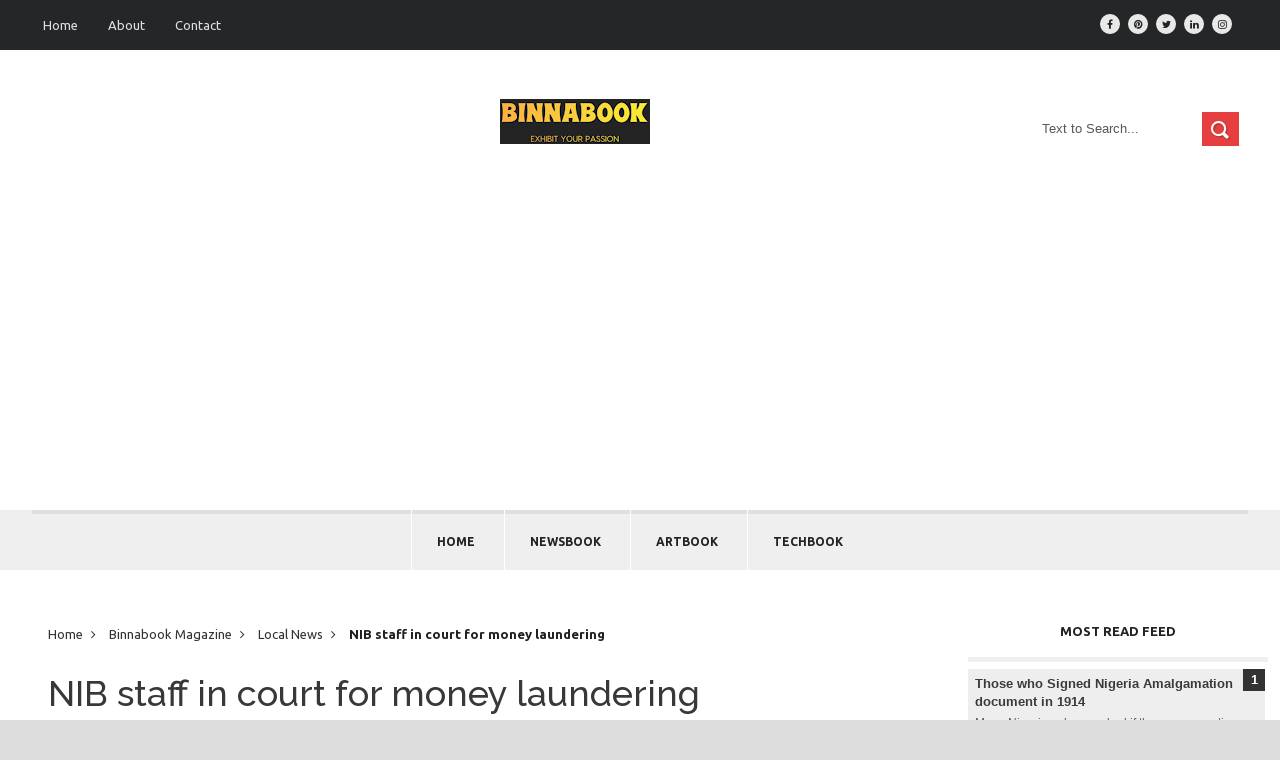

--- FILE ---
content_type: text/html; charset=UTF-8
request_url: https://www.widgets.investing.com/top-cryptocurrencies?theme=darkTheme&hideTitle=true&roundedCorners=true
body_size: 2860
content:
<!--
"We are stuck with technology when what we really want is just stuff that works."
Douglas Adams, The Salmon of Doubt.
-->
<!DOCTYPE html>
<html class="darkTheme com" lang="en" dir="ltr">
<head>
    <meta charset="utf-8">
                <link type="text/css" rel="stylesheet"
                  href="https://i-invdn-com.investing.com/invwidgets/css/topCryptocurrenciesMin_v4d.css">
            <!-- viewport settings -->
    <meta name="apple-mobile-web-app-capable" content="no">
    <meta name="viewport" content="width=device-width, initial-scale=1, maximum-scale=1, user-scalable=0">
    <meta name="format-detection" content="telephone=no">
    <meta name="HandheldFriendly" content="true">
    <script src="https://i-invdn-com.investing.com/invwidgets/js/jquery-1.9.1.min.js"></script>
    <script src="https://i-invdn-com.investing.com/invwidgets/js/general.js"></script>
    <script>
        window.siteData = {
			numeric_format: 'us'
		}
    </script>

    <title>Top Cryptocurrencies</title>
<link rel="stylesheet" href="https://i-invdn-com.investing.com/crypto_icons/v_406505_cryptoIcon10.css" />    
    
</head>
<body>

    <div class="siteWrapper" id="siteWrapper">
	    <header class="topRoundCorners">
    <div class="mainHeader">
                                <a href="https://www.investing.com?utm_source=WMT&utm_medium=referral&utm_campaign=TOP_CRYPTOCURRENCIES&utm_term=www.investing.com&utm_content=Logo" target="_blank"><img class="invLogo" src="https://i-invdn-com.investing.com/invwidgets/darkThemeLogo.png"></a>
                                    <div class="appIcons">
                <a href="https://app.appsflyer.com/id909998122?pid=direct_inv&c=web&af_channel=www.binnabook.com&af_adset=com&af_ad=new_wmt&af_sub1=WMT(TOP_CRYPTOCURRENCIES)" target="_blank"><span class="iosIcon"><i class=""></i></span></a>
                <a href="https://play.google.com/store/apps/details?id=com.fusionmedia.investing&utm_source=WMT&utm_medium=referrer&utm_campaign=TOP_CRYPTOCURRENCIES&utm_term=www.binnabook.com&utm_content=Android%20App" target="_blank"><span class="androidIcon"><i class=""></i></span></a>
            </div>
                        </div>
	</header>

            <main class="respTbl">
    <section>
        <article class="headerRow">
            <div class="hiddenOne js-col-order">#</div>
            <div class="cryptoIconDiv js-col-icon"></div>
            <div class="left instName js-col-pair_name">Name</div>
            <div class="cryptoSymbol js-col-symbol">Symbol</div>
            <div class="hiddenOne js-col-priceUsd">Price (USD)</div>
            <div class="hiddenOne js-col-marketCap">Market Cap</div>
            <div class="hiddenOne js-col-vol24 hideItem481">Vol (24H)</div>
            <div class="hiddenOne hideItem481 js-col-totalVol">Total Vol</div>
            <div class="hiddenOne hiddenOne--none768 hideItem481 js-col-priceBtc">Price (BTC)</div>
            <div class="change js-col-chg24">Chg (24H)</div>
            <div class="change hideItem320 js-col-chg7">Chg (7D)</div>
        </article>
                    <article id="pair_bitcoin">
                <div class="hiddenOne js-col-order">1</div>
                <div class="cryptoIconDiv js-col-icon"><span class="cryptoIcon c_bitcoin"></span></div>
                <div class="js-col-pair_name left instName" main-value="87,994.3"><a href="https://www.investing.com/crypto/bitcoin?utm_source=WMT&utm_medium=referral&utm_campaign=TOP_CRYPTOCURRENCIES&utm_term=www.investing.com&utm_content=Instrument%20Link" target="_blank">Bitcoin</a></div>
                <div class="cryptoSymbol js-col-symbol">BTC</div>
                <div class="hiddenOne js-col-priceUsd  pid-1057391-last">87,994.3</div>
                <div class="hiddenOne js-col-marketCap">$1.75T</div>
                <div class="hiddenOne js-col-vol24 hideItem481">$33.85B</div>
                <div class="hiddenOne hideItem481 js-col-totalVol">32.77%</div>
                <div class="hiddenOne hiddenOne--none768 hideItem481 js-col-priceBtc">1</div>
                <div class="change js-col-chg24 redFont pid-1057391-pcp">-1.57%</div>
                <div class="change hideItem320 js-col-chg7 redFont">-3.19%</div>
            </article>
                    <article id="pair_ethereum">
                <div class="hiddenOne js-col-order">2</div>
                <div class="cryptoIconDiv js-col-icon"><span class="cryptoIcon c_ethereum"></span></div>
                <div class="js-col-pair_name left instName" main-value="2,948.61"><a href="https://www.investing.com/crypto/ethereum?utm_source=WMT&utm_medium=referral&utm_campaign=TOP_CRYPTOCURRENCIES&utm_term=www.investing.com&utm_content=Instrument%20Link" target="_blank">Ethereum</a></div>
                <div class="cryptoSymbol js-col-symbol">ETH</div>
                <div class="hiddenOne js-col-priceUsd  pid-1061443-last">2,948.61</div>
                <div class="hiddenOne js-col-marketCap">$352.18B</div>
                <div class="hiddenOne js-col-vol24 hideItem481">$22.54B</div>
                <div class="hiddenOne hideItem481 js-col-totalVol">21.82%</div>
                <div class="hiddenOne hiddenOne--none768 hideItem481 js-col-priceBtc">0.0332802</div>
                <div class="change js-col-chg24 redFont pid-1061443-pcp">-2.21%</div>
                <div class="change hideItem320 js-col-chg7 redFont">-3.72%</div>
            </article>
                    <article id="pair_tether">
                <div class="hiddenOne js-col-order">3</div>
                <div class="cryptoIconDiv js-col-icon"><span class="cryptoIcon c_tether"></span></div>
                <div class="js-col-pair_name left instName" main-value="0.9989"><a href="https://www.investing.com/crypto/tether?utm_source=WMT&utm_medium=referral&utm_campaign=TOP_CRYPTOCURRENCIES&utm_term=www.investing.com&utm_content=Instrument%20Link" target="_blank">Tether USDt</a></div>
                <div class="cryptoSymbol js-col-symbol">USDT</div>
                <div class="hiddenOne js-col-priceUsd  pid-1061453-last">0.9989</div>
                <div class="hiddenOne js-col-marketCap">$186.28B</div>
                <div class="hiddenOne js-col-vol24 hideItem481">$77.24B</div>
                <div class="hiddenOne hideItem481 js-col-totalVol">74.77%</div>
                <div class="hiddenOne hiddenOne--none768 hideItem481 js-col-priceBtc">0.00001139</div>
                <div class="change js-col-chg24 redFont pid-1061453-pcp">-0.02%</div>
                <div class="change hideItem320 js-col-chg7 redFont">-0.03%</div>
            </article>
                    <article id="pair_bnb">
                <div class="hiddenOne js-col-order">4</div>
                <div class="cryptoIconDiv js-col-icon"><span class="cryptoIcon c_bnb"></span></div>
                <div class="js-col-pair_name left instName" main-value="903.30"><a href="https://www.investing.com/crypto/bnb?utm_source=WMT&utm_medium=referral&utm_campaign=TOP_CRYPTOCURRENCIES&utm_term=www.investing.com&utm_content=Instrument%20Link" target="_blank">BNB</a></div>
                <div class="cryptoSymbol js-col-symbol">BNB</div>
                <div class="hiddenOne js-col-priceUsd  pid-1061448-last">903.30</div>
                <div class="hiddenOne js-col-marketCap">$120.26B</div>
                <div class="hiddenOne js-col-vol24 hideItem481">$1.98B</div>
                <div class="hiddenOne hideItem481 js-col-totalVol">1.91%</div>
                <div class="hiddenOne hiddenOne--none768 hideItem481 js-col-priceBtc">0.0100587</div>
                <div class="change js-col-chg24 redFont pid-1061448-pcp">-0.51%</div>
                <div class="change hideItem320 js-col-chg7 redFont">-2.37%</div>
            </article>
                    <article id="pair_xrp">
                <div class="hiddenOne js-col-order">5</div>
                <div class="cryptoIconDiv js-col-icon"><span class="cryptoIcon c_xrp"></span></div>
                <div class="js-col-pair_name left instName" main-value="1.8751"><a href="https://www.investing.com/crypto/xrp?utm_source=WMT&utm_medium=referral&utm_campaign=TOP_CRYPTOCURRENCIES&utm_term=www.investing.com&utm_content=Instrument%20Link" target="_blank">XRP</a></div>
                <div class="cryptoSymbol js-col-symbol">XRP</div>
                <div class="hiddenOne js-col-priceUsd  pid-1057392-last">1.8751</div>
                <div class="hiddenOne js-col-marketCap">$114.37B</div>
                <div class="hiddenOne js-col-vol24 hideItem481">$2.15B</div>
                <div class="hiddenOne hideItem481 js-col-totalVol">2.08%</div>
                <div class="hiddenOne hiddenOne--none768 hideItem481 js-col-priceBtc">0.00002144</div>
                <div class="change js-col-chg24 redFont pid-1057392-pcp">-2.84%</div>
                <div class="change hideItem320 js-col-chg7 redFont">-1.94%</div>
            </article>
                    <article id="pair_usd-coin">
                <div class="hiddenOne js-col-order">6</div>
                <div class="cryptoIconDiv js-col-icon"><span class="cryptoIcon c_usd-coin"></span></div>
                <div class="js-col-pair_name left instName" main-value="1.0013"><a href="https://www.investing.com/crypto/usd-coin?utm_source=WMT&utm_medium=referral&utm_campaign=TOP_CRYPTOCURRENCIES&utm_term=www.investing.com&utm_content=Instrument%20Link" target="_blank">USDC</a></div>
                <div class="cryptoSymbol js-col-symbol">USDC</div>
                <div class="hiddenOne js-col-priceUsd  pid-1114630-last">1.0013</div>
                <div class="hiddenOne js-col-marketCap">$71.62B</div>
                <div class="hiddenOne js-col-vol24 hideItem481">$20.76B</div>
                <div class="hiddenOne hideItem481 js-col-totalVol">20.09%</div>
                <div class="hiddenOne hiddenOne--none768 hideItem481 js-col-priceBtc">0.00001140</div>
                <div class="change js-col-chg24 greenFont pid-1114630-pcp">+0.02%</div>
                <div class="change hideItem320 js-col-chg7 greenFont">0%</div>
            </article>
                    <article id="pair_solana">
                <div class="hiddenOne js-col-order">7</div>
                <div class="cryptoIconDiv js-col-icon"><span class="cryptoIcon c_solana"></span></div>
                <div class="js-col-pair_name left instName" main-value="123.087"><a href="https://www.investing.com/crypto/solana?utm_source=WMT&utm_medium=referral&utm_campaign=TOP_CRYPTOCURRENCIES&utm_term=www.investing.com&utm_content=Instrument%20Link" target="_blank">Solana</a></div>
                <div class="cryptoSymbol js-col-symbol">SOL</div>
                <div class="hiddenOne js-col-priceUsd  pid-1177183-last">123.087</div>
                <div class="hiddenOne js-col-marketCap">$70.00B</div>
                <div class="hiddenOne js-col-vol24 hideItem481">$3.21B</div>
                <div class="hiddenOne hideItem481 js-col-totalVol">3.11%</div>
                <div class="hiddenOne hiddenOne--none768 hideItem481 js-col-priceBtc">0.0014104</div>
                <div class="change js-col-chg24 redFont pid-1177183-pcp">-3.39%</div>
                <div class="change hideItem320 js-col-chg7 redFont">-3.37%</div>
            </article>
                    <article id="pair_tron">
                <div class="hiddenOne js-col-order">8</div>
                <div class="cryptoIconDiv js-col-icon"><span class="cryptoIcon c_tron"></span></div>
                <div class="js-col-pair_name left instName" main-value="0.294901"><a href="https://www.investing.com/crypto/tron?utm_source=WMT&utm_medium=referral&utm_campaign=TOP_CRYPTOCURRENCIES&utm_term=www.investing.com&utm_content=Instrument%20Link" target="_blank">TRON</a></div>
                <div class="cryptoSymbol js-col-symbol">TRX</div>
                <div class="hiddenOne js-col-priceUsd  pid-1061450-last">0.294901</div>
                <div class="hiddenOne js-col-marketCap">$27.79B</div>
                <div class="hiddenOne js-col-vol24 hideItem481">$439.86M</div>
                <div class="hiddenOne hideItem481 js-col-totalVol">0.43%</div>
                <div class="hiddenOne hiddenOne--none768 hideItem481 js-col-priceBtc">0.00000335</div>
                <div class="change js-col-chg24 greenFont pid-1061450-pcp">+0.92%</div>
                <div class="change hideItem320 js-col-chg7 redFont">-1.64%</div>
            </article>
                    <article id="pair_steth">
                <div class="hiddenOne js-col-order">9</div>
                <div class="cryptoIconDiv js-col-icon"><span class="cryptoIcon c_steth"></span></div>
                <div class="js-col-pair_name left instName" main-value="2,946.24"><a href="https://www.investing.com/crypto/steth?utm_source=WMT&utm_medium=referral&utm_campaign=TOP_CRYPTOCURRENCIES&utm_term=www.investing.com&utm_content=Instrument%20Link" target="_blank">Lido Staked ETH</a></div>
                <div class="cryptoSymbol js-col-symbol">stETH</div>
                <div class="hiddenOne js-col-priceUsd  pid-1207497-last">2,946.24</div>
                <div class="hiddenOne js-col-marketCap">$27.57B</div>
                <div class="hiddenOne js-col-vol24 hideItem481">$31.99M</div>
                <div class="hiddenOne hideItem481 js-col-totalVol">0.03%</div>
                <div class="hiddenOne hiddenOne--none768 hideItem481 js-col-priceBtc">0.0332214</div>
                <div class="change js-col-chg24 redFont pid-1207497-pcp">-2.20%</div>
                <div class="change hideItem320 js-col-chg7 redFont">-3.78%</div>
            </article>
                    <article id="pair_wrapped-tron">
                <div class="hiddenOne js-col-order">10</div>
                <div class="cryptoIconDiv js-col-icon"><span class="cryptoIcon c_wrapped-tron"></span></div>
                <div class="js-col-pair_name left instName" main-value="0.293">Wrapped TRON</div>
                <div class="cryptoSymbol js-col-symbol">WTRX</div>
                <div class="hiddenOne js-col-priceUsd  pid--last">0.293</div>
                <div class="hiddenOne js-col-marketCap">$25.61B</div>
                <div class="hiddenOne js-col-vol24 hideItem481">$2.36M</div>
                <div class="hiddenOne hideItem481 js-col-totalVol">0%</div>
                <div class="hiddenOne hiddenOne--none768 hideItem481 js-col-priceBtc">0.00000334</div>
                <div class="change js-col-chg24 redFont pid--pcp">-0.58%</div>
                <div class="change hideItem320 js-col-chg7 redFont">-2.09%</div>
            </article>
            </section>
</main>
	    <footer class="footerWrapper bottomRoundCorners">
    
    
    <div class="bannerWrap" id="ads_div"></div>
</footer>        
    </div> <!-- siteWrapper -->

    <script>
(function(i,s,o,g,r,a,m){i['GoogleAnalyticsObject']=r;i[r]=i[r]||function(){
    (i[r].q=i[r].q||[]).push(arguments)},i[r].l=1*new Date();a=s.createElement(o),
 m=s.getElementsByTagName(o)[0];a.async=1;a.src=g;m.parentNode.insertBefore(a,m)
 })(window,document,'script','//www.google-analytics.com/analytics.js','ga');

ga('create', 'UA-2555300-97', 'auto', {'name': 'webmasterToolsWidgetsTracker'});
ga('webmasterToolsWidgetsTracker.set', 'dimension1', 'www.investing.com');
ga('webmasterToolsWidgetsTracker.set', 'dimension2', 'TOP_CRYPTOCURRENCIES');
ga('webmasterToolsWidgetsTracker.send', 'pageview');
</script>
<script type="text/javascript" src="https://i-invdn-com.investing.com/invwidgets/js/sockjs.min.js"></script>
<script type="text/javascript">stream="https://streaming.forexpros.com:443";</script>
<script type="text/javascript">window.timezoneOffset = -18000;</script>
<script type="text/javascript" src="https://i-invdn-com.investing.com/invwidgets/js/utils.js"></script>
<script type="text/javascript" src="https://i-invdn-com.investing.com/invwidgets/js/fxindex.js"></script>
<script type="text/javascript">
    var pid_arr = ["pid-1057391:","pid-1061443:","pid-1061453:","pid-1061448:","pid-1057392:","pid-1114630:","pid-1177183:","pid-1061450:","pid-1207497:","pid-:"];
    var TimeZoneID = 8;
</script>
<script src="https://i-invdn-com.investing.com/invwidgets/js/89c0ab7319/internal-components/dest/fronter.min.js"></script><script src="https://i-invdn-com.investing.com/invwidgets/js/89c0ab7319/components/sockjs/sockjs.min.js"></script><script src="https://i-invdn-com.investing.com/invwidgets/js/89c0ab7319/modules/core/binds/app-config.js"></script><script src="https://i-invdn-com.investing.com/invwidgets/js/89c0ab7319/modules/core/services/debounce.js"></script><script src="https://i-invdn-com.investing.com/invwidgets/js/89c0ab7319/modules/core/services/general-overlay.js"></script><script>typeof(fronter) !== "undefined" && $(document).ready(fronter.$apply);</script>    
<script>(function(){function c(){var b=a.contentDocument||a.contentWindow.document;if(b){var d=b.createElement('script');d.innerHTML="window.__CF$cv$params={r:'9c579c933c741141',t:'MTc2OTY3Nzk4Ni4wMDAwMDA='};var a=document.createElement('script');a.nonce='';a.src='/cdn-cgi/challenge-platform/scripts/jsd/main.js';document.getElementsByTagName('head')[0].appendChild(a);";b.getElementsByTagName('head')[0].appendChild(d)}}if(document.body){var a=document.createElement('iframe');a.height=1;a.width=1;a.style.position='absolute';a.style.top=0;a.style.left=0;a.style.border='none';a.style.visibility='hidden';document.body.appendChild(a);if('loading'!==document.readyState)c();else if(window.addEventListener)document.addEventListener('DOMContentLoaded',c);else{var e=document.onreadystatechange||function(){};document.onreadystatechange=function(b){e(b);'loading'!==document.readyState&&(document.onreadystatechange=e,c())}}}})();</script></body>
</html>


--- FILE ---
content_type: text/html;charset=UTF-8
request_url: https://fiverr.ck-cdn.com/tn/serve/geoGroup/?rgid=12&bta=485353
body_size: -369
content:
<body style="margin:0px;">{"Creatives":[]}</body>

--- FILE ---
content_type: text/html; charset=utf-8
request_url: https://www.google.com/recaptcha/api2/aframe
body_size: 265
content:
<!DOCTYPE HTML><html><head><meta http-equiv="content-type" content="text/html; charset=UTF-8"></head><body><script nonce="_BzutSltvbTrb8Qdhygj4A">/** Anti-fraud and anti-abuse applications only. See google.com/recaptcha */ try{var clients={'sodar':'https://pagead2.googlesyndication.com/pagead/sodar?'};window.addEventListener("message",function(a){try{if(a.source===window.parent){var b=JSON.parse(a.data);var c=clients[b['id']];if(c){var d=document.createElement('img');d.src=c+b['params']+'&rc='+(localStorage.getItem("rc::a")?sessionStorage.getItem("rc::b"):"");window.document.body.appendChild(d);sessionStorage.setItem("rc::e",parseInt(sessionStorage.getItem("rc::e")||0)+1);localStorage.setItem("rc::h",'1769677988027');}}}catch(b){}});window.parent.postMessage("_grecaptcha_ready", "*");}catch(b){}</script></body></html>

--- FILE ---
content_type: text/css
request_url: https://i-invdn-com.investing.com/crypto_icons/v_406505_cryptoIcon10.css
body_size: -93
content:
.cryptoIcon{width: 20px; height: 20px; background-image: url('https://i-invdn-com.investing.com/crypto_icons/v_406505_cryptoIcon10.png'); background-repeat: no-repeat;display: inline-block;background-position: 0 0; }
.c_bitcoin { background-position: -0px -20px; }
.c_ethereum { background-position: -0px -40px; }
.c_tether { background-position: -0px -60px; }
.c_bnb { background-position: -0px -80px; }
.c_solana { background-position: -0px -100px; }
.c_usd-coin { background-position: -0px -120px; }
.c_xrp { background-position: -0px -140px; }
.c_dogecoin { background-position: -0px -160px; }


--- FILE ---
content_type: text/javascript; charset=UTF-8
request_url: https://www.binnabook.com/feeds/posts/default?alt=json-in-script&callback=authorshow
body_size: 42418
content:
// API callback
authorshow({"version":"1.0","encoding":"UTF-8","feed":{"xmlns":"http://www.w3.org/2005/Atom","xmlns$openSearch":"http://a9.com/-/spec/opensearchrss/1.0/","xmlns$blogger":"http://schemas.google.com/blogger/2008","xmlns$georss":"http://www.georss.org/georss","xmlns$gd":"http://schemas.google.com/g/2005","xmlns$thr":"http://purl.org/syndication/thread/1.0","id":{"$t":"tag:blogger.com,1999:blog-7496865998315990613"},"updated":{"$t":"2026-01-27T08:17:13.119+00:00"},"category":[{"term":"Binnabook Magazine"},{"term":"Local News"},{"term":"Politics"},{"term":"Be Self Employed"},{"term":"Sports Reviews"},{"term":"Business News"},{"term":"Social Feeds"},{"term":"Tech News"},{"term":"Binnabook"},{"term":"Travel News"},{"term":"Music and Art"},{"term":"History and Inventions"},{"term":"Latest Products Reviews"},{"term":"Relationship"},{"term":"Cryptocurrency News"},{"term":"football"},{"term":"Africa Travel Destination"},{"term":"Africa Culture"},{"term":"Best places in Africa to visit"},{"term":"Binna"},{"term":"premier league"},{"term":"Art"},{"term":"BBNaija"},{"term":"Hotels and reservations"},{"term":"Learn Code"},{"term":"Manchester United"},{"term":"Real Estate"},{"term":"Artworks"},{"term":"Obi"},{"term":"South Africa visit"},{"term":"Quote"},{"term":"UEFA"},{"term":"Arts amp; Culture"},{"term":"Download Free PDF Books"},{"term":"Seychelles travel plans"},{"term":"semiabstract #abstractart #art #gallery #black #africa #african #africanamericanmuseum"}],"title":{"type":"text","$t":"Binnabook Magazine"},"subtitle":{"type":"html","$t":"News Feeds Media "},"link":[{"rel":"http://schemas.google.com/g/2005#feed","type":"application/atom+xml","href":"https:\/\/www.binnabook.com\/feeds\/posts\/default"},{"rel":"self","type":"application/atom+xml","href":"https:\/\/www.blogger.com\/feeds\/7496865998315990613\/posts\/default?alt=json-in-script"},{"rel":"alternate","type":"text/html","href":"https:\/\/www.binnabook.com\/"},{"rel":"hub","href":"http://pubsubhubbub.appspot.com/"},{"rel":"next","type":"application/atom+xml","href":"https:\/\/www.blogger.com\/feeds\/7496865998315990613\/posts\/default?alt=json-in-script\u0026start-index=26\u0026max-results=25"}],"author":[{"name":{"$t":"Binnabook"},"uri":{"$t":"http:\/\/www.blogger.com\/profile\/09885799089213265422"},"email":{"$t":"noreply@blogger.com"},"gd$image":{"rel":"http://schemas.google.com/g/2005#thumbnail","width":"32","height":"19","src":"\/\/blogger.googleusercontent.com\/img\/b\/R29vZ2xl\/AVvXsEjgs12I18QAUJzfu9-9WrVlB8vplHY72AsoQHFMN0EBcDqcY9yh7rA_XowJVEuMA3KNifABGEBDhUnFBr786WF1DKI7mKW0mbi7PnGWmuPnnGPKMwfQiG0b6N9RpMDH29E\/s113\/download+%282%29.png"}}],"generator":{"version":"7.00","uri":"http://www.blogger.com","$t":"Blogger"},"openSearch$totalResults":{"$t":"4199"},"openSearch$startIndex":{"$t":"1"},"openSearch$itemsPerPage":{"$t":"25"},"entry":[{"id":{"$t":"tag:blogger.com,1999:blog-7496865998315990613.post-9109422942439411858"},"published":{"$t":"2026-01-19T10:57:00.005+00:00"},"updated":{"$t":"2026-01-19T10:57:41.471+00:00"},"category":[{"scheme":"http://www.blogger.com/atom/ns#","term":"Binna"},{"scheme":"http://www.blogger.com/atom/ns#","term":"Binnabook"},{"scheme":"http://www.blogger.com/atom/ns#","term":"Binnabook Magazine"},{"scheme":"http://www.blogger.com/atom/ns#","term":"premier league"},{"scheme":"http://www.blogger.com/atom/ns#","term":"South Africa visit"},{"scheme":"http://www.blogger.com/atom/ns#","term":"Sports Reviews"}],"title":{"type":"text","$t":"Pape Gueye’s Extra‑Time Thunderbolt Delivers Senegal AFCON Title"},"content":{"type":"html","$t":"\u003Cp\u003E\u0026nbsp;\u003C\/p\u003E\u003Ch1\u003E\u003Cstrong\u003EChaos, Courage, and Glory: Senegal’s Stormy Night in Rabat\u003C\/strong\u003E\u003C\/h1\u003E\u003Ch2\u003EPape Gueye’s Extra‑Time Thunderbolt Delivers AFCON Title Amid Walk‑Off Protest, Missed Panenka, and Torrential Rain\u003C\/h2\u003E\u003Cp\u003E\u003Cspan style=\"white-space-collapse: preserve;\"\u003ESenegal have been crowned champions of Africa once again, defeating hosts Morocco 1–0 in Rabat in a final that will be remembered as one of the most chaotic, emotional, and dramatic nights in AFCON history.\u003C\/span\u003E\u003C\/p\u003E\u003Ch3\u003E⚽ The Match That Had Everything\u003C\/h3\u003E\u003Cp\u003E\u003Cspan style=\"white-space-collapse: preserve;\"\u003EThe contest swung wildly from controversy to brilliance:\u003C\/span\u003E\u003C\/p\u003E\u003Cul\u003E\u003Cli\u003E\u003Cp\u003E\u003Cspan style=\"white-space-collapse: preserve;\"\u003E\u003Cstrong\u003EDisallowed Goal:\u003C\/strong\u003E Senegal thought they had sealed victory late on when Ismaila Sarr scored, only for VAR to rule it out for a foul in the build‑up.\u003C\/span\u003E\u003C\/p\u003E\u003C\/li\u003E\u003Cli\u003E\u003Cp\u003E\u003Cspan style=\"white-space-collapse: preserve;\"\u003E\u003Cstrong\u003EPenalty Chaos:\u003C\/strong\u003E In stoppage time, Morocco’s Brahim Diaz went down under pressure from El Hadji Malick Diouf. Referee Jean‑Jacques Ndala, after a lengthy VAR review, awarded a penalty.\u003C\/span\u003E\u003C\/p\u003E\u003C\/li\u003E\u003Cli\u003E\u003Cp\u003E\u003Cspan style=\"white-space-collapse: preserve;\"\u003E\u003Cstrong\u003EWalk‑Off Protest:\u003C\/strong\u003E Furious, Senegal coach Pape Thiaw ordered his players off the pitch. Sadio Mané tried to calm teammates but eventually sprinted down the tunnel himself.\u003C\/span\u003E\u003C\/p\u003E\u003C\/li\u003E\u003Cli\u003E\u003Cp\u003E\u003Cspan style=\"white-space-collapse: preserve;\"\u003E\u003Cstrong\u003EDelayed Kick:\u003C\/strong\u003E Seventeen minutes later, Senegal returned. Diaz attempted a Panenka penalty in the 113th minute, but goalkeeper Edouard Mendy read it perfectly, catching the ball with ease.\u003C\/span\u003E\u003C\/p\u003E\u003C\/li\u003E\u003Cli\u003E\u003Cp\u003E\u003Cspan style=\"white-space-collapse: preserve;\"\u003E\u003Cstrong\u003EDecisive Strike:\u003C\/strong\u003E Within five minutes of extra time, Pape Gueye unleashed a thunderous shot that sealed Senegal’s victory.\u003C\/span\u003E\u003C\/p\u003E\u003C\/li\u003E\u003C\/ul\u003E\u003Ch3\u003E😢 Diaz’s Heartbreak\u003C\/h3\u003E\u003Cp\u003E\u003Cspan style=\"white-space-collapse: preserve;\"\u003EDiaz was visibly shaken after his missed penalty, surrounded by teammates and appearing close to tears. His manager Walid Regragui, who had earlier tried to calm Thiaw, showed little sympathy and substituted Diaz at the start of extra time.\u003C\/span\u003E\u003C\/p\u003E\u003Cp\u003E\u003Cspan style=\"white-space-collapse: preserve;\"\u003E\u003Ctable align=\"center\" cellpadding=\"0\" cellspacing=\"0\" class=\"tr-caption-container\" style=\"margin-left: auto; margin-right: auto;\"\u003E\u003Ctbody\u003E\u003Ctr\u003E\u003Ctd style=\"text-align: center;\"\u003E\u003Ca href=\"https:\/\/blogger.googleusercontent.com\/img\/a\/AVvXsEiyBxbMA1FMBp9XKOvbo3ydMot9j7aGkNUpIkgXWIPIwboGoswujbHLEyD75oUGqbbBK51OXrm4hExRu-lh2mB_AcU9ILQ6_TI-hj-RZq05wTyxKnFxsxVwkLBxkmIt29MDYrQ2yJ8lV9BQe3wG3_UWTlnrTFTP3qbF7LIsy3mYnUe06QDgu3W0Nh2i73I\" style=\"margin-left: auto; margin-right: auto;\"\u003E\u003Cimg alt=\"\" data-original-height=\"232\" data-original-width=\"474\" height=\"230\" src=\"https:\/\/blogger.googleusercontent.com\/img\/a\/AVvXsEiyBxbMA1FMBp9XKOvbo3ydMot9j7aGkNUpIkgXWIPIwboGoswujbHLEyD75oUGqbbBK51OXrm4hExRu-lh2mB_AcU9ILQ6_TI-hj-RZq05wTyxKnFxsxVwkLBxkmIt29MDYrQ2yJ8lV9BQe3wG3_UWTlnrTFTP3qbF7LIsy3mYnUe06QDgu3W0Nh2i73I=w469-h230\" width=\"469\" \/\u003E\u003C\/a\u003E\u003C\/td\u003E\u003C\/tr\u003E\u003Ctr\u003E\u003Ctd class=\"tr-caption\" style=\"text-align: center;\"\u003E\u003Cspan style=\"text-align: left; white-space-collapse: preserve;\"\u003EDiaz missed penalty\u003C\/span\u003E\u003C\/td\u003E\u003C\/tr\u003E\u003C\/tbody\u003E\u003C\/table\u003E\u003Cbr \/\u003E\u003Cbr \/\u003E\u003C\/span\u003E\u003C\/p\u003E\u003Ch3\u003E🔥 Chaos Beyond the Pitch\u003C\/h3\u003E\u003Cp\u003E\u003Cspan style=\"white-space-collapse: preserve;\"\u003EThe drama extended far beyond the football itself:\u003C\/span\u003E\u003C\/p\u003E\u003Cul\u003E\u003Cli\u003E\u003Cp\u003E\u003Cspan style=\"white-space-collapse: preserve;\"\u003E\u003Cstrong\u003EFan Invasion:\u003C\/strong\u003E Senegalese supporters stormed the pitch, breaking through advertising boards before riot police intervened.\u003C\/span\u003E\u003C\/p\u003E\u003C\/li\u003E\u003Cli\u003E\u003Cp\u003E\u003Cspan style=\"white-space-collapse: preserve;\"\u003E\u003Cstrong\u003EYellow Cards Galore:\u003C\/strong\u003E Ndala booked several Senegalese players amid the melee, including Sarr, Diouf, and even Mendy after he re‑emerged from the dressing room.\u003C\/span\u003E\u003C\/p\u003E\u003C\/li\u003E\u003Cli\u003E\u003Cp\u003E\u003Cspan style=\"white-space-collapse: preserve;\"\u003E\u003Cstrong\u003ETorrential Rain \u0026amp; Missiles:\u003C\/strong\u003E As extra time drew to a close, players battled heavy rain while home fans hurled objects toward Mendy’s goal.\u003C\/span\u003E\u003C\/p\u003E\u003C\/li\u003E\u003Cli\u003E\u003Cp\u003E\u003Cspan style=\"white-space-collapse: preserve;\"\u003E\u003Cstrong\u003EMedia Brawl:\u003C\/strong\u003E Thiaw’s post‑match press conference was cancelled after clashes erupted between Moroccan and Senegalese journalists.\u003C\/span\u003E\u003C\/p\u003E\u003C\/li\u003E\u003C\/ul\u003E\u003Ch3\u003E🎙️ Post‑Match Reflection\u003C\/h3\u003E\u003Cp\u003E\u003Cspan style=\"white-space-collapse: preserve;\"\u003EIn an interview with beIN Sports, Thiaw admitted regret over the walk‑off:\u003C\/span\u003E\u003C\/p\u003E\u003Cblockquote\u003E\u003Cp\u003E\u003Cspan style=\"white-space-collapse: preserve;\"\u003E“We didn’t agree. I don’t want to go over all the incidents. I apologise for the football. After reflecting on it I made them come back   you can react in the heat of the moment. We accept the errors of the referee. We shouldn’t have done it but it’s done and now we present our apologies to football.”\u003C\/span\u003E\u003C\/p\u003E\u003C\/blockquote\u003E\u003Cp\u003E\u003Cspan style=\"white-space-collapse: preserve;\"\u003ERegragui, however, condemned Senegal’s actions as “shameful” and “not classy.”\u003C\/span\u003E\u003C\/p\u003E\u003Cp\u003E\u003Cspan style=\"white-space-collapse: preserve;\"\u003E\u003Ctable align=\"center\" cellpadding=\"0\" cellspacing=\"0\" class=\"tr-caption-container\" style=\"margin-left: auto; margin-right: auto;\"\u003E\u003Ctbody\u003E\u003Ctr\u003E\u003Ctd style=\"text-align: center;\"\u003E\u003Ca href=\"https:\/\/blogger.googleusercontent.com\/img\/a\/AVvXsEgaTq7aB6Vws1-v1CfJhfDczBPFU-woa8Y-z1cEy9xI54tSZJubxUca6ZiXtqJgLfBtDh9Ldkn3YSPjyx8VAzO2egIycc75me5xPQLnFWraKNRx6PczCPbq1-Y8YUrJUV0D9LT2f53fWAkNz6QIdL1fYhvY2Es7Kd3hP_uCH0J8X7fEEfwPhBoaOFjICjo\" style=\"margin-left: auto; margin-right: auto;\"\u003E\u003Cimg alt=\"\" data-original-height=\"425\" data-original-width=\"634\" height=\"321\" src=\"https:\/\/blogger.googleusercontent.com\/img\/a\/AVvXsEgaTq7aB6Vws1-v1CfJhfDczBPFU-woa8Y-z1cEy9xI54tSZJubxUca6ZiXtqJgLfBtDh9Ldkn3YSPjyx8VAzO2egIycc75me5xPQLnFWraKNRx6PczCPbq1-Y8YUrJUV0D9LT2f53fWAkNz6QIdL1fYhvY2Es7Kd3hP_uCH0J8X7fEEfwPhBoaOFjICjo=w478-h321\" width=\"478\" \/\u003E\u003C\/a\u003E\u003C\/td\u003E\u003C\/tr\u003E\u003Ctr\u003E\u003Ctd class=\"tr-caption\" style=\"text-align: center;\"\u003ESenegal Afcon winner 2025\u003C\/td\u003E\u003C\/tr\u003E\u003C\/tbody\u003E\u003C\/table\u003E\u003Cbr \/\u003E\u003Cbr \/\u003E\u003C\/span\u003E\u003C\/p\u003E\u003Ch3\u003E🏆 Legacy\u003C\/h3\u003E\u003Cp\u003E\u003Cspan style=\"white-space-collapse: preserve;\"\u003EThis triumph cements Senegal’s status as one of Africa’s footballing giants, adding a second AFCON title to their 2021 triumph. For Morocco, the heartbreak of losing at home will linger, compounded by Diaz’s missed penalty and the chaos that overshadowed the final.\u003C\/span\u003E\u003C\/p\u003E\u003Cdiv class=\"blogger-post-footer\"\u003Ewww.google.com\u003C\/div\u003E"},"link":[{"rel":"replies","type":"application/atom+xml","href":"https:\/\/www.binnabook.com\/feeds\/9109422942439411858\/comments\/default","title":"Post Comments"},{"rel":"replies","type":"text/html","href":"https:\/\/www.binnabook.com\/2026\/01\/pape-gueyes-extratime-thunderbolt.html#comment-form","title":"0 Comments"},{"rel":"edit","type":"application/atom+xml","href":"https:\/\/www.blogger.com\/feeds\/7496865998315990613\/posts\/default\/9109422942439411858"},{"rel":"self","type":"application/atom+xml","href":"https:\/\/www.blogger.com\/feeds\/7496865998315990613\/posts\/default\/9109422942439411858"},{"rel":"alternate","type":"text/html","href":"https:\/\/www.binnabook.com\/2026\/01\/pape-gueyes-extratime-thunderbolt.html","title":"Pape Gueye’s Extra‑Time Thunderbolt Delivers Senegal AFCON Title"}],"author":[{"name":{"$t":"Binnabook"},"uri":{"$t":"http:\/\/www.blogger.com\/profile\/09885799089213265422"},"email":{"$t":"noreply@blogger.com"},"gd$image":{"rel":"http://schemas.google.com/g/2005#thumbnail","width":"32","height":"19","src":"\/\/blogger.googleusercontent.com\/img\/b\/R29vZ2xl\/AVvXsEjgs12I18QAUJzfu9-9WrVlB8vplHY72AsoQHFMN0EBcDqcY9yh7rA_XowJVEuMA3KNifABGEBDhUnFBr786WF1DKI7mKW0mbi7PnGWmuPnnGPKMwfQiG0b6N9RpMDH29E\/s113\/download+%282%29.png"}}],"media$thumbnail":{"xmlns$media":"http://search.yahoo.com/mrss/","url":"https:\/\/blogger.googleusercontent.com\/img\/a\/AVvXsEiyBxbMA1FMBp9XKOvbo3ydMot9j7aGkNUpIkgXWIPIwboGoswujbHLEyD75oUGqbbBK51OXrm4hExRu-lh2mB_AcU9ILQ6_TI-hj-RZq05wTyxKnFxsxVwkLBxkmIt29MDYrQ2yJ8lV9BQe3wG3_UWTlnrTFTP3qbF7LIsy3mYnUe06QDgu3W0Nh2i73I=s72-w469-h230-c","height":"72","width":"72"},"thr$total":{"$t":"0"}},{"id":{"$t":"tag:blogger.com,1999:blog-7496865998315990613.post-1914978971151794054"},"published":{"$t":"2026-01-05T13:25:00.006+00:00"},"updated":{"$t":"2026-01-05T13:25:38.529+00:00"},"category":[{"scheme":"http://www.blogger.com/atom/ns#","term":"Binnabook"},{"scheme":"http://www.blogger.com/atom/ns#","term":"Binnabook Magazine"},{"scheme":"http://www.blogger.com/atom/ns#","term":"football"},{"scheme":"http://www.blogger.com/atom/ns#","term":"Manchester United"}],"title":{"type":"text","$t":" Ruben Amorim’s Exit: Manchester United’s Gamble for a Fresh Start"},"content":{"type":"html","$t":"\u003Cp\u003E\u0026nbsp;\u003C\/p\u003E\u003Ch1\u003E\u003Cstrong\u003ERuben Amorim’s Exit: Manchester United’s Gamble for a Fresh Start\u003C\/strong\u003E\u003C\/h1\u003E\u003Cp\u003E\u003Cspan style=\"white-space-collapse: preserve;\"\u003EManchester United have parted ways with head coach \u003Cstrong\u003ERuben Amorim\u003C\/strong\u003E, ending his tenure just over a year after his appointment in \u003Cstrong\u003ENovember 2024\u003C\/strong\u003E. The decision, announced by the club’s leadership, comes at a pivotal moment in the season as United sit \u003Cstrong\u003Esixth in the Premier League\u003C\/strong\u003E.\u003C\/span\u003E\u003C\/p\u003E\u003Cp\u003E\u003Cspan style=\"white-space-collapse: preserve;\"\u003E\u003Cbr \/\u003E\u003C\/span\u003E\u003C\/p\u003E\u003Cp\u003E\u003Cspan style=\"white-space-collapse: preserve;\"\u003E\u003Ctable align=\"center\" cellpadding=\"0\" cellspacing=\"0\" class=\"tr-caption-container\" style=\"margin-left: auto; margin-right: auto;\"\u003E\u003Ctbody\u003E\u003Ctr\u003E\u003Ctd style=\"text-align: center;\"\u003E\u003Ca href=\"https:\/\/blogger.googleusercontent.com\/img\/a\/AVvXsEjrUVDgsiHXvyabg9cO7VQDk1axEr6a_rSaUZ0-6N4LYoWSblHmENMD6EDrQEem8UThFEaA62YNGZbG9BFUwD5T09MALqitm09J7c3M9Ov_eOJcvSx3cENk1fQSH7ARheetH5gPKckJaXljYrfciiKjWMF6tjY0gepY0ZCkoYGQO6AOP8UHCfeGu6g6IHg\" style=\"margin-left: auto; margin-right: auto;\"\u003E\u003Cimg alt=\"\" data-original-height=\"303\" data-original-width=\"474\" height=\"290\" src=\"https:\/\/blogger.googleusercontent.com\/img\/a\/AVvXsEjrUVDgsiHXvyabg9cO7VQDk1axEr6a_rSaUZ0-6N4LYoWSblHmENMD6EDrQEem8UThFEaA62YNGZbG9BFUwD5T09MALqitm09J7c3M9Ov_eOJcvSx3cENk1fQSH7ARheetH5gPKckJaXljYrfciiKjWMF6tjY0gepY0ZCkoYGQO6AOP8UHCfeGu6g6IHg=w452-h290\" width=\"452\" \/\u003E\u003C\/a\u003E\u003C\/td\u003E\u003C\/tr\u003E\u003Ctr\u003E\u003Ctd class=\"tr-caption\" style=\"text-align: center;\"\u003ERuben Amorim\u003C\/td\u003E\u003C\/tr\u003E\u003C\/tbody\u003E\u003C\/table\u003E\u003Cbr \/\u003E\u003Cbr \/\u003E\u003C\/span\u003E\u003C\/p\u003E\u003Cp\u003E\u003Cspan style=\"white-space-collapse: preserve;\"\u003EAmorim’s reign was marked by flashes of promise. He guided the team to the \u003Cstrong\u003EUEFA Europa League Final in Bilbao in May 2025\u003C\/strong\u003E, a significant achievement that briefly reignited optimism among fans. Yet inconsistency in domestic form and mounting pressure to secure Champions League qualification ultimately led to his dismissal.\u003C\/span\u003E\u003C\/p\u003E\u003Cp\u003E\u003Cspan style=\"white-space-collapse: preserve;\"\u003EThe club’s statement emphasized that the move was made “reluctantly” but with the belief that a change now offers the best chance of finishing as high as possible in the league. Amorim departs with gratitude from the board, who thanked him for his contribution and wished him well for the future.\u003C\/span\u003E\u003C\/p\u003E\u003Cp\u003E\u003Cspan style=\"white-space-collapse: preserve;\"\u003EIn the immediate term, former United midfielder \u003Cstrong\u003EDarren Fletcher\u003C\/strong\u003E will step in as interim manager, taking charge of the team against \u003Cstrong\u003EBurnley on Wednesday\u003C\/strong\u003E. Fletcher’s appointment is seen as a stabilizing measure, giving the squad continuity while the club considers long-term options.\u003C\/span\u003E\u003C\/p\u003E\u003Cp\u003E\u003Cspan style=\"white-space-collapse: preserve;\"\u003E\u003Cbr \/\u003E\u003C\/span\u003E\u003C\/p\u003E\u003Cp\u003E\u003Cspan style=\"white-space-collapse: preserve;\"\u003E\u003Ctable align=\"center\" cellpadding=\"0\" cellspacing=\"0\" class=\"tr-caption-container\" style=\"margin-left: auto; margin-right: auto;\"\u003E\u003Ctbody\u003E\u003Ctr\u003E\u003Ctd style=\"text-align: center;\"\u003E\u003Ca href=\"https:\/\/blogger.googleusercontent.com\/img\/a\/AVvXsEj2w1H1DtVC7j9E6hKEjvsfaQeRclIcJJBheWRLPJP59XMRowLoyLtWmjWjjVRtFhciQ5IpWsNPqvybNMIt6LlEXzU03Hva4Jj8Rhm8EP6vkZaSwLCIrkMU2XFPXqNH5YIR4-mFvGRff-D51GpyyKranuBeLrSOqUk8S4KaRaw9roPgBmhUF2VtLFFSpms\" style=\"margin-left: auto; margin-right: auto;\"\u003E\u003Cimg alt=\"\" data-original-height=\"315\" data-original-width=\"474\" height=\"320\" src=\"https:\/\/blogger.googleusercontent.com\/img\/a\/AVvXsEj2w1H1DtVC7j9E6hKEjvsfaQeRclIcJJBheWRLPJP59XMRowLoyLtWmjWjjVRtFhciQ5IpWsNPqvybNMIt6LlEXzU03Hva4Jj8Rhm8EP6vkZaSwLCIrkMU2XFPXqNH5YIR4-mFvGRff-D51GpyyKranuBeLrSOqUk8S4KaRaw9roPgBmhUF2VtLFFSpms=w481-h320\" width=\"481\" \/\u003E\u003C\/a\u003E\u003C\/td\u003E\u003C\/tr\u003E\u003Ctr\u003E\u003Ctd class=\"tr-caption\" style=\"text-align: center;\"\u003ERuben Amorim\u003C\/td\u003E\u003C\/tr\u003E\u003C\/tbody\u003E\u003C\/table\u003E\u003Cbr \/\u003E\u003Cbr \/\u003E\u003C\/span\u003E\u003C\/p\u003E\u003Ch3\u003E⚽ The Bigger Picture\u003C\/h3\u003E\u003Cp\u003E\u003Cspan style=\"white-space-collapse: preserve;\"\u003EAmorim’s exit underscores United’s ongoing struggle to find managerial stability in the post-Ferguson era. Despite investment in players and infrastructure, the club continues to wrestle with balancing short-term results and long-term vision.\u003C\/span\u003E\u003C\/p\u003E\u003Cp\u003E\u003Cspan style=\"white-space-collapse: preserve;\"\u003EFor supporters, the hope is that Fletcher can steady the ship and inspire a strong finish, while the board begins yet another search for a permanent manager capable of restoring United to the summit of English and European football.\u003C\/span\u003E\u003C\/p\u003E\u003Cdiv class=\"blogger-post-footer\"\u003Ewww.google.com\u003C\/div\u003E"},"link":[{"rel":"replies","type":"application/atom+xml","href":"https:\/\/www.binnabook.com\/feeds\/1914978971151794054\/comments\/default","title":"Post Comments"},{"rel":"replies","type":"text/html","href":"https:\/\/www.binnabook.com\/2026\/01\/ruben-amorims-exit-manchester-uniteds.html#comment-form","title":"0 Comments"},{"rel":"edit","type":"application/atom+xml","href":"https:\/\/www.blogger.com\/feeds\/7496865998315990613\/posts\/default\/1914978971151794054"},{"rel":"self","type":"application/atom+xml","href":"https:\/\/www.blogger.com\/feeds\/7496865998315990613\/posts\/default\/1914978971151794054"},{"rel":"alternate","type":"text/html","href":"https:\/\/www.binnabook.com\/2026\/01\/ruben-amorims-exit-manchester-uniteds.html","title":" Ruben Amorim’s Exit: Manchester United’s Gamble for a Fresh Start"}],"author":[{"name":{"$t":"Binnabook"},"uri":{"$t":"http:\/\/www.blogger.com\/profile\/09885799089213265422"},"email":{"$t":"noreply@blogger.com"},"gd$image":{"rel":"http://schemas.google.com/g/2005#thumbnail","width":"32","height":"19","src":"\/\/blogger.googleusercontent.com\/img\/b\/R29vZ2xl\/AVvXsEjgs12I18QAUJzfu9-9WrVlB8vplHY72AsoQHFMN0EBcDqcY9yh7rA_XowJVEuMA3KNifABGEBDhUnFBr786WF1DKI7mKW0mbi7PnGWmuPnnGPKMwfQiG0b6N9RpMDH29E\/s113\/download+%282%29.png"}}],"media$thumbnail":{"xmlns$media":"http://search.yahoo.com/mrss/","url":"https:\/\/blogger.googleusercontent.com\/img\/a\/AVvXsEjrUVDgsiHXvyabg9cO7VQDk1axEr6a_rSaUZ0-6N4LYoWSblHmENMD6EDrQEem8UThFEaA62YNGZbG9BFUwD5T09MALqitm09J7c3M9Ov_eOJcvSx3cENk1fQSH7ARheetH5gPKckJaXljYrfciiKjWMF6tjY0gepY0ZCkoYGQO6AOP8UHCfeGu6g6IHg=s72-w452-h290-c","height":"72","width":"72"},"thr$total":{"$t":"0"}},{"id":{"$t":"tag:blogger.com,1999:blog-7496865998315990613.post-6754517392381653088"},"published":{"$t":"2026-01-03T17:04:00.008+00:00"},"updated":{"$t":"2026-01-03T17:04:50.136+00:00"},"category":[{"scheme":"http://www.blogger.com/atom/ns#","term":"Binna"},{"scheme":"http://www.blogger.com/atom/ns#","term":"Binnabook"},{"scheme":"http://www.blogger.com/atom/ns#","term":"Binnabook Magazine"},{"scheme":"http://www.blogger.com/atom/ns#","term":"Politics"}],"title":{"type":"text","$t":"Shockwaves in Caracas: The U.S. Capture of Nicolás Maduro"},"content":{"type":"html","$t":"\u003Cp\u003E\u0026nbsp;\u003C\/p\u003E\u003Ch1\u003E\u003Cstrong\u003E\u003Cu\u003EShockwaves in Caracas: The U.S. Capture of Nicolás Maduro\u003C\/u\u003E\u003C\/strong\u003E\u003C\/h1\u003E\u003Cdiv\u003E\u003Cstrong\u003E\u003Cbr \/\u003E\u003C\/strong\u003E\u003C\/div\u003E\u003Cdiv\u003E\u003Cstrong\u003E\u003Ctable align=\"center\" cellpadding=\"0\" cellspacing=\"0\" class=\"tr-caption-container\" style=\"margin-left: auto; margin-right: auto;\"\u003E\u003Ctbody\u003E\u003Ctr\u003E\u003Ctd style=\"text-align: center;\"\u003E\u003Ca href=\"https:\/\/blogger.googleusercontent.com\/img\/a\/AVvXsEgcrhy9dIC5rWhbwPB0Vv6Csk5Zmoxp-n7eLtHfgsRcbf7wWyNdtER3cbbq0MEMm7NwUTi_Ucf8D6s5wwBVtlAeGXYPbnc0b1qNqoBi_CejOu_StVcInRr3pNKK7zUc7J2YRNaBfX0t3V_2or7fmOxv5PPVFgSEy0vSUrtcTwJYUguD2GVR9XUKQGBOUb4\" style=\"margin-left: auto; margin-right: auto;\"\u003E\u003Cimg alt=\"\" data-original-height=\"492\" data-original-width=\"680\" height=\"361\" src=\"https:\/\/blogger.googleusercontent.com\/img\/a\/AVvXsEgcrhy9dIC5rWhbwPB0Vv6Csk5Zmoxp-n7eLtHfgsRcbf7wWyNdtER3cbbq0MEMm7NwUTi_Ucf8D6s5wwBVtlAeGXYPbnc0b1qNqoBi_CejOu_StVcInRr3pNKK7zUc7J2YRNaBfX0t3V_2or7fmOxv5PPVFgSEy0vSUrtcTwJYUguD2GVR9XUKQGBOUb4=w498-h361\" width=\"498\" \/\u003E\u003C\/a\u003E\u003C\/td\u003E\u003C\/tr\u003E\u003Ctr\u003E\u003Ctd class=\"tr-caption\" style=\"text-align: center;\"\u003E\u003Cspan style=\"text-align: left; white-space-collapse: preserve;\"\u003E\u003Cspan style=\"font-size: x-small;\"\u003Ecaptured President Nicolás Maduro\u003C\/span\u003E\u003C\/span\u003E\u003C\/td\u003E\u003C\/tr\u003E\u003C\/tbody\u003E\u003C\/table\u003E\u003Cbr \/\u003E\u003Cbr \/\u003E\u003C\/strong\u003E\u003C\/div\u003E\u003Ch3\u003EA Sudden Strike\u003C\/h3\u003E\u003Cp\u003E\u003Cspan style=\"white-space-collapse: preserve;\"\u003EIn a stunning overnight operation, U.S. forces launched strikes across Venezuela and captured President Nicolás Maduro, ending his long rule. The move marks Washington’s most direct intervention in Latin America since the 1989 invasion of Panama to depose Manuel Noriega.\u003C\/span\u003E\u003C\/p\u003E\u003Ch3\u003EScenes on the Ground\u003C\/h3\u003E\u003Cul\u003E\u003Cli\u003E\u003Cp\u003E\u003Cspan style=\"white-space-collapse: preserve;\"\u003EIn \u003Cstrong\u003ESantiago\u003C\/strong\u003E, Venezuelan exiles celebrated the news, waving flags and chanting for a “new beginning.”\u003C\/span\u003E\u003C\/p\u003E\u003C\/li\u003E\u003Cli\u003E\u003Cp\u003E\u003Cspan style=\"white-space-collapse: preserve;\"\u003EIn \u003Cstrong\u003ECaracas\u003C\/strong\u003E, Maduro loyalists gathered in protest, denouncing the U.S. action as an assault on sovereignty.\u003C\/span\u003E\u003C\/p\u003E\u003C\/li\u003E\u003Cli\u003E\u003Cp\u003E\u003Cspan style=\"white-space-collapse: preserve;\"\u003EDespite the strikes, Venezuela’s state-run oil company \u003Cstrong\u003EPDVSA\u003C\/strong\u003E reported that production and refining facilities remained intact and operating normally.\u003C\/span\u003E\u003C\/p\u003E\u003C\/li\u003E\u003C\/ul\u003E\u003Ch3\u003EThe Road to Conflict\u003C\/h3\u003E\u003Cp\u003E\u003Cspan style=\"white-space-collapse: preserve;\"\u003EMaduro had recently signaled openness to U.S. investment in Venezuela’s oil sector and cooperation on drug trafficking. Yet tensions escalated as the Trump administration tightened sanctions, seized Venezuelan oil tankers, and accused Maduro’s government of corruption and narcotics trafficking. Analysts note this pressure campaign set the stage for direct military action.\u003C\/span\u003E\u003C\/p\u003E\u003Ch3\u003EEchoes of History\u003C\/h3\u003E\u003Cdiv\u003E\u003Cdiv class=\"separator\" style=\"clear: both; text-align: center;\"\u003E\u003Ca href=\"https:\/\/blogger.googleusercontent.com\/img\/a\/AVvXsEi7fWR3WrGk66tirGAaBr3frLsIqxaoW8eg5zf7PBFIj8iAXdew0Xq8Wxk3gKs9_G1Ba72Jf3u1AMBN1q1VdWLKHoJC1gUdZ1ZKfTMWke-kfMu7cCnjfq3czdDVMLDbI2HOEbSfbIuEO65lX4YpUJq8VfRptDJZMvEP2NSZs-uECC4uKn_e7PgLUFHeoyQ\" style=\"margin-left: 1em; margin-right: 1em;\"\u003E\u003Cimg alt=\"\" data-original-height=\"356\" data-original-width=\"680\" height=\"214\" src=\"https:\/\/blogger.googleusercontent.com\/img\/a\/AVvXsEi7fWR3WrGk66tirGAaBr3frLsIqxaoW8eg5zf7PBFIj8iAXdew0Xq8Wxk3gKs9_G1Ba72Jf3u1AMBN1q1VdWLKHoJC1gUdZ1ZKfTMWke-kfMu7cCnjfq3czdDVMLDbI2HOEbSfbIuEO65lX4YpUJq8VfRptDJZMvEP2NSZs-uECC4uKn_e7PgLUFHeoyQ=w407-h214\" width=\"407\" \/\u003E\u003C\/a\u003E\u003C\/div\u003E\u003Cbr \/\u003E\u003Cbr \/\u003E\u003C\/div\u003E\u003Cp\u003E\u003Cspan style=\"white-space-collapse: preserve;\"\u003EThe operatio\u003C\/span\u003E\u003Cspan style=\"white-space-collapse: preserve;\"\u003En recalls the U.S. invasion of Panama in 1989, when Noriega was captured under similar allegations. Both cases highlight Washington’s willingness to intervene militarily in its “backyard” when diplomacy and sanctions fail.\u003C\/span\u003E\u003C\/p\u003E\u003Ch3\u003EWhat Comes Next\u003C\/h3\u003E\u003Cul\u003E\u003Cli\u003E\u003Cp\u003E\u003Cspan style=\"white-space-collapse: preserve;\"\u003E\u003Cstrong\u003ELegal questions:\u003C\/strong\u003E The basis for the strike remains unclear, raising debates in Washington and abroad.\u003C\/span\u003E\u003C\/p\u003E\u003C\/li\u003E\u003Cli\u003E\u003Cp\u003E\u003Cspan style=\"white-space-collapse: preserve;\"\u003E\u003Cstrong\u003ERegional fallout:\u003C\/strong\u003E Allies and adversaries across Latin America are watching closely, with some condemning the move as destabilizing.\u003C\/span\u003E\u003C\/p\u003E\u003C\/li\u003E\u003Cli\u003E\u003Cp\u003E\u003Cspan style=\"white-space-collapse: preserve;\"\u003E\u003Cstrong\u003EEnergy markets:\u003C\/strong\u003E With PDVSA still functioning, global oil prices may remain steady—though uncertainty looms.\u003C\/span\u003E\u003C\/p\u003E\u003C\/li\u003E\u003C\/ul\u003E\u003Cdiv\u003E\u003C\/div\u003E\u003Cp\u003E\u003Cspan style=\"white-space-collapse: preserve;\"\u003E \u003Cstrong\u003EMagazine takeaway:\u003C\/strong\u003E  \u003C\/span\u003E\u003C\/p\u003E\u003Cblockquote class=\"twitter-tweet\"\u003E\u003Cp dir=\"ltr\" lang=\"en\"\u003E\u003Cspan style=\"white-space-collapse: preserve;\"\u003EPresident Trump holds a press conference after the United States said it captured Venezuelan President Maduro and his wife, and flew them out of the country \u003Ca href=\"https:\/\/t.co\/kjFWih5WBO\"\u003Ehttps:\/\/t.co\/kjFWih5WBO\u003C\/a\u003E\u003C\/span\u003E\u003C\/p\u003E\u003Cspan style=\"white-space-collapse: preserve;\"\u003E— Reuters (@Reuters) \u003Ca href=\"https:\/\/twitter.com\/Reuters\/status\/2007485827010699689?ref_src=twsrc%5Etfw\"\u003EJanuary 3, 2026\u003C\/a\u003E\u003C\/span\u003E\u003C\/blockquote\u003E\u003Cspan style=\"white-space-collapse: preserve;\"\u003E \u003Cscript async=\"\" charset=\"utf-8\" src=\"https:\/\/platform.twitter.com\/widgets.js\"\u003E\u003C\/script\u003E\nThis is not just a story of one man’s fall, but of geopolitics, oil, and the enduring shadow of U.S. power in Latin America.\u003C\/span\u003E\u003Cp\u003E\u003C\/p\u003E\u003Cdiv class=\"blogger-post-footer\"\u003Ewww.google.com\u003C\/div\u003E"},"link":[{"rel":"replies","type":"application/atom+xml","href":"https:\/\/www.binnabook.com\/feeds\/6754517392381653088\/comments\/default","title":"Post Comments"},{"rel":"replies","type":"text/html","href":"https:\/\/www.binnabook.com\/2026\/01\/shockwaves-in-caracas-us-capture-of.html#comment-form","title":"0 Comments"},{"rel":"edit","type":"application/atom+xml","href":"https:\/\/www.blogger.com\/feeds\/7496865998315990613\/posts\/default\/6754517392381653088"},{"rel":"self","type":"application/atom+xml","href":"https:\/\/www.blogger.com\/feeds\/7496865998315990613\/posts\/default\/6754517392381653088"},{"rel":"alternate","type":"text/html","href":"https:\/\/www.binnabook.com\/2026\/01\/shockwaves-in-caracas-us-capture-of.html","title":"Shockwaves in Caracas: The U.S. Capture of Nicolás Maduro"}],"author":[{"name":{"$t":"Binnabook"},"uri":{"$t":"http:\/\/www.blogger.com\/profile\/09885799089213265422"},"email":{"$t":"noreply@blogger.com"},"gd$image":{"rel":"http://schemas.google.com/g/2005#thumbnail","width":"32","height":"19","src":"\/\/blogger.googleusercontent.com\/img\/b\/R29vZ2xl\/AVvXsEjgs12I18QAUJzfu9-9WrVlB8vplHY72AsoQHFMN0EBcDqcY9yh7rA_XowJVEuMA3KNifABGEBDhUnFBr786WF1DKI7mKW0mbi7PnGWmuPnnGPKMwfQiG0b6N9RpMDH29E\/s113\/download+%282%29.png"}}],"media$thumbnail":{"xmlns$media":"http://search.yahoo.com/mrss/","url":"https:\/\/blogger.googleusercontent.com\/img\/a\/AVvXsEgcrhy9dIC5rWhbwPB0Vv6Csk5Zmoxp-n7eLtHfgsRcbf7wWyNdtER3cbbq0MEMm7NwUTi_Ucf8D6s5wwBVtlAeGXYPbnc0b1qNqoBi_CejOu_StVcInRr3pNKK7zUc7J2YRNaBfX0t3V_2or7fmOxv5PPVFgSEy0vSUrtcTwJYUguD2GVR9XUKQGBOUb4=s72-w498-h361-c","height":"72","width":"72"},"thr$total":{"$t":"0"}},{"id":{"$t":"tag:blogger.com,1999:blog-7496865998315990613.post-5301827653024867785"},"published":{"$t":"2025-12-29T19:54:00.004+00:00"},"updated":{"$t":"2025-12-29T19:57:47.485+00:00"},"category":[{"scheme":"http://www.blogger.com/atom/ns#","term":"Binnabook"},{"scheme":"http://www.blogger.com/atom/ns#","term":"Sports Reviews"},{"scheme":"http://www.blogger.com/atom/ns#","term":"Travel News"}],"title":{"type":"text","$t":"Tragedy on the Lagos-Ibadan Expressway: Anthony Joshua Survives Accident, Coaches Lost "},"content":{"type":"html","$t":"\u003Cp\u003E\u0026nbsp;\u003C\/p\u003E\u003Ch1\u003ETragedy on the Lagos-Ibadan Expressway: Anthony Joshua Survives, Coaches Lost\u003C\/h1\u003E\u003Cdiv\u003E\u003Ch1\u003E\u003Cbr \/\u003E\u003C\/h1\u003E\u003C\/div\u003E\u003Cdiv\u003E\u003Ctable align=\"center\" cellpadding=\"0\" cellspacing=\"0\" class=\"tr-caption-container\" style=\"margin-left: auto; margin-right: auto;\"\u003E\u003Ctbody\u003E\u003Ctr\u003E\u003Ctd style=\"text-align: center;\"\u003E\u003Ca href=\"https:\/\/blogger.googleusercontent.com\/img\/a\/AVvXsEhTgEM5gyiCOU2xBa8OUPtG7Km6K70MoxX0eEfXlwZn613Z-f6WIt6Hyto28h5dOckvWdc1Kf3er2IKt9bESTfRH1vCH1t73wQNW9mchYxvoz8rblOyrVETwQJ5gPyhlVtFppgVxZFQPTMBUF9cDXOhXsMfxetmjn4A3T-Xxj7iopIG2K0j8sp1L3QC5PU\" style=\"margin-left: auto; margin-right: auto;\"\u003E\u003Cimg alt=\"\" data-original-height=\"696\" data-original-width=\"898\" height=\"361\" src=\"https:\/\/blogger.googleusercontent.com\/img\/a\/AVvXsEhTgEM5gyiCOU2xBa8OUPtG7Km6K70MoxX0eEfXlwZn613Z-f6WIt6Hyto28h5dOckvWdc1Kf3er2IKt9bESTfRH1vCH1t73wQNW9mchYxvoz8rblOyrVETwQJ5gPyhlVtFppgVxZFQPTMBUF9cDXOhXsMfxetmjn4A3T-Xxj7iopIG2K0j8sp1L3QC5PU=w467-h361\" width=\"467\" \/\u003E\u003C\/a\u003E\u003C\/td\u003E\u003C\/tr\u003E\u003Ctr\u003E\u003Ctd class=\"tr-caption\" style=\"text-align: center;\"\u003E\u003Ch1 style=\"text-align: left;\"\u003E\u003Cspan style=\"font-size: x-small;\"\u003EAnthony Joshua\u003C\/span\u003E\u003C\/h1\u003E\u003C\/td\u003E\u003C\/tr\u003E\u003C\/tbody\u003E\u003C\/table\u003E\u003Cbr \/\u003E\u003Cbr \/\u003E\u003C\/div\u003E\u003Cdiv\u003E\u003Cbr \/\u003E\u003C\/div\u003E\u003Cp\u003E\u003Cspan style=\"white-space-collapse: preserve;\"\u003EThe sporting world was shaken yesterday when two-time heavyweight champion \u003Cstrong\u003EAnthony Joshua\u003C\/strong\u003E survived a fatal crash on the Lagos-Ibadan Expressway that claimed the lives of his longtime strength coach \u003Cstrong\u003ESina Ghami\u003C\/strong\u003E and personal trainer \u003Cstrong\u003EKevin Ayodele\u003C\/strong\u003E.\u003C\/span\u003E\u003C\/p\u003E\u003Cp\u003E\u003C\/p\u003E\u003Cblockquote class=\"twitter-tweet\"\u003E\u003Cp dir=\"ltr\" lang=\"en\"\u003EThese are the two friends of Anthony Joshua who lost their lives in the car crash. May their soul rest in peace🕊️❤️ \u003Ca href=\"https:\/\/t.co\/Ut74rt6x8Q\"\u003Epic.twitter.com\/Ut74rt6x8Q\u003C\/a\u003E\u003C\/p\u003E— Joe (@Joethecreator99) \u003Ca href=\"https:\/\/twitter.com\/Joethecreator99\/status\/2005688108776579293?ref_src=twsrc%5Etfw\"\u003EDecember 29, 2025\u003C\/a\u003E\u003C\/blockquote\u003E \u003Cscript async=\"\" charset=\"utf-8\" src=\"https:\/\/platform.twitter.com\/widgets.js\"\u003E\u003C\/script\u003E\n\u003Cspan style=\"white-space-collapse: preserve;\"\u003E\u003Cbr \/\u003E\u003Cbr \/\u003E\u003C\/span\u003E\u003Cp\u003E\u003C\/p\u003E\u003Cp\u003E\u003Cspan style=\"white-space-collapse: preserve;\"\u003EJoshua was a rear passenger in a speeding Lexus SUV that collided with a stationary truck. While the driver and Joshua sustained minor injuries and remain stable in a Lagos hospital, two other passengers escaped unhurt.\u003C\/span\u003E\u003C\/p\u003E\u003Ch2\u003EHuman Loss in the Boxing Family\u003C\/h2\u003E\u003Cp\u003E\u003Cspan style=\"white-space-collapse: preserve;\"\u003EGhami and Ayodele were more than trainers—they were pillars of Joshua’s career, shaping his strength, discipline, and resilience. Their sudden passing leaves a void not only in Joshua’s camp but in the broader boxing community.\u003C\/span\u003E\u003C\/p\u003E\u003Ch2\u003EOutrage Over Road Safety\u003C\/h2\u003E\u003Cp\u003E\u003Cspan style=\"white-space-collapse: preserve;\"\u003EThe incident has sparked widespread outrage over Nigeria’s road safety challenges and the lack of immediate first aid at accident scenes. The tragedy underscores the urgent need for improved emergency response systems and stricter enforcement of traffic regulations.\u003C\/span\u003E\u003C\/p\u003E\u003Ch2\u003EGlobal Reactions\u003C\/h2\u003E\u003Cp\u003E\u003Cspan style=\"white-space-collapse: preserve;\"\u003EMessages of support have poured in from across the globe. Promoter \u003Cstrong\u003EEddie Hearn\u003C\/strong\u003E expressed heartbreak, while fellow boxer \u003Cstrong\u003EJake Paul\u003C\/strong\u003E sent words of solidarity. Nigerian President \u003Cstrong\u003EBola Tinubu\u003C\/strong\u003E also extended condolences, calling for renewed commitment to safer roads and better emergency care.\u003C\/span\u003E\u003C\/p\u003E\u003Ch2\u003EA Career at a Crossroads\u003C\/h2\u003E\u003Cp\u003E\u003Cspan style=\"white-space-collapse: preserve;\"\u003EWhile Joshua’s physical recovery is underway, the emotional toll of losing two trusted companions will undoubtedly reshape his journey. The tragedy raises questions about how he will rebuild his training team and continue his pursuit of boxing greatness.\u003C\/span\u003E\u003C\/p\u003E\u003Cdiv\u003E\u003C\/div\u003E\u003Cp\u003E\u003Cspan style=\"white-space-collapse: preserve;\"\u003E\u003Cstrong\u003EEditorial Note:\u003C\/strong\u003E  \nThis heartbreaking event is a reminder that sports stories are not only about victories in the ring but also about the fragility of life outside it. For Nigeria, it is a call to action: to protect lives on its highways and ensure that tragedies like this do not repeat.\u003C\/span\u003E\u003C\/p\u003E\u003Cdiv class=\"blogger-post-footer\"\u003Ewww.google.com\u003C\/div\u003E"},"link":[{"rel":"replies","type":"application/atom+xml","href":"https:\/\/www.binnabook.com\/feeds\/5301827653024867785\/comments\/default","title":"Post Comments"},{"rel":"replies","type":"text/html","href":"https:\/\/www.binnabook.com\/2025\/12\/tragedy-on-lagos-ibadan-expressway.html#comment-form","title":"1 Comments"},{"rel":"edit","type":"application/atom+xml","href":"https:\/\/www.blogger.com\/feeds\/7496865998315990613\/posts\/default\/5301827653024867785"},{"rel":"self","type":"application/atom+xml","href":"https:\/\/www.blogger.com\/feeds\/7496865998315990613\/posts\/default\/5301827653024867785"},{"rel":"alternate","type":"text/html","href":"https:\/\/www.binnabook.com\/2025\/12\/tragedy-on-lagos-ibadan-expressway.html","title":"Tragedy on the Lagos-Ibadan Expressway: Anthony Joshua Survives Accident, Coaches Lost "}],"author":[{"name":{"$t":"Binnabook"},"uri":{"$t":"http:\/\/www.blogger.com\/profile\/09885799089213265422"},"email":{"$t":"noreply@blogger.com"},"gd$image":{"rel":"http://schemas.google.com/g/2005#thumbnail","width":"32","height":"19","src":"\/\/blogger.googleusercontent.com\/img\/b\/R29vZ2xl\/AVvXsEjgs12I18QAUJzfu9-9WrVlB8vplHY72AsoQHFMN0EBcDqcY9yh7rA_XowJVEuMA3KNifABGEBDhUnFBr786WF1DKI7mKW0mbi7PnGWmuPnnGPKMwfQiG0b6N9RpMDH29E\/s113\/download+%282%29.png"}}],"media$thumbnail":{"xmlns$media":"http://search.yahoo.com/mrss/","url":"https:\/\/blogger.googleusercontent.com\/img\/a\/AVvXsEhTgEM5gyiCOU2xBa8OUPtG7Km6K70MoxX0eEfXlwZn613Z-f6WIt6Hyto28h5dOckvWdc1Kf3er2IKt9bESTfRH1vCH1t73wQNW9mchYxvoz8rblOyrVETwQJ5gPyhlVtFppgVxZFQPTMBUF9cDXOhXsMfxetmjn4A3T-Xxj7iopIG2K0j8sp1L3QC5PU=s72-w467-h361-c","height":"72","width":"72"},"thr$total":{"$t":"1"}},{"id":{"$t":"tag:blogger.com,1999:blog-7496865998315990613.post-3975602336033282146"},"published":{"$t":"2025-12-23T09:26:15.058+00:00"},"updated":{"$t":"2025-12-23T09:27:30.359+00:00"},"category":[{"scheme":"http://www.blogger.com/atom/ns#","term":"Binnabook"},{"scheme":"http://www.blogger.com/atom/ns#","term":"Binnabook Magazine"},{"scheme":"http://www.blogger.com/atom/ns#","term":"Download Free PDF Books"}],"title":{"type":"text","$t":" Book Summary: The Confidence Code,  Authors: Katty Kay \u0026 Claire Shipman : Download Free PDF"},"content":{"type":"html","$t":"\u003Cp\u003E\u0026nbsp;📖\u003Ci\u003E Book Summary: The Confidence Code\u003C\/i\u003E\u003C\/p\u003E\u003Cp\u003E\u003Ci\u003EAuthors: Katty Kay \u0026amp; Claire Shipman\u003C\/i\u003E\u003C\/p\u003E\u003Cp\u003E\u003Ci\u003EPublication Year: 2014\u003C\/i\u003E\u003C\/p\u003E\u003Cp\u003E\u003Ci\u003ECategory: Psychology \/ Leadership \/ Personal Development\u003C\/i\u003E\u003C\/p\u003E\u003Cp\u003E\u003Ci\u003E\u003Cbr \/\u003E\u003C\/i\u003E\u003C\/p\u003E\u003Cp\u003E\u003C\/p\u003E\u003Ctable align=\"center\" cellpadding=\"0\" cellspacing=\"0\" class=\"tr-caption-container\" style=\"margin-left: auto; margin-right: auto;\"\u003E\u003Ctbody\u003E\u003Ctr\u003E\u003Ctd style=\"text-align: center;\"\u003E\u003Ca href=\"https:\/\/blogger.googleusercontent.com\/img\/b\/R29vZ2xl\/AVvXsEjcqBGkHli8cWZ0dWKMngZoOd_8DpqACgN71w0mu93tVgQk_aNi9pfURg_KZJkicWkp7J_O4X3mi1d-oidc_wnZ9fJFtG7MzF4XCnu9x5gy5PN-bJSywC4v0GoZMySaPxjTT7hBQqn_n9H7VNQYCUtuouUSn5itRI1Kjyc9odGIwXUiXPMSt2yThACFhlI\/s1280\/8fb07a26-5107-4045-a026-b0455bb2d61b.jpeg\" style=\"margin-left: auto; margin-right: auto;\"\u003E\u003Cimg border=\"0\" data-original-height=\"1280\" data-original-width=\"994\" height=\"367\" src=\"https:\/\/blogger.googleusercontent.com\/img\/b\/R29vZ2xl\/AVvXsEjcqBGkHli8cWZ0dWKMngZoOd_8DpqACgN71w0mu93tVgQk_aNi9pfURg_KZJkicWkp7J_O4X3mi1d-oidc_wnZ9fJFtG7MzF4XCnu9x5gy5PN-bJSywC4v0GoZMySaPxjTT7hBQqn_n9H7VNQYCUtuouUSn5itRI1Kjyc9odGIwXUiXPMSt2yThACFhlI\/w286-h367\/8fb07a26-5107-4045-a026-b0455bb2d61b.jpeg\" width=\"286\" \/\u003E\u003C\/a\u003E\u003C\/td\u003E\u003C\/tr\u003E\u003Ctr\u003E\u003Ctd class=\"tr-caption\" style=\"text-align: center;\"\u003E\u003Cspan style=\"font-size: x-small;\"\u003EThe Confidence Code,\u0026nbsp; Authors: Katty Kay \u0026amp; Claire Shipman\u003C\/span\u003E\u003C\/td\u003E\u003C\/tr\u003E\u003C\/tbody\u003E\u003C\/table\u003E\u003Cbr \/\u003E\u003Ci\u003E\u003Cbr \/\u003E\u003C\/i\u003E\u003Cp\u003E\u003C\/p\u003E\u003Cp\u003E\u003Ci\u003E\u003Cbr \/\u003E\u003C\/i\u003E\u003C\/p\u003E\u003Cp\u003E\u003C\/p\u003E\u003Cdiv class=\"separator\" style=\"clear: both; text-align: center;\"\u003E\u003Ca href=\"https:\/\/blogger.googleusercontent.com\/img\/b\/R29vZ2xl\/AVvXsEhfG28cDmSbLvCrDQKRJ8nukWvOnLTArpxlADW-DNgzpS6UCwk1t5OgLyxXuBndERsqkWsihLyOSvnub-A91xXf70C-e8-CvG8vcUMAuHQE_1l7VtdYB00TSF8WW1uM30bMboZ2T7f2Oi5OgBU7CO2CNwmMEBXES_s9Im0ztCKJor_P4czzMHKx_ARf058\/s1280\/8231d7d3-a862-4b8f-8248-0e8d9c8e7f26.jpeg\" style=\"margin-left: 1em; margin-right: 1em;\"\u003E\u003Cimg border=\"0\" data-original-height=\"1280\" data-original-width=\"1236\" height=\"380\" src=\"https:\/\/blogger.googleusercontent.com\/img\/b\/R29vZ2xl\/AVvXsEhfG28cDmSbLvCrDQKRJ8nukWvOnLTArpxlADW-DNgzpS6UCwk1t5OgLyxXuBndERsqkWsihLyOSvnub-A91xXf70C-e8-CvG8vcUMAuHQE_1l7VtdYB00TSF8WW1uM30bMboZ2T7f2Oi5OgBU7CO2CNwmMEBXES_s9Im0ztCKJor_P4czzMHKx_ARf058\/w367-h380\/8231d7d3-a862-4b8f-8248-0e8d9c8e7f26.jpeg\" width=\"367\" \/\u003E\u003C\/a\u003E\u003C\/div\u003E\u003Cbr \/\u003E\u003Cdiv class=\"separator\" style=\"clear: both; text-align: center;\"\u003E\u003Cbr \/\u003E\u003C\/div\u003E\u003Ci\u003E\u003Cbr \/\u003E\u003C\/i\u003E\u003Cp\u003E\u003C\/p\u003E\u003Cp\u003E\u003Cb\u003E1. Overview\u003C\/b\u003E\u003C\/p\u003E\u003Cp\u003EThis book explores the science and art of confidence, showing how it impacts success, leadership, and fulfillment. Kay and Shipman argue that confidence—not just competence—is a critical factor in achieving goals. They combine neuroscience, genetics, and interviews with successful women to uncover why confidence gaps exist and how to close them.\u003C\/p\u003E\u003Cp\u003E\u003Cb\u003E2. Key Themes \u0026amp; Ideas\u003C\/b\u003E\u003C\/p\u003E\u003Cp\u003E• \u003Cspan style=\"white-space: pre;\"\u003E\t\u003C\/span\u003EConfidence vs. Competence: Success often depends more on self-assurance than skill alone.\u003C\/p\u003E\u003Cp\u003E• \u003Cspan style=\"white-space: pre;\"\u003E\t\u003C\/span\u003EThe Confidence Gap: Women frequently underestimate their abilities compared to men, which can limit opportunities.\u003C\/p\u003E\u003Cp\u003E• \u003Cspan style=\"white-space: pre;\"\u003E\t\u003C\/span\u003EScience of Confidence: Genetics, brain chemistry, and environment all play roles in shaping confidence.\u003C\/p\u003E\u003Cp\u003E• \u003Cspan style=\"white-space: pre;\"\u003E\t\u003C\/span\u003EAction Builds Confidence: Taking risks, failing, and learning are essential to growing self-assurance.\u003C\/p\u003E\u003Cp\u003E• \u003Cspan style=\"white-space: pre;\"\u003E\t\u003C\/span\u003EAuthenticity: True confidence comes from embracing imperfection and acting with integrity.\u003C\/p\u003E\u003Cp\u003E3. Notable Insights \/ Quotes\u003C\/p\u003E\u003Cp\u003E• \u003Cspan style=\"white-space: pre;\"\u003E\t\u003C\/span\u003E“Confidence is not about knowing you will succeed; it’s about being willing to try.”\u003C\/p\u003E\u003Cp\u003E• \u003Cspan style=\"white-space: pre;\"\u003E\t\u003C\/span\u003E“When women fail to speak up, they miss opportunities to lead and influence.”\u003C\/p\u003E\u003Cp\u003E\u003Cb\u003E4. Why It’s Relevant for Readers\u003C\/b\u003E\u003C\/p\u003E\u003Cp\u003EThis book is especially valuable for professionals, leaders, and anyone seeking personal growth. It empowers readers to understand confidence as a skill that can be developed, not an innate trait. For Binnabook’s audience, it aligns with themes of leadership, governance, and empowerment—helping individuals build resilience and take bold steps in their careers and communities.\u003C\/p\u003E\u003Cp\u003E\u003Ca href=\"https:\/\/drive.google.com\/file\/d\/1Wuca1mTYMcOBgX7ShdwOzYRo-I9YN1T1\/view?usp=sharing\" target=\"_blank\"\u003E\u003Cspan style=\"color: red; font-size: medium;\"\u003E\u003Cb\u003EDownload Book Free PDF\u003C\/b\u003E\u003C\/span\u003E\u003C\/a\u003E\u003C\/p\u003E\u003Cp\u003E\u003Cbr \/\u003E\u003C\/p\u003E\u003Cdiv\u003E\u003Cbr \/\u003E\u003C\/div\u003E\u003Cdiv class=\"blogger-post-footer\"\u003Ewww.google.com\u003C\/div\u003E"},"link":[{"rel":"replies","type":"application/atom+xml","href":"https:\/\/www.binnabook.com\/feeds\/3975602336033282146\/comments\/default","title":"Post Comments"},{"rel":"replies","type":"text/html","href":"https:\/\/www.binnabook.com\/2025\/12\/book-summary-confidence-code-authors.html#comment-form","title":"0 Comments"},{"rel":"edit","type":"application/atom+xml","href":"https:\/\/www.blogger.com\/feeds\/7496865998315990613\/posts\/default\/3975602336033282146"},{"rel":"self","type":"application/atom+xml","href":"https:\/\/www.blogger.com\/feeds\/7496865998315990613\/posts\/default\/3975602336033282146"},{"rel":"alternate","type":"text/html","href":"https:\/\/www.binnabook.com\/2025\/12\/book-summary-confidence-code-authors.html","title":" Book Summary: The Confidence Code,  Authors: Katty Kay \u0026 Claire Shipman : Download Free PDF"}],"author":[{"name":{"$t":"Binnabook"},"uri":{"$t":"http:\/\/www.blogger.com\/profile\/09885799089213265422"},"email":{"$t":"noreply@blogger.com"},"gd$image":{"rel":"http://schemas.google.com/g/2005#thumbnail","width":"32","height":"19","src":"\/\/blogger.googleusercontent.com\/img\/b\/R29vZ2xl\/AVvXsEjgs12I18QAUJzfu9-9WrVlB8vplHY72AsoQHFMN0EBcDqcY9yh7rA_XowJVEuMA3KNifABGEBDhUnFBr786WF1DKI7mKW0mbi7PnGWmuPnnGPKMwfQiG0b6N9RpMDH29E\/s113\/download+%282%29.png"}}],"media$thumbnail":{"xmlns$media":"http://search.yahoo.com/mrss/","url":"https:\/\/blogger.googleusercontent.com\/img\/b\/R29vZ2xl\/AVvXsEjcqBGkHli8cWZ0dWKMngZoOd_8DpqACgN71w0mu93tVgQk_aNi9pfURg_KZJkicWkp7J_O4X3mi1d-oidc_wnZ9fJFtG7MzF4XCnu9x5gy5PN-bJSywC4v0GoZMySaPxjTT7hBQqn_n9H7VNQYCUtuouUSn5itRI1Kjyc9odGIwXUiXPMSt2yThACFhlI\/s72-w286-h367-c\/8fb07a26-5107-4045-a026-b0455bb2d61b.jpeg","height":"72","width":"72"},"thr$total":{"$t":"0"}},{"id":{"$t":"tag:blogger.com,1999:blog-7496865998315990613.post-5571926821709673553"},"published":{"$t":"2025-12-22T12:35:00.005+00:00"},"updated":{"$t":"2025-12-22T12:35:43.880+00:00"},"category":[{"scheme":"http://www.blogger.com/atom/ns#","term":"Binnabook"},{"scheme":"http://www.blogger.com/atom/ns#","term":"Binnabook Magazine"},{"scheme":"http://www.blogger.com/atom/ns#","term":"football"},{"scheme":"http://www.blogger.com/atom/ns#","term":"Sports Reviews"}],"title":{"type":"text","$t":" Villa’s Historic Surge: United Stumble Amid Injuries"},"content":{"type":"html","$t":"\u003Cp\u003EAston Villa continued their remarkable run with a 2-1 victory over Manchester United at Villa Park, powered by Morgan Rogers’ decisive brace under the tactical brilliance of Unai Emery. The triumph marked Villa’s 10th consecutive win across all competitions—their longest streak in over a century—cementing their place as one of England’s most in-form sides.\u003C\/p\u003E\u003Cp\u003EManchester United, meanwhile, endured another setback, registering a seventh straight league defeat for midfielder Manuel Ugarte.\u003C\/p\u003E\u003Cp\u003E\u0026nbsp;The Red Devils’ woes deepened with captain Bruno Fernandes forced off at halftime due to a hamstring injury.\u0026nbsp;\u003C\/p\u003E\u003Cp\u003EYet, amid the gloom, a glimmer of hope emerged in the debut of 18-year-old Jack Fletcher, son of former United stalwart Darren Fletcher, offering fans a glimpse of the club’s future.\u003C\/p\u003E\u003Cp\u003EVilla’s resurgence reflects a team thriving on confidence and cohesion, while United’s struggles highlight the pressing need for resilience and renewal.\u003C\/p\u003E\u003Cp\u003E\u003Cbr \/\u003E\u003C\/p\u003E\u003Cp\u003E\u003Ctable align=\"center\" cellpadding=\"0\" cellspacing=\"0\" class=\"tr-caption-container\" style=\"margin-left: auto; margin-right: auto;\"\u003E\u003Ctbody\u003E\u003Ctr\u003E\u003Ctd style=\"text-align: center;\"\u003E\u003Ca href=\"https:\/\/blogger.googleusercontent.com\/img\/a\/AVvXsEi15mLwGskkkISrg_D1VV6MAfJVdaDmiivw_URGiiQvqUdlRall6_kUJekxtA1q5NU6L6ME7Fhvnfhjuem916nq4eMufdI0WkAH4RuBiF_OxYJCoDMkcTYkFFiMGujPup6B9m2VG0NIvvvPDjCp0m6XescRenZtujn3oMjCUOE8uJfFMPM6CK3nXcmndRk\" style=\"margin-left: auto; margin-right: auto;\"\u003E\u003Cimg alt=\"\" data-original-height=\"1080\" data-original-width=\"1920\" height=\"251\" src=\"https:\/\/blogger.googleusercontent.com\/img\/a\/AVvXsEi15mLwGskkkISrg_D1VV6MAfJVdaDmiivw_URGiiQvqUdlRall6_kUJekxtA1q5NU6L6ME7Fhvnfhjuem916nq4eMufdI0WkAH4RuBiF_OxYJCoDMkcTYkFFiMGujPup6B9m2VG0NIvvvPDjCp0m6XescRenZtujn3oMjCUOE8uJfFMPM6CK3nXcmndRk=w446-h251\" width=\"446\" \/\u003E\u003C\/a\u003E\u003C\/td\u003E\u003C\/tr\u003E\u003Ctr\u003E\u003Ctd class=\"tr-caption\" style=\"text-align: center;\"\u003E\u003Cspan style=\"font-size: x-small;\"\u003EAston Villa Beats Manchester United 2-1, Extends 10-Game Win Streak\u003C\/span\u003E\u003C\/td\u003E\u003C\/tr\u003E\u003C\/tbody\u003E\u003C\/table\u003E\u003Cbr \/\u003E\u003Cbr \/\u003E\u003C\/p\u003E\u003Cdiv class=\"blogger-post-footer\"\u003Ewww.google.com\u003C\/div\u003E"},"link":[{"rel":"replies","type":"application/atom+xml","href":"https:\/\/www.binnabook.com\/feeds\/5571926821709673553\/comments\/default","title":"Post Comments"},{"rel":"replies","type":"text/html","href":"https:\/\/www.binnabook.com\/2025\/12\/villas-historic-surge-united-stumble.html#comment-form","title":"0 Comments"},{"rel":"edit","type":"application/atom+xml","href":"https:\/\/www.blogger.com\/feeds\/7496865998315990613\/posts\/default\/5571926821709673553"},{"rel":"self","type":"application/atom+xml","href":"https:\/\/www.blogger.com\/feeds\/7496865998315990613\/posts\/default\/5571926821709673553"},{"rel":"alternate","type":"text/html","href":"https:\/\/www.binnabook.com\/2025\/12\/villas-historic-surge-united-stumble.html","title":" Villa’s Historic Surge: United Stumble Amid Injuries"}],"author":[{"name":{"$t":"Binnabook"},"uri":{"$t":"http:\/\/www.blogger.com\/profile\/09885799089213265422"},"email":{"$t":"noreply@blogger.com"},"gd$image":{"rel":"http://schemas.google.com/g/2005#thumbnail","width":"32","height":"19","src":"\/\/blogger.googleusercontent.com\/img\/b\/R29vZ2xl\/AVvXsEjgs12I18QAUJzfu9-9WrVlB8vplHY72AsoQHFMN0EBcDqcY9yh7rA_XowJVEuMA3KNifABGEBDhUnFBr786WF1DKI7mKW0mbi7PnGWmuPnnGPKMwfQiG0b6N9RpMDH29E\/s113\/download+%282%29.png"}}],"media$thumbnail":{"xmlns$media":"http://search.yahoo.com/mrss/","url":"https:\/\/blogger.googleusercontent.com\/img\/a\/AVvXsEi15mLwGskkkISrg_D1VV6MAfJVdaDmiivw_URGiiQvqUdlRall6_kUJekxtA1q5NU6L6ME7Fhvnfhjuem916nq4eMufdI0WkAH4RuBiF_OxYJCoDMkcTYkFFiMGujPup6B9m2VG0NIvvvPDjCp0m6XescRenZtujn3oMjCUOE8uJfFMPM6CK3nXcmndRk=s72-w446-h251-c","height":"72","width":"72"},"thr$total":{"$t":"0"}},{"id":{"$t":"tag:blogger.com,1999:blog-7496865998315990613.post-7747022377701228851"},"published":{"$t":"2025-12-19T14:51:00.005+00:00"},"updated":{"$t":"2025-12-19T14:51:20.063+00:00"},"category":[{"scheme":"http://www.blogger.com/atom/ns#","term":"Artworks"},{"scheme":"http://www.blogger.com/atom/ns#","term":"Be Self Employed"},{"scheme":"http://www.blogger.com/atom/ns#","term":"Binnabook Magazine"},{"scheme":"http://www.blogger.com/atom/ns#","term":"Music and Art"}],"title":{"type":"text","$t":" Davido’s Surprise Livestream Appearance on Carter Efe Twitch Stream Sparks Debate and Rekindles Wizkid Comparisons"},"content":{"type":"html","$t":"\u003Cp\u003E\u0026nbsp;Davido’s Surprise Livestream Appearance Sparks Debate and Rekindles Wizkid Comparisons\u003C\/p\u003E\u003Cp\u003E\u003Cbr \/\u003E\u003C\/p\u003E\u003Cp\u003E\u003Ctable align=\"center\" cellpadding=\"0\" cellspacing=\"0\" class=\"tr-caption-container\" style=\"margin-left: auto; margin-right: auto;\"\u003E\u003Ctbody\u003E\u003Ctr\u003E\u003Ctd style=\"text-align: center;\"\u003E\u003Ca href=\"https:\/\/blogger.googleusercontent.com\/img\/a\/AVvXsEiw9UH54U187Il_CNWHUFkOlW3nMXm4664W69QvRHzOk7t9afBusbEk83vi5oJ0sBlMsnwTAmJLA76ld3rgaVqfAen0YvJrFeFdZkGk16EHqW71nV1iqoX-zFDWsRY9XN3VbRnPMkRB19gbYMhqgR_i6iH9K8dcOW1BpyvP6uGRLN7395YHgFLlC1eqtyU\" style=\"margin-left: auto; margin-right: auto;\"\u003E\u003Cimg alt=\"\" data-original-height=\"662\" data-original-width=\"861\" height=\"240\" src=\"https:\/\/blogger.googleusercontent.com\/img\/a\/AVvXsEiw9UH54U187Il_CNWHUFkOlW3nMXm4664W69QvRHzOk7t9afBusbEk83vi5oJ0sBlMsnwTAmJLA76ld3rgaVqfAen0YvJrFeFdZkGk16EHqW71nV1iqoX-zFDWsRY9XN3VbRnPMkRB19gbYMhqgR_i6iH9K8dcOW1BpyvP6uGRLN7395YHgFLlC1eqtyU\" width=\"312\" \/\u003E\u003C\/a\u003E\u003C\/td\u003E\u003C\/tr\u003E\u003Ctr\u003E\u003Ctd class=\"tr-caption\" style=\"text-align: center;\"\u003E\u003Cspan style=\"font-size: x-small;\"\u003EDavido on Carter Efe Twitch Stream\u003C\/span\u003E\u003C\/td\u003E\u003C\/tr\u003E\u003C\/tbody\u003E\u003C\/table\u003E\u003Cbr \/\u003E\u003Cbr \/\u003E\u003C\/p\u003E\u003Cp\u003EOn December 17, 2025, Afrobeats superstar Davido surprised fans by appearing on comedian Carter Efe’s Twitch livestream, a moment that quickly went viral across social media. While many praised the singer’s humility and accessibility, the move also drew sharp criticism from a Nigerian lady who described it as “attention-seeking” and beneath his global star status.\u003C\/p\u003E\u003Cp\u003EAccording to her, a music star of Davido’s stature should maintain distance and exclusivity to protect brand value. She questioned Carter Efe’s relevance and cultural representation, asking why Davido would publicly associate with him. “Davido does too much sometimes. You need to give yourself that level and respect. Who is Carter Efe? Why are you showing up for him?” she said.\u003C\/p\u003E\u003Cp\u003EThe critic further suggested Davido’s actions were influenced by recent online conversations involving Wizkid and Carter Efe, where the comedian accused Wizkid of not supporting him. She claimed Davido was trying to remain in “everyone’s good books” by constantly showing up publicly.\u003C\/p\u003E\u003Cp\u003EHer commentary reignited long-standing fan debates between Davido and Wizkid supporters. While critics argued that Davido’s openness diluted his brand, many fans defended him, applauding his grounded personality and willingness to connect with audiences across platforms.\u003C\/p\u003E\u003Cp\u003EThis incident underscores the tension between celebrity image, fan expectations, and the evolving role of social media in shaping public perception of Nigeria’s biggest stars.\u003C\/p\u003E\u003Cdiv class=\"blogger-post-footer\"\u003Ewww.google.com\u003C\/div\u003E"},"link":[{"rel":"replies","type":"application/atom+xml","href":"https:\/\/www.binnabook.com\/feeds\/7747022377701228851\/comments\/default","title":"Post Comments"},{"rel":"replies","type":"text/html","href":"https:\/\/www.binnabook.com\/2025\/12\/davidos-surprise-livestream-appearance.html#comment-form","title":"0 Comments"},{"rel":"edit","type":"application/atom+xml","href":"https:\/\/www.blogger.com\/feeds\/7496865998315990613\/posts\/default\/7747022377701228851"},{"rel":"self","type":"application/atom+xml","href":"https:\/\/www.blogger.com\/feeds\/7496865998315990613\/posts\/default\/7747022377701228851"},{"rel":"alternate","type":"text/html","href":"https:\/\/www.binnabook.com\/2025\/12\/davidos-surprise-livestream-appearance.html","title":" Davido’s Surprise Livestream Appearance on Carter Efe Twitch Stream Sparks Debate and Rekindles Wizkid Comparisons"}],"author":[{"name":{"$t":"Binnabook"},"uri":{"$t":"http:\/\/www.blogger.com\/profile\/09885799089213265422"},"email":{"$t":"noreply@blogger.com"},"gd$image":{"rel":"http://schemas.google.com/g/2005#thumbnail","width":"32","height":"19","src":"\/\/blogger.googleusercontent.com\/img\/b\/R29vZ2xl\/AVvXsEjgs12I18QAUJzfu9-9WrVlB8vplHY72AsoQHFMN0EBcDqcY9yh7rA_XowJVEuMA3KNifABGEBDhUnFBr786WF1DKI7mKW0mbi7PnGWmuPnnGPKMwfQiG0b6N9RpMDH29E\/s113\/download+%282%29.png"}}],"media$thumbnail":{"xmlns$media":"http://search.yahoo.com/mrss/","url":"https:\/\/blogger.googleusercontent.com\/img\/a\/AVvXsEiw9UH54U187Il_CNWHUFkOlW3nMXm4664W69QvRHzOk7t9afBusbEk83vi5oJ0sBlMsnwTAmJLA76ld3rgaVqfAen0YvJrFeFdZkGk16EHqW71nV1iqoX-zFDWsRY9XN3VbRnPMkRB19gbYMhqgR_i6iH9K8dcOW1BpyvP6uGRLN7395YHgFLlC1eqtyU=s72-c","height":"72","width":"72"},"thr$total":{"$t":"0"}},{"id":{"$t":"tag:blogger.com,1999:blog-7496865998315990613.post-4772071061711335268"},"published":{"$t":"2025-12-19T12:14:00.007+00:00"},"updated":{"$t":"2025-12-19T12:14:29.581+00:00"},"category":[{"scheme":"http://www.blogger.com/atom/ns#","term":"Binnabook"},{"scheme":"http://www.blogger.com/atom/ns#","term":"Binnabook Magazine"},{"scheme":"http://www.blogger.com/atom/ns#","term":"Politics"}],"title":{"type":"text","$t":"Dasuki Raises Alarm: Gazetted Tax Laws Differ from What National Assembly Passed"},"content":{"type":"html","$t":"\u003Cp\u003E\u0026nbsp;On Wednesday, Hon. Abdulsammad Dasuki (PDP, Sokoto) raised a matter of privilege on the floor of the House of Representatives, alleging serious discrepancies between tax laws passed by the National Assembly and the versions later gazetted for public use.\u003C\/p\u003E\u003Cp\u003E\u003Cbr \/\u003E\u003C\/p\u003E\u003Cp\u003E\u003Ctable align=\"center\" cellpadding=\"0\" cellspacing=\"0\" class=\"tr-caption-container\" style=\"margin-left: auto; margin-right: auto;\"\u003E\u003Ctbody\u003E\u003Ctr\u003E\u003Ctd style=\"text-align: center;\"\u003E\u003Ca href=\"https:\/\/blogger.googleusercontent.com\/img\/a\/AVvXsEifEE5ARPiTkhYqBtT7Nu7JHSni75JxyI0oBt827ucoH81VtF7L1poN5s_qlAPN1j4ePNT8voVw9mgv_DPGcL2-lxBskjXR2KHrQLLbavbCZq1Nhq8LOSpYO8ZbkV-zT_SgcnGT9ob0u_luy3MYsWDMG5LyppAyoahRudKYarU-P2NS4FQEaMwlT-btudo\" style=\"margin-left: auto; margin-right: auto;\"\u003E\u003Cimg alt=\"\" data-original-height=\"365\" data-original-width=\"547\" height=\"261\" src=\"https:\/\/blogger.googleusercontent.com\/img\/a\/AVvXsEifEE5ARPiTkhYqBtT7Nu7JHSni75JxyI0oBt827ucoH81VtF7L1poN5s_qlAPN1j4ePNT8voVw9mgv_DPGcL2-lxBskjXR2KHrQLLbavbCZq1Nhq8LOSpYO8ZbkV-zT_SgcnGT9ob0u_luy3MYsWDMG5LyppAyoahRudKYarU-P2NS4FQEaMwlT-btudo=w390-h261\" width=\"390\" \/\u003E\u003C\/a\u003E\u003C\/td\u003E\u003C\/tr\u003E\u003Ctr\u003E\u003Ctd class=\"tr-caption\" style=\"text-align: center;\"\u003E\u003Cspan style=\"text-align: left;\"\u003EHon. Abdulsammad Dasuki\u003C\/span\u003E\u003C\/td\u003E\u003C\/tr\u003E\u003C\/tbody\u003E\u003C\/table\u003E\u003Cbr \/\u003E\u003Cbr \/\u003E\u003C\/p\u003E\u003Cp\u003EDasuki explained that after carefully reviewing the gazetted copies against the Votes and Proceedings of the House and the harmonised versions adopted by both chambers, he discovered inconsistencies. He stressed that this amounted to a breach of legislative process and the Constitution, warning that such discrepancies undermine the integrity of the legislature and erode public trust.\u003C\/p\u003E\u003Cp\u003EHe urged Speaker Abbas Tajudeen to ensure that all relevant documents—including the harmonised versions, Votes and Proceedings, and gazetted copies—be scrutinised by the Committee of the Whole. The Speaker acknowledged the concern and assured that action would be taken.\u003C\/p\u003E\u003Cp\u003EThis development raises critical questions about transparency, accountability, and the sanctity of Nigeria’s lawmaking process. Citizens will be watching closely to see if the legislature can safeguard its credibility and uphold constitutional order.\u003C\/p\u003E\u003Cp\u003E\u003Cbr \/\u003E\u003C\/p\u003E\u003Cp\u003E\u003Cbr \/\u003E\u003C\/p\u003E\u003Cdiv class=\"blogger-post-footer\"\u003Ewww.google.com\u003C\/div\u003E"},"link":[{"rel":"replies","type":"application/atom+xml","href":"https:\/\/www.binnabook.com\/feeds\/4772071061711335268\/comments\/default","title":"Post Comments"},{"rel":"replies","type":"text/html","href":"https:\/\/www.binnabook.com\/2025\/12\/dasuki-raises-alarm-gazetted-tax-laws.html#comment-form","title":"0 Comments"},{"rel":"edit","type":"application/atom+xml","href":"https:\/\/www.blogger.com\/feeds\/7496865998315990613\/posts\/default\/4772071061711335268"},{"rel":"self","type":"application/atom+xml","href":"https:\/\/www.blogger.com\/feeds\/7496865998315990613\/posts\/default\/4772071061711335268"},{"rel":"alternate","type":"text/html","href":"https:\/\/www.binnabook.com\/2025\/12\/dasuki-raises-alarm-gazetted-tax-laws.html","title":"Dasuki Raises Alarm: Gazetted Tax Laws Differ from What National Assembly Passed"}],"author":[{"name":{"$t":"Binnabook"},"uri":{"$t":"http:\/\/www.blogger.com\/profile\/09885799089213265422"},"email":{"$t":"noreply@blogger.com"},"gd$image":{"rel":"http://schemas.google.com/g/2005#thumbnail","width":"32","height":"19","src":"\/\/blogger.googleusercontent.com\/img\/b\/R29vZ2xl\/AVvXsEjgs12I18QAUJzfu9-9WrVlB8vplHY72AsoQHFMN0EBcDqcY9yh7rA_XowJVEuMA3KNifABGEBDhUnFBr786WF1DKI7mKW0mbi7PnGWmuPnnGPKMwfQiG0b6N9RpMDH29E\/s113\/download+%282%29.png"}}],"media$thumbnail":{"xmlns$media":"http://search.yahoo.com/mrss/","url":"https:\/\/blogger.googleusercontent.com\/img\/a\/AVvXsEifEE5ARPiTkhYqBtT7Nu7JHSni75JxyI0oBt827ucoH81VtF7L1poN5s_qlAPN1j4ePNT8voVw9mgv_DPGcL2-lxBskjXR2KHrQLLbavbCZq1Nhq8LOSpYO8ZbkV-zT_SgcnGT9ob0u_luy3MYsWDMG5LyppAyoahRudKYarU-P2NS4FQEaMwlT-btudo=s72-w390-h261-c","height":"72","width":"72"},"thr$total":{"$t":"0"}},{"id":{"$t":"tag:blogger.com,1999:blog-7496865998315990613.post-1105167829542384678"},"published":{"$t":"2025-12-04T15:13:00.001+00:00"},"updated":{"$t":"2025-12-04T15:13:05.219+00:00"},"category":[{"scheme":"http://www.blogger.com/atom/ns#","term":"Binnabook"},{"scheme":"http://www.blogger.com/atom/ns#","term":"Binnabook Magazine"},{"scheme":"http://www.blogger.com/atom/ns#","term":"Local News"},{"scheme":"http://www.blogger.com/atom/ns#","term":"Politics"}],"title":{"type":"text","$t":" The High-Stakes Diplomacy: U.S. Peace Plan for Ukraine Faces Moscow Test"},"content":{"type":"html","$t":"\u003Cp\u003E\u003Cb\u003E\u0026nbsp;The High-Stakes Diplomacy: U.S. Peace Plan for Ukraine Faces Moscow Test\u003C\/b\u003E\u003C\/p\u003E\u003Cp\u003ESetting the Stage\u003C\/p\u003E\u003Cp\u003EAfter months of war and failed ceasefires, the United States has put forward a revised peace plan for Ukraine. What began as a 28-point proposal has now been streamlined to 19 points following intense negotiations with Ukrainian officials. The plan is designed to balance Ukraine’s sovereignty with Russia’s demands, but its success hinges on one man: Vladimir Putin.\u003C\/p\u003E\u003Cp\u003EThe Moscow Talks\u003C\/p\u003E\u003Cp\u003EOn December 2, President Trump’s envoys Steve Witkoff and Jared Kushner sat down with Putin at the Kremlin. The five-hour meeting was described by Kremlin adviser Yuri Ushakov as “constructive and meaningful,” yet no breakthrough was achieved. This was Witkoff’s sixth meeting with Putin, but Kushner’s first direct involvement — a sign of how seriously Washington is treating the effort.\u003C\/p\u003E\u003Cp\u003EPutin acknowledged that Trump’s plan could serve as a basis for negotiations, but he reiterated his hardline stance: Russia will not stop the war until it controls the entire Donbas region.\u003C\/p\u003E\u003Cp\u003EThe Miami Negotiations\u003C\/p\u003E\u003Cp\u003EJust days before Moscow, Witkoff, Kushner, and Secretary of State Marco Rubio met with a Ukrainian delegation led by national security adviser Rustem Umerov in Miami.\u003C\/p\u003E\u003Cp\u003E• \u003Cspan style=\"white-space: pre;\"\u003E\t\u003C\/span\u003EFocus: Where the de facto border with Russia would be drawn under a peace deal.\u003C\/p\u003E\u003Cp\u003E• \u003Cspan style=\"white-space: pre;\"\u003E\t\u003C\/span\u003EUkraine’s Position: President Volodymyr Zelensky’s top general briefed the Americans on the battlefield realities and outlined possible steps in the event of a ceasefire.\u003C\/p\u003E\u003Cp\u003E• \u003Cspan style=\"white-space: pre;\"\u003E\t\u003C\/span\u003EOutcome: The 19-point plan was further revised during these talks, reflecting Ukraine’s insistence on protecting sovereignty while acknowledging the painful concessions being discussed.\u003C\/p\u003E\u003Cp\u003EWitkoff even held two additional meetings with Umerov before flying to Moscow, underscoring the urgency of the diplomacy.\u003C\/p\u003E\u003Cp\u003EThe Stakes\u003C\/p\u003E\u003Cp\u003E• \u003Cspan style=\"white-space: pre;\"\u003E\t\u003C\/span\u003EFor Ukraine: Handing over territory in Donbas would be politically explosive, risking domestic backlash and weakening sovereignty.\u003C\/p\u003E\u003Cp\u003E• \u003Cspan style=\"white-space: pre;\"\u003E\t\u003C\/span\u003EFor Russia: Putin seeks recognition of control over Donbas, framing it as non-negotiable.\u003C\/p\u003E\u003Cp\u003E• \u003Cspan style=\"white-space: pre;\"\u003E\t\u003C\/span\u003EFor the U.S.: Trump’s team is betting that concessions could convince Putin to accept peace, but risks alienating Kyiv if the deal is seen as too favorable to Moscow.\u003C\/p\u003E\u003Cp\u003EWhat Comes Next\u003C\/p\u003E\u003Cp\u003EWitkoff and Kushner are expected to brief Zelensky in Europe on Wednesday, updating him on the Kremlin talks. The next phase of diplomacy will test whether the revised plan can bridge the gap between Russia’s demands and Ukraine’s survival.\u003C\/p\u003E\u003Cp\u003E\u003Cbr \/\u003E\u003C\/p\u003E\u003Cp\u003E\u003Ctable align=\"center\" cellpadding=\"0\" cellspacing=\"0\" class=\"tr-caption-container\" style=\"margin-left: auto; margin-right: auto;\"\u003E\u003Ctbody\u003E\u003Ctr\u003E\u003Ctd style=\"text-align: center;\"\u003E\u003Ca href=\"https:\/\/blogger.googleusercontent.com\/img\/a\/AVvXsEgNXDNJA0J-brehhs_9lrtnVwZDzHMYQnSOLXQRLiCV4zoc3vEJjIQbzm9CsMkSW8vS4zaAfTrMnneNKWowdN-yIXBJo1OtQVvtHqePK7dR8ir2sG6Lafb6TyEG5aZQ1ALggOGGqSHqIK5hPfEwiBtHWxGBkD-iT5BELX4OVK3s1AU26CWDgg6y-az4ufQ\" style=\"margin-left: auto; margin-right: auto;\"\u003E\u003Cimg alt=\"\" data-original-height=\"1080\" data-original-width=\"1920\" height=\"299\" src=\"https:\/\/blogger.googleusercontent.com\/img\/a\/AVvXsEgNXDNJA0J-brehhs_9lrtnVwZDzHMYQnSOLXQRLiCV4zoc3vEJjIQbzm9CsMkSW8vS4zaAfTrMnneNKWowdN-yIXBJo1OtQVvtHqePK7dR8ir2sG6Lafb6TyEG5aZQ1ALggOGGqSHqIK5hPfEwiBtHWxGBkD-iT5BELX4OVK3s1AU26CWDgg6y-az4ufQ=w531-h299\" width=\"531\" \/\u003E\u003C\/a\u003E\u003C\/td\u003E\u003C\/tr\u003E\u003Ctr\u003E\u003Ctd class=\"tr-caption\" style=\"text-align: center;\"\u003ERussia President Putin and USA Diplomat\u0026nbsp;\u003C\/td\u003E\u003C\/tr\u003E\u003C\/tbody\u003E\u003C\/table\u003E\u003Cbr \/\u003E\u003Cbr \/\u003E\u003C\/p\u003E\u003Cdiv class=\"blogger-post-footer\"\u003Ewww.google.com\u003C\/div\u003E"},"link":[{"rel":"replies","type":"application/atom+xml","href":"https:\/\/www.binnabook.com\/feeds\/1105167829542384678\/comments\/default","title":"Post Comments"},{"rel":"replies","type":"text/html","href":"https:\/\/www.binnabook.com\/2025\/12\/the-high-stakes-diplomacy-us-peace-plan.html#comment-form","title":"0 Comments"},{"rel":"edit","type":"application/atom+xml","href":"https:\/\/www.blogger.com\/feeds\/7496865998315990613\/posts\/default\/1105167829542384678"},{"rel":"self","type":"application/atom+xml","href":"https:\/\/www.blogger.com\/feeds\/7496865998315990613\/posts\/default\/1105167829542384678"},{"rel":"alternate","type":"text/html","href":"https:\/\/www.binnabook.com\/2025\/12\/the-high-stakes-diplomacy-us-peace-plan.html","title":" The High-Stakes Diplomacy: U.S. Peace Plan for Ukraine Faces Moscow Test"}],"author":[{"name":{"$t":"Binnabook"},"uri":{"$t":"http:\/\/www.blogger.com\/profile\/09885799089213265422"},"email":{"$t":"noreply@blogger.com"},"gd$image":{"rel":"http://schemas.google.com/g/2005#thumbnail","width":"32","height":"19","src":"\/\/blogger.googleusercontent.com\/img\/b\/R29vZ2xl\/AVvXsEjgs12I18QAUJzfu9-9WrVlB8vplHY72AsoQHFMN0EBcDqcY9yh7rA_XowJVEuMA3KNifABGEBDhUnFBr786WF1DKI7mKW0mbi7PnGWmuPnnGPKMwfQiG0b6N9RpMDH29E\/s113\/download+%282%29.png"}}],"media$thumbnail":{"xmlns$media":"http://search.yahoo.com/mrss/","url":"https:\/\/blogger.googleusercontent.com\/img\/a\/AVvXsEgNXDNJA0J-brehhs_9lrtnVwZDzHMYQnSOLXQRLiCV4zoc3vEJjIQbzm9CsMkSW8vS4zaAfTrMnneNKWowdN-yIXBJo1OtQVvtHqePK7dR8ir2sG6Lafb6TyEG5aZQ1ALggOGGqSHqIK5hPfEwiBtHWxGBkD-iT5BELX4OVK3s1AU26CWDgg6y-az4ufQ=s72-w531-h299-c","height":"72","width":"72"},"thr$total":{"$t":"0"}},{"id":{"$t":"tag:blogger.com,1999:blog-7496865998315990613.post-819395456698010561"},"published":{"$t":"2025-11-27T13:19:00.002+00:00"},"updated":{"$t":"2025-11-27T13:19:44.214+00:00"},"category":[{"scheme":"http://www.blogger.com/atom/ns#","term":"Binnabook"},{"scheme":"http://www.blogger.com/atom/ns#","term":"Binnabook Magazine"}],"title":{"type":"text","$t":"“Guinea-Bissau Coup: A Nation Held Hostage by History”"},"content":{"type":"html","$t":"\u003Cp\u003E\u003Cbr \/\u003E\u003C\/p\u003E\u003Cp\u003E\u003Cb\u003E\u0026nbsp;By Obinna Pascal Amajuoyi, Publisher\u003C\/b\u003E\u003C\/p\u003E\u003Cdiv\u003E\u003Cbr \/\u003E\u003C\/div\u003E\u003Cp\u003E\u003Ctable align=\"center\" cellpadding=\"0\" cellspacing=\"0\" class=\"tr-caption-container\" style=\"margin-left: auto; margin-right: auto;\"\u003E\u003Ctbody\u003E\u003Ctr\u003E\u003Ctd style=\"text-align: center;\"\u003E\u003Ca href=\"https:\/\/blogger.googleusercontent.com\/img\/a\/AVvXsEh9DFM25abZK4bKJ1YP9iRBXUIsuDE0XskTXMn9iu3GJz4juN24BOhFym3tR00EP2c0dGP4D0LhIZILZQx7XjI9de8mqxFuco0vEXRhGsOwD8eW0cT9bIUolILQDGRftMH03I-qpJauxBDZQFCBHHk9lmM_YvDjiW164P7wt-GBcQu6H12UZ5-eEDO8uvU\" style=\"margin-left: auto; margin-right: auto;\"\u003E\u003Cimg alt=\"\" data-original-height=\"360\" data-original-width=\"640\" height=\"249\" src=\"https:\/\/blogger.googleusercontent.com\/img\/a\/AVvXsEh9DFM25abZK4bKJ1YP9iRBXUIsuDE0XskTXMn9iu3GJz4juN24BOhFym3tR00EP2c0dGP4D0LhIZILZQx7XjI9de8mqxFuco0vEXRhGsOwD8eW0cT9bIUolILQDGRftMH03I-qpJauxBDZQFCBHHk9lmM_YvDjiW164P7wt-GBcQu6H12UZ5-eEDO8uvU=w443-h249\" width=\"443\" \/\u003E\u003C\/a\u003E\u003C\/td\u003E\u003C\/tr\u003E\u003Ctr\u003E\u003Ctd class=\"tr-caption\" style=\"text-align: center;\"\u003E\u003Cspan style=\"text-align: left;\"\u003EGuinea-Bissau coups\u003C\/span\u003E\u003C\/td\u003E\u003C\/tr\u003E\u003C\/tbody\u003E\u003C\/table\u003E\u003Cb\u003EThe Shock in Bissau\u003C\/b\u003E\u003C\/p\u003E\u003Cp\u003EOn November 26, 2025, Guinea-Bissau was thrust once again into turmoil. Gunfire echoed across the capital as military officers seized control, arresting President Umaro Sissoco Embaló and suspending the electoral process. Later that day, General Denis N’Canha, head of the military household at the presidential palace, declared the formation of the High Military Command for the Restoration of Order. Citizens were instructed to “remain calm” as checkpoints sprang up across Bissau and the streets emptied ahead of a 19:00 GMT curfew.\u003C\/p\u003E\u003Cp\u003E\u003Cbr \/\u003E\u003C\/p\u003E\u003Cp\u003E\u003Cb\u003EThe Anatomy of the Takeover\u003C\/b\u003E\u003C\/p\u003E\u003Cp\u003EThe putschists claimed they acted to thwart destabilization allegedly backed by politicians and a “well-known drug baron.” Embaló, who had hoped to secure a historic second consecutive mandate, admitted in a phone call to France 24: “I have been deposed.” Alongside him, rival Fernando Dias, former Prime Minister Domingos Pereira, and Interior Minister Botché Candé were also detained. Even the army chief, Gen Biague Na Ntan, and his deputy, Gen Mamadou Touré, were taken into custody—signaling a purge of the nation’s top leadership.\u003C\/p\u003E\u003Cp\u003E\u003Cbr \/\u003E\u003C\/p\u003E\u003Cp\u003E\u003Cb\u003EA Troubled Legacy\u003C\/b\u003E\u003C\/p\u003E\u003Cp\u003EGuinea-Bissau is no stranger to coups. Since independence from Portugal in 1974, the country has witnessed at least nine coups or attempted coups. Embaló himself claimed to have survived multiple attempts during his presidency, though critics allege he fabricated crises to suppress dissent. His legitimacy had already been questioned, with opposition figures insisting his mandate expired in February 2025.\u003C\/p\u003E\u003Cp\u003EThis latest coup underscores the fragility of governance in a nation plagued by poverty, corruption, and drug trafficking. With its uninhabited islands serving as transit points for cocaine from Latin America to Europe, the UN has long dubbed Guinea-Bissau a “narco-state.”\u003C\/p\u003E\u003Cp\u003E\u003Cbr \/\u003E\u003C\/p\u003E\u003Cp\u003E\u003Cb\u003ERegional and International Response\u003C\/b\u003E\u003C\/p\u003E\u003Cp\u003EThe African Union and ECOWAS expressed “deep concern” over the coup, noting that the electoral process had been “orderly and peaceful” before being derailed. Portugal, the former colonial power, called for a return to constitutional order and urged all parties to refrain from violence. Yet condemnation alone cannot restore trust or stability.\u003C\/p\u003E\u003Cp\u003E\u003Cbr \/\u003E\u003C\/p\u003E\u003Cp\u003E\u003Cb\u003EThe Human Dimension\u003C\/b\u003E\u003C\/p\u003E\u003Cp\u003EBehind the political drama are ordinary citizens—families confined indoors, businesses shuttered, and communities silenced by fear. For them, democracy is not merely about ballots and constitutions; it is about dignity, opportunity, and stability. Each coup strips away that promise, leaving uncertainty in its place.\u003C\/p\u003E\u003Cp\u003E\u003Cbr \/\u003E\u003C\/p\u003E\u003Cbr \/\u003E\u003Cp\u003EAfrica must confront this recurring cycle with courage and clarity. Military interventions cannot substitute for governance reforms. What is needed are stronger institutions, transparent leadership, and regional solidarity that prioritizes citizens over power struggles.\u003C\/p\u003E\u003Cp\u003EAs Publisher of Binnabook, I call on African leaders, civil society, and the diaspora to treat Guinea-Bissau’s tragedy as a wake-up call. Democracy must not only be defended—it must be made real in the daily lives of our people.\u003C\/p\u003E\u003Cp\u003E\u003Cbr \/\u003E\u003C\/p\u003E\u003Cp\u003EClosing Note\u003C\/p\u003E\u003Cp\u003EHistory will not remember us for the coups we endured, but for the resilience we built in response. Africa’s future lies not in the barrel of a gun, but in the collective will of its people to demand and sustain accountable governance.\u003C\/p\u003E\u003Cdiv class=\"blogger-post-footer\"\u003Ewww.google.com\u003C\/div\u003E"},"link":[{"rel":"replies","type":"application/atom+xml","href":"https:\/\/www.binnabook.com\/feeds\/819395456698010561\/comments\/default","title":"Post Comments"},{"rel":"replies","type":"text/html","href":"https:\/\/www.binnabook.com\/2025\/11\/guinea-bissau-coup-nation-held-hostage.html#comment-form","title":"0 Comments"},{"rel":"edit","type":"application/atom+xml","href":"https:\/\/www.blogger.com\/feeds\/7496865998315990613\/posts\/default\/819395456698010561"},{"rel":"self","type":"application/atom+xml","href":"https:\/\/www.blogger.com\/feeds\/7496865998315990613\/posts\/default\/819395456698010561"},{"rel":"alternate","type":"text/html","href":"https:\/\/www.binnabook.com\/2025\/11\/guinea-bissau-coup-nation-held-hostage.html","title":"“Guinea-Bissau Coup: A Nation Held Hostage by History”"}],"author":[{"name":{"$t":"Binnabook"},"uri":{"$t":"http:\/\/www.blogger.com\/profile\/09885799089213265422"},"email":{"$t":"noreply@blogger.com"},"gd$image":{"rel":"http://schemas.google.com/g/2005#thumbnail","width":"32","height":"19","src":"\/\/blogger.googleusercontent.com\/img\/b\/R29vZ2xl\/AVvXsEjgs12I18QAUJzfu9-9WrVlB8vplHY72AsoQHFMN0EBcDqcY9yh7rA_XowJVEuMA3KNifABGEBDhUnFBr786WF1DKI7mKW0mbi7PnGWmuPnnGPKMwfQiG0b6N9RpMDH29E\/s113\/download+%282%29.png"}}],"media$thumbnail":{"xmlns$media":"http://search.yahoo.com/mrss/","url":"https:\/\/blogger.googleusercontent.com\/img\/a\/AVvXsEh9DFM25abZK4bKJ1YP9iRBXUIsuDE0XskTXMn9iu3GJz4juN24BOhFym3tR00EP2c0dGP4D0LhIZILZQx7XjI9de8mqxFuco0vEXRhGsOwD8eW0cT9bIUolILQDGRftMH03I-qpJauxBDZQFCBHHk9lmM_YvDjiW164P7wt-GBcQu6H12UZ5-eEDO8uvU=s72-w443-h249-c","height":"72","width":"72"},"thr$total":{"$t":"0"}},{"id":{"$t":"tag:blogger.com,1999:blog-7496865998315990613.post-7261689821750841933"},"published":{"$t":"2025-11-18T03:21:00.006+00:00"},"updated":{"$t":"2025-11-18T03:21:51.994+00:00"},"category":[{"scheme":"http://www.blogger.com/atom/ns#","term":"Binnabook"},{"scheme":"http://www.blogger.com/atom/ns#","term":"Binnabook Magazine"},{"scheme":"http://www.blogger.com/atom/ns#","term":"football"}],"title":{"type":"text","$t":"“Penalty Power: DR Congo Stun Nigeria”"},"content":{"type":"html","$t":"\u003Cp\u003E\u0026nbsp;\u003C\/p\u003E\u003Ch3\u003EA Clash of Giants in Rabat\u003C\/h3\u003E\u003Cp\u003ENigeria, veterans of six previous FIFA World Cups, began the playoff final with confidence. Frank Onyeka’s third-minute strike, deflected slightly off Axel Tuanzebe, gave the Super Eagles an early lead. But the Democratic Republic of the Congo refused to be subdued, showing resilience and ambition throughout the contest.\u003C\/p\u003E\u003Ch3\u003EMissed Chances and Equaliser\u003C\/h3\u003E\u003Cp\u003EWithin minutes, DR Congo nearly levelled when Ngal’ayel Mukau missed from close range after goalkeeper Stanley Nwabali misjudged a cross. Their persistence paid off in the 32nd minute: Alex Iwobi lost possession deep in Congolese territory, Cedric Bakambu broke quickly, and his square pass found Meschack Elia, who slotted home despite Wilfred Ndidi’s desperate interception attempt.\u003C\/p\u003E\u003Ch3\u003ESecond-Half Drama\u003C\/h3\u003E\u003Cp\u003EThe second half saw DR Congo grow in confidence. Bakambu’s clever back-heel at a corner forced Nwabali into a sharp save, and Noah Sadiki appeared to be fouled in the box by Benjamin Fredrick in the 55th minute. The referee waved play on, with no VAR intervention, leaving Congolese fans frustrated. Both sides adopted a cautious approach, aware of the high stakes.\u003C\/p\u003E\u003Ch3\u003EFatigue and Extra Time\u003C\/h3\u003E\u003Cp\u003ENigeria, who had required extra time to overcome Gabon in their semifinal, looked weary compared to DR Congo, who dispatched Cameroon in regulation time. Extra time produced chances at both ends: substitute Tolu Arokodare headed over for Nigeria, while Chancel Mbemba’s last-gasp effort was denied by Nwabali.\u003C\/p\u003E\u003Ch3\u003EPenalty Shootout Glory\u003C\/h3\u003E\u003Cp\u003EThe match was decided from the spot. Substitute goalkeeper Timothy Fayulu, introduced just before the shootout, became the hero with two crucial saves. Captain Mbemba converted the decisive penalty, sealing a 4-3 victory and sparking jubilant celebrations.\u003C\/p\u003E\u003Ch3\u003EHistorical Significance\u003C\/h3\u003E\u003Cp\u003EThis triumph keeps DR Congo’s dream alive of returning to the World Cup for the first time since 1974, when the nation competed under the name Zaire. Their resilience and tactical discipline have reignited hope for a new generation of Congolese football fans.\u003C\/p\u003E\u003Ch3\u003EThe Road Ahead\u003C\/h3\u003E\u003Cp\u003EDR Congo now advance to the inter-confederation playoffs in March, where six teams will battle for two coveted spots at the 2026 World Cup. Already qualified from Africa are Egypt, Senegal, South Africa, Ghana, Cape Verde, Morocco, Ivory Coast, Algeria, and Tunisia.\u003C\/p\u003E\u003Cp\u003EElsewhere, Bolivia (South America) and New Caledonia (Oceania) have booked playoff places. Asia’s representative will be decided between the United Arab Emirates and Iraq, while North and Central America will contribute two runners-up. Europe continues its own playoff system for remaining berths.\u003C\/p\u003E\u003Ch3\u003EClosing Reflection\u003C\/h3\u003E\u003Cp\u003ENigeria’s defeat is a bitter disappointment for a team with rich World Cup history. For DR Congo, however, this victory is a symbol of hope, resilience, and the possibility of rewriting history. Their journey is far from over, but the dream of returning to football’s biggest stage is alive and burning brightly.\u003Ctable align=\"center\" cellpadding=\"0\" cellspacing=\"0\" class=\"tr-caption-container\" style=\"margin-left: auto; margin-right: auto;\"\u003E\u003Ctbody\u003E\u003Ctr\u003E\u003Ctd style=\"text-align: center;\"\u003E\u003Ca href=\"https:\/\/blogger.googleusercontent.com\/img\/a\/AVvXsEg9YMFGQ_qc-7loCAIL1XFHN0OySWz8945gicO5OyKCtg0riGY33wyK5SZBsEflH-7D3OHPJrpzhq1HqXflBHPipjuy-7CHQsx27Tr0W0pPtyvLzZXyrZEslQrNnQMeFfWWtmvjPmTNooyyLMyKmVgiuv5vjlQOy8EYCwoWapYKNBXkYPHWDQcZ-2PIvyk\" style=\"margin-left: auto; margin-right: auto;\"\u003E\u003Cimg alt=\"\" data-original-height=\"454\" data-original-width=\"681\" height=\"294\" src=\"https:\/\/blogger.googleusercontent.com\/img\/a\/AVvXsEg9YMFGQ_qc-7loCAIL1XFHN0OySWz8945gicO5OyKCtg0riGY33wyK5SZBsEflH-7D3OHPJrpzhq1HqXflBHPipjuy-7CHQsx27Tr0W0pPtyvLzZXyrZEslQrNnQMeFfWWtmvjPmTNooyyLMyKmVgiuv5vjlQOy8EYCwoWapYKNBXkYPHWDQcZ-2PIvyk=w441-h294\" width=\"441\" \/\u003E\u003C\/a\u003E\u003C\/td\u003E\u003C\/tr\u003E\u003Ctr\u003E\u003Ctd class=\"tr-caption\" style=\"text-align: center;\"\u003EDR Congo Team\u003C\/td\u003E\u003C\/tr\u003E\u003C\/tbody\u003E\u003C\/table\u003E\u003Cbr \/\u003E\u003C\/p\u003E\u003Cdiv class=\"blogger-post-footer\"\u003Ewww.google.com\u003C\/div\u003E"},"link":[{"rel":"replies","type":"application/atom+xml","href":"https:\/\/www.binnabook.com\/feeds\/7261689821750841933\/comments\/default","title":"Post Comments"},{"rel":"replies","type":"text/html","href":"https:\/\/www.binnabook.com\/2025\/11\/penalty-power-dr-congo-stun-nigeria.html#comment-form","title":"0 Comments"},{"rel":"edit","type":"application/atom+xml","href":"https:\/\/www.blogger.com\/feeds\/7496865998315990613\/posts\/default\/7261689821750841933"},{"rel":"self","type":"application/atom+xml","href":"https:\/\/www.blogger.com\/feeds\/7496865998315990613\/posts\/default\/7261689821750841933"},{"rel":"alternate","type":"text/html","href":"https:\/\/www.binnabook.com\/2025\/11\/penalty-power-dr-congo-stun-nigeria.html","title":"“Penalty Power: DR Congo Stun Nigeria”"}],"author":[{"name":{"$t":"Binnabook"},"uri":{"$t":"http:\/\/www.blogger.com\/profile\/09885799089213265422"},"email":{"$t":"noreply@blogger.com"},"gd$image":{"rel":"http://schemas.google.com/g/2005#thumbnail","width":"32","height":"19","src":"\/\/blogger.googleusercontent.com\/img\/b\/R29vZ2xl\/AVvXsEjgs12I18QAUJzfu9-9WrVlB8vplHY72AsoQHFMN0EBcDqcY9yh7rA_XowJVEuMA3KNifABGEBDhUnFBr786WF1DKI7mKW0mbi7PnGWmuPnnGPKMwfQiG0b6N9RpMDH29E\/s113\/download+%282%29.png"}}],"media$thumbnail":{"xmlns$media":"http://search.yahoo.com/mrss/","url":"https:\/\/blogger.googleusercontent.com\/img\/a\/AVvXsEg9YMFGQ_qc-7loCAIL1XFHN0OySWz8945gicO5OyKCtg0riGY33wyK5SZBsEflH-7D3OHPJrpzhq1HqXflBHPipjuy-7CHQsx27Tr0W0pPtyvLzZXyrZEslQrNnQMeFfWWtmvjPmTNooyyLMyKmVgiuv5vjlQOy8EYCwoWapYKNBXkYPHWDQcZ-2PIvyk=s72-w441-h294-c","height":"72","width":"72"},"thr$total":{"$t":"0"}},{"id":{"$t":"tag:blogger.com,1999:blog-7496865998315990613.post-8673470079905323394"},"published":{"$t":"2025-10-20T06:45:00.004+00:00"},"updated":{"$t":"2025-10-20T06:45:29.184+00:00"},"category":[{"scheme":"http://www.blogger.com/atom/ns#","term":"Binnabook Magazine"},{"scheme":"http://www.blogger.com/atom/ns#","term":"football"},{"scheme":"http://www.blogger.com/atom/ns#","term":"Local News"}],"title":{"type":"text","$t":" Morocco Makes History: Yassir Zabrini Leads Atlas Lions to U-20 World Cup Glory"},"content":{"type":"html","$t":"\u003Cp\u003E\u003Cb\u003E\u0026nbsp;Morocco Makes History: Yassir Zabrini Leads Atlas Lions to U-20 World Cup Glory\u003C\/b\u003E\u003C\/p\u003E\u003Cp\u003EIn a dazzling display of talent, grit, and determination, Morocco’s Under-20 national team etched their name into football history with a stunning 2-0 victory over Argentina in the FIFA U-20 World Cup final. Powered by a brace from rising star Yassir Zabrini, the young Atlas Lions became the first African nation to lift the coveted trophy since Ghana’s triumph in 2009.\u003C\/p\u003E\u003Cp\u003E\u003Cb\u003E\u0026nbsp;Zabrini’s Moment of Magic\u003C\/b\u003E\u003C\/p\u003E\u003Cp\u003EYassir Zabrini wasted no time making his mark on the final, striking in the 12th minute to give Morocco an early lead. His second goal, a clinical finish in the 29th minute, sealed the win and sent Moroccan fans into raptures. The striker’s performance was a masterclass in composure and precision, earning him global recognition and cementing his status as one of Africa’s brightest young talents.\u003C\/p\u003E\u003Cp\u003E\u003Cb\u003E\u0026nbsp;A Journey Through Giants\u003C\/b\u003E\u003C\/p\u003E\u003Cp\u003EMorocco’s path to glory was anything but easy. Drawn into a formidable group featuring Spain, Brazil, and Mexico, the Atlas Lions defied expectations to top the table. Their knockout stage run was equally impressive, dispatching South Korea, the United States, and France en route to the final.\u003C\/p\u003E\u003Cp\u003EThis campaign showcased not only Morocco’s tactical discipline and technical flair but also the depth of talent emerging from African academies.\u003C\/p\u003E\u003Cp\u003E\u003Cb\u003EArgentina’s Unfinished Quest\u003C\/b\u003E\u003C\/p\u003E\u003Cp\u003EFor Argentina, the defeat marked their first loss of the tournament and dashed hopes of a record seventh U-20 title. The absence of key players Claudio Echeverri (Bayer Leverkusen) and Franco Mastantuono (Real Madrid) was felt, but Morocco’s dominance left little room for excuses.\u003C\/p\u003E\u003Cp\u003E\u003Cb\u003E\u0026nbsp;A New Era for African Youth Football\u003C\/b\u003E\u003C\/p\u003E\u003Cp\u003EMorocco’s triumph signals a seismic shift in the global football landscape. It’s a testament to the continent’s growing investment in youth development, infrastructure, and coaching. From Accra to Casablanca, young players now have a new benchmark and a new dream.\u003C\/p\u003E\u003Cp\u003EThis victory isn’t just about a trophy. It’s about rewriting the narrative of African football, proving that the continent can compete and win on the world’s biggest youth stage.\u003C\/p\u003E\u003Cp\u003E\u003Cbr \/\u003E\u003C\/p\u003E\u003Cp\u003E\u003C\/p\u003E\u003Cdiv class=\"separator\" style=\"clear: both; text-align: center;\"\u003E\u003Ca href=\"https:\/\/blogger.googleusercontent.com\/img\/a\/AVvXsEhS210gJtHmCxnWDg7-V1dOlqIH6NG4_Rl7y14Y4ONd7XQgv-T1VV-xjk881BVNhDMjxTv--MXtUZ4tl-U06nF6tKDTYsC9NrrymS72Te6cc434nD6ZffOkTTNtBNSK67PiDgbx341ElT9S2JH0ho8mI0-FLf2OEwYFM-MtIumLcOPiGJ3yw2Ij-1GvRLY\" style=\"margin-left: 1em; margin-right: 1em;\"\u003E\u003Cimg alt=\"\" data-original-height=\"480\" data-original-width=\"720\" height=\"314\" src=\"https:\/\/blogger.googleusercontent.com\/img\/a\/AVvXsEhS210gJtHmCxnWDg7-V1dOlqIH6NG4_Rl7y14Y4ONd7XQgv-T1VV-xjk881BVNhDMjxTv--MXtUZ4tl-U06nF6tKDTYsC9NrrymS72Te6cc434nD6ZffOkTTNtBNSK67PiDgbx341ElT9S2JH0ho8mI0-FLf2OEwYFM-MtIumLcOPiGJ3yw2Ij-1GvRLY=w472-h314\" width=\"472\" \/\u003E\u003C\/a\u003E\u003C\/div\u003E\u003Cbr \/\u003E\u003Cbr \/\u003E\u003Cp\u003E\u003C\/p\u003E\u003Cdiv class=\"blogger-post-footer\"\u003Ewww.google.com\u003C\/div\u003E"},"link":[{"rel":"replies","type":"application/atom+xml","href":"https:\/\/www.binnabook.com\/feeds\/8673470079905323394\/comments\/default","title":"Post Comments"},{"rel":"replies","type":"text/html","href":"https:\/\/www.binnabook.com\/2025\/10\/morocco-makes-history-yassir-zabrini.html#comment-form","title":"0 Comments"},{"rel":"edit","type":"application/atom+xml","href":"https:\/\/www.blogger.com\/feeds\/7496865998315990613\/posts\/default\/8673470079905323394"},{"rel":"self","type":"application/atom+xml","href":"https:\/\/www.blogger.com\/feeds\/7496865998315990613\/posts\/default\/8673470079905323394"},{"rel":"alternate","type":"text/html","href":"https:\/\/www.binnabook.com\/2025\/10\/morocco-makes-history-yassir-zabrini.html","title":" Morocco Makes History: Yassir Zabrini Leads Atlas Lions to U-20 World Cup Glory"}],"author":[{"name":{"$t":"Binnabook"},"uri":{"$t":"http:\/\/www.blogger.com\/profile\/09885799089213265422"},"email":{"$t":"noreply@blogger.com"},"gd$image":{"rel":"http://schemas.google.com/g/2005#thumbnail","width":"32","height":"19","src":"\/\/blogger.googleusercontent.com\/img\/b\/R29vZ2xl\/AVvXsEjgs12I18QAUJzfu9-9WrVlB8vplHY72AsoQHFMN0EBcDqcY9yh7rA_XowJVEuMA3KNifABGEBDhUnFBr786WF1DKI7mKW0mbi7PnGWmuPnnGPKMwfQiG0b6N9RpMDH29E\/s113\/download+%282%29.png"}}],"media$thumbnail":{"xmlns$media":"http://search.yahoo.com/mrss/","url":"https:\/\/blogger.googleusercontent.com\/img\/a\/AVvXsEhS210gJtHmCxnWDg7-V1dOlqIH6NG4_Rl7y14Y4ONd7XQgv-T1VV-xjk881BVNhDMjxTv--MXtUZ4tl-U06nF6tKDTYsC9NrrymS72Te6cc434nD6ZffOkTTNtBNSK67PiDgbx341ElT9S2JH0ho8mI0-FLf2OEwYFM-MtIumLcOPiGJ3yw2Ij-1GvRLY=s72-w472-h314-c","height":"72","width":"72"},"thr$total":{"$t":"0"}},{"id":{"$t":"tag:blogger.com,1999:blog-7496865998315990613.post-4378029963002961152"},"published":{"$t":"2025-10-19T04:41:00.000+00:00"},"updated":{"$t":"2025-10-19T04:41:00.418+00:00"},"title":{"type":"text","$t":" Lagos Leads the Charge: The World's Fastest-Growing Emerging Tech Hub in 2025"},"content":{"type":"html","$t":"\u003Cp\u003E\u0026nbsp;Lagos Leads the Charge: The World's Fastest-Growing Emerging Tech Hub in 2025\u003C\/p\u003E\u003Cp\u003ELagos, Nigeria, isn't just growing it's DOMINATING. In a historic leap that has captured global attention, Lagos has clinched the top spot as the fastest-growing emerging tech ecosystem in the world for 2025. This milestone isn't just a badge of honor it's a bold declaration that Africa’s most populous city is ready to lead the future of innovation.\u003C\/p\u003E\u003Cp\u003E\u003Cbr \/\u003E\u003C\/p\u003E\u003Cp\u003E\u003Cbr \/\u003E\u003C\/p\u003E\u003Cp\u003E\u003C\/p\u003E\u003Cdiv class=\"separator\" style=\"clear: both; text-align: center;\"\u003E\u003Ca href=\"https:\/\/blogger.googleusercontent.com\/img\/a\/AVvXsEg_aT16O1__ShHfVfxGRrYFquvlBJ8aU-UMxYxpz5QfmUiqag7CZRoGY4GO_BERk4sLEK_WMk-0YkbgFfC8MAdIwuy35-YeqX8sbWImknAixdHmJ4sj_4Bhk_DebLsMJfUh3VUHb2P4Pz5z3uY9Q_BOYEsn3dvIHd0-R-PK092NO1Z420yUcz-ZadEHG58\" style=\"margin-left: 1em; margin-right: 1em;\"\u003E\u003Cimg alt=\"\" data-original-height=\"480\" data-original-width=\"720\" height=\"285\" src=\"https:\/\/blogger.googleusercontent.com\/img\/a\/AVvXsEg_aT16O1__ShHfVfxGRrYFquvlBJ8aU-UMxYxpz5QfmUiqag7CZRoGY4GO_BERk4sLEK_WMk-0YkbgFfC8MAdIwuy35-YeqX8sbWImknAixdHmJ4sj_4Bhk_DebLsMJfUh3VUHb2P4Pz5z3uY9Q_BOYEsn3dvIHd0-R-PK092NO1Z420yUcz-ZadEHG58=w428-h285\" width=\"428\" \/\u003E\u003C\/a\u003E\u003C\/div\u003E\u003Cbr \/\u003E\u003Cbr \/\u003E\u003Cp\u003E\u003C\/p\u003E\u003Cp\u003E\u003Cb\u003E\u0026nbsp;A New Global Tech Order\u003C\/b\u003E\u003C\/p\u003E\u003Cp\u003EThe latest global rankings of emerging tech ecosystems have placed Lagos ahead of powerhouse cities like Istanbul, Pune, and Mumbai. Here's the top five:\u003C\/p\u003E\u003Cp\u003E1. \u003Cspan style=\"white-space: pre;\"\u003E\t\u003C\/span\u003ELagos, Nigeria 🇳🇬\u003C\/p\u003E\u003Cp\u003E2. \u003Cspan style=\"white-space: pre;\"\u003E\t\u003C\/span\u003EIstanbul, Turkey 🇹🇷\u003C\/p\u003E\u003Cp\u003E3. \u003Cspan style=\"white-space: pre;\"\u003E\t\u003C\/span\u003EPune, India 🇮🇳\u003C\/p\u003E\u003Cp\u003E4. \u003Cspan style=\"white-space: pre;\"\u003E\t\u003C\/span\u003EBelo Horizonte, Brazil 🇧🇷\u003C\/p\u003E\u003Cp\u003E5. \u003Cspan style=\"white-space: pre;\"\u003E\t\u003C\/span\u003EMumbai, India 🇮🇳\u003C\/p\u003E\u003Cp\u003EThis list reflects a seismic shift in the global tech landscape. Once dominated by Silicon Valley and a handful of Western cities, the future of tech is now being shaped by dynamic, fast-moving ecosystems across the Global South.\u003C\/p\u003E\u003Cp\u003E\u003Cb\u003EWhy Lagos?\u003C\/b\u003E\u003C\/p\u003E\u003Cp\u003ESo, what’s fueling Lagos’s meteoric rise?\u003C\/p\u003E\u003Cp\u003E• \u003Cspan style=\"white-space: pre;\"\u003E\t\u003C\/span\u003EYouthful, tech-savvy population: With over 60% of Nigeria’s population under 25, Lagos is teeming with digital natives ready to innovate.\u003C\/p\u003E\u003Cp\u003E• \u003Cspan style=\"white-space: pre;\"\u003E\t\u003C\/span\u003EBooming startup scene: From fintech giants like Flutterwave and Paystack to healthtech and edtech disruptors, Lagos is a launchpad for African innovation.\u003C\/p\u003E\u003Cp\u003E• \u003Cspan style=\"white-space: pre;\"\u003E\t\u003C\/span\u003EInvestment magnet: In recent years, Nigeria has consistently attracted the lion’s share of Africa’s tech funding, much of it flowing into Lagos.\u003C\/p\u003E\u003Cp\u003E• \u003Cspan style=\"white-space: pre;\"\u003E\t\u003C\/span\u003ESupportive infrastructure: Tech hubs, accelerators, and government-backed initiatives are creating fertile ground for startups to thrive.\u003C\/p\u003E\u003Cp\u003E\u003Cb\u003E\u0026nbsp;The Global Implications\u003C\/b\u003E\u003C\/p\u003E\u003Cp\u003ELagos’s ascent signals more than just local success it’s a wake-up call to the global tech community. As digital transformation accelerates worldwide, emerging markets are no longer playing catch-up; they’re setting the pace.\u003C\/p\u003E\u003Cp\u003EThis shift opens up new opportunities for investors, entrepreneurs, and talent looking to be part of the next big wave in tech. It also challenges traditional narratives about where innovation happens and who gets to lead it.\u003C\/p\u003E\u003Cp\u003E\u003Cb\u003E\u0026nbsp;The Future Is African\u003C\/b\u003E\u003C\/p\u003E\u003Cp\u003ELagos’s triumph is a testament to the resilience, creativity, and ambition of African innovators. As the city continues to scale new heights, it paves the way for other African cities Johannesburg and Kampala, also featured in the top 20 to follow suit.\u003C\/p\u003E\u003Cp\u003EThe message is clear: the future of tech is diverse, decentralized, and driven by bold new players. And right now, all eyes are on Lagos.\u003C\/p\u003E\u003Cdiv class=\"blogger-post-footer\"\u003Ewww.google.com\u003C\/div\u003E"},"link":[{"rel":"replies","type":"application/atom+xml","href":"https:\/\/www.binnabook.com\/feeds\/4378029963002961152\/comments\/default","title":"Post Comments"},{"rel":"replies","type":"text/html","href":"https:\/\/www.binnabook.com\/2025\/10\/lagos-leads-charge-worlds-fastest.html#comment-form","title":"0 Comments"},{"rel":"edit","type":"application/atom+xml","href":"https:\/\/www.blogger.com\/feeds\/7496865998315990613\/posts\/default\/4378029963002961152"},{"rel":"self","type":"application/atom+xml","href":"https:\/\/www.blogger.com\/feeds\/7496865998315990613\/posts\/default\/4378029963002961152"},{"rel":"alternate","type":"text/html","href":"https:\/\/www.binnabook.com\/2025\/10\/lagos-leads-charge-worlds-fastest.html","title":" Lagos Leads the Charge: The World's Fastest-Growing Emerging Tech Hub in 2025"}],"author":[{"name":{"$t":"Binnabook"},"uri":{"$t":"http:\/\/www.blogger.com\/profile\/09885799089213265422"},"email":{"$t":"noreply@blogger.com"},"gd$image":{"rel":"http://schemas.google.com/g/2005#thumbnail","width":"32","height":"19","src":"\/\/blogger.googleusercontent.com\/img\/b\/R29vZ2xl\/AVvXsEjgs12I18QAUJzfu9-9WrVlB8vplHY72AsoQHFMN0EBcDqcY9yh7rA_XowJVEuMA3KNifABGEBDhUnFBr786WF1DKI7mKW0mbi7PnGWmuPnnGPKMwfQiG0b6N9RpMDH29E\/s113\/download+%282%29.png"}}],"media$thumbnail":{"xmlns$media":"http://search.yahoo.com/mrss/","url":"https:\/\/blogger.googleusercontent.com\/img\/a\/AVvXsEg_aT16O1__ShHfVfxGRrYFquvlBJ8aU-UMxYxpz5QfmUiqag7CZRoGY4GO_BERk4sLEK_WMk-0YkbgFfC8MAdIwuy35-YeqX8sbWImknAixdHmJ4sj_4Bhk_DebLsMJfUh3VUHb2P4Pz5z3uY9Q_BOYEsn3dvIHd0-R-PK092NO1Z420yUcz-ZadEHG58=s72-w428-h285-c","height":"72","width":"72"},"thr$total":{"$t":"0"}},{"id":{"$t":"tag:blogger.com,1999:blog-7496865998315990613.post-6098738372229016659"},"published":{"$t":"2025-10-10T23:00:00.003+00:00"},"updated":{"$t":"2025-10-10T23:00:21.461+00:00"},"category":[{"scheme":"http://www.blogger.com/atom/ns#","term":"Binnabook"},{"scheme":"http://www.blogger.com/atom/ns#","term":"Binnabook Magazine"},{"scheme":"http://www.blogger.com/atom/ns#","term":"Politics"},{"scheme":"http://www.blogger.com/atom/ns#","term":"premier league"}],"title":{"type":"text","$t":"María Corina: Nobel Flame of Democracy"},"content":{"type":"html","$t":"\u003Ch3\u003E\u003Cstrong\u003EA Woman Who Keeps the Flames of Democracy Going\u003C\/strong\u003E\u003C\/h3\u003E\u003Cp\u003EIn a world where authoritarian shadows grow longer, one woman has stood defiantly at the edge of darkness, holding aloft the torch of liberty. María Corina Machado, Venezuela’s indomitable opposition leader, has been named this year’s Nobel Peace Prize laureate — a recognition not just of her courage, but of the enduring power of democratic conviction.\u003C\/p\u003E\u003Cp\u003EAt 58, Machado has become a symbol of resistance and resilience. Barred from running in Venezuela’s 2024 presidential elections — elections widely condemned as neither free nor fair\u0026nbsp; \u0026nbsp;she refused to be silenced. Instead, she galvanized a nation, drawing tens of thousands into the streets of Caracas to rally behind the democratic cause and support opposition candidate Edmundo González.\u003C\/p\u003E\u003Cp\u003EEven as threats loomed and the regime sought to extinguish her voice, Machado chose to stay. In hiding since August 2024, she emerged only briefly to respond to the Nobel announcement with a stunned, “I’m in shock.” But those who have followed her journey know that her resolve has never wavered.\u003C\/p\u003E\u003Cp\u003EThe Nobel Committee hailed her as “a woman who keeps the flame of democracy going, amidst a growing darkness.” It is a fitting tribute. In a time when democratic ideals are under siege across the globe, Machado’s unwavering stand reminds us that freedom is not a gift\u0026nbsp; \u0026nbsp;it is a fight. And sometimes, it takes just one brave soul to keep the fire burning.\u003C\/p\u003E\u003Cp\u003EAs the world watched political heavyweights campaign for recognition, the committee’s decision to honor Machado reaffirmed a timeless truth: the Nobel Peace Prize is not for the loudest voice, but for the most steadfast heart. In choosing her, they chose principle over power, and courage over convenience.\u003C\/p\u003E\u003Cp\u003EMaría Corina Machado’s story is not just Venezuela’s\u0026nbsp; \u0026nbsp;it is a universal call to defend democracy, no matter the cost.\u003C\/p\u003E\u003Cp\u003E\u003Cbr \/\u003E\u003C\/p\u003E\u003Cp\u003E\u003Ctable align=\"center\" cellpadding=\"0\" cellspacing=\"0\" class=\"tr-caption-container\" style=\"margin-left: auto; margin-right: auto;\"\u003E\u003Ctbody\u003E\u003Ctr\u003E\u003Ctd style=\"text-align: center;\"\u003E\u003Ca href=\"https:\/\/blogger.googleusercontent.com\/img\/a\/AVvXsEgk3QDLgfSAlclGFhd9Gws0SfpAAmXy0wEMGPPAdgLd-ZFCe8_V6ejSplGlmguuV8GCjomV5RroN9gRr8rh58TcVVvBT4GKp6crDEba1EyiAQlQGRMC-P3hVf-xRFwAb79mXQV-jtGUxSqmtkSm1CDMUXRlD_ylUjvBnr3-BhmKMcnOkbxyxsLZ8te1MbE\" style=\"margin-left: auto; margin-right: auto;\"\u003E\u003Cimg alt=\"\" data-original-height=\"449\" data-original-width=\"800\" height=\"217\" src=\"https:\/\/blogger.googleusercontent.com\/img\/a\/AVvXsEgk3QDLgfSAlclGFhd9Gws0SfpAAmXy0wEMGPPAdgLd-ZFCe8_V6ejSplGlmguuV8GCjomV5RroN9gRr8rh58TcVVvBT4GKp6crDEba1EyiAQlQGRMC-P3hVf-xRFwAb79mXQV-jtGUxSqmtkSm1CDMUXRlD_ylUjvBnr3-BhmKMcnOkbxyxsLZ8te1MbE=w386-h217\" width=\"386\" \/\u003E\u003C\/a\u003E\u003C\/td\u003E\u003C\/tr\u003E\u003Ctr\u003E\u003Ctd class=\"tr-caption\" style=\"text-align: center;\"\u003E\u003Cspan style=\"text-align: left;\"\u003EMaría Corina Machado\u003C\/span\u003E\u003C\/td\u003E\u003C\/tr\u003E\u003C\/tbody\u003E\u003C\/table\u003E\u003Cbr \/\u003E\u003Cbr \/\u003E\u003C\/p\u003E\u003Cdiv class=\"blogger-post-footer\"\u003Ewww.google.com\u003C\/div\u003E"},"link":[{"rel":"replies","type":"application/atom+xml","href":"https:\/\/www.binnabook.com\/feeds\/6098738372229016659\/comments\/default","title":"Post Comments"},{"rel":"replies","type":"text/html","href":"https:\/\/www.binnabook.com\/2025\/10\/maria-corina-nobel-flame-of-democracy.html#comment-form","title":"2 Comments"},{"rel":"edit","type":"application/atom+xml","href":"https:\/\/www.blogger.com\/feeds\/7496865998315990613\/posts\/default\/6098738372229016659"},{"rel":"self","type":"application/atom+xml","href":"https:\/\/www.blogger.com\/feeds\/7496865998315990613\/posts\/default\/6098738372229016659"},{"rel":"alternate","type":"text/html","href":"https:\/\/www.binnabook.com\/2025\/10\/maria-corina-nobel-flame-of-democracy.html","title":"María Corina: Nobel Flame of Democracy"}],"author":[{"name":{"$t":"Binnabook"},"uri":{"$t":"http:\/\/www.blogger.com\/profile\/09885799089213265422"},"email":{"$t":"noreply@blogger.com"},"gd$image":{"rel":"http://schemas.google.com/g/2005#thumbnail","width":"32","height":"19","src":"\/\/blogger.googleusercontent.com\/img\/b\/R29vZ2xl\/AVvXsEjgs12I18QAUJzfu9-9WrVlB8vplHY72AsoQHFMN0EBcDqcY9yh7rA_XowJVEuMA3KNifABGEBDhUnFBr786WF1DKI7mKW0mbi7PnGWmuPnnGPKMwfQiG0b6N9RpMDH29E\/s113\/download+%282%29.png"}}],"media$thumbnail":{"xmlns$media":"http://search.yahoo.com/mrss/","url":"https:\/\/blogger.googleusercontent.com\/img\/a\/AVvXsEgk3QDLgfSAlclGFhd9Gws0SfpAAmXy0wEMGPPAdgLd-ZFCe8_V6ejSplGlmguuV8GCjomV5RroN9gRr8rh58TcVVvBT4GKp6crDEba1EyiAQlQGRMC-P3hVf-xRFwAb79mXQV-jtGUxSqmtkSm1CDMUXRlD_ylUjvBnr3-BhmKMcnOkbxyxsLZ8te1MbE=s72-w386-h217-c","height":"72","width":"72"},"thr$total":{"$t":"2"}},{"id":{"$t":"tag:blogger.com,1999:blog-7496865998315990613.post-727655617663432296"},"published":{"$t":"2025-10-04T06:06:00.005+00:00"},"updated":{"$t":"2025-10-04T06:06:36.168+00:00"},"category":[{"scheme":"http://www.blogger.com/atom/ns#","term":"Be Self Employed"},{"scheme":"http://www.blogger.com/atom/ns#","term":"Binnabook Magazine"},{"scheme":"http://www.blogger.com/atom/ns#","term":"Politics"}],"title":{"type":"text","$t":"Time for Accountability: Confronting Religious Persecution in Nigeria"},"content":{"type":"html","$t":"\u003Cp\u003E\u003Cb\u003ETime for Accountability: Confronting Religious Persecution in Nigeria\u003C\/b\u003E\u003C\/p\u003E\u003Cp\u003EBy\u0026nbsp; \u0026nbsp;Binnabook Magazine\u003C\/p\u003E\u003Cp\u003E\u003Cbr \/\u003E\u003C\/p\u003E\u003Cp\u003EThe recent seizure of Kirawa, a border town in Nigeria’s Borno State, by Boko Haram militants has once again exposed the brutal reality of religious persecution and unchecked violence in the region. According to Reuters, more than 5,000 people fled into neighboring Cameroon after insurgents torched homes, military barracks, and the palace of the district head, Abdulrahman Abubakar.\u003C\/p\u003E\u003Cp\u003EThis is not an isolated incident. For years, Islamist jihadist groups like Boko Haram and the Islamic State West Africa Province (ISWAP) have waged a relentless campaign of terror against Christian communities and other civilians in Nigeria’s northeast. What’s even more disturbing is the growing evidence that some officials within Nigeria are not only ignoring these atrocities they may be enabling them.\u003Cbr \/\u003E\u003Cbr \/\u003E\u003C\/p\u003E\u003Cp\u003E\u003Ctable align=\"center\" cellpadding=\"0\" cellspacing=\"0\" class=\"tr-caption-container\" style=\"margin-left: auto; margin-right: auto;\"\u003E\u003Ctbody\u003E\u003Ctr\u003E\u003Ctd style=\"text-align: center;\"\u003E\u003Ca href=\"https:\/\/blogger.googleusercontent.com\/img\/a\/AVvXsEhzBiITGLN6oYTDqKk7uyif1xW2Svdy2f4JrCjgOg4oalLhQbIdRrxcP8hdhmEdVno--9QX5oJJEK314auPDglQVHaoSxrBQ-jqL-90G_L2SgKUwj_2rBDlfvDzb8NFf0A-tJRYgAgh-uxYg-LpVhTqvPiNp4WLJsB-rFGCB7SIbHGRIfM9qq3F6GtMggE\" style=\"margin-left: auto; margin-right: auto;\"\u003E\u003Cimg alt=\"\" data-original-height=\"433\" data-original-width=\"650\" height=\"287\" src=\"https:\/\/blogger.googleusercontent.com\/img\/a\/AVvXsEhzBiITGLN6oYTDqKk7uyif1xW2Svdy2f4JrCjgOg4oalLhQbIdRrxcP8hdhmEdVno--9QX5oJJEK314auPDglQVHaoSxrBQ-jqL-90G_L2SgKUwj_2rBDlfvDzb8NFf0A-tJRYgAgh-uxYg-LpVhTqvPiNp4WLJsB-rFGCB7SIbHGRIfM9qq3F6GtMggE=w431-h287\" width=\"431\" \/\u003E\u003C\/a\u003E\u003C\/td\u003E\u003C\/tr\u003E\u003Ctr\u003E\u003Ctd class=\"tr-caption\" style=\"text-align: center;\"\u003E\u003Cb style=\"text-align: left;\"\u003E\u003Cspan style=\"font-size: x-small;\"\u003ESenator Ted Cruz\u003C\/span\u003E\u003C\/b\u003E\u003C\/td\u003E\u003C\/tr\u003E\u003C\/tbody\u003E\u003C\/table\u003E\u003C\/p\u003E\u003Cp\u003E\u003Cbr \/\u003E\u003C\/p\u003E\u003Cp\u003E\u003Cb\u003E\u0026nbsp;Senator Ted Cruz:\u0026nbsp; It is time to hold those responsible accountable.\u003C\/b\u003E\u003C\/p\u003E\u003Cp\u003EThat’s why I am introducing the Nigeria Religious Freedom Accountability Act a legislative initiative designed to target complicit officials with powerful sanctions and diplomatic tools. This act will send a clear message: the international community will not stand by while religious minorities are slaughtered and their rights trampled.\u003C\/p\u003E\u003Cp\u003EThe bill aims to:\u003C\/p\u003E\u003Cp\u003E• \u003Cspan style=\"white-space: pre;\"\u003E\t\u003C\/span\u003EImpose targeted sanctions on Nigerian officials who facilitate or ignore religious persecution.\u003C\/p\u003E\u003Cp\u003E• \u003Cspan style=\"white-space: pre;\"\u003E\t\u003C\/span\u003ERestrict access to U.S. visas and financial systems for those found complicit.\u003C\/p\u003E\u003Cp\u003E• \u003Cspan style=\"white-space: pre;\"\u003E\t\u003C\/span\u003EMandate regular reporting on religious freedom violations in Nigeria.\u003C\/p\u003E\u003Cp\u003E• \u003Cspan style=\"white-space: pre;\"\u003E\t\u003C\/span\u003ESupport civil society and faith-based organizations working to protect vulnerable communities.\u003C\/p\u003E\u003Cp\u003EWe must move beyond words and take decisive action. The world cannot afford to turn a blind eye to the suffering of thousands who are displaced, traumatized, and silenced. Justice demands more than sympathy it demands accountability.\u003C\/p\u003E\u003Cdiv class=\"blogger-post-footer\"\u003Ewww.google.com\u003C\/div\u003E"},"link":[{"rel":"replies","type":"application/atom+xml","href":"https:\/\/www.binnabook.com\/feeds\/727655617663432296\/comments\/default","title":"Post Comments"},{"rel":"replies","type":"text/html","href":"https:\/\/www.binnabook.com\/2025\/10\/time-for-accountability-confronting.html#comment-form","title":"1 Comments"},{"rel":"edit","type":"application/atom+xml","href":"https:\/\/www.blogger.com\/feeds\/7496865998315990613\/posts\/default\/727655617663432296"},{"rel":"self","type":"application/atom+xml","href":"https:\/\/www.blogger.com\/feeds\/7496865998315990613\/posts\/default\/727655617663432296"},{"rel":"alternate","type":"text/html","href":"https:\/\/www.binnabook.com\/2025\/10\/time-for-accountability-confronting.html","title":"Time for Accountability: Confronting Religious Persecution in Nigeria"}],"author":[{"name":{"$t":"Binnabook"},"uri":{"$t":"http:\/\/www.blogger.com\/profile\/09885799089213265422"},"email":{"$t":"noreply@blogger.com"},"gd$image":{"rel":"http://schemas.google.com/g/2005#thumbnail","width":"32","height":"19","src":"\/\/blogger.googleusercontent.com\/img\/b\/R29vZ2xl\/AVvXsEjgs12I18QAUJzfu9-9WrVlB8vplHY72AsoQHFMN0EBcDqcY9yh7rA_XowJVEuMA3KNifABGEBDhUnFBr786WF1DKI7mKW0mbi7PnGWmuPnnGPKMwfQiG0b6N9RpMDH29E\/s113\/download+%282%29.png"}}],"media$thumbnail":{"xmlns$media":"http://search.yahoo.com/mrss/","url":"https:\/\/blogger.googleusercontent.com\/img\/a\/AVvXsEhzBiITGLN6oYTDqKk7uyif1xW2Svdy2f4JrCjgOg4oalLhQbIdRrxcP8hdhmEdVno--9QX5oJJEK314auPDglQVHaoSxrBQ-jqL-90G_L2SgKUwj_2rBDlfvDzb8NFf0A-tJRYgAgh-uxYg-LpVhTqvPiNp4WLJsB-rFGCB7SIbHGRIfM9qq3F6GtMggE=s72-w431-h287-c","height":"72","width":"72"},"thr$total":{"$t":"1"}},{"id":{"$t":"tag:blogger.com,1999:blog-7496865998315990613.post-4349693292182136712"},"published":{"$t":"2025-09-30T06:44:00.014+00:00"},"updated":{"$t":"2025-09-30T12:37:48.235+00:00"},"category":[{"scheme":"http://www.blogger.com/atom/ns#","term":"Binna"},{"scheme":"http://www.blogger.com/atom/ns#","term":"Binnabook"},{"scheme":"http://www.blogger.com/atom/ns#","term":"Binnabook Magazine"},{"scheme":"http://www.blogger.com/atom/ns#","term":"Local News"},{"scheme":"http://www.blogger.com/atom/ns#","term":"Politics"}],"title":{"type":"text","$t":" New Gaza: Trump’s Bold Blueprint for Peace and Prosperity\""},"content":{"type":"html","$t":"\u003Cp\u003E\u003Cb\u003E\u0026nbsp;New Gaza: Trump’s Bold Blueprint for Peace and Prosperity\"\u003C\/b\u003E\u003C\/p\u003E\u003Cp\u003EPresident Donald J. Trump has unveiled a sweeping 20-point peace plan aimed at ending the Gaza conflict and transforming the region into a beacon of stability and opportunity. The proposal promises an immediate ceasefire, hostage exchanges, and full-scale humanitarian aid, while laying the groundwork for long-term governance and economic revival.\u003C\/p\u003E\u003Cp\u003EKey highlights include:\u003C\/p\u003E\u003Cp\u003E• \u003Cspan style=\"white-space: pre;\"\u003E\t\u003C\/span\u003EDemilitarization of Gaza under international supervision, with Hamas excluded from governance.\u003C\/p\u003E\u003Cp\u003E• \u003Cspan style=\"white-space: pre;\"\u003E\t\u003C\/span\u003EA transitional technocratic government overseen by a global “Board of Peace” chaired by Trump.\u003C\/p\u003E\u003Cp\u003E• \u003Cspan style=\"white-space: pre;\"\u003E\t\u003C\/span\u003EMassive redevelopment efforts, including infrastructure repair and a special economic zone to attract investment.\u003C\/p\u003E\u003Cp\u003E• \u003Cspan style=\"white-space: pre;\"\u003E\t\u003C\/span\u003EDeployment of an International Stabilization Force (ISF) to train Palestinian police and secure borders.\u003C\/p\u003E\u003Cp\u003E• \u003Cspan style=\"white-space: pre;\"\u003E\t\u003C\/span\u003EPathways to Palestinian statehood, contingent on reform and peaceful coexistence.\u003C\/p\u003E\u003Cp\u003EThe plan blends security, diplomacy, and development, offering a fresh political horizon for Israelis and Palestinians. Whether it succeeds will depend on regional cooperation and the will to embrace change.\u003C\/p\u003E\u003Cp\u003E\u003Cbr \/\u003E\u003C\/p\u003E\u003Cp\u003E\u003C\/p\u003E\u003Cdiv class=\"separator\" style=\"clear: both; text-align: center;\"\u003E\u003Ca href=\"https:\/\/blogger.googleusercontent.com\/img\/a\/AVvXsEgzE6GpZAVjNDYMYQGsIibaf8JqbMeN2cEIeW2HLaQkGXT7HkqXPcSemyvdYr4nSSMDen34HytdNEm1rUJQjkvpWbakjFOZR313FMQuRuv5Hi7cf8u5NRVEeIXxlj9IK-9NQMYB1qBUlCWlU8OcfriQXslU4XpCG4A8onj0Ob2RKpVKgzlN-KOZlW_1Ras\" style=\"margin-left: 1em; margin-right: 1em;\"\u003E\u003Cimg alt=\"\" data-original-height=\"480\" data-original-width=\"720\" height=\"275\" src=\"https:\/\/blogger.googleusercontent.com\/img\/a\/AVvXsEgzE6GpZAVjNDYMYQGsIibaf8JqbMeN2cEIeW2HLaQkGXT7HkqXPcSemyvdYr4nSSMDen34HytdNEm1rUJQjkvpWbakjFOZR313FMQuRuv5Hi7cf8u5NRVEeIXxlj9IK-9NQMYB1qBUlCWlU8OcfriQXslU4XpCG4A8onj0Ob2RKpVKgzlN-KOZlW_1Ras=w414-h275\" width=\"414\" \/\u003E\u003C\/a\u003E\u003C\/div\u003E\u003Cbr \/\u003E\u003Cp\u003E\u003C\/p\u003E\u003Cp\u003E\u003Cb\u003ESecurity and Demilitarization\u003C\/b\u003E\u003C\/p\u003E\u003Cp\u003E1. \u003Cspan style=\"white-space: pre;\"\u003E\t\u003C\/span\u003EGaza as a Terror-Free Zone\u003C\/p\u003E\u003Cp\u003EGaza will be transformed into a deradicalized zone free of terror and offensive threats to its neighbors.\u003C\/p\u003E\u003Cp\u003E2. \u003Cspan style=\"white-space: pre;\"\u003E\t\u003C\/span\u003EDemilitarization and Decommissioning\u003C\/p\u003E\u003Cp\u003EAll military infrastructure including tunnels and weapons facilities will be dismantled and permanently decommissioned under the supervision of independent monitors. A buy-back and reintegration program will be internationally funded and verified.\u003C\/p\u003E\u003Cp\u003E3. \u003Cspan style=\"white-space: pre;\"\u003E\t\u003C\/span\u003ENo Role for Hamas in Governance\u003C\/p\u003E\u003Cp\u003EHamas and other factions will have no direct or indirect role in Gaza’s governance. New Gaza will commit to peaceful coexistence and economic development.\u003C\/p\u003E\u003Cp\u003E4. \u003Cspan style=\"white-space: pre;\"\u003E\t\u003C\/span\u003ERegional Guarantees\u003C\/p\u003E\u003Cp\u003ERegional partners will guarantee compliance by Hamas and other factions, ensuring Gaza poses no threat to its neighbors or its own people.\u003C\/p\u003E\u003Cp\u003E\u003Cbr \/\u003E\u003C\/p\u003E\u003Cp\u003E\u003Cb\u003EHumanitarian Relief and Reconstruction\u003C\/b\u003E\u003C\/p\u003E\u003Cp\u003E5. \u003Cspan style=\"white-space: pre;\"\u003E\t\u003C\/span\u003EImmediate Ceasefire and Hostage Exchange\u003C\/p\u003E\u003Cp\u003EUpon mutual agreement, hostilities will cease, Israeli forces will withdraw to a designated line, and hostages will be returned within 72 hours.\u003C\/p\u003E\u003Cp\u003E6. \u003Cspan style=\"white-space: pre;\"\u003E\t\u003C\/span\u003EPrisoner and Remains Exchange\u003C\/p\u003E\u003Cp\u003EIsrael will release 250 life-sentence prisoners and 1,700 Gazans detained after October 7, 2023. For every Israeli hostage whose remains are returned, Israel will release the remains of 15 deceased Gazans.\u003C\/p\u003E\u003Cp\u003E7. \u003Cspan style=\"white-space: pre;\"\u003E\t\u003C\/span\u003EAmnesty and Safe Passage for Hamas Members\u003C\/p\u003E\u003Cp\u003EPeaceful Hamas members will be granted amnesty or safe passage to receiving countries.\u003C\/p\u003E\u003Cp\u003E8. \u003Cspan style=\"white-space: pre;\"\u003E\t\u003C\/span\u003EFull Humanitarian Aid Deployment\u003C\/p\u003E\u003Cp\u003EAid will be sent immediately, including infrastructure rehabilitation and rubble removal.\u003C\/p\u003E\u003Cp\u003E9. \u003Cspan style=\"white-space: pre;\"\u003E\t\u003C\/span\u003ENeutral Aid Distribution Mechanism\u003C\/p\u003E\u003Cp\u003EAid will be distributed through the UN, Red Crescent, and other neutral agencies. Rafah crossing will operate under the January 2025 mechanism.\u003C\/p\u003E\u003Cp\u003E\u003Cbr \/\u003E\u003C\/p\u003E\u003Cp\u003E\u003Cb\u003E\u0026nbsp;Governance and Oversight\u003C\/b\u003E\u003C\/p\u003E\u003Cp\u003E10. \u003Cspan style=\"white-space: pre;\"\u003E\t\u003C\/span\u003ETechnocratic Transitional Governance\u003C\/p\u003E\u003Cp\u003EGaza will be governed by a temporary apolitical Palestinian committee with international oversight from the “Board of Peace,” chaired by President Trump and including global leaders like Tony Blair.\u003C\/p\u003E\u003Cp\u003E11. \u003Cspan style=\"white-space: pre;\"\u003E\t\u003C\/span\u003EPathway to Palestinian Authority Control\u003C\/p\u003E\u003Cp\u003EThe transitional body will manage redevelopment until the Palestinian Authority completes its reform program and can securely resume control.\u003C\/p\u003E\u003Cp\u003E\u003Cbr \/\u003E\u003C\/p\u003E\u003Cp\u003E\u003Cb\u003E\u0026nbsp;Economic Revival and Opportunity\u003C\/b\u003E\u003C\/p\u003E\u003Cp\u003E12. \u003Cspan style=\"white-space: pre;\"\u003E\t\u003C\/span\u003ETrump Economic Development Plan\u003C\/p\u003E\u003Cp\u003EA panel of experts will design a development blueprint inspired by successful Middle Eastern cities, integrating security and governance to attract investment.\u003C\/p\u003E\u003Cp\u003E13. \u003Cspan style=\"white-space: pre;\"\u003E\t\u003C\/span\u003ESpecial Economic Zone\u003C\/p\u003E\u003Cp\u003EA designated zone with preferred tariffs and access rates will be negotiated with participating countries.\u003C\/p\u003E\u003Cp\u003E14. \u003Cspan style=\"white-space: pre;\"\u003E\t\u003C\/span\u003EFreedom of Movement and Choice\u003C\/p\u003E\u003Cp\u003ENo one will be forced to leave Gaza. Residents may freely stay, leave, or return, with encouragement to help rebuild.\u003C\/p\u003E\u003Cp\u003E\u003Cbr \/\u003E\u003C\/p\u003E\u003Cp\u003E\u003Cb\u003E\u0026nbsp;Security Transition and International Support\u003C\/b\u003E\u003C\/p\u003E\u003Cp\u003E15. \u003Cspan style=\"white-space: pre;\"\u003E\t\u003C\/span\u003EInternational Stabilization Force (ISF)\u003C\/p\u003E\u003Cp\u003EThe U.S. will work with Arab and international partners to deploy an ISF that will train vetted Palestinian police and secure borders in coordination with Israel and Egypt.\u003C\/p\u003E\u003Cp\u003E16. \u003Cspan style=\"white-space: pre;\"\u003E\t\u003C\/span\u003EIDF Withdrawal and Security Perimeter\u003C\/p\u003E\u003Cp\u003EIsrael will not occupy or annex Gaza. The IDF will progressively hand over territory to the ISF, maintaining a security perimeter until Gaza is secure.\u003C\/p\u003E\u003Cp\u003E17. \u003Cspan style=\"white-space: pre;\"\u003E\t\u003C\/span\u003EContingency for Hamas Rejection\u003C\/p\u003E\u003Cp\u003EIf Hamas delays or rejects the plan, aid and redevelopment will proceed in terror-free areas handed over to the ISF.\u003C\/p\u003E\u003Cp\u003E\u003Cbr \/\u003E\u003C\/p\u003E\u003Cp\u003E\u003Cb\u003E\u0026nbsp;Cultural Reconciliation and Political Horizon\u003C\/b\u003E\u003C\/p\u003E\u003Cp\u003E18. \u003Cspan style=\"white-space: pre;\"\u003E\t\u003C\/span\u003EInterfaith Dialogue Initiative\u003C\/p\u003E\u003Cp\u003EA process promoting tolerance and peaceful coexistence will be launched to reshape narratives and foster mutual understanding.\u003C\/p\u003E\u003Cp\u003E19. \u003Cspan style=\"white-space: pre;\"\u003E\t\u003C\/span\u003EPathway to Palestinian Statehood\u003C\/p\u003E\u003Cp\u003EAs redevelopment progresses and PA reforms are implemented, conditions may emerge for a credible path to Palestinian self-determination and statehood.\u003C\/p\u003E\u003Cp\u003E20. \u003Cspan style=\"white-space: pre;\"\u003E\t\u003C\/span\u003EU.S.-Led Political Dialogue\u003C\/p\u003E\u003Cp\u003EThe United States will facilitate dialogue between Israel and the Palestinians to define a political horizon for peaceful and prosperous coexistence.\u003C\/p\u003E\u003Cdiv\u003E\u003Cbr \/\u003E\u003C\/div\u003E\u003Cdiv class=\"blogger-post-footer\"\u003Ewww.google.com\u003C\/div\u003E"},"link":[{"rel":"replies","type":"application/atom+xml","href":"https:\/\/www.binnabook.com\/feeds\/4349693292182136712\/comments\/default","title":"Post Comments"},{"rel":"replies","type":"text/html","href":"https:\/\/www.binnabook.com\/2025\/09\/new-gaza-trumps-bold-blueprint-for.html#comment-form","title":"0 Comments"},{"rel":"edit","type":"application/atom+xml","href":"https:\/\/www.blogger.com\/feeds\/7496865998315990613\/posts\/default\/4349693292182136712"},{"rel":"self","type":"application/atom+xml","href":"https:\/\/www.blogger.com\/feeds\/7496865998315990613\/posts\/default\/4349693292182136712"},{"rel":"alternate","type":"text/html","href":"https:\/\/www.binnabook.com\/2025\/09\/new-gaza-trumps-bold-blueprint-for.html","title":" New Gaza: Trump’s Bold Blueprint for Peace and Prosperity\""}],"author":[{"name":{"$t":"Binnabook"},"uri":{"$t":"http:\/\/www.blogger.com\/profile\/09885799089213265422"},"email":{"$t":"noreply@blogger.com"},"gd$image":{"rel":"http://schemas.google.com/g/2005#thumbnail","width":"32","height":"19","src":"\/\/blogger.googleusercontent.com\/img\/b\/R29vZ2xl\/AVvXsEjgs12I18QAUJzfu9-9WrVlB8vplHY72AsoQHFMN0EBcDqcY9yh7rA_XowJVEuMA3KNifABGEBDhUnFBr786WF1DKI7mKW0mbi7PnGWmuPnnGPKMwfQiG0b6N9RpMDH29E\/s113\/download+%282%29.png"}}],"media$thumbnail":{"xmlns$media":"http://search.yahoo.com/mrss/","url":"https:\/\/blogger.googleusercontent.com\/img\/a\/AVvXsEgzE6GpZAVjNDYMYQGsIibaf8JqbMeN2cEIeW2HLaQkGXT7HkqXPcSemyvdYr4nSSMDen34HytdNEm1rUJQjkvpWbakjFOZR313FMQuRuv5Hi7cf8u5NRVEeIXxlj9IK-9NQMYB1qBUlCWlU8OcfriQXslU4XpCG4A8onj0Ob2RKpVKgzlN-KOZlW_1Ras=s72-w414-h275-c","height":"72","width":"72"},"thr$total":{"$t":"0"}},{"id":{"$t":"tag:blogger.com,1999:blog-7496865998315990613.post-4054590771159696288"},"published":{"$t":"2025-09-30T06:19:00.001+00:00"},"updated":{"$t":"2025-09-30T06:19:08.526+00:00"},"category":[{"scheme":"http://www.blogger.com/atom/ns#","term":"Binnabook Magazine"},{"scheme":"http://www.blogger.com/atom/ns#","term":"Business News"},{"scheme":"http://www.blogger.com/atom/ns#","term":"Sports Reviews"},{"scheme":"http://www.blogger.com/atom/ns#","term":"UEFA"}],"title":{"type":"text","$t":"From Paris to the Pinnacle: Dembélé Wins Ballon d'Or"},"content":{"type":"html","$t":"\u003Cp\u003E\u003Cb\u003E\u0026nbsp;Ousmane Dembélé Clinches 2025 Ballon d'Or: A Tactical Triumph\u003C\/b\u003E\u003C\/p\u003E\u003Cp\u003E\u0026nbsp;In a season defined by tactical brilliance and individual flair, Ousmane Dembélé has emerged as the 2025 Ballon d'Or winner, marking a career-defining moment for the Paris Saint-Germain forward.\u003C\/p\u003E\u003Cp\u003E\u003Ctable align=\"center\" cellpadding=\"0\" cellspacing=\"0\" class=\"tr-caption-container\" style=\"margin-left: auto; margin-right: auto;\"\u003E\u003Ctbody\u003E\u003Ctr\u003E\u003Ctd style=\"text-align: center;\"\u003E\u003Ca href=\"https:\/\/blogger.googleusercontent.com\/img\/a\/AVvXsEimzkkeDXO_lLCP0i69XK7nrOe86IQjKwmo0au4-bldtR7--Dj57D8yNDuanl5JWOvTzE7Vvd6BcHmdwnU7DaQ-oJEOPlchmegPIzf1zfMl6HwETU70u10UGtNdbH8W5tC5tV8L5UrT6aZ7mT2M4F9tx08hXwwfq7sz7V_DSydU4u5s7l2vsD_FKV1_qxQ\" style=\"margin-left: auto; margin-right: auto;\"\u003E\u003Cimg alt=\"\" data-original-height=\"556\" data-original-width=\"988\" height=\"329\" src=\"https:\/\/blogger.googleusercontent.com\/img\/a\/AVvXsEimzkkeDXO_lLCP0i69XK7nrOe86IQjKwmo0au4-bldtR7--Dj57D8yNDuanl5JWOvTzE7Vvd6BcHmdwnU7DaQ-oJEOPlchmegPIzf1zfMl6HwETU70u10UGtNdbH8W5tC5tV8L5UrT6aZ7mT2M4F9tx08hXwwfq7sz7V_DSydU4u5s7l2vsD_FKV1_qxQ=w585-h329\" width=\"585\" \/\u003E\u003C\/a\u003E\u003C\/td\u003E\u003C\/tr\u003E\u003C\/tbody\u003E\u003C\/table\u003E\u003C\/p\u003E\u003Ctable align=\"center\" cellpadding=\"0\" cellspacing=\"0\" class=\"tr-caption-container\" style=\"margin-left: auto; margin-right: auto;\"\u003E\u003Ctbody\u003E\u003Ctr\u003E\u003Ctd class=\"tr-caption\" style=\"text-align: center;\"\u003E\u003Cp style=\"text-align: left;\"\u003E\u003Cspan style=\"font-size: x-small;\"\u003E\u0026nbsp; \u0026nbsp; \u0026nbsp; \u0026nbsp; \u0026nbsp; \u0026nbsp; \u0026nbsp; \u0026nbsp; \u0026nbsp; \u0026nbsp; \u0026nbsp; \u0026nbsp; \u0026nbsp; \u0026nbsp; \u0026nbsp; \u0026nbsp; \u0026nbsp; \u0026nbsp;Ousmane Dembélé Clinches 2025 Ballon d'Or: A Tactical Triumph\u003C\/span\u003E\u003C\/p\u003E\u003Cdiv\u003E\u003Cspan style=\"font-size: x-small;\"\u003E\u003Cbr \/\u003E\u003C\/span\u003E\u003C\/div\u003E\u003C\/td\u003E\u003C\/tr\u003E\u003C\/tbody\u003E\u003C\/table\u003E\u003Cp\u003E\u003Cbr \/\u003E\u003Cbr \/\u003E\u003C\/p\u003E\u003Cp\u003E\u003Cu\u003E\u003Cb\u003E\u0026nbsp;Performance Breakdown\u003C\/b\u003E\u003C\/u\u003E\u003C\/p\u003E\u003Cp\u003EDembélé’s campaign was nothing short of elite. He registered 37 goals and 15 assists across all competitions, playing a pivotal role in PSG’s historic treble: Ligue 1, Coupe de France, and their first-ever UEFA Champions League title.\u003C\/p\u003E\u003Cp\u003EHis versatility operating across both flanks and centrally allowed Luis Enrique to deploy him as a tactical wildcard. Dembélé’s off-ball movement, acceleration in tight spaces, and final-third decision-making were instrumental in dismantling high blocks and transitional defenses.\u003C\/p\u003E\u003Cp\u003E\u003Cb\u003E\u0026nbsp;Analytical Highlights\u003C\/b\u003E\u003C\/p\u003E\u003Cp\u003E• \u003Cspan style=\"white-space: pre;\"\u003E\t\u003C\/span\u003EExpected Goals (xG): 29.4\u003C\/p\u003E\u003Cp\u003E• \u003Cspan style=\"white-space: pre;\"\u003E\t\u003C\/span\u003EProgressive Carries per 90: 8.7\u003C\/p\u003E\u003Cp\u003E• \u003Cspan style=\"white-space: pre;\"\u003E\t\u003C\/span\u003EKey Passes per 90: 3.2\u003C\/p\u003E\u003Cp\u003E• \u003Cspan style=\"white-space: pre;\"\u003E\t\u003C\/span\u003ESuccessful Dribbles: 78% completion rate\u003C\/p\u003E\u003Cp\u003EThese metrics underscore his evolution from a raw talent into a refined, high-impact attacker capable of influencing elite-level matches.\u003C\/p\u003E\u003Cp\u003E\u003Cb\u003E\u003Cu\u003E\u0026nbsp;Runner-Up Spotlight\u003C\/u\u003E\u003C\/b\u003E\u003C\/p\u003E\u003Cp\u003EBarcelona’s Lamine Yamal, just 18, finished second his technical maturity and spatial awareness defied his age. PSG’s Vitinha rounded out the top three, showcasing midfield dominance and transitional control.\u003C\/p\u003E\u003Cp\u003E🧠 Tactical Implications\u003C\/p\u003E\u003Cp\u003EDembélé’s win signals a shift in Ballon d'Or voting trends favoring system-integrated excellence over pure goal-scoring. His ability to elevate team dynamics while maintaining individual brilliance sets a new benchmark for modern attackers.\u003C\/p\u003E\u003Cp\u003E🏅 Other Award Winners\u003C\/p\u003E\u003Cp\u003E• \u003Cspan style=\"white-space: pre;\"\u003E\t\u003C\/span\u003EKopa Trophy: Lamine Yamal (Barcelona)\u003C\/p\u003E\u003Cp\u003E• \u003Cspan style=\"white-space: pre;\"\u003E\t\u003C\/span\u003EYashin Trophy: Gianluigi Donnarumma (PSG)\u003C\/p\u003E\u003Cp\u003E• \u003Cspan style=\"white-space: pre;\"\u003E\t\u003C\/span\u003EGerd Müller Trophy: Viktor Gyökeres (Sporting CP)\u003C\/p\u003E\u003Cp\u003E• \u003Cspan style=\"white-space: pre;\"\u003E\t\u003C\/span\u003ECoach of the Year: Luis Enrique (PSG)\u003C\/p\u003E\u003Cp\u003E• \u003Cspan style=\"white-space: pre;\"\u003E\t\u003C\/span\u003EClub of the Year: Paris Saint-Germain\u003C\/p\u003E\u003Cp\u003E\u003Cbr \/\u003E\u003C\/p\u003E\u003Cp\u003E\u003Cbr \/\u003E\u003C\/p\u003E\u003Cdiv class=\"blogger-post-footer\"\u003Ewww.google.com\u003C\/div\u003E"},"link":[{"rel":"replies","type":"application/atom+xml","href":"https:\/\/www.binnabook.com\/feeds\/4054590771159696288\/comments\/default","title":"Post Comments"},{"rel":"replies","type":"text/html","href":"https:\/\/www.binnabook.com\/2025\/09\/from-paris-to-pinnacle-dembele-wins.html#comment-form","title":"2 Comments"},{"rel":"edit","type":"application/atom+xml","href":"https:\/\/www.blogger.com\/feeds\/7496865998315990613\/posts\/default\/4054590771159696288"},{"rel":"self","type":"application/atom+xml","href":"https:\/\/www.blogger.com\/feeds\/7496865998315990613\/posts\/default\/4054590771159696288"},{"rel":"alternate","type":"text/html","href":"https:\/\/www.binnabook.com\/2025\/09\/from-paris-to-pinnacle-dembele-wins.html","title":"From Paris to the Pinnacle: Dembélé Wins Ballon d'Or"}],"author":[{"name":{"$t":"Binnabook"},"uri":{"$t":"http:\/\/www.blogger.com\/profile\/09885799089213265422"},"email":{"$t":"noreply@blogger.com"},"gd$image":{"rel":"http://schemas.google.com/g/2005#thumbnail","width":"32","height":"19","src":"\/\/blogger.googleusercontent.com\/img\/b\/R29vZ2xl\/AVvXsEjgs12I18QAUJzfu9-9WrVlB8vplHY72AsoQHFMN0EBcDqcY9yh7rA_XowJVEuMA3KNifABGEBDhUnFBr786WF1DKI7mKW0mbi7PnGWmuPnnGPKMwfQiG0b6N9RpMDH29E\/s113\/download+%282%29.png"}}],"media$thumbnail":{"xmlns$media":"http://search.yahoo.com/mrss/","url":"https:\/\/blogger.googleusercontent.com\/img\/a\/AVvXsEimzkkeDXO_lLCP0i69XK7nrOe86IQjKwmo0au4-bldtR7--Dj57D8yNDuanl5JWOvTzE7Vvd6BcHmdwnU7DaQ-oJEOPlchmegPIzf1zfMl6HwETU70u10UGtNdbH8W5tC5tV8L5UrT6aZ7mT2M4F9tx08hXwwfq7sz7V_DSydU4u5s7l2vsD_FKV1_qxQ=s72-w585-h329-c","height":"72","width":"72"},"thr$total":{"$t":"2"}},{"id":{"$t":"tag:blogger.com,1999:blog-7496865998315990613.post-6525851906993916772"},"published":{"$t":"2025-09-22T16:01:00.003+00:00"},"updated":{"$t":"2025-09-22T16:01:54.743+00:00"},"title":{"type":"text","$t":"One Ballon d’Or, Four Legends: Who Takes It Home? Dembélé, Yamal, Raphinha, and Salah ."},"content":{"type":"html","$t":"\u003Cp\u003E\u003Cspan style=\"font-size: medium;\"\u003E\u003Cb\u003E\u003Cu\u003E\u0026nbsp; Paris Hosts 2025 Ballon d'Or: Dembélé, Yamal, Raphinha, and Salah Battle for Football’s Highest Honor\u003C\/u\u003E\u003C\/b\u003E\u003C\/span\u003E\u003C\/p\u003E\u003Cp\u003EBy Binnabook Magazine\u003C\/p\u003E\u003Cp\u003EPublished: September 22, 2025\u003C\/p\u003E\u003Cp\u003EThe Théâtre du Châtelet in Paris once again becomes the epicenter of global football as the 2025 Ballon d’Or ceremony unfolds, celebrating the finest male footballer of the 2024–25 season. Voted by 100 international journalists, the award honors individual brilliance, team success, and fair play across the world’s most competitive leagues.\u003C\/p\u003E\u003Cp\u003E\u003Ctable align=\"center\" cellpadding=\"0\" cellspacing=\"0\" class=\"tr-caption-container\" style=\"margin-left: auto; margin-right: auto;\"\u003E\u003Ctbody\u003E\u003Ctr\u003E\u003Ctd style=\"text-align: center;\"\u003E\u003Ca href=\"https:\/\/blogger.googleusercontent.com\/img\/a\/AVvXsEhY6XHz2jYjLEwcNk1qoa3EIXZaOw5kjyhSqSU5vGHY5KGx1TH1EJoICn0E6Pl7_BDJ2zjOxJsbyYEKYF1Dns-QD_FP19Pmbp7Wc40MKASFkYkkqh4gFapaNVVGksosryRm4nkv0I9y1d8SdVfXQlbnDmhtJJ7KXKYB-2MQfC6HmPNLDtmIxOHP1AwVCfg\" style=\"margin-left: auto; margin-right: auto;\"\u003E\u003Cimg alt=\"\" data-original-height=\"4096\" data-original-width=\"3277\" height=\"366\" src=\"https:\/\/blogger.googleusercontent.com\/img\/a\/AVvXsEhY6XHz2jYjLEwcNk1qoa3EIXZaOw5kjyhSqSU5vGHY5KGx1TH1EJoICn0E6Pl7_BDJ2zjOxJsbyYEKYF1Dns-QD_FP19Pmbp7Wc40MKASFkYkkqh4gFapaNVVGksosryRm4nkv0I9y1d8SdVfXQlbnDmhtJJ7KXKYB-2MQfC6HmPNLDtmIxOHP1AwVCfg=w293-h366\" width=\"293\" \/\u003E\u003C\/a\u003E\u003C\/td\u003E\u003C\/tr\u003E\u003Ctr\u003E\u003Ctd class=\"tr-caption\" style=\"text-align: center;\"\u003E\u003Cb style=\"font-size: large; text-align: left;\"\u003E\u003Cu\u003EBallon d'Or\u003C\/u\u003E\u003C\/b\u003E\u003C\/td\u003E\u003C\/tr\u003E\u003C\/tbody\u003E\u003C\/table\u003E\u003Cbr \/\u003E\u003Cbr \/\u003E\u003C\/p\u003E\u003Cp\u003E\u003Cu\u003E\u003Cb\u003E\u0026nbsp;The Elite Contenders\u003C\/b\u003E\u003C\/u\u003E\u003C\/p\u003E\u003Cp\u003EThis year’s shortlist is stacked with attacking firepower and unforgettable performances:\u003C\/p\u003E\u003Cp\u003E\u003Cspan style=\"font-size: medium;\"\u003E\u003Cb\u003E• \u003Cspan style=\"white-space: pre;\"\u003E\t\u003C\/span\u003EOusmane Dembélé (Paris Saint-Germain)\u003C\/b\u003E\u003C\/span\u003E\u003C\/p\u003E\u003Cp\u003EThe French winger was electric in PSG’s UEFA Champions League triumph, scoring 28 goals and providing 18 assists. His pace, creativity, and clutch performances on Europe’s biggest stage have reignited his career.\u003C\/p\u003E\u003Cp\u003E\u003Cspan style=\"font-size: medium;\"\u003E\u003Cb\u003E• \u003Cspan style=\"white-space: pre;\"\u003E\t\u003C\/span\u003ELamine Yamal (Barcelona)\u003C\/b\u003E\u003C\/span\u003E\u003C\/p\u003E\u003Cp\u003EAt just 18, Yamal dazzled in La Liga, contributing 19 goals and 25 assists. His vision, composure, and maturity have made him one of the most exciting young talents in world football.\u003C\/p\u003E\u003Cp\u003E\u003Cspan style=\"font-size: medium;\"\u003E\u003Cb\u003E• \u003Cspan style=\"white-space: pre;\"\u003E\t\u003C\/span\u003ERaphinha (Barcelona)\u003C\/b\u003E\u003C\/span\u003E\u003C\/p\u003E\u003Cp\u003EThe Brazilian forward delivered a monster season with 31 goals and 21 assists, leading Barcelona’s attack with flair and consistency. His numbers speak for themselves.\u003C\/p\u003E\u003Cp\u003E\u003Cspan style=\"font-size: medium;\"\u003E\u003Cb\u003E• \u003Cspan style=\"white-space: pre;\"\u003E\t\u003C\/span\u003EMohamed Salah (Liverpool)\u003C\/b\u003E\u003C\/span\u003E\u003C\/p\u003E\u003Cp\u003EThe Egyptian icon was pivotal in Liverpool’s Premier League title run, racking up 40 goal involvements. His leadership and relentless drive continue to define his legacy.\u003C\/p\u003E\u003Cp\u003E\u003Cspan style=\"font-size: medium;\"\u003E\u003Cb\u003EWho’s the Favorite?\u003C\/b\u003E\u003C\/span\u003E\u003C\/p\u003E\u003Cp\u003EIf you’re a football lover looking at the stats, impact, and silverware, Ousmane Dembélé stands out as the frontrunner. His role in PSG’s Champions League victory arguably the most prestigious club achievement combined with his personal stats, gives him the edge. The Ballon d’Or often favors players who shine on the European stage, and Dembélé did just that.\u003C\/p\u003E\u003Cp\u003EHowever, Raphinha’s goal tally and Yamal’s breakout season make this one of the tightest races in recent memory. Salah’s consistency and Premier League triumph also keep him firmly in the conversation.\u003C\/p\u003E\u003Cp\u003E\u003Cspan style=\"font-size: medium;\"\u003E\u003Cb\u003E\u0026nbsp;Beyond the Numbers\u003C\/b\u003E\u003C\/span\u003E\u003C\/p\u003E\u003Cp\u003EThis year’s Ballon d’Or isn’t just about stats it’s about narratives. Dembélé’s redemption arc, Yamal’s youth-driven rise, Raphinha’s dominance, and Salah’s enduring excellence all offer compelling stories. Whoever wins, the 2025 edition will be remembered as a celebration of diversity, resilience, and brilliance.\u003C\/p\u003E\u003Cdiv class=\"blogger-post-footer\"\u003Ewww.google.com\u003C\/div\u003E"},"link":[{"rel":"replies","type":"application/atom+xml","href":"https:\/\/www.binnabook.com\/feeds\/6525851906993916772\/comments\/default","title":"Post Comments"},{"rel":"replies","type":"text/html","href":"https:\/\/www.binnabook.com\/2025\/09\/one-ballon-dor-four-legends-who-takes.html#comment-form","title":"0 Comments"},{"rel":"edit","type":"application/atom+xml","href":"https:\/\/www.blogger.com\/feeds\/7496865998315990613\/posts\/default\/6525851906993916772"},{"rel":"self","type":"application/atom+xml","href":"https:\/\/www.blogger.com\/feeds\/7496865998315990613\/posts\/default\/6525851906993916772"},{"rel":"alternate","type":"text/html","href":"https:\/\/www.binnabook.com\/2025\/09\/one-ballon-dor-four-legends-who-takes.html","title":"One Ballon d’Or, Four Legends: Who Takes It Home? Dembélé, Yamal, Raphinha, and Salah ."}],"author":[{"name":{"$t":"Binnabook"},"uri":{"$t":"http:\/\/www.blogger.com\/profile\/09885799089213265422"},"email":{"$t":"noreply@blogger.com"},"gd$image":{"rel":"http://schemas.google.com/g/2005#thumbnail","width":"32","height":"19","src":"\/\/blogger.googleusercontent.com\/img\/b\/R29vZ2xl\/AVvXsEjgs12I18QAUJzfu9-9WrVlB8vplHY72AsoQHFMN0EBcDqcY9yh7rA_XowJVEuMA3KNifABGEBDhUnFBr786WF1DKI7mKW0mbi7PnGWmuPnnGPKMwfQiG0b6N9RpMDH29E\/s113\/download+%282%29.png"}}],"media$thumbnail":{"xmlns$media":"http://search.yahoo.com/mrss/","url":"https:\/\/blogger.googleusercontent.com\/img\/a\/AVvXsEhY6XHz2jYjLEwcNk1qoa3EIXZaOw5kjyhSqSU5vGHY5KGx1TH1EJoICn0E6Pl7_BDJ2zjOxJsbyYEKYF1Dns-QD_FP19Pmbp7Wc40MKASFkYkkqh4gFapaNVVGksosryRm4nkv0I9y1d8SdVfXQlbnDmhtJJ7KXKYB-2MQfC6HmPNLDtmIxOHP1AwVCfg=s72-w293-h366-c","height":"72","width":"72"},"thr$total":{"$t":"0"}},{"id":{"$t":"tag:blogger.com,1999:blog-7496865998315990613.post-2007250088973417788"},"published":{"$t":"2025-09-22T13:23:00.001+00:00"},"updated":{"$t":"2025-09-22T13:23:02.944+00:00"},"category":[{"scheme":"http://www.blogger.com/atom/ns#","term":"Binnabook"},{"scheme":"http://www.blogger.com/atom/ns#","term":"Binnabook Magazine"},{"scheme":"http://www.blogger.com/atom/ns#","term":"Local News"},{"scheme":"http://www.blogger.com/atom/ns#","term":"Politics"}],"title":{"type":"text","$t":" A Historic Shift: UK, Canada, Australia, and Portugal Recognize the State of Palestine"},"content":{"type":"html","$t":"\u003Cp\u003E\u003Cspan style=\"font-size: medium;\"\u003E\u003Cb\u003E\u0026nbsp;A Historic Shift: UK, Canada, Australia, and Portugal Recognize the State of Palestine\u003C\/b\u003E\u003C\/span\u003E\u003C\/p\u003E\u003Cp\u003E\u003Cb\u003EBy\u0026nbsp; Binnabook Magazine\u003C\/b\u003E\u003C\/p\u003E\u003Cp\u003E\u003Cb\u003EPublished: September 22, 2025\u003C\/b\u003E\u003C\/p\u003E\u003Cp\u003E\u003Cb\u003E\u003Cbr \/\u003E\u003C\/b\u003E\u003C\/p\u003E\u003Cp\u003E\u003Cb\u003E\u003C\/b\u003E\u003C\/p\u003E\u003Cdiv class=\"separator\" style=\"clear: both; text-align: center;\"\u003E\u003Cb\u003E\u003Ca href=\"https:\/\/blogger.googleusercontent.com\/img\/a\/AVvXsEh1KN6dSfo8b1mRME5S0W6ecvzTSXXDWLmPLueqC_WSW8wnqzLGcraxlMgIRN6Fz052GQrGxMsgP7r2-jfYsiDS8p2vI6Rw27L6_td2Qah1n7osRbSFWA31CgIZ4d04ZJk8VXCkebR0U0HMfSol46LXF1YCygtI8dU-qb4XP8MR85o_7d-XLdfqX_ot3dY\" style=\"margin-left: 1em; margin-right: 1em;\"\u003E\u003Cimg alt=\"\" data-original-height=\"608\" data-original-width=\"1080\" height=\"261\" src=\"https:\/\/blogger.googleusercontent.com\/img\/a\/AVvXsEh1KN6dSfo8b1mRME5S0W6ecvzTSXXDWLmPLueqC_WSW8wnqzLGcraxlMgIRN6Fz052GQrGxMsgP7r2-jfYsiDS8p2vI6Rw27L6_td2Qah1n7osRbSFWA31CgIZ4d04ZJk8VXCkebR0U0HMfSol46LXF1YCygtI8dU-qb4XP8MR85o_7d-XLdfqX_ot3dY=w464-h261\" width=\"464\" \/\u003E\u003C\/a\u003E\u003C\/b\u003E\u003C\/div\u003E\u003Cb\u003E\u003Cbr \/\u003E\u003Cbr \/\u003E\u003C\/b\u003E\u003Cp\u003E\u003C\/p\u003E\u003Cp\u003EIn a landmark diplomatic move, four major Western nations United Kingdom, Canada, Australia, and Portugal formally recognized the State of Palestine on September 21, 2025. The coordinated announcement, made just days before the United Nations General Assembly convenes in New York, marks a significant pivot in global efforts to revive the long-stalled two-state solution amid the devastating Gaza conflict.\u003C\/p\u003E\u003Cp\u003E\u003Cb\u003E\u003Cspan style=\"font-size: medium;\"\u003EThe Announcement\u003C\/span\u003E\u003C\/b\u003E\u003C\/p\u003E\u003Cp\u003EBritish Prime Minister Keir Starmer led the charge, declaring that recognition was essential to \"revive hope for peace for Palestinians and Israelis.\" His statement was echoed by Canadian Prime Minister Mark Carney, Australian Prime Minister Anthony Albanese, and Portuguese Foreign Minister João Gomes Cravinho, each emphasizing their commitment to a peaceful resolution and humanitarian support.\u003C\/p\u003E\u003Cp\u003E\u003Cbr \/\u003E\u003C\/p\u003E\u003Cp\u003E\u003Ctable align=\"center\" cellpadding=\"0\" cellspacing=\"0\" class=\"tr-caption-container\" style=\"margin-left: auto; margin-right: auto;\"\u003E\u003Ctbody\u003E\u003Ctr\u003E\u003Ctd style=\"text-align: center;\"\u003E\u003Ca href=\"https:\/\/blogger.googleusercontent.com\/img\/a\/AVvXsEi8WFNI6aAMCtxh4JyThGPyqeLl74AYdqPePjb7_r8UsFynYocdTRnzF5QiFnz7kz8H55W60Qw3SwpMoYgyJB1jkfr0wsuTLvXReBrx0_kYEfQqE9_Bdw_xGG8NBMSZnaPqZG6aQCqlvUj2T_GL8fcBjc4kPZjmHskXiTLHHZ6hni9qBjf1mGAZsWUTEbs\" style=\"margin-left: auto; margin-right: auto;\"\u003E\u003Cimg alt=\"\" data-original-height=\"2048\" data-original-width=\"1638\" height=\"442\" src=\"https:\/\/blogger.googleusercontent.com\/img\/a\/AVvXsEi8WFNI6aAMCtxh4JyThGPyqeLl74AYdqPePjb7_r8UsFynYocdTRnzF5QiFnz7kz8H55W60Qw3SwpMoYgyJB1jkfr0wsuTLvXReBrx0_kYEfQqE9_Bdw_xGG8NBMSZnaPqZG6aQCqlvUj2T_GL8fcBjc4kPZjmHskXiTLHHZ6hni9qBjf1mGAZsWUTEbs=w353-h442\" width=\"353\" \/\u003E\u003C\/a\u003E\u003C\/td\u003E\u003C\/tr\u003E\u003Ctr\u003E\u003Ctd class=\"tr-caption\" style=\"text-align: center;\"\u003E\u003Cspan style=\"text-align: left;\"\u003E\u0026nbsp;Canadian Prime Minister Mark Carney\u003C\/span\u003E\u003C\/td\u003E\u003C\/tr\u003E\u003C\/tbody\u003E\u003C\/table\u003E\u003Cbr \/\u003E\u003Cbr \/\u003E\u003Cbr \/\u003E\u003Cbr \/\u003E\u003Ctable align=\"center\" cellpadding=\"0\" cellspacing=\"0\" class=\"tr-caption-container\" style=\"margin-left: auto; margin-right: auto;\"\u003E\u003Ctbody\u003E\u003Ctr\u003E\u003Ctd style=\"text-align: center;\"\u003E\u003Ca href=\"https:\/\/blogger.googleusercontent.com\/img\/a\/AVvXsEiNJ8QYvFDFJtfxJVYfd3ZGw1VcH3wj8Ioc_zSFG8Z9glSQ1RLlZD7oyQ4foa5S2sMYxP5KuegQyRANe0zMSdRjPSatjPRtHoCHzQXw-9Ey9muYl18xqjQ1m2sTXIR1AZU_5rD9bsGsTkals_ng3Um5rkLrqvQaCE-QEskdF8K_y8cAx_Kq2d5_R3-SGwU\" style=\"margin-left: auto; margin-right: auto;\"\u003E\u003Cimg alt=\"\" data-original-height=\"3508\" data-original-width=\"2480\" height=\"456\" src=\"https:\/\/blogger.googleusercontent.com\/img\/a\/AVvXsEiNJ8QYvFDFJtfxJVYfd3ZGw1VcH3wj8Ioc_zSFG8Z9glSQ1RLlZD7oyQ4foa5S2sMYxP5KuegQyRANe0zMSdRjPSatjPRtHoCHzQXw-9Ey9muYl18xqjQ1m2sTXIR1AZU_5rD9bsGsTkals_ng3Um5rkLrqvQaCE-QEskdF8K_y8cAx_Kq2d5_R3-SGwU=w323-h456\" width=\"323\" \/\u003E\u003C\/a\u003E\u003C\/td\u003E\u003C\/tr\u003E\u003Ctr\u003E\u003Ctd class=\"tr-caption\" style=\"text-align: center;\"\u003E\u003Cspan style=\"text-align: left;\"\u003EAustralian Prime Minister Anthony Albanese\u003C\/span\u003E\u003C\/td\u003E\u003C\/tr\u003E\u003C\/tbody\u003E\u003C\/table\u003E\u003Cbr \/\u003E\u003Cbr \/\u003E\u003Cbr \/\u003E\u003Cbr \/\u003E\u003C\/p\u003E\u003Cp\u003E\u003Cb\u003E\u0026nbsp;Conditions and Commitments\u003C\/b\u003E\u003C\/p\u003E\u003Cp\u003EThe recognition is not unconditional. All four governments underscored the need for reforms within the Palestinian Authority, including:\u003C\/p\u003E\u003Cp\u003E• \u003Cspan style=\"white-space: pre;\"\u003E\t\u003C\/span\u003EDemocratic elections scheduled for next year\u003C\/p\u003E\u003Cp\u003E• \u003Cspan style=\"white-space: pre;\"\u003E\t\u003C\/span\u003EDemilitarization of Palestinian territories\u003C\/p\u003E\u003Cp\u003E• \u003Cspan style=\"white-space: pre;\"\u003E\t\u003C\/span\u003EExclusion of Hamas from future governance\u003C\/p\u003E\u003Cp\u003EThese stipulations aim to empower moderate voices and ensure that recognition does not legitimize terrorism.\u003C\/p\u003E\u003Cp\u003E\u003Cb\u003E\u0026nbsp;Reactions from Israel and the U.S.\u003C\/b\u003E\u003C\/p\u003E\u003Cp\u003EIsraeli Prime Minister Benjamin Netanyahu condemned the move, calling it a “reward for Hamas’s monstrous terrorism,” referencing the October 7, 2023, attack that claimed hundreds of Israeli lives. U.S. President Donald Trump echoed this sentiment, warning that recognition undermines Israel’s security and emboldens extremist factions.\u003C\/p\u003E\u003Cp\u003E\u003Cb\u003E\u0026nbsp;Palestinian Response\u003C\/b\u003E\u003C\/p\u003E\u003Cp\u003EPalestinian officials hailed the recognition as a “historic step” toward self-determination. Celebrations erupted in Ramallah and Gaza, with many viewing the move as long-overdue justice and a potential turning point in the decades-long struggle for statehood.\u003C\/p\u003E\u003Cp\u003E\u003Cb\u003EGlobal Implications\u003C\/b\u003E\u003C\/p\u003E\u003Cp\u003EWith over 140 countries already recognizing Palestine, the addition of these four influential Western powers three of which are traditional Israeli allies signals a growing international shift. France is expected to follow suit, and Saudi Arabia has publicly welcomed the decision, urging more nations to join the cause.\u003C\/p\u003E\u003Cp\u003E\u003Cb\u003E\u0026nbsp;What’s Next?\u003C\/b\u003E\u003C\/p\u003E\u003Cp\u003EThe recognition sets the stage for renewed diplomatic pressure on Israel and a reinvigorated push for peace. However, with ongoing military operations in Gaza and deep political divisions, the path to a viable two-state solution remains fraught with challenges.\u003C\/p\u003E\u003Cdiv class=\"blogger-post-footer\"\u003Ewww.google.com\u003C\/div\u003E"},"link":[{"rel":"replies","type":"application/atom+xml","href":"https:\/\/www.binnabook.com\/feeds\/2007250088973417788\/comments\/default","title":"Post Comments"},{"rel":"replies","type":"text/html","href":"https:\/\/www.binnabook.com\/2025\/09\/a-historic-shift-uk-canada-australia.html#comment-form","title":"0 Comments"},{"rel":"edit","type":"application/atom+xml","href":"https:\/\/www.blogger.com\/feeds\/7496865998315990613\/posts\/default\/2007250088973417788"},{"rel":"self","type":"application/atom+xml","href":"https:\/\/www.blogger.com\/feeds\/7496865998315990613\/posts\/default\/2007250088973417788"},{"rel":"alternate","type":"text/html","href":"https:\/\/www.binnabook.com\/2025\/09\/a-historic-shift-uk-canada-australia.html","title":" A Historic Shift: UK, Canada, Australia, and Portugal Recognize the State of Palestine"}],"author":[{"name":{"$t":"Binnabook"},"uri":{"$t":"http:\/\/www.blogger.com\/profile\/09885799089213265422"},"email":{"$t":"noreply@blogger.com"},"gd$image":{"rel":"http://schemas.google.com/g/2005#thumbnail","width":"32","height":"19","src":"\/\/blogger.googleusercontent.com\/img\/b\/R29vZ2xl\/AVvXsEjgs12I18QAUJzfu9-9WrVlB8vplHY72AsoQHFMN0EBcDqcY9yh7rA_XowJVEuMA3KNifABGEBDhUnFBr786WF1DKI7mKW0mbi7PnGWmuPnnGPKMwfQiG0b6N9RpMDH29E\/s113\/download+%282%29.png"}}],"media$thumbnail":{"xmlns$media":"http://search.yahoo.com/mrss/","url":"https:\/\/blogger.googleusercontent.com\/img\/a\/AVvXsEh1KN6dSfo8b1mRME5S0W6ecvzTSXXDWLmPLueqC_WSW8wnqzLGcraxlMgIRN6Fz052GQrGxMsgP7r2-jfYsiDS8p2vI6Rw27L6_td2Qah1n7osRbSFWA31CgIZ4d04ZJk8VXCkebR0U0HMfSol46LXF1YCygtI8dU-qb4XP8MR85o_7d-XLdfqX_ot3dY=s72-w464-h261-c","height":"72","width":"72"},"thr$total":{"$t":"0"}},{"id":{"$t":"tag:blogger.com,1999:blog-7496865998315990613.post-1572976920875828917"},"published":{"$t":"2025-09-20T13:15:00.008+00:00"},"updated":{"$t":"2025-09-20T13:15:55.609+00:00"},"category":[{"scheme":"http://www.blogger.com/atom/ns#","term":"Be Self Employed"},{"scheme":"http://www.blogger.com/atom/ns#","term":"Binnabook"},{"scheme":"http://www.blogger.com/atom/ns#","term":"Binnabook Magazine"},{"scheme":"http://www.blogger.com/atom/ns#","term":"History and Inventions"},{"scheme":"http://www.blogger.com/atom/ns#","term":"Local News"},{"scheme":"http://www.blogger.com/atom/ns#","term":"Politics"}],"title":{"type":"text","$t":"Trump’s $100K H-1B Visa Fee and $1M Gold Card: A Global Reset on Skilled Migration"},"content":{"type":"html","$t":"\u003Cp\u003E\u0026nbsp;\u003C\/p\u003E\u003Ch2\u003E\u003Cstrong\u003E\u003Cu\u003ETrump’s $100K H-1B Visa Fee and $1M Gold Card: A Global Reset on Skilled Migration\u003C\/u\u003E\u003C\/strong\u003E\u003C\/h2\u003E\u003Cp\u003E\u003Cstrong\u003E\u003Cu\u003EBy Binnabook MAGAZINE Contributor\u003C\/u\u003E\u003C\/strong\u003E\u003C\/p\u003E\u003Cp\u003EIn a dramatic overhaul of U.S. immigration policy, President Donald Trump has signed an executive order imposing a $100,000 annual fee on H-1B visa applications up from the previous $1,000. The move is part of a broader clampdown on legal immigration, aimed at prioritizing American workers and reshaping the skilled labor landscape.\u003C\/p\u003E\u003Cp\u003E\u003Ctable align=\"center\" cellpadding=\"0\" cellspacing=\"0\" class=\"tr-caption-container\" style=\"margin-left: auto; margin-right: auto;\"\u003E\u003Ctbody\u003E\u003Ctr\u003E\u003Ctd style=\"text-align: center;\"\u003E\u003Ca href=\"https:\/\/blogger.googleusercontent.com\/img\/a\/AVvXsEh0AKLdCPNV0YnBAz0XkWywefbCwiFXdJcO2Mcv5kJTDxwq8Nw1zb7Wztw-JH7d4cD3VT7HHVmNUn8rYlbtLDr71Kh1vsbP5KIGz2A8TGQvcORkJTR6viqhjph4maSFVi0ymrQL4IC4FWh6RmToFh-yoO_4wKXQamqd9_MyjSuoWD2PkimKfuMLNHoGHzE\" style=\"margin-left: auto; margin-right: auto;\"\u003E\u003Cimg alt=\"\" data-original-height=\"307\" data-original-width=\"545\" height=\"180\" src=\"https:\/\/blogger.googleusercontent.com\/img\/a\/AVvXsEh0AKLdCPNV0YnBAz0XkWywefbCwiFXdJcO2Mcv5kJTDxwq8Nw1zb7Wztw-JH7d4cD3VT7HHVmNUn8rYlbtLDr71Kh1vsbP5KIGz2A8TGQvcORkJTR6viqhjph4maSFVi0ymrQL4IC4FWh6RmToFh-yoO_4wKXQamqd9_MyjSuoWD2PkimKfuMLNHoGHzE\" width=\"320\" \/\u003E\u003C\/a\u003E\u003C\/td\u003E\u003C\/tr\u003E\u003Ctr\u003E\u003Ctd class=\"tr-caption\" style=\"text-align: center;\"\u003E\u003Cspan style=\"text-align: left;\"\u003E\u003Cspan style=\"font-size: x-small;\"\u003EH-1B visa applications\u0026nbsp;\u003C\/span\u003E\u003C\/span\u003E\u003C\/td\u003E\u003C\/tr\u003E\u003C\/tbody\u003E\u003C\/table\u003E\u003Cbr \/\u003E\u003Cbr \/\u003E\u003C\/p\u003E\u003Cp\u003EAlongside this, the administration has introduced a new “Trump Gold Card” visa, offering a fast-track to U.S. residency for wealthy foreigners willing to pay $1 million. A higher-tier “Platinum Card” priced at $5 million would allow holders to spend up to 270 days in the U.S. without paying taxes on foreign income.\u003C\/p\u003E\u003Ch3\u003E\u003Cu\u003E\u0026nbsp;Global Implications: India, Ghana, and the U.S.\u003C\/u\u003E\u003C\/h3\u003E\u003Cp style=\"text-align: center;\"\u003E\u003Ctable align=\"center\" cellpadding=\"0\" cellspacing=\"0\" class=\"tr-caption-container\" style=\"margin-left: auto; margin-right: auto;\"\u003E\u003Ctbody\u003E\u003Ctr\u003E\u003Ctd style=\"text-align: center;\"\u003E\u003Ca href=\"https:\/\/blogger.googleusercontent.com\/img\/b\/R29vZ2xl\/AVvXsEhSUVnNIL_ogWMSI2DxJwdKjY2vXiOwC7tr2wRpPrip56-FaPWDj92487kudVnM5ski5fQMZxqqQReo033zd9KVvXf-4_tNUOQJdlzb9zxBdkL-gnv5qTuW8P2-dtHj9iVyypabNjw94LJOq7lnBFevWupp70LIZFIqphCgzGZbQl4XHhh7oVU0r9pcdvQ\/s360\/G1QudHabQAEwBOS.jpg\" imageanchor=\"1\" style=\"margin-left: auto; margin-right: auto;\"\u003E\u003Cimg border=\"0\" data-original-height=\"360\" data-original-width=\"288\" height=\"320\" src=\"https:\/\/blogger.googleusercontent.com\/img\/b\/R29vZ2xl\/AVvXsEhSUVnNIL_ogWMSI2DxJwdKjY2vXiOwC7tr2wRpPrip56-FaPWDj92487kudVnM5ski5fQMZxqqQReo033zd9KVvXf-4_tNUOQJdlzb9zxBdkL-gnv5qTuW8P2-dtHj9iVyypabNjw94LJOq7lnBFevWupp70LIZFIqphCgzGZbQl4XHhh7oVU0r9pcdvQ\/s320\/G1QudHabQAEwBOS.jpg\" width=\"256\" \/\u003E\u003C\/a\u003E\u003C\/td\u003E\u003C\/tr\u003E\u003Ctr\u003E\u003Ctd class=\"tr-caption\" style=\"text-align: center;\"\u003E\u003Cspan style=\"font-size: x-small;\"\u003EPresident Donald Trump\u003C\/span\u003E\u003C\/td\u003E\u003C\/tr\u003E\u003C\/tbody\u003E\u003C\/table\u003E\u003Cbr \/\u003E\u003Cstrong\u003EIndia\u003C\/strong\u003E, which accounts for over 70% of H-1B recipients, faces a seismic shift. The fee hike could severely impact Indian tech firms and professionals, many of whom rely on the program to work for U.S. giants like Amazon, Microsoft, and Google\u003Cspan style=\"font-family: Arial;\"\u003E\u003Cspan style=\"background-color: #f0f0f0; font-size: 13.3333px;\"\u003E.\u003C\/span\u003E\u003C\/span\u003E\u003C\/p\u003E\u003Cp style=\"text-align: center;\"\u003E\u003Ci\u003ECritics warn this could disrupt India’s IT export economy and force companies to rethink global staffing models.\u003C\/i\u003E\u003C\/p\u003E\u003Cp\u003E\u003Cstrong\u003E\u003Cu\u003EGhana and other African nations\u003C\/u\u003E\u003C\/strong\u003E may find opportunity in the disruption. As U.S. immigration tightens, skilled African professionals could redirect their ambitions toward Europe, Canada, or intra-African ventures. This could accelerate regional development and brain retention especially if local firms like Binna Group Limited continue to expand and attract diaspora talent.\u003C\/p\u003E\u003Cp\u003E\u003Cstrong\u003EThe United States\u003C\/strong\u003E risks losing its edge in innovation. While the administration claims the fee will ensure only “extraordinary” workers are hired, critics argue it will price out startups and small businesses, reduce diversity in tech, and push companies to offshore operations.\u003C\/p\u003E\u003Ch3\u003E\u003Cu\u003EWealth Over Merit?\u003C\/u\u003E\u003C\/h3\u003E\u003Cp style=\"text-align: center;\"\u003EThe “Gold Card” visa introduces a pay-to-play model, raising ethical questions about access and equity. While the administration touts it as a revenue generator, legal experts warn it may face constitutional challenges for bypassing Congress\u003Cspan style=\"font-family: Arial;\"\u003E\u003Cspan style=\"background-color: #f0f0f0; font-size: 13.3333px;\"\u003E.\u003C\/span\u003E\u003C\/span\u003E\u003C\/p\u003E\u003Cp style=\"text-align: center;\"\u003E\u003Cspan style=\"font-family: Arial;\"\u003E\u003Cspan style=\"background-color: #f0f0f0; font-size: 13.3333px;\"\u003E\u003Cbr \/\u003E\u003C\/span\u003E\u003C\/span\u003E\u003C\/p\u003E\u003Ch3\u003E\u003Cu\u003E\u0026nbsp;What’s Next?\u003C\/u\u003E\u003C\/h3\u003E\u003Cp style=\"text-align: center;\"\u003EThe executive order takes effect September 21, 2025, and applies to new H-1B applications. Companies must now decide whether foreign talent is worth a six-figure annual fee or whether to hire locally, relocate operations, or exit the U.S. market altogether\u003Cspan style=\"font-family: Arial;\"\u003E\u003Cspan style=\"background-color: #f0f0f0; font-size: 13.3333px;\"\u003E.\u003C\/span\u003E\u003C\/span\u003E\u003C\/p\u003E\u003Cp style=\"text-align: center;\"\u003E\u003Cspan style=\"font-family: Arial;\"\u003E\u003Cspan style=\"background-color: #f0f0f0; font-size: 13.3333px;\"\u003E\u003Cbr \/\u003E\u003C\/span\u003E\u003C\/span\u003E\u003C\/p\u003E\u003Cp\u003EAt \u003Cstrong\u003EBinnabook MAGAZINE\u003C\/strong\u003E, we’ll continue to track how these policies reshape global talent flows, business strategy, and the future of work. Because immigration isn’t just about borders it’s about opportunity, equity, and the kind of world we choose to build.\u003C\/p\u003E\u003Cdiv class=\"blogger-post-footer\"\u003Ewww.google.com\u003C\/div\u003E"},"link":[{"rel":"replies","type":"application/atom+xml","href":"https:\/\/www.binnabook.com\/feeds\/1572976920875828917\/comments\/default","title":"Post Comments"},{"rel":"replies","type":"text/html","href":"https:\/\/www.binnabook.com\/2025\/09\/trumps-100k-h-1b-visa-fee-and-1m-gold.html#comment-form","title":"0 Comments"},{"rel":"edit","type":"application/atom+xml","href":"https:\/\/www.blogger.com\/feeds\/7496865998315990613\/posts\/default\/1572976920875828917"},{"rel":"self","type":"application/atom+xml","href":"https:\/\/www.blogger.com\/feeds\/7496865998315990613\/posts\/default\/1572976920875828917"},{"rel":"alternate","type":"text/html","href":"https:\/\/www.binnabook.com\/2025\/09\/trumps-100k-h-1b-visa-fee-and-1m-gold.html","title":"Trump’s $100K H-1B Visa Fee and $1M Gold Card: A Global Reset on Skilled Migration"}],"author":[{"name":{"$t":"Binnabook"},"uri":{"$t":"http:\/\/www.blogger.com\/profile\/09885799089213265422"},"email":{"$t":"noreply@blogger.com"},"gd$image":{"rel":"http://schemas.google.com/g/2005#thumbnail","width":"32","height":"19","src":"\/\/blogger.googleusercontent.com\/img\/b\/R29vZ2xl\/AVvXsEjgs12I18QAUJzfu9-9WrVlB8vplHY72AsoQHFMN0EBcDqcY9yh7rA_XowJVEuMA3KNifABGEBDhUnFBr786WF1DKI7mKW0mbi7PnGWmuPnnGPKMwfQiG0b6N9RpMDH29E\/s113\/download+%282%29.png"}}],"media$thumbnail":{"xmlns$media":"http://search.yahoo.com/mrss/","url":"https:\/\/blogger.googleusercontent.com\/img\/a\/AVvXsEh0AKLdCPNV0YnBAz0XkWywefbCwiFXdJcO2Mcv5kJTDxwq8Nw1zb7Wztw-JH7d4cD3VT7HHVmNUn8rYlbtLDr71Kh1vsbP5KIGz2A8TGQvcORkJTR6viqhjph4maSFVi0ymrQL4IC4FWh6RmToFh-yoO_4wKXQamqd9_MyjSuoWD2PkimKfuMLNHoGHzE=s72-c","height":"72","width":"72"},"thr$total":{"$t":"0"}},{"id":{"$t":"tag:blogger.com,1999:blog-7496865998315990613.post-7082269091500887028"},"published":{"$t":"2025-09-17T06:07:00.006+00:00"},"updated":{"$t":"2025-09-17T06:07:58.465+00:00"},"category":[{"scheme":"http://www.blogger.com/atom/ns#","term":"Binnabook"},{"scheme":"http://www.blogger.com/atom/ns#","term":"Binnabook Magazine"},{"scheme":"http://www.blogger.com/atom/ns#","term":"History and Inventions"},{"scheme":"http://www.blogger.com/atom/ns#","term":"Obi"},{"scheme":"http://www.blogger.com/atom/ns#","term":"Politics"}],"title":{"type":"text","$t":"Caribbean Clash: U.S. Strikes Venezuelan Vessel Amid Rising Tensions"},"content":{"type":"html","$t":"\u003Cp\u003EIn a dramatic escalation of U.S.–Venezuela tensions, President Donald Trump announced that American military forces destroyed a Venezuelan vessel allegedly linked to drug trafficking in international waters. The strike, which reportedly killed three individuals, marks the second such operation in recent weeks.\u003C\/p\u003E\u003Cp\u003E\u003Cbr \/\u003E\u003C\/p\u003E\u003Cp\u003EA video accompanying the post showed a boat erupting in flames, though no independent verification of its cargo has been provided. Later, speaking from the Oval Office, Trump claimed the wreckage revealed “big bags of cocaine and fentanyl all over the place,” asserting that the operation was carefully documented.\u003C\/p\u003E\u003Cp\u003E\u003Cb\u003E\u003Cu\u003EMaduro Responds: “We Will Defend Ourselves”\u003C\/u\u003E\u003C\/b\u003E\u003C\/p\u003E\u003Cp\u003EVenezuelan President Nicolás Maduro condemned the strike, accusing Washington of “aggression” and branding U.S. Senator Marco Rubio the “lord of death and war.” Maduro vowed to exercise Venezuela’s “legitimate right to defend itself,” warning that relations with the U.S. had moved from “battered” to “completely broken.”\u003C\/p\u003E\u003Cp\u003EThe Venezuelan government alleged that the U.S. was provoking conflict in the Caribbean to justify regime change in Caracas. Foreign Minister Yván Gil claimed that a Venezuelan fishing vessel was “illegally and hostilely” seized by U.S. forces for eight hours an act he described as a deliberate provocation.\u003C\/p\u003E\u003Cp\u003E\u003Cb\u003E\u003Cu\u003E\u0026nbsp;Warships, Jets, and Legal Questions\u003C\/u\u003E\u003C\/b\u003E\u003C\/p\u003E\u003Cp\u003EThe conflict intensified after the U.S. deployed warships to the southern Caribbean under the banner of counter-narcotics operations. The first strike, which killed 11 people aboard a suspected drug boat, drew sharp criticism from legal experts who questioned its compliance with international maritime law.\u003C\/p\u003E\u003Cp\u003EVenezuela retaliated by flying two F-16 fighter jets over a U.S. Navy destroyer, prompting Trump to warn that any aircraft posing a threat would be “shot down.”\u003C\/p\u003E\u003Cp\u003E\u003Cbr \/\u003E\u003C\/p\u003E\u003Cp\u003E\u003Cb\u003E\u003Cu\u003E\u0026nbsp;Political Undercurrents\u003C\/u\u003E\u003C\/b\u003E\u003C\/p\u003E\u003Cp\u003EThe geopolitical backdrop is equally fraught. The U.S., along with the UK and other nations, has refused to recognize Maduro’s re-election in July 2024, citing evidence from independent observers that opposition candidate Edmundo González won by a landslide.\u003C\/p\u003E\u003Cp\u003EU.S. officials have accused Maduro of heading the notorious Cartel of the Suns and offered a $50 million reward for information leading to his capture. Maduro denies the allegations, calling them an “imperialist move” and urging Venezuelans to join civilian militias a force critics say is used to inflate turnout at political rallies.\u003C\/p\u003E\u003Cp\u003E\u003Cb\u003E\u003Cu\u003E\u0026nbsp;A Region on Edge\u003C\/u\u003E\u003C\/b\u003E\u003C\/p\u003E\u003Cp\u003EAs accusations fly and military maneuvers intensify, the Caribbean finds itself at the center of a high-stakes standoff. With legal experts warning of potential violations of international law and both nations trading threats, the question remains: how far will this confrontation go?\u003Ctable align=\"center\" cellpadding=\"0\" cellspacing=\"0\" class=\"tr-caption-container\" style=\"margin-left: auto; margin-right: auto;\"\u003E\u003Ctbody\u003E\u003Ctr\u003E\u003Ctd style=\"text-align: center;\"\u003E\u003Ca href=\"https:\/\/blogger.googleusercontent.com\/img\/a\/AVvXsEj16MSLMxUIDCaZssa-gdJ6tAdC2hQFjyZeVmxs7eGpA7VyD3EFkI-jQ8b2DnMb_BWwB6gWSVJ9ridP5bSj3deLkOaHU2k0IyDI_ieL7FeU7cULlhFbqjhgovDP8wQmZURVKFyVHgX_mZJlyj3_eDGHa9OENsT_bwe4ALWM70noRTYmMQMKXcEWcL1PjeM\" style=\"margin-left: auto; margin-right: auto;\"\u003E\u003Cspan style=\"color: black;\"\u003E\u003Cimg alt=\"\" data-original-height=\"960\" data-original-width=\"1280\" height=\"284\" src=\"https:\/\/blogger.googleusercontent.com\/img\/a\/AVvXsEj16MSLMxUIDCaZssa-gdJ6tAdC2hQFjyZeVmxs7eGpA7VyD3EFkI-jQ8b2DnMb_BWwB6gWSVJ9ridP5bSj3deLkOaHU2k0IyDI_ieL7FeU7cULlhFbqjhgovDP8wQmZURVKFyVHgX_mZJlyj3_eDGHa9OENsT_bwe4ALWM70noRTYmMQMKXcEWcL1PjeM=w378-h284\" width=\"378\" \/\u003E\u003C\/span\u003E\u003C\/a\u003E\u003C\/td\u003E\u003C\/tr\u003E\u003Ctr\u003E\u003Ctd class=\"tr-caption\" style=\"text-align: center;\"\u003E\u003Cspan style=\"text-align: left;\"\u003ETrump and Maduro\u003Cbr \/\u003E\u003Cbr \/\u003E\u003C\/span\u003E\u003C\/td\u003E\u003C\/tr\u003E\u003C\/tbody\u003E\u003C\/table\u003E\u0026nbsp;Binnabook Magazine\u003C\/p\u003E\u003Cdiv class=\"blogger-post-footer\"\u003Ewww.google.com\u003C\/div\u003E"},"link":[{"rel":"replies","type":"application/atom+xml","href":"https:\/\/www.binnabook.com\/feeds\/7082269091500887028\/comments\/default","title":"Post Comments"},{"rel":"replies","type":"text/html","href":"https:\/\/www.binnabook.com\/2025\/09\/caribbean-clash-us-strikes-venezuelan.html#comment-form","title":"0 Comments"},{"rel":"edit","type":"application/atom+xml","href":"https:\/\/www.blogger.com\/feeds\/7496865998315990613\/posts\/default\/7082269091500887028"},{"rel":"self","type":"application/atom+xml","href":"https:\/\/www.blogger.com\/feeds\/7496865998315990613\/posts\/default\/7082269091500887028"},{"rel":"alternate","type":"text/html","href":"https:\/\/www.binnabook.com\/2025\/09\/caribbean-clash-us-strikes-venezuelan.html","title":"Caribbean Clash: U.S. Strikes Venezuelan Vessel Amid Rising Tensions"}],"author":[{"name":{"$t":"Binnabook"},"uri":{"$t":"http:\/\/www.blogger.com\/profile\/09885799089213265422"},"email":{"$t":"noreply@blogger.com"},"gd$image":{"rel":"http://schemas.google.com/g/2005#thumbnail","width":"32","height":"19","src":"\/\/blogger.googleusercontent.com\/img\/b\/R29vZ2xl\/AVvXsEjgs12I18QAUJzfu9-9WrVlB8vplHY72AsoQHFMN0EBcDqcY9yh7rA_XowJVEuMA3KNifABGEBDhUnFBr786WF1DKI7mKW0mbi7PnGWmuPnnGPKMwfQiG0b6N9RpMDH29E\/s113\/download+%282%29.png"}}],"media$thumbnail":{"xmlns$media":"http://search.yahoo.com/mrss/","url":"https:\/\/blogger.googleusercontent.com\/img\/a\/AVvXsEj16MSLMxUIDCaZssa-gdJ6tAdC2hQFjyZeVmxs7eGpA7VyD3EFkI-jQ8b2DnMb_BWwB6gWSVJ9ridP5bSj3deLkOaHU2k0IyDI_ieL7FeU7cULlhFbqjhgovDP8wQmZURVKFyVHgX_mZJlyj3_eDGHa9OENsT_bwe4ALWM70noRTYmMQMKXcEWcL1PjeM=s72-w378-h284-c","height":"72","width":"72"},"thr$total":{"$t":"0"}},{"id":{"$t":"tag:blogger.com,1999:blog-7496865998315990613.post-843084248880707296"},"published":{"$t":"2025-09-16T06:47:00.006+00:00"},"updated":{"$t":"2025-09-16T06:52:59.397+00:00"},"category":[{"scheme":"http://www.blogger.com/atom/ns#","term":"Binnabook"},{"scheme":"http://www.blogger.com/atom/ns#","term":"Binnabook Magazine"},{"scheme":"http://www.blogger.com/atom/ns#","term":"Politics"}],"title":{"type":"text","$t":"“End Run to Ghana”: Lawsuit Alleges Secret Deportation Scheme by U.S. Government"},"content":{"type":"html","$t":"\u003Cp\u003E\u003Cb\u003E\u003Cbr \/\u003EBy Binnabook Editorial Team\u003C\/b\u003E\u003C\/p\u003E\u003Cp\u003E\u003Cb\u003EWashington, D.C. \/ Accra – September 2025\u003C\/b\u003E\u003C\/p\u003E\u003Cp\u003E\u003Cb\u003E\u003Cbr \/\u003E\u003C\/b\u003E\u003C\/p\u003E\u003Ctable align=\"center\" cellpadding=\"0\" cellspacing=\"0\" class=\"tr-caption-container\" style=\"margin-left: auto; margin-right: auto;\"\u003E\u003Ctbody\u003E\u003Ctr\u003E\u003Ctd style=\"text-align: center;\"\u003E\u003Ca href=\"https:\/\/blogger.googleusercontent.com\/img\/a\/AVvXsEg4r4Et1WrlOIpSsddw6gvTuhH-W_2Gbe_u4QHD2MXAiXZC4qFk1cp_CBUPLWd140K1GuWaie-euX1hWkaY-CcLnOfSLt1MNmeouqI2kkb1MGtvcyO4uHTM0wbP5rQthw5inXoOfgOh3PpBhN5QBuOSfXyjGMP7TYLhEEYOu0fYIMEQacUlBDCTf_sU_yY\" style=\"margin-left: auto; margin-right: auto;\"\u003E\u003Cimg alt=\"\" data-original-height=\"558\" data-original-width=\"992\" height=\"285\" src=\"https:\/\/blogger.googleusercontent.com\/img\/a\/AVvXsEg4r4Et1WrlOIpSsddw6gvTuhH-W_2Gbe_u4QHD2MXAiXZC4qFk1cp_CBUPLWd140K1GuWaie-euX1hWkaY-CcLnOfSLt1MNmeouqI2kkb1MGtvcyO4uHTM0wbP5rQthw5inXoOfgOh3PpBhN5QBuOSfXyjGMP7TYLhEEYOu0fYIMEQacUlBDCTf_sU_yY=w506-h285\" width=\"506\" \/\u003E\u003C\/a\u003E\u003C\/td\u003E\u003C\/tr\u003E\u003Ctr\u003E\u003Ctd class=\"tr-caption\" style=\"text-align: center;\"\u003E\u003Cspan style=\"font-size: x-small;\"\u003EGhana received USA Deportee\u003C\/span\u003E\u003C\/td\u003E\u003C\/tr\u003E\u003C\/tbody\u003E\u003C\/table\u003E\u003Cp\u003E\u003C\/p\u003E\u003Cdiv class=\"separator\" style=\"clear: both; text-align: center;\"\u003E\u003Cb\u003E\u003Cbr \/\u003E\u003C\/b\u003E\u003C\/div\u003EA federal lawsuit filed in Washington, D.C. has ignited global outrage over the Trump administration’s alleged use of Ghana as a covert transit hub to deport African immigrants despite active court orders blocking their removal to countries where they face torture, persecution, or death.\u003Cp\u003E\u003C\/p\u003E\u003Cp\u003EThe complaint, filed by civil rights attorneys and supported by the ACLU, accuses U.S. officials of orchestrating a 16-hour transfer of five African nationals to Accra, Ghana, reportedly in “straitjackets” a claim Homeland Security has denied. The move, critics argue, was a calculated attempt to sidestep judicial protections and quietly facilitate onward deportation to their countries of origin.\u003C\/p\u003E\u003Cp\u003E\u003Cb\u003E\u003Cu\u003EJudicial Showdown: “Disingenuous and Dangerous”\u003C\/u\u003E\u003C\/b\u003E\u003C\/p\u003E\u003Cp\u003EU.S. District Judge Tanya Chutkan has sharply condemned the administration’s actions, calling them “truly disingenuous” and accusing officials of making an “end run” around legal obligations. She ordered the government to provide written assurances that Ghana would not re-deport the immigrants in violation of U.S. court rulings.\u003C\/p\u003E\u003Cp\u003E\u003Cbr \/\u003E\u003C\/p\u003E\u003Cp\u003EHer concerns were validated when one plaintiff was reportedly deported from Ghana to Gambia, despite a prior U.S. court ruling that explicitly barred such a transfer. ACLU attorney Lee Gelernt called the move a “clear violation” of judicial orders.\u003C\/p\u003E\u003Cp\u003E\u003Cu\u003ELegal Loopholes and Global Transfers\u003C\/u\u003E\u003C\/p\u003E\u003Cp\u003EJustice Department lawyer Elianis Perez argued that Judge Chutkan lacked jurisdiction over how foreign governments treat deportees. She cited a recent Supreme Court ruling that upheld the administration’s authority to send immigrants to third countries if they hadn’t had the opportunity to present claims of torture or persecution.\u003C\/p\u003E\u003Cp\u003EThe administration’s legal team maintains that immigration courts had issued final removal orders for all five deportees, and that the State Department was working with Ghana to ensure their safety. But critics say the strategy reflects a broader pattern of defiance and manipulation.\u003C\/p\u003E\u003Cp\u003EGerlent compared the case to that of Kilmar Abrego Garcia, a Central American immigrant mistakenly deported to El Salvador despite court orders prohibiting it. After federal judges and the Supreme Court ordered his return, Garcia was brought back to the U.S. only to face human smuggling charges in Tennessee and renewed deportation efforts.\u003C\/p\u003E\u003Cp\u003E\u003Cu\u003E\u0026nbsp;Ghana’s Role and the Third-Country Shuffle\u003C\/u\u003E\u003C\/p\u003E\u003Cp\u003EThe lawsuit accuses the administration of using Ghana as a “pass-through” nation to obscure the final destination of deportees. While Ghana’s involvement is described as minimal, its cooperation raises questions about diplomatic pressure and regional accountability.\u003C\/p\u003E\u003Cp\u003EThe administration resumed its third-country deportation policy in July, beginning with Eswatini. In Garcia’s case alone, officials threatened to deport him to four different countries within two weeks: Costa Rica (if he pled guilty), Uganda (if he refused), El Salvador (if he reopened his asylum case), and ultimately Eswatini.\u003C\/p\u003E\u003Cp\u003EThis revolving-door strategy, critics argue, is designed to exhaust legal defenses and bypass protections granted by U.S. immigration law.\u003C\/p\u003E\u003Cp\u003E\u003Cu\u003EWhat’s at Stake\u003C\/u\u003E\u003C\/p\u003E\u003Cp\u003EAt the heart of this legal battle lies a fundamental question: Can a government circumvent its own courts by outsourcing deportation through third countries? For the five African immigrants at the center of this storm, the stakes are life and death. For legal advocates, it’s a test of constitutional integrity. And for Ghana, it’s a moment of reckoning caught between diplomatic cooperation and moral responsibility.\u003C\/p\u003E\u003Cp\u003EAs Judge Chutkan awaits a formal declaration from the administration detailing its efforts to prevent further violations, the world watches closely. The outcome could reshape the boundaries of immigration enforcement and redefine the role of international partners in upholding or undermining human rights.\u003C\/p\u003E\u003Cdiv class=\"blogger-post-footer\"\u003Ewww.google.com\u003C\/div\u003E"},"link":[{"rel":"replies","type":"application/atom+xml","href":"https:\/\/www.binnabook.com\/feeds\/843084248880707296\/comments\/default","title":"Post Comments"},{"rel":"replies","type":"text/html","href":"https:\/\/www.binnabook.com\/2025\/09\/end-run-to-ghana-lawsuit-alleges-secret.html#comment-form","title":"0 Comments"},{"rel":"edit","type":"application/atom+xml","href":"https:\/\/www.blogger.com\/feeds\/7496865998315990613\/posts\/default\/843084248880707296"},{"rel":"self","type":"application/atom+xml","href":"https:\/\/www.blogger.com\/feeds\/7496865998315990613\/posts\/default\/843084248880707296"},{"rel":"alternate","type":"text/html","href":"https:\/\/www.binnabook.com\/2025\/09\/end-run-to-ghana-lawsuit-alleges-secret.html","title":"“End Run to Ghana”: Lawsuit Alleges Secret Deportation Scheme by U.S. Government"}],"author":[{"name":{"$t":"Binnabook"},"uri":{"$t":"http:\/\/www.blogger.com\/profile\/09885799089213265422"},"email":{"$t":"noreply@blogger.com"},"gd$image":{"rel":"http://schemas.google.com/g/2005#thumbnail","width":"32","height":"19","src":"\/\/blogger.googleusercontent.com\/img\/b\/R29vZ2xl\/AVvXsEjgs12I18QAUJzfu9-9WrVlB8vplHY72AsoQHFMN0EBcDqcY9yh7rA_XowJVEuMA3KNifABGEBDhUnFBr786WF1DKI7mKW0mbi7PnGWmuPnnGPKMwfQiG0b6N9RpMDH29E\/s113\/download+%282%29.png"}}],"media$thumbnail":{"xmlns$media":"http://search.yahoo.com/mrss/","url":"https:\/\/blogger.googleusercontent.com\/img\/a\/AVvXsEg4r4Et1WrlOIpSsddw6gvTuhH-W_2Gbe_u4QHD2MXAiXZC4qFk1cp_CBUPLWd140K1GuWaie-euX1hWkaY-CcLnOfSLt1MNmeouqI2kkb1MGtvcyO4uHTM0wbP5rQthw5inXoOfgOh3PpBhN5QBuOSfXyjGMP7TYLhEEYOu0fYIMEQacUlBDCTf_sU_yY=s72-w506-h285-c","height":"72","width":"72"},"thr$total":{"$t":"0"}},{"id":{"$t":"tag:blogger.com,1999:blog-7496865998315990613.post-5091925938280867936"},"published":{"$t":"2025-09-15T19:15:00.001+00:00"},"updated":{"$t":"2025-09-15T19:15:06.762+00:00"},"category":[{"scheme":"http://www.blogger.com/atom/ns#","term":"Binnabook"},{"scheme":"http://www.blogger.com/atom/ns#","term":"football"},{"scheme":"http://www.blogger.com/atom/ns#","term":"Sports Reviews"}],"title":{"type":"text","$t":" Silver Glory: Tobi Amusan Shines at 2025 World Athletics Championships"},"content":{"type":"html","$t":"\u003Cp\u003EBy Binnabook Editorial Team\u003C\/p\u003E\u003Cp\u003E\u003Cbr \/\u003E\u003C\/p\u003E\u003Cp\u003E\u003Ctable align=\"center\" cellpadding=\"0\" cellspacing=\"0\" class=\"tr-caption-container\" style=\"margin-left: auto; margin-right: auto;\"\u003E\u003Ctbody\u003E\u003Ctr\u003E\u003Ctd style=\"text-align: center;\"\u003E\u003Ca href=\"https:\/\/blogger.googleusercontent.com\/img\/a\/AVvXsEj04e_NatQlwDWiTF6jMDUN6pJyUZc99Bnee4bU37AWmAfB4cMJIUOpr_ivNJdt978vTKs0BG7ZRHEb8oloOX6soCtssj10doSONNK_z4BXy_NkoS9Rx-3n2o6Puo-CtyEvxLM0UwYHYc8DwgRYigZ4G-sfTDNFpXCqHHHJjKAbW7q1FD_5ZMRheFeZkgc\" style=\"margin-left: auto; margin-right: auto;\"\u003E\u003Cimg alt=\"\" data-original-height=\"800\" data-original-width=\"1200\" height=\"283\" src=\"https:\/\/blogger.googleusercontent.com\/img\/a\/AVvXsEj04e_NatQlwDWiTF6jMDUN6pJyUZc99Bnee4bU37AWmAfB4cMJIUOpr_ivNJdt978vTKs0BG7ZRHEb8oloOX6soCtssj10doSONNK_z4BXy_NkoS9Rx-3n2o6Puo-CtyEvxLM0UwYHYc8DwgRYigZ4G-sfTDNFpXCqHHHJjKAbW7q1FD_5ZMRheFeZkgc=w425-h283\" width=\"425\" \/\u003E\u003C\/a\u003E\u003C\/td\u003E\u003C\/tr\u003E\u003Ctr\u003E\u003Ctd class=\"tr-caption\" style=\"text-align: center;\"\u003E\u003Cspan style=\"text-align: left;\"\u003E\u003Cspan style=\"font-size: x-small;\"\u003E\u0026nbsp;Tobi Amusan clinched the silver medal in the women’s 100m hurdles at the 2025 World Athletics Championships, held at the iconic National Stadium in Tokyo\u003C\/span\u003E\u003C\/span\u003E\u003C\/td\u003E\u003C\/tr\u003E\u003C\/tbody\u003E\u003C\/table\u003E\u003C\/p\u003E\u003Cdiv class=\"separator\" style=\"clear: both; text-align: center;\"\u003E\u003Cbr \/\u003E\u003C\/div\u003EIn a dazzling display of speed and resilience, Nigeria’s sprint queen Tobi Amusan clinched the silver medal in the women’s 100m hurdles at the 2025 World Athletics Championships, held at the iconic National Stadium in Tokyo.\u003Cp\u003E\u003C\/p\u003E\u003Cp\u003EAmusan stormed through the final with a time of 12.29 seconds, finishing just behind Switzerland’s Ditaji Kambundji, who claimed gold in a blistering 12.24 seconds, setting a new national record for her country. The bronze went to Grace Stark of the United States, who clocked 12.34 seconds, while fellow American Masai Russell placed fourth with 12.44 seconds.\u003C\/p\u003E\u003Cp\u003EEarlier in the day, Amusan had already made her mark by dominating the semifinals. She surged to victory in her heat with a confident 12.36 seconds (-0.2 wind), outpacing Nadine Visser of the Netherlands (12.45s) and Pia Skrzyszowska of Poland (12.51s).\u003C\/p\u003E\u003Cp\u003EThis silver medal marks Nigeria’s first podium finish at the ongoing championships—a moment of pride for the nation and a testament to Amusan’s enduring brilliance on the global stage.\u003C\/p\u003E\u003Cp\u003EHer performance not only reinforces her status as one of the world’s elite hurdlers but also ignites hope and inspiration for the next generation of Nigerian athletes.\u003C\/p\u003E\u003Cdiv\u003E\u003Cbr \/\u003E\u003C\/div\u003E\u003Cdiv class=\"blogger-post-footer\"\u003Ewww.google.com\u003C\/div\u003E"},"link":[{"rel":"replies","type":"application/atom+xml","href":"https:\/\/www.binnabook.com\/feeds\/5091925938280867936\/comments\/default","title":"Post Comments"},{"rel":"replies","type":"text/html","href":"https:\/\/www.binnabook.com\/2025\/09\/silver-glory-tobi-amusan-shines-at-2025.html#comment-form","title":"0 Comments"},{"rel":"edit","type":"application/atom+xml","href":"https:\/\/www.blogger.com\/feeds\/7496865998315990613\/posts\/default\/5091925938280867936"},{"rel":"self","type":"application/atom+xml","href":"https:\/\/www.blogger.com\/feeds\/7496865998315990613\/posts\/default\/5091925938280867936"},{"rel":"alternate","type":"text/html","href":"https:\/\/www.binnabook.com\/2025\/09\/silver-glory-tobi-amusan-shines-at-2025.html","title":" Silver Glory: Tobi Amusan Shines at 2025 World Athletics Championships"}],"author":[{"name":{"$t":"Binnabook"},"uri":{"$t":"http:\/\/www.blogger.com\/profile\/09885799089213265422"},"email":{"$t":"noreply@blogger.com"},"gd$image":{"rel":"http://schemas.google.com/g/2005#thumbnail","width":"32","height":"19","src":"\/\/blogger.googleusercontent.com\/img\/b\/R29vZ2xl\/AVvXsEjgs12I18QAUJzfu9-9WrVlB8vplHY72AsoQHFMN0EBcDqcY9yh7rA_XowJVEuMA3KNifABGEBDhUnFBr786WF1DKI7mKW0mbi7PnGWmuPnnGPKMwfQiG0b6N9RpMDH29E\/s113\/download+%282%29.png"}}],"media$thumbnail":{"xmlns$media":"http://search.yahoo.com/mrss/","url":"https:\/\/blogger.googleusercontent.com\/img\/a\/AVvXsEj04e_NatQlwDWiTF6jMDUN6pJyUZc99Bnee4bU37AWmAfB4cMJIUOpr_ivNJdt978vTKs0BG7ZRHEb8oloOX6soCtssj10doSONNK_z4BXy_NkoS9Rx-3n2o6Puo-CtyEvxLM0UwYHYc8DwgRYigZ4G-sfTDNFpXCqHHHJjKAbW7q1FD_5ZMRheFeZkgc=s72-w425-h283-c","height":"72","width":"72"},"thr$total":{"$t":"0"}},{"id":{"$t":"tag:blogger.com,1999:blog-7496865998315990613.post-7931157783722635008"},"published":{"$t":"2025-09-13T10:43:00.006+00:00"},"updated":{"$t":"2025-09-13T10:43:39.498+00:00"},"category":[{"scheme":"http://www.blogger.com/atom/ns#","term":"History and Inventions"}],"title":{"type":"text","$t":"  Today in Binnabook History: Remembering Tupac Shakur, 29 Years On"},"content":{"type":"html","$t":"\u003Cp\u003E\u003Ctable align=\"center\" cellpadding=\"0\" cellspacing=\"0\" class=\"tr-caption-container\" style=\"margin-left: auto; margin-right: auto;\"\u003E\u003Ctbody\u003E\u003Ctr\u003E\u003Ctd style=\"text-align: center;\"\u003E\u003Ca href=\"https:\/\/blogger.googleusercontent.com\/img\/a\/AVvXsEhA_waaLEyhZXiZPx_ENB1H1ySv9UjX0SfyunmeU7lzPgG2ad9T5o80U2voaqWKwAZmz49fWV2CTyyiLFC_znwkULx3RnBgqKiRN8qWEImEfxGdiBcPX6_aGLQbNZRCyaXJxncX86z_zKvHBMejMIy_MnMprKqVJ91HZX1VXcjJkBXkga65DWEr8LOQD5Y\" style=\"margin-left: auto; margin-right: auto;\"\u003E\u003Cimg alt=\"\" data-original-height=\"529\" data-original-width=\"491\" height=\"332\" src=\"https:\/\/blogger.googleusercontent.com\/img\/a\/AVvXsEhA_waaLEyhZXiZPx_ENB1H1ySv9UjX0SfyunmeU7lzPgG2ad9T5o80U2voaqWKwAZmz49fWV2CTyyiLFC_znwkULx3RnBgqKiRN8qWEImEfxGdiBcPX6_aGLQbNZRCyaXJxncX86z_zKvHBMejMIy_MnMprKqVJ91HZX1VXcjJkBXkga65DWEr8LOQD5Y=w308-h332\" width=\"308\" \/\u003E\u003C\/a\u003E\u003C\/td\u003E\u003C\/tr\u003E\u003Ctr\u003E\u003Ctd class=\"tr-caption\" style=\"text-align: center;\"\u003E2pac\u003C\/td\u003E\u003C\/tr\u003E\u003C\/tbody\u003E\u003C\/table\u003E\u003Cbr \/\u003EToday marks 29 years since the world lost one of hip-hop’s most iconic and influential voices Amaru Shakur, better known as Tupac or 2Pac. On September 13, 1996, Tupac died at the age of 25, following a drive-by shooting that occurred six days earlier in Las Vegas, Nevada.\u003C\/p\u003E\u003Cp\u003EThe tragic incident took place on the night of September 7, shortly after Tupac left the MGM Grand where he had attended a boxing match with Suge Knight, CEO of Death Row Records. While stopped at a red light, gunmen opened fire on the vehicle, striking Tupac multiple times. Despite intensive medical care, he succumbed to his injuries on September 13 at the University Medical Center of Southern Nevada.\u003C\/p\u003E\u003Cp\u003E\u003Cb\u003E\u003Cu\u003EA Voice That Echoes Through Time\u003C\/u\u003E\u003C\/b\u003E\u003C\/p\u003E\u003Cp\u003ETupac was revered for his raw, poetic lyrics that spoke to the struggles of urban life, systemic injustice, and personal pain. His music resonated deeply with fans across the globe, earning him a cult-like following that endures to this day. Tracks like Changes, Dear Mama, and Hit 'Em Up remain timeless reflections of his artistry and activism.\u003C\/p\u003E\u003Cp\u003E\u003Cbr \/\u003E\u003C\/p\u003E\u003Cp\u003E\u003Cb\u003E\u003Cu\u003E\u0026nbsp;A Feud That Shook Hip-Hop\u003C\/u\u003E\u003C\/b\u003E\u003C\/p\u003E\u003Cp\u003EBefore his death, Tupac was embroiled in a bitter rivalry with former friend and fellow rap legend Christopher Wallace, known as The Notorious B.I.G. The tension between East Coast and West Coast rap scenes escalated into a cultural flashpoint, with both artists becoming symbols of a deeper divide in the music industry. Just six months after Tupac’s death, Wallace himself was killed in a similar drive-by shooting in Los Angeles.\u003C\/p\u003E\u003Cp\u003E\u0026nbsp;Legacy and Impact\u003C\/p\u003E\u003Cp\u003ETupac’s influence stretches far beyond music. He was a poet, actor, and outspoken critic of inequality. His legacy continues to inspire new generations of artists, activists, and thinkers. From posthumous albums to documentaries and murals, Tupac remains a towering figure in global culture.\u003C\/p\u003E\u003Cp\u003E\u003Cbr \/\u003E\u003C\/p\u003E\u003Cp\u003E\u003Cu\u003E\u003Cb\u003EFinal Thoughts\u003C\/b\u003E\u003C\/u\u003E\u003C\/p\u003E\u003Cp\u003EAs we reflect on this solemn anniversary, we honor not just the loss of a gifted artist, but the enduring power of his voice. Tupac Shakur may have died young, but his message lives on—evergreen, uncompromising, and unforgettable.\u003C\/p\u003E\u003Cp\u003E\u003Cbr \/\u003E\u003C\/p\u003E\u003Cp\u003EBy\u0026nbsp; \u0026nbsp;Binnabook Magazine\u0026nbsp; September 13, 2025\u003C\/p\u003E\u003Cdiv\u003E\u003Cbr \/\u003E\u003C\/div\u003E\u003Cdiv class=\"blogger-post-footer\"\u003Ewww.google.com\u003C\/div\u003E"},"link":[{"rel":"replies","type":"application/atom+xml","href":"https:\/\/www.binnabook.com\/feeds\/7931157783722635008\/comments\/default","title":"Post Comments"},{"rel":"replies","type":"text/html","href":"https:\/\/www.binnabook.com\/2025\/09\/today-in-binnabook-history-remembering.html#comment-form","title":"0 Comments"},{"rel":"edit","type":"application/atom+xml","href":"https:\/\/www.blogger.com\/feeds\/7496865998315990613\/posts\/default\/7931157783722635008"},{"rel":"self","type":"application/atom+xml","href":"https:\/\/www.blogger.com\/feeds\/7496865998315990613\/posts\/default\/7931157783722635008"},{"rel":"alternate","type":"text/html","href":"https:\/\/www.binnabook.com\/2025\/09\/today-in-binnabook-history-remembering.html","title":"  Today in Binnabook History: Remembering Tupac Shakur, 29 Years On"}],"author":[{"name":{"$t":"Binnabook"},"uri":{"$t":"http:\/\/www.blogger.com\/profile\/09885799089213265422"},"email":{"$t":"noreply@blogger.com"},"gd$image":{"rel":"http://schemas.google.com/g/2005#thumbnail","width":"32","height":"19","src":"\/\/blogger.googleusercontent.com\/img\/b\/R29vZ2xl\/AVvXsEjgs12I18QAUJzfu9-9WrVlB8vplHY72AsoQHFMN0EBcDqcY9yh7rA_XowJVEuMA3KNifABGEBDhUnFBr786WF1DKI7mKW0mbi7PnGWmuPnnGPKMwfQiG0b6N9RpMDH29E\/s113\/download+%282%29.png"}}],"media$thumbnail":{"xmlns$media":"http://search.yahoo.com/mrss/","url":"https:\/\/blogger.googleusercontent.com\/img\/a\/AVvXsEhA_waaLEyhZXiZPx_ENB1H1ySv9UjX0SfyunmeU7lzPgG2ad9T5o80U2voaqWKwAZmz49fWV2CTyyiLFC_znwkULx3RnBgqKiRN8qWEImEfxGdiBcPX6_aGLQbNZRCyaXJxncX86z_zKvHBMejMIy_MnMprKqVJ91HZX1VXcjJkBXkga65DWEr8LOQD5Y=s72-w308-h332-c","height":"72","width":"72"},"thr$total":{"$t":"0"}},{"id":{"$t":"tag:blogger.com,1999:blog-7496865998315990613.post-4584948783269586709"},"published":{"$t":"2025-09-12T06:15:00.009+00:00"},"updated":{"$t":"2025-09-12T06:15:49.049+00:00"},"category":[{"scheme":"http://www.blogger.com/atom/ns#","term":"Binnabook Magazine"},{"scheme":"http://www.blogger.com/atom/ns#","term":"Politics"}],"title":{"type":"text","$t":"The Death of Charlie Kirk: A Nation Reckons with Political Violence"},"content":{"type":"html","$t":"\u003Cp\u003E\u003Ci\u003E\u003Cb\u003EBy Binnabook Magazine\u0026nbsp; September 12, 2025\u003C\/b\u003E\u003C\/i\u003E\u003C\/p\u003E\u003Cp\u003E\u003Ci\u003E\u003Cb\u003E\u003Cbr \/\u003E\u003C\/b\u003E\u003C\/i\u003E\u003C\/p\u003E\u003Cp\u003E\u003Ctable align=\"center\" cellpadding=\"0\" cellspacing=\"0\" class=\"tr-caption-container\" style=\"margin-left: auto; margin-right: auto;\"\u003E\u003Ctbody\u003E\u003Ctr\u003E\u003Ctd style=\"text-align: center;\"\u003E\u003Ca href=\"https:\/\/blogger.googleusercontent.com\/img\/a\/AVvXsEh6nS7C7L_gK5Gn8pKfq0Um03N36dDRbU2afdUt7EVdTxiQs43GUl-TM5qnTFVk4_1na1c601w5Wny7WD6X_j-JGt7VBtqyRvDdQ1zf-0cXNvy7hMTVGr3oXs_AwcccO3-xnh8DPn6ZK-PZ7vQiTd5pJEeYOTn2Yd3tKFEM_cTLP3YzVaoCrWIL4-YQIWw\" style=\"margin-left: auto; margin-right: auto;\"\u003E\u003Cimg alt=\"\" data-original-height=\"1279\" data-original-width=\"960\" height=\"386\" src=\"https:\/\/blogger.googleusercontent.com\/img\/a\/AVvXsEh6nS7C7L_gK5Gn8pKfq0Um03N36dDRbU2afdUt7EVdTxiQs43GUl-TM5qnTFVk4_1na1c601w5Wny7WD6X_j-JGt7VBtqyRvDdQ1zf-0cXNvy7hMTVGr3oXs_AwcccO3-xnh8DPn6ZK-PZ7vQiTd5pJEeYOTn2Yd3tKFEM_cTLP3YzVaoCrWIL4-YQIWw=w290-h386\" width=\"290\" \/\u003E\u003C\/a\u003E\u003C\/td\u003E\u003C\/tr\u003E\u003Ctr\u003E\u003Ctd class=\"tr-caption\" style=\"text-align: center;\"\u003E\u003Cspan style=\"font-size: x-small;\"\u003E\u0026nbsp;Charlie Kirk\u003C\/span\u003E\u003C\/td\u003E\u003C\/tr\u003E\u003C\/tbody\u003E\u003C\/table\u003E\u003C\/p\u003E\u003Cdiv class=\"separator\" style=\"clear: both; text-align: center;\"\u003E\u003Cbr \/\u003E\u003C\/div\u003EThe United States was shaken to its core on September 11, 2025, when conservative activist, media personality, and founder of Turning Point USA was fatally shot during a live event at Utah Valley University. The incident, which unfolded in front of thousands of attendees and Kirk’s own family, has reignited urgent conversations about political polarization, free speech, and the rising tide of ideological violence in America.\u003Cp\u003E\u003C\/p\u003E\u003Cp\u003E\u003Cb\u003EA Voice That Stirred Generations\u003C\/b\u003E\u003C\/p\u003E\u003Cp\u003ECharlie Kirk rose to prominence as a fierce advocate for conservative values, particularly among young Americans. Through his organization Turning Point USA and his widely followed podcast The Charlie Kirk Show, he became a defining figure in the modern conservative movement. His unapologetic style and close ties to President Donald Trump made him both a hero to many and a lightning rod for criticism.\u003C\/p\u003E\u003Cp\u003EKirk’s signature “Prove Me Wrong” campus tour was designed to spark dialogue across ideological lines. But on that fateful day in Utah, the conversation turned deadly.\u003C\/p\u003E\u003Cp\u003E\u003Cb\u003EThe Shooting: What We Know\u003C\/b\u003E\u003C\/p\u003E\u003Cp\u003EDuring a tense exchange about mass shootings and transgender rights, a single gunshot rang out from a nearby building. Kirk was struck in the neck and collapsed instantly. Despite the presence of campus and private security, the shooter managed to evade immediate capture. Authorities later detained a person of interest, who was released after questioning. The FBI and Utah law enforcement continue to investigate the incident, which Utah Governor Spencer Cox has described as a “political assassination.”\u003C\/p\u003E\u003Cp\u003E\u003Cb\u003EA Nation Responds\u003C\/b\u003E\u003C\/p\u003E\u003Cp\u003EThe reaction was swift and somber. President Trump ordered flags flown at half-staff and called Kirk’s death “a loss for every American who believes in liberty.” Former Presidents Biden and Obama issued statements condemning the violence, while international leaders from Israel, Russia, and beyond expressed condolences.\u003C\/p\u003E\u003Cp\u003EKirk’s death has sparked renewed debate over the safety of public discourse, the role of political rhetoric, and the boundaries of protest. For many, it is a chilling reminder that ideological divisions in America are no longer just verbal they are increasingly violent.\u003C\/p\u003E\u003Cp\u003E\u003Cb\u003ELegacy and Impact\u003C\/b\u003E\u003C\/p\u003E\u003Cp\u003EWhether one agreed with his views or not, Charlie Kirk was undeniably influential. He mobilized millions of young voters, reshaped conservative media, and challenged the status quo with relentless energy. His death leaves a void in the political landscape and a challenge for the nation: how to honor free speech while protecting those who exercise it.\u003C\/p\u003E\u003Cdiv class=\"blogger-post-footer\"\u003Ewww.google.com\u003C\/div\u003E"},"link":[{"rel":"replies","type":"application/atom+xml","href":"https:\/\/www.binnabook.com\/feeds\/4584948783269586709\/comments\/default","title":"Post Comments"},{"rel":"replies","type":"text/html","href":"https:\/\/www.binnabook.com\/2025\/09\/the-death-of-charlie-kirk-nation.html#comment-form","title":"0 Comments"},{"rel":"edit","type":"application/atom+xml","href":"https:\/\/www.blogger.com\/feeds\/7496865998315990613\/posts\/default\/4584948783269586709"},{"rel":"self","type":"application/atom+xml","href":"https:\/\/www.blogger.com\/feeds\/7496865998315990613\/posts\/default\/4584948783269586709"},{"rel":"alternate","type":"text/html","href":"https:\/\/www.binnabook.com\/2025\/09\/the-death-of-charlie-kirk-nation.html","title":"The Death of Charlie Kirk: A Nation Reckons with Political Violence"}],"author":[{"name":{"$t":"Binnabook"},"uri":{"$t":"http:\/\/www.blogger.com\/profile\/09885799089213265422"},"email":{"$t":"noreply@blogger.com"},"gd$image":{"rel":"http://schemas.google.com/g/2005#thumbnail","width":"32","height":"19","src":"\/\/blogger.googleusercontent.com\/img\/b\/R29vZ2xl\/AVvXsEjgs12I18QAUJzfu9-9WrVlB8vplHY72AsoQHFMN0EBcDqcY9yh7rA_XowJVEuMA3KNifABGEBDhUnFBr786WF1DKI7mKW0mbi7PnGWmuPnnGPKMwfQiG0b6N9RpMDH29E\/s113\/download+%282%29.png"}}],"media$thumbnail":{"xmlns$media":"http://search.yahoo.com/mrss/","url":"https:\/\/blogger.googleusercontent.com\/img\/a\/AVvXsEh6nS7C7L_gK5Gn8pKfq0Um03N36dDRbU2afdUt7EVdTxiQs43GUl-TM5qnTFVk4_1na1c601w5Wny7WD6X_j-JGt7VBtqyRvDdQ1zf-0cXNvy7hMTVGr3oXs_AwcccO3-xnh8DPn6ZK-PZ7vQiTd5pJEeYOTn2Yd3tKFEM_cTLP3YzVaoCrWIL4-YQIWw=s72-w290-h386-c","height":"72","width":"72"},"thr$total":{"$t":"0"}}]}});

--- FILE ---
content_type: text/javascript; charset=UTF-8
request_url: https://www.binnabook.com/feeds/posts/default/-/Binnabook%20Magazine?alt=json-in-script&callback=related_results_labels_thumbs&max-results=8
body_size: 13585
content:
// API callback
related_results_labels_thumbs({"version":"1.0","encoding":"UTF-8","feed":{"xmlns":"http://www.w3.org/2005/Atom","xmlns$openSearch":"http://a9.com/-/spec/opensearchrss/1.0/","xmlns$blogger":"http://schemas.google.com/blogger/2008","xmlns$georss":"http://www.georss.org/georss","xmlns$gd":"http://schemas.google.com/g/2005","xmlns$thr":"http://purl.org/syndication/thread/1.0","id":{"$t":"tag:blogger.com,1999:blog-7496865998315990613"},"updated":{"$t":"2026-01-27T08:17:13.119+00:00"},"category":[{"term":"Binnabook Magazine"},{"term":"Local News"},{"term":"Politics"},{"term":"Be Self Employed"},{"term":"Sports Reviews"},{"term":"Business News"},{"term":"Social Feeds"},{"term":"Tech News"},{"term":"Binnabook"},{"term":"Travel News"},{"term":"Music and Art"},{"term":"History and Inventions"},{"term":"Latest Products Reviews"},{"term":"Relationship"},{"term":"Cryptocurrency News"},{"term":"football"},{"term":"Africa Travel Destination"},{"term":"Africa Culture"},{"term":"Best places in Africa to visit"},{"term":"Binna"},{"term":"premier league"},{"term":"Art"},{"term":"BBNaija"},{"term":"Hotels and reservations"},{"term":"Learn Code"},{"term":"Manchester United"},{"term":"Real Estate"},{"term":"Artworks"},{"term":"Obi"},{"term":"South Africa visit"},{"term":"Quote"},{"term":"UEFA"},{"term":"Arts amp; Culture"},{"term":"Download Free PDF Books"},{"term":"Seychelles travel plans"},{"term":"semiabstract #abstractart #art #gallery #black #africa #african #africanamericanmuseum"}],"title":{"type":"text","$t":"Binnabook Magazine"},"subtitle":{"type":"html","$t":"News Feeds Media "},"link":[{"rel":"http://schemas.google.com/g/2005#feed","type":"application/atom+xml","href":"https:\/\/www.binnabook.com\/feeds\/posts\/default"},{"rel":"self","type":"application/atom+xml","href":"https:\/\/www.blogger.com\/feeds\/7496865998315990613\/posts\/default\/-\/Binnabook+Magazine?alt=json-in-script\u0026max-results=8"},{"rel":"alternate","type":"text/html","href":"https:\/\/www.binnabook.com\/search\/label\/Binnabook%20Magazine"},{"rel":"hub","href":"http://pubsubhubbub.appspot.com/"},{"rel":"next","type":"application/atom+xml","href":"https:\/\/www.blogger.com\/feeds\/7496865998315990613\/posts\/default\/-\/Binnabook+Magazine\/-\/Binnabook+Magazine?alt=json-in-script\u0026start-index=9\u0026max-results=8"}],"author":[{"name":{"$t":"Binnabook"},"uri":{"$t":"http:\/\/www.blogger.com\/profile\/09885799089213265422"},"email":{"$t":"noreply@blogger.com"},"gd$image":{"rel":"http://schemas.google.com/g/2005#thumbnail","width":"32","height":"19","src":"\/\/blogger.googleusercontent.com\/img\/b\/R29vZ2xl\/AVvXsEjgs12I18QAUJzfu9-9WrVlB8vplHY72AsoQHFMN0EBcDqcY9yh7rA_XowJVEuMA3KNifABGEBDhUnFBr786WF1DKI7mKW0mbi7PnGWmuPnnGPKMwfQiG0b6N9RpMDH29E\/s113\/download+%282%29.png"}}],"generator":{"version":"7.00","uri":"http://www.blogger.com","$t":"Blogger"},"openSearch$totalResults":{"$t":"3076"},"openSearch$startIndex":{"$t":"1"},"openSearch$itemsPerPage":{"$t":"8"},"entry":[{"id":{"$t":"tag:blogger.com,1999:blog-7496865998315990613.post-9109422942439411858"},"published":{"$t":"2026-01-19T10:57:00.005+00:00"},"updated":{"$t":"2026-01-19T10:57:41.471+00:00"},"category":[{"scheme":"http://www.blogger.com/atom/ns#","term":"Binna"},{"scheme":"http://www.blogger.com/atom/ns#","term":"Binnabook"},{"scheme":"http://www.blogger.com/atom/ns#","term":"Binnabook Magazine"},{"scheme":"http://www.blogger.com/atom/ns#","term":"premier league"},{"scheme":"http://www.blogger.com/atom/ns#","term":"South Africa visit"},{"scheme":"http://www.blogger.com/atom/ns#","term":"Sports Reviews"}],"title":{"type":"text","$t":"Pape Gueye’s Extra‑Time Thunderbolt Delivers Senegal AFCON Title"},"content":{"type":"html","$t":"\u003Cp\u003E\u0026nbsp;\u003C\/p\u003E\u003Ch1\u003E\u003Cstrong\u003EChaos, Courage, and Glory: Senegal’s Stormy Night in Rabat\u003C\/strong\u003E\u003C\/h1\u003E\u003Ch2\u003EPape Gueye’s Extra‑Time Thunderbolt Delivers AFCON Title Amid Walk‑Off Protest, Missed Panenka, and Torrential Rain\u003C\/h2\u003E\u003Cp\u003E\u003Cspan style=\"white-space-collapse: preserve;\"\u003ESenegal have been crowned champions of Africa once again, defeating hosts Morocco 1–0 in Rabat in a final that will be remembered as one of the most chaotic, emotional, and dramatic nights in AFCON history.\u003C\/span\u003E\u003C\/p\u003E\u003Ch3\u003E⚽ The Match That Had Everything\u003C\/h3\u003E\u003Cp\u003E\u003Cspan style=\"white-space-collapse: preserve;\"\u003EThe contest swung wildly from controversy to brilliance:\u003C\/span\u003E\u003C\/p\u003E\u003Cul\u003E\u003Cli\u003E\u003Cp\u003E\u003Cspan style=\"white-space-collapse: preserve;\"\u003E\u003Cstrong\u003EDisallowed Goal:\u003C\/strong\u003E Senegal thought they had sealed victory late on when Ismaila Sarr scored, only for VAR to rule it out for a foul in the build‑up.\u003C\/span\u003E\u003C\/p\u003E\u003C\/li\u003E\u003Cli\u003E\u003Cp\u003E\u003Cspan style=\"white-space-collapse: preserve;\"\u003E\u003Cstrong\u003EPenalty Chaos:\u003C\/strong\u003E In stoppage time, Morocco’s Brahim Diaz went down under pressure from El Hadji Malick Diouf. Referee Jean‑Jacques Ndala, after a lengthy VAR review, awarded a penalty.\u003C\/span\u003E\u003C\/p\u003E\u003C\/li\u003E\u003Cli\u003E\u003Cp\u003E\u003Cspan style=\"white-space-collapse: preserve;\"\u003E\u003Cstrong\u003EWalk‑Off Protest:\u003C\/strong\u003E Furious, Senegal coach Pape Thiaw ordered his players off the pitch. Sadio Mané tried to calm teammates but eventually sprinted down the tunnel himself.\u003C\/span\u003E\u003C\/p\u003E\u003C\/li\u003E\u003Cli\u003E\u003Cp\u003E\u003Cspan style=\"white-space-collapse: preserve;\"\u003E\u003Cstrong\u003EDelayed Kick:\u003C\/strong\u003E Seventeen minutes later, Senegal returned. Diaz attempted a Panenka penalty in the 113th minute, but goalkeeper Edouard Mendy read it perfectly, catching the ball with ease.\u003C\/span\u003E\u003C\/p\u003E\u003C\/li\u003E\u003Cli\u003E\u003Cp\u003E\u003Cspan style=\"white-space-collapse: preserve;\"\u003E\u003Cstrong\u003EDecisive Strike:\u003C\/strong\u003E Within five minutes of extra time, Pape Gueye unleashed a thunderous shot that sealed Senegal’s victory.\u003C\/span\u003E\u003C\/p\u003E\u003C\/li\u003E\u003C\/ul\u003E\u003Ch3\u003E😢 Diaz’s Heartbreak\u003C\/h3\u003E\u003Cp\u003E\u003Cspan style=\"white-space-collapse: preserve;\"\u003EDiaz was visibly shaken after his missed penalty, surrounded by teammates and appearing close to tears. His manager Walid Regragui, who had earlier tried to calm Thiaw, showed little sympathy and substituted Diaz at the start of extra time.\u003C\/span\u003E\u003C\/p\u003E\u003Cp\u003E\u003Cspan style=\"white-space-collapse: preserve;\"\u003E\u003Ctable align=\"center\" cellpadding=\"0\" cellspacing=\"0\" class=\"tr-caption-container\" style=\"margin-left: auto; margin-right: auto;\"\u003E\u003Ctbody\u003E\u003Ctr\u003E\u003Ctd style=\"text-align: center;\"\u003E\u003Ca href=\"https:\/\/blogger.googleusercontent.com\/img\/a\/AVvXsEiyBxbMA1FMBp9XKOvbo3ydMot9j7aGkNUpIkgXWIPIwboGoswujbHLEyD75oUGqbbBK51OXrm4hExRu-lh2mB_AcU9ILQ6_TI-hj-RZq05wTyxKnFxsxVwkLBxkmIt29MDYrQ2yJ8lV9BQe3wG3_UWTlnrTFTP3qbF7LIsy3mYnUe06QDgu3W0Nh2i73I\" style=\"margin-left: auto; margin-right: auto;\"\u003E\u003Cimg alt=\"\" data-original-height=\"232\" data-original-width=\"474\" height=\"230\" src=\"https:\/\/blogger.googleusercontent.com\/img\/a\/AVvXsEiyBxbMA1FMBp9XKOvbo3ydMot9j7aGkNUpIkgXWIPIwboGoswujbHLEyD75oUGqbbBK51OXrm4hExRu-lh2mB_AcU9ILQ6_TI-hj-RZq05wTyxKnFxsxVwkLBxkmIt29MDYrQ2yJ8lV9BQe3wG3_UWTlnrTFTP3qbF7LIsy3mYnUe06QDgu3W0Nh2i73I=w469-h230\" width=\"469\" \/\u003E\u003C\/a\u003E\u003C\/td\u003E\u003C\/tr\u003E\u003Ctr\u003E\u003Ctd class=\"tr-caption\" style=\"text-align: center;\"\u003E\u003Cspan style=\"text-align: left; white-space-collapse: preserve;\"\u003EDiaz missed penalty\u003C\/span\u003E\u003C\/td\u003E\u003C\/tr\u003E\u003C\/tbody\u003E\u003C\/table\u003E\u003Cbr \/\u003E\u003Cbr \/\u003E\u003C\/span\u003E\u003C\/p\u003E\u003Ch3\u003E🔥 Chaos Beyond the Pitch\u003C\/h3\u003E\u003Cp\u003E\u003Cspan style=\"white-space-collapse: preserve;\"\u003EThe drama extended far beyond the football itself:\u003C\/span\u003E\u003C\/p\u003E\u003Cul\u003E\u003Cli\u003E\u003Cp\u003E\u003Cspan style=\"white-space-collapse: preserve;\"\u003E\u003Cstrong\u003EFan Invasion:\u003C\/strong\u003E Senegalese supporters stormed the pitch, breaking through advertising boards before riot police intervened.\u003C\/span\u003E\u003C\/p\u003E\u003C\/li\u003E\u003Cli\u003E\u003Cp\u003E\u003Cspan style=\"white-space-collapse: preserve;\"\u003E\u003Cstrong\u003EYellow Cards Galore:\u003C\/strong\u003E Ndala booked several Senegalese players amid the melee, including Sarr, Diouf, and even Mendy after he re‑emerged from the dressing room.\u003C\/span\u003E\u003C\/p\u003E\u003C\/li\u003E\u003Cli\u003E\u003Cp\u003E\u003Cspan style=\"white-space-collapse: preserve;\"\u003E\u003Cstrong\u003ETorrential Rain \u0026amp; Missiles:\u003C\/strong\u003E As extra time drew to a close, players battled heavy rain while home fans hurled objects toward Mendy’s goal.\u003C\/span\u003E\u003C\/p\u003E\u003C\/li\u003E\u003Cli\u003E\u003Cp\u003E\u003Cspan style=\"white-space-collapse: preserve;\"\u003E\u003Cstrong\u003EMedia Brawl:\u003C\/strong\u003E Thiaw’s post‑match press conference was cancelled after clashes erupted between Moroccan and Senegalese journalists.\u003C\/span\u003E\u003C\/p\u003E\u003C\/li\u003E\u003C\/ul\u003E\u003Ch3\u003E🎙️ Post‑Match Reflection\u003C\/h3\u003E\u003Cp\u003E\u003Cspan style=\"white-space-collapse: preserve;\"\u003EIn an interview with beIN Sports, Thiaw admitted regret over the walk‑off:\u003C\/span\u003E\u003C\/p\u003E\u003Cblockquote\u003E\u003Cp\u003E\u003Cspan style=\"white-space-collapse: preserve;\"\u003E“We didn’t agree. I don’t want to go over all the incidents. I apologise for the football. After reflecting on it I made them come back   you can react in the heat of the moment. We accept the errors of the referee. We shouldn’t have done it but it’s done and now we present our apologies to football.”\u003C\/span\u003E\u003C\/p\u003E\u003C\/blockquote\u003E\u003Cp\u003E\u003Cspan style=\"white-space-collapse: preserve;\"\u003ERegragui, however, condemned Senegal’s actions as “shameful” and “not classy.”\u003C\/span\u003E\u003C\/p\u003E\u003Cp\u003E\u003Cspan style=\"white-space-collapse: preserve;\"\u003E\u003Ctable align=\"center\" cellpadding=\"0\" cellspacing=\"0\" class=\"tr-caption-container\" style=\"margin-left: auto; margin-right: auto;\"\u003E\u003Ctbody\u003E\u003Ctr\u003E\u003Ctd style=\"text-align: center;\"\u003E\u003Ca href=\"https:\/\/blogger.googleusercontent.com\/img\/a\/AVvXsEgaTq7aB6Vws1-v1CfJhfDczBPFU-woa8Y-z1cEy9xI54tSZJubxUca6ZiXtqJgLfBtDh9Ldkn3YSPjyx8VAzO2egIycc75me5xPQLnFWraKNRx6PczCPbq1-Y8YUrJUV0D9LT2f53fWAkNz6QIdL1fYhvY2Es7Kd3hP_uCH0J8X7fEEfwPhBoaOFjICjo\" style=\"margin-left: auto; margin-right: auto;\"\u003E\u003Cimg alt=\"\" data-original-height=\"425\" data-original-width=\"634\" height=\"321\" src=\"https:\/\/blogger.googleusercontent.com\/img\/a\/AVvXsEgaTq7aB6Vws1-v1CfJhfDczBPFU-woa8Y-z1cEy9xI54tSZJubxUca6ZiXtqJgLfBtDh9Ldkn3YSPjyx8VAzO2egIycc75me5xPQLnFWraKNRx6PczCPbq1-Y8YUrJUV0D9LT2f53fWAkNz6QIdL1fYhvY2Es7Kd3hP_uCH0J8X7fEEfwPhBoaOFjICjo=w478-h321\" width=\"478\" \/\u003E\u003C\/a\u003E\u003C\/td\u003E\u003C\/tr\u003E\u003Ctr\u003E\u003Ctd class=\"tr-caption\" style=\"text-align: center;\"\u003ESenegal Afcon winner 2025\u003C\/td\u003E\u003C\/tr\u003E\u003C\/tbody\u003E\u003C\/table\u003E\u003Cbr \/\u003E\u003Cbr \/\u003E\u003C\/span\u003E\u003C\/p\u003E\u003Ch3\u003E🏆 Legacy\u003C\/h3\u003E\u003Cp\u003E\u003Cspan style=\"white-space-collapse: preserve;\"\u003EThis triumph cements Senegal’s status as one of Africa’s footballing giants, adding a second AFCON title to their 2021 triumph. For Morocco, the heartbreak of losing at home will linger, compounded by Diaz’s missed penalty and the chaos that overshadowed the final.\u003C\/span\u003E\u003C\/p\u003E\u003Cdiv class=\"blogger-post-footer\"\u003Ewww.google.com\u003C\/div\u003E"},"link":[{"rel":"replies","type":"application/atom+xml","href":"https:\/\/www.binnabook.com\/feeds\/9109422942439411858\/comments\/default","title":"Post Comments"},{"rel":"replies","type":"text/html","href":"https:\/\/www.binnabook.com\/2026\/01\/pape-gueyes-extratime-thunderbolt.html#comment-form","title":"0 Comments"},{"rel":"edit","type":"application/atom+xml","href":"https:\/\/www.blogger.com\/feeds\/7496865998315990613\/posts\/default\/9109422942439411858"},{"rel":"self","type":"application/atom+xml","href":"https:\/\/www.blogger.com\/feeds\/7496865998315990613\/posts\/default\/9109422942439411858"},{"rel":"alternate","type":"text/html","href":"https:\/\/www.binnabook.com\/2026\/01\/pape-gueyes-extratime-thunderbolt.html","title":"Pape Gueye’s Extra‑Time Thunderbolt Delivers Senegal AFCON Title"}],"author":[{"name":{"$t":"Binnabook"},"uri":{"$t":"http:\/\/www.blogger.com\/profile\/09885799089213265422"},"email":{"$t":"noreply@blogger.com"},"gd$image":{"rel":"http://schemas.google.com/g/2005#thumbnail","width":"32","height":"19","src":"\/\/blogger.googleusercontent.com\/img\/b\/R29vZ2xl\/AVvXsEjgs12I18QAUJzfu9-9WrVlB8vplHY72AsoQHFMN0EBcDqcY9yh7rA_XowJVEuMA3KNifABGEBDhUnFBr786WF1DKI7mKW0mbi7PnGWmuPnnGPKMwfQiG0b6N9RpMDH29E\/s113\/download+%282%29.png"}}],"media$thumbnail":{"xmlns$media":"http://search.yahoo.com/mrss/","url":"https:\/\/blogger.googleusercontent.com\/img\/a\/AVvXsEiyBxbMA1FMBp9XKOvbo3ydMot9j7aGkNUpIkgXWIPIwboGoswujbHLEyD75oUGqbbBK51OXrm4hExRu-lh2mB_AcU9ILQ6_TI-hj-RZq05wTyxKnFxsxVwkLBxkmIt29MDYrQ2yJ8lV9BQe3wG3_UWTlnrTFTP3qbF7LIsy3mYnUe06QDgu3W0Nh2i73I=s72-w469-h230-c","height":"72","width":"72"},"thr$total":{"$t":"0"}},{"id":{"$t":"tag:blogger.com,1999:blog-7496865998315990613.post-1914978971151794054"},"published":{"$t":"2026-01-05T13:25:00.006+00:00"},"updated":{"$t":"2026-01-05T13:25:38.529+00:00"},"category":[{"scheme":"http://www.blogger.com/atom/ns#","term":"Binnabook"},{"scheme":"http://www.blogger.com/atom/ns#","term":"Binnabook Magazine"},{"scheme":"http://www.blogger.com/atom/ns#","term":"football"},{"scheme":"http://www.blogger.com/atom/ns#","term":"Manchester United"}],"title":{"type":"text","$t":" Ruben Amorim’s Exit: Manchester United’s Gamble for a Fresh Start"},"content":{"type":"html","$t":"\u003Cp\u003E\u0026nbsp;\u003C\/p\u003E\u003Ch1\u003E\u003Cstrong\u003ERuben Amorim’s Exit: Manchester United’s Gamble for a Fresh Start\u003C\/strong\u003E\u003C\/h1\u003E\u003Cp\u003E\u003Cspan style=\"white-space-collapse: preserve;\"\u003EManchester United have parted ways with head coach \u003Cstrong\u003ERuben Amorim\u003C\/strong\u003E, ending his tenure just over a year after his appointment in \u003Cstrong\u003ENovember 2024\u003C\/strong\u003E. The decision, announced by the club’s leadership, comes at a pivotal moment in the season as United sit \u003Cstrong\u003Esixth in the Premier League\u003C\/strong\u003E.\u003C\/span\u003E\u003C\/p\u003E\u003Cp\u003E\u003Cspan style=\"white-space-collapse: preserve;\"\u003E\u003Cbr \/\u003E\u003C\/span\u003E\u003C\/p\u003E\u003Cp\u003E\u003Cspan style=\"white-space-collapse: preserve;\"\u003E\u003Ctable align=\"center\" cellpadding=\"0\" cellspacing=\"0\" class=\"tr-caption-container\" style=\"margin-left: auto; margin-right: auto;\"\u003E\u003Ctbody\u003E\u003Ctr\u003E\u003Ctd style=\"text-align: center;\"\u003E\u003Ca href=\"https:\/\/blogger.googleusercontent.com\/img\/a\/AVvXsEjrUVDgsiHXvyabg9cO7VQDk1axEr6a_rSaUZ0-6N4LYoWSblHmENMD6EDrQEem8UThFEaA62YNGZbG9BFUwD5T09MALqitm09J7c3M9Ov_eOJcvSx3cENk1fQSH7ARheetH5gPKckJaXljYrfciiKjWMF6tjY0gepY0ZCkoYGQO6AOP8UHCfeGu6g6IHg\" style=\"margin-left: auto; margin-right: auto;\"\u003E\u003Cimg alt=\"\" data-original-height=\"303\" data-original-width=\"474\" height=\"290\" src=\"https:\/\/blogger.googleusercontent.com\/img\/a\/AVvXsEjrUVDgsiHXvyabg9cO7VQDk1axEr6a_rSaUZ0-6N4LYoWSblHmENMD6EDrQEem8UThFEaA62YNGZbG9BFUwD5T09MALqitm09J7c3M9Ov_eOJcvSx3cENk1fQSH7ARheetH5gPKckJaXljYrfciiKjWMF6tjY0gepY0ZCkoYGQO6AOP8UHCfeGu6g6IHg=w452-h290\" width=\"452\" \/\u003E\u003C\/a\u003E\u003C\/td\u003E\u003C\/tr\u003E\u003Ctr\u003E\u003Ctd class=\"tr-caption\" style=\"text-align: center;\"\u003ERuben Amorim\u003C\/td\u003E\u003C\/tr\u003E\u003C\/tbody\u003E\u003C\/table\u003E\u003Cbr \/\u003E\u003Cbr \/\u003E\u003C\/span\u003E\u003C\/p\u003E\u003Cp\u003E\u003Cspan style=\"white-space-collapse: preserve;\"\u003EAmorim’s reign was marked by flashes of promise. He guided the team to the \u003Cstrong\u003EUEFA Europa League Final in Bilbao in May 2025\u003C\/strong\u003E, a significant achievement that briefly reignited optimism among fans. Yet inconsistency in domestic form and mounting pressure to secure Champions League qualification ultimately led to his dismissal.\u003C\/span\u003E\u003C\/p\u003E\u003Cp\u003E\u003Cspan style=\"white-space-collapse: preserve;\"\u003EThe club’s statement emphasized that the move was made “reluctantly” but with the belief that a change now offers the best chance of finishing as high as possible in the league. Amorim departs with gratitude from the board, who thanked him for his contribution and wished him well for the future.\u003C\/span\u003E\u003C\/p\u003E\u003Cp\u003E\u003Cspan style=\"white-space-collapse: preserve;\"\u003EIn the immediate term, former United midfielder \u003Cstrong\u003EDarren Fletcher\u003C\/strong\u003E will step in as interim manager, taking charge of the team against \u003Cstrong\u003EBurnley on Wednesday\u003C\/strong\u003E. Fletcher’s appointment is seen as a stabilizing measure, giving the squad continuity while the club considers long-term options.\u003C\/span\u003E\u003C\/p\u003E\u003Cp\u003E\u003Cspan style=\"white-space-collapse: preserve;\"\u003E\u003Cbr \/\u003E\u003C\/span\u003E\u003C\/p\u003E\u003Cp\u003E\u003Cspan style=\"white-space-collapse: preserve;\"\u003E\u003Ctable align=\"center\" cellpadding=\"0\" cellspacing=\"0\" class=\"tr-caption-container\" style=\"margin-left: auto; margin-right: auto;\"\u003E\u003Ctbody\u003E\u003Ctr\u003E\u003Ctd style=\"text-align: center;\"\u003E\u003Ca href=\"https:\/\/blogger.googleusercontent.com\/img\/a\/AVvXsEj2w1H1DtVC7j9E6hKEjvsfaQeRclIcJJBheWRLPJP59XMRowLoyLtWmjWjjVRtFhciQ5IpWsNPqvybNMIt6LlEXzU03Hva4Jj8Rhm8EP6vkZaSwLCIrkMU2XFPXqNH5YIR4-mFvGRff-D51GpyyKranuBeLrSOqUk8S4KaRaw9roPgBmhUF2VtLFFSpms\" style=\"margin-left: auto; margin-right: auto;\"\u003E\u003Cimg alt=\"\" data-original-height=\"315\" data-original-width=\"474\" height=\"320\" src=\"https:\/\/blogger.googleusercontent.com\/img\/a\/AVvXsEj2w1H1DtVC7j9E6hKEjvsfaQeRclIcJJBheWRLPJP59XMRowLoyLtWmjWjjVRtFhciQ5IpWsNPqvybNMIt6LlEXzU03Hva4Jj8Rhm8EP6vkZaSwLCIrkMU2XFPXqNH5YIR4-mFvGRff-D51GpyyKranuBeLrSOqUk8S4KaRaw9roPgBmhUF2VtLFFSpms=w481-h320\" width=\"481\" \/\u003E\u003C\/a\u003E\u003C\/td\u003E\u003C\/tr\u003E\u003Ctr\u003E\u003Ctd class=\"tr-caption\" style=\"text-align: center;\"\u003ERuben Amorim\u003C\/td\u003E\u003C\/tr\u003E\u003C\/tbody\u003E\u003C\/table\u003E\u003Cbr \/\u003E\u003Cbr \/\u003E\u003C\/span\u003E\u003C\/p\u003E\u003Ch3\u003E⚽ The Bigger Picture\u003C\/h3\u003E\u003Cp\u003E\u003Cspan style=\"white-space-collapse: preserve;\"\u003EAmorim’s exit underscores United’s ongoing struggle to find managerial stability in the post-Ferguson era. Despite investment in players and infrastructure, the club continues to wrestle with balancing short-term results and long-term vision.\u003C\/span\u003E\u003C\/p\u003E\u003Cp\u003E\u003Cspan style=\"white-space-collapse: preserve;\"\u003EFor supporters, the hope is that Fletcher can steady the ship and inspire a strong finish, while the board begins yet another search for a permanent manager capable of restoring United to the summit of English and European football.\u003C\/span\u003E\u003C\/p\u003E\u003Cdiv class=\"blogger-post-footer\"\u003Ewww.google.com\u003C\/div\u003E"},"link":[{"rel":"replies","type":"application/atom+xml","href":"https:\/\/www.binnabook.com\/feeds\/1914978971151794054\/comments\/default","title":"Post Comments"},{"rel":"replies","type":"text/html","href":"https:\/\/www.binnabook.com\/2026\/01\/ruben-amorims-exit-manchester-uniteds.html#comment-form","title":"0 Comments"},{"rel":"edit","type":"application/atom+xml","href":"https:\/\/www.blogger.com\/feeds\/7496865998315990613\/posts\/default\/1914978971151794054"},{"rel":"self","type":"application/atom+xml","href":"https:\/\/www.blogger.com\/feeds\/7496865998315990613\/posts\/default\/1914978971151794054"},{"rel":"alternate","type":"text/html","href":"https:\/\/www.binnabook.com\/2026\/01\/ruben-amorims-exit-manchester-uniteds.html","title":" Ruben Amorim’s Exit: Manchester United’s Gamble for a Fresh Start"}],"author":[{"name":{"$t":"Binnabook"},"uri":{"$t":"http:\/\/www.blogger.com\/profile\/09885799089213265422"},"email":{"$t":"noreply@blogger.com"},"gd$image":{"rel":"http://schemas.google.com/g/2005#thumbnail","width":"32","height":"19","src":"\/\/blogger.googleusercontent.com\/img\/b\/R29vZ2xl\/AVvXsEjgs12I18QAUJzfu9-9WrVlB8vplHY72AsoQHFMN0EBcDqcY9yh7rA_XowJVEuMA3KNifABGEBDhUnFBr786WF1DKI7mKW0mbi7PnGWmuPnnGPKMwfQiG0b6N9RpMDH29E\/s113\/download+%282%29.png"}}],"media$thumbnail":{"xmlns$media":"http://search.yahoo.com/mrss/","url":"https:\/\/blogger.googleusercontent.com\/img\/a\/AVvXsEjrUVDgsiHXvyabg9cO7VQDk1axEr6a_rSaUZ0-6N4LYoWSblHmENMD6EDrQEem8UThFEaA62YNGZbG9BFUwD5T09MALqitm09J7c3M9Ov_eOJcvSx3cENk1fQSH7ARheetH5gPKckJaXljYrfciiKjWMF6tjY0gepY0ZCkoYGQO6AOP8UHCfeGu6g6IHg=s72-w452-h290-c","height":"72","width":"72"},"thr$total":{"$t":"0"}},{"id":{"$t":"tag:blogger.com,1999:blog-7496865998315990613.post-6754517392381653088"},"published":{"$t":"2026-01-03T17:04:00.008+00:00"},"updated":{"$t":"2026-01-03T17:04:50.136+00:00"},"category":[{"scheme":"http://www.blogger.com/atom/ns#","term":"Binna"},{"scheme":"http://www.blogger.com/atom/ns#","term":"Binnabook"},{"scheme":"http://www.blogger.com/atom/ns#","term":"Binnabook Magazine"},{"scheme":"http://www.blogger.com/atom/ns#","term":"Politics"}],"title":{"type":"text","$t":"Shockwaves in Caracas: The U.S. Capture of Nicolás Maduro"},"content":{"type":"html","$t":"\u003Cp\u003E\u0026nbsp;\u003C\/p\u003E\u003Ch1\u003E\u003Cstrong\u003E\u003Cu\u003EShockwaves in Caracas: The U.S. Capture of Nicolás Maduro\u003C\/u\u003E\u003C\/strong\u003E\u003C\/h1\u003E\u003Cdiv\u003E\u003Cstrong\u003E\u003Cbr \/\u003E\u003C\/strong\u003E\u003C\/div\u003E\u003Cdiv\u003E\u003Cstrong\u003E\u003Ctable align=\"center\" cellpadding=\"0\" cellspacing=\"0\" class=\"tr-caption-container\" style=\"margin-left: auto; margin-right: auto;\"\u003E\u003Ctbody\u003E\u003Ctr\u003E\u003Ctd style=\"text-align: center;\"\u003E\u003Ca href=\"https:\/\/blogger.googleusercontent.com\/img\/a\/AVvXsEgcrhy9dIC5rWhbwPB0Vv6Csk5Zmoxp-n7eLtHfgsRcbf7wWyNdtER3cbbq0MEMm7NwUTi_Ucf8D6s5wwBVtlAeGXYPbnc0b1qNqoBi_CejOu_StVcInRr3pNKK7zUc7J2YRNaBfX0t3V_2or7fmOxv5PPVFgSEy0vSUrtcTwJYUguD2GVR9XUKQGBOUb4\" style=\"margin-left: auto; margin-right: auto;\"\u003E\u003Cimg alt=\"\" data-original-height=\"492\" data-original-width=\"680\" height=\"361\" src=\"https:\/\/blogger.googleusercontent.com\/img\/a\/AVvXsEgcrhy9dIC5rWhbwPB0Vv6Csk5Zmoxp-n7eLtHfgsRcbf7wWyNdtER3cbbq0MEMm7NwUTi_Ucf8D6s5wwBVtlAeGXYPbnc0b1qNqoBi_CejOu_StVcInRr3pNKK7zUc7J2YRNaBfX0t3V_2or7fmOxv5PPVFgSEy0vSUrtcTwJYUguD2GVR9XUKQGBOUb4=w498-h361\" width=\"498\" \/\u003E\u003C\/a\u003E\u003C\/td\u003E\u003C\/tr\u003E\u003Ctr\u003E\u003Ctd class=\"tr-caption\" style=\"text-align: center;\"\u003E\u003Cspan style=\"text-align: left; white-space-collapse: preserve;\"\u003E\u003Cspan style=\"font-size: x-small;\"\u003Ecaptured President Nicolás Maduro\u003C\/span\u003E\u003C\/span\u003E\u003C\/td\u003E\u003C\/tr\u003E\u003C\/tbody\u003E\u003C\/table\u003E\u003Cbr \/\u003E\u003Cbr \/\u003E\u003C\/strong\u003E\u003C\/div\u003E\u003Ch3\u003EA Sudden Strike\u003C\/h3\u003E\u003Cp\u003E\u003Cspan style=\"white-space-collapse: preserve;\"\u003EIn a stunning overnight operation, U.S. forces launched strikes across Venezuela and captured President Nicolás Maduro, ending his long rule. The move marks Washington’s most direct intervention in Latin America since the 1989 invasion of Panama to depose Manuel Noriega.\u003C\/span\u003E\u003C\/p\u003E\u003Ch3\u003EScenes on the Ground\u003C\/h3\u003E\u003Cul\u003E\u003Cli\u003E\u003Cp\u003E\u003Cspan style=\"white-space-collapse: preserve;\"\u003EIn \u003Cstrong\u003ESantiago\u003C\/strong\u003E, Venezuelan exiles celebrated the news, waving flags and chanting for a “new beginning.”\u003C\/span\u003E\u003C\/p\u003E\u003C\/li\u003E\u003Cli\u003E\u003Cp\u003E\u003Cspan style=\"white-space-collapse: preserve;\"\u003EIn \u003Cstrong\u003ECaracas\u003C\/strong\u003E, Maduro loyalists gathered in protest, denouncing the U.S. action as an assault on sovereignty.\u003C\/span\u003E\u003C\/p\u003E\u003C\/li\u003E\u003Cli\u003E\u003Cp\u003E\u003Cspan style=\"white-space-collapse: preserve;\"\u003EDespite the strikes, Venezuela’s state-run oil company \u003Cstrong\u003EPDVSA\u003C\/strong\u003E reported that production and refining facilities remained intact and operating normally.\u003C\/span\u003E\u003C\/p\u003E\u003C\/li\u003E\u003C\/ul\u003E\u003Ch3\u003EThe Road to Conflict\u003C\/h3\u003E\u003Cp\u003E\u003Cspan style=\"white-space-collapse: preserve;\"\u003EMaduro had recently signaled openness to U.S. investment in Venezuela’s oil sector and cooperation on drug trafficking. Yet tensions escalated as the Trump administration tightened sanctions, seized Venezuelan oil tankers, and accused Maduro’s government of corruption and narcotics trafficking. Analysts note this pressure campaign set the stage for direct military action.\u003C\/span\u003E\u003C\/p\u003E\u003Ch3\u003EEchoes of History\u003C\/h3\u003E\u003Cdiv\u003E\u003Cdiv class=\"separator\" style=\"clear: both; text-align: center;\"\u003E\u003Ca href=\"https:\/\/blogger.googleusercontent.com\/img\/a\/AVvXsEi7fWR3WrGk66tirGAaBr3frLsIqxaoW8eg5zf7PBFIj8iAXdew0Xq8Wxk3gKs9_G1Ba72Jf3u1AMBN1q1VdWLKHoJC1gUdZ1ZKfTMWke-kfMu7cCnjfq3czdDVMLDbI2HOEbSfbIuEO65lX4YpUJq8VfRptDJZMvEP2NSZs-uECC4uKn_e7PgLUFHeoyQ\" style=\"margin-left: 1em; margin-right: 1em;\"\u003E\u003Cimg alt=\"\" data-original-height=\"356\" data-original-width=\"680\" height=\"214\" src=\"https:\/\/blogger.googleusercontent.com\/img\/a\/AVvXsEi7fWR3WrGk66tirGAaBr3frLsIqxaoW8eg5zf7PBFIj8iAXdew0Xq8Wxk3gKs9_G1Ba72Jf3u1AMBN1q1VdWLKHoJC1gUdZ1ZKfTMWke-kfMu7cCnjfq3czdDVMLDbI2HOEbSfbIuEO65lX4YpUJq8VfRptDJZMvEP2NSZs-uECC4uKn_e7PgLUFHeoyQ=w407-h214\" width=\"407\" \/\u003E\u003C\/a\u003E\u003C\/div\u003E\u003Cbr \/\u003E\u003Cbr \/\u003E\u003C\/div\u003E\u003Cp\u003E\u003Cspan style=\"white-space-collapse: preserve;\"\u003EThe operatio\u003C\/span\u003E\u003Cspan style=\"white-space-collapse: preserve;\"\u003En recalls the U.S. invasion of Panama in 1989, when Noriega was captured under similar allegations. Both cases highlight Washington’s willingness to intervene militarily in its “backyard” when diplomacy and sanctions fail.\u003C\/span\u003E\u003C\/p\u003E\u003Ch3\u003EWhat Comes Next\u003C\/h3\u003E\u003Cul\u003E\u003Cli\u003E\u003Cp\u003E\u003Cspan style=\"white-space-collapse: preserve;\"\u003E\u003Cstrong\u003ELegal questions:\u003C\/strong\u003E The basis for the strike remains unclear, raising debates in Washington and abroad.\u003C\/span\u003E\u003C\/p\u003E\u003C\/li\u003E\u003Cli\u003E\u003Cp\u003E\u003Cspan style=\"white-space-collapse: preserve;\"\u003E\u003Cstrong\u003ERegional fallout:\u003C\/strong\u003E Allies and adversaries across Latin America are watching closely, with some condemning the move as destabilizing.\u003C\/span\u003E\u003C\/p\u003E\u003C\/li\u003E\u003Cli\u003E\u003Cp\u003E\u003Cspan style=\"white-space-collapse: preserve;\"\u003E\u003Cstrong\u003EEnergy markets:\u003C\/strong\u003E With PDVSA still functioning, global oil prices may remain steady—though uncertainty looms.\u003C\/span\u003E\u003C\/p\u003E\u003C\/li\u003E\u003C\/ul\u003E\u003Cdiv\u003E\u003C\/div\u003E\u003Cp\u003E\u003Cspan style=\"white-space-collapse: preserve;\"\u003E \u003Cstrong\u003EMagazine takeaway:\u003C\/strong\u003E  \u003C\/span\u003E\u003C\/p\u003E\u003Cblockquote class=\"twitter-tweet\"\u003E\u003Cp dir=\"ltr\" lang=\"en\"\u003E\u003Cspan style=\"white-space-collapse: preserve;\"\u003EPresident Trump holds a press conference after the United States said it captured Venezuelan President Maduro and his wife, and flew them out of the country \u003Ca href=\"https:\/\/t.co\/kjFWih5WBO\"\u003Ehttps:\/\/t.co\/kjFWih5WBO\u003C\/a\u003E\u003C\/span\u003E\u003C\/p\u003E\u003Cspan style=\"white-space-collapse: preserve;\"\u003E— Reuters (@Reuters) \u003Ca href=\"https:\/\/twitter.com\/Reuters\/status\/2007485827010699689?ref_src=twsrc%5Etfw\"\u003EJanuary 3, 2026\u003C\/a\u003E\u003C\/span\u003E\u003C\/blockquote\u003E\u003Cspan style=\"white-space-collapse: preserve;\"\u003E \u003Cscript async=\"\" charset=\"utf-8\" src=\"https:\/\/platform.twitter.com\/widgets.js\"\u003E\u003C\/script\u003E\nThis is not just a story of one man’s fall, but of geopolitics, oil, and the enduring shadow of U.S. power in Latin America.\u003C\/span\u003E\u003Cp\u003E\u003C\/p\u003E\u003Cdiv class=\"blogger-post-footer\"\u003Ewww.google.com\u003C\/div\u003E"},"link":[{"rel":"replies","type":"application/atom+xml","href":"https:\/\/www.binnabook.com\/feeds\/6754517392381653088\/comments\/default","title":"Post Comments"},{"rel":"replies","type":"text/html","href":"https:\/\/www.binnabook.com\/2026\/01\/shockwaves-in-caracas-us-capture-of.html#comment-form","title":"0 Comments"},{"rel":"edit","type":"application/atom+xml","href":"https:\/\/www.blogger.com\/feeds\/7496865998315990613\/posts\/default\/6754517392381653088"},{"rel":"self","type":"application/atom+xml","href":"https:\/\/www.blogger.com\/feeds\/7496865998315990613\/posts\/default\/6754517392381653088"},{"rel":"alternate","type":"text/html","href":"https:\/\/www.binnabook.com\/2026\/01\/shockwaves-in-caracas-us-capture-of.html","title":"Shockwaves in Caracas: The U.S. Capture of Nicolás Maduro"}],"author":[{"name":{"$t":"Binnabook"},"uri":{"$t":"http:\/\/www.blogger.com\/profile\/09885799089213265422"},"email":{"$t":"noreply@blogger.com"},"gd$image":{"rel":"http://schemas.google.com/g/2005#thumbnail","width":"32","height":"19","src":"\/\/blogger.googleusercontent.com\/img\/b\/R29vZ2xl\/AVvXsEjgs12I18QAUJzfu9-9WrVlB8vplHY72AsoQHFMN0EBcDqcY9yh7rA_XowJVEuMA3KNifABGEBDhUnFBr786WF1DKI7mKW0mbi7PnGWmuPnnGPKMwfQiG0b6N9RpMDH29E\/s113\/download+%282%29.png"}}],"media$thumbnail":{"xmlns$media":"http://search.yahoo.com/mrss/","url":"https:\/\/blogger.googleusercontent.com\/img\/a\/AVvXsEgcrhy9dIC5rWhbwPB0Vv6Csk5Zmoxp-n7eLtHfgsRcbf7wWyNdtER3cbbq0MEMm7NwUTi_Ucf8D6s5wwBVtlAeGXYPbnc0b1qNqoBi_CejOu_StVcInRr3pNKK7zUc7J2YRNaBfX0t3V_2or7fmOxv5PPVFgSEy0vSUrtcTwJYUguD2GVR9XUKQGBOUb4=s72-w498-h361-c","height":"72","width":"72"},"thr$total":{"$t":"0"}},{"id":{"$t":"tag:blogger.com,1999:blog-7496865998315990613.post-3975602336033282146"},"published":{"$t":"2025-12-23T09:26:15.058+00:00"},"updated":{"$t":"2025-12-23T09:27:30.359+00:00"},"category":[{"scheme":"http://www.blogger.com/atom/ns#","term":"Binnabook"},{"scheme":"http://www.blogger.com/atom/ns#","term":"Binnabook Magazine"},{"scheme":"http://www.blogger.com/atom/ns#","term":"Download Free PDF Books"}],"title":{"type":"text","$t":" Book Summary: The Confidence Code,  Authors: Katty Kay \u0026 Claire Shipman : Download Free PDF"},"content":{"type":"html","$t":"\u003Cp\u003E\u0026nbsp;📖\u003Ci\u003E Book Summary: The Confidence Code\u003C\/i\u003E\u003C\/p\u003E\u003Cp\u003E\u003Ci\u003EAuthors: Katty Kay \u0026amp; Claire Shipman\u003C\/i\u003E\u003C\/p\u003E\u003Cp\u003E\u003Ci\u003EPublication Year: 2014\u003C\/i\u003E\u003C\/p\u003E\u003Cp\u003E\u003Ci\u003ECategory: Psychology \/ Leadership \/ Personal Development\u003C\/i\u003E\u003C\/p\u003E\u003Cp\u003E\u003Ci\u003E\u003Cbr \/\u003E\u003C\/i\u003E\u003C\/p\u003E\u003Cp\u003E\u003C\/p\u003E\u003Ctable align=\"center\" cellpadding=\"0\" cellspacing=\"0\" class=\"tr-caption-container\" style=\"margin-left: auto; margin-right: auto;\"\u003E\u003Ctbody\u003E\u003Ctr\u003E\u003Ctd style=\"text-align: center;\"\u003E\u003Ca href=\"https:\/\/blogger.googleusercontent.com\/img\/b\/R29vZ2xl\/AVvXsEjcqBGkHli8cWZ0dWKMngZoOd_8DpqACgN71w0mu93tVgQk_aNi9pfURg_KZJkicWkp7J_O4X3mi1d-oidc_wnZ9fJFtG7MzF4XCnu9x5gy5PN-bJSywC4v0GoZMySaPxjTT7hBQqn_n9H7VNQYCUtuouUSn5itRI1Kjyc9odGIwXUiXPMSt2yThACFhlI\/s1280\/8fb07a26-5107-4045-a026-b0455bb2d61b.jpeg\" style=\"margin-left: auto; margin-right: auto;\"\u003E\u003Cimg border=\"0\" data-original-height=\"1280\" data-original-width=\"994\" height=\"367\" src=\"https:\/\/blogger.googleusercontent.com\/img\/b\/R29vZ2xl\/AVvXsEjcqBGkHli8cWZ0dWKMngZoOd_8DpqACgN71w0mu93tVgQk_aNi9pfURg_KZJkicWkp7J_O4X3mi1d-oidc_wnZ9fJFtG7MzF4XCnu9x5gy5PN-bJSywC4v0GoZMySaPxjTT7hBQqn_n9H7VNQYCUtuouUSn5itRI1Kjyc9odGIwXUiXPMSt2yThACFhlI\/w286-h367\/8fb07a26-5107-4045-a026-b0455bb2d61b.jpeg\" width=\"286\" \/\u003E\u003C\/a\u003E\u003C\/td\u003E\u003C\/tr\u003E\u003Ctr\u003E\u003Ctd class=\"tr-caption\" style=\"text-align: center;\"\u003E\u003Cspan style=\"font-size: x-small;\"\u003EThe Confidence Code,\u0026nbsp; Authors: Katty Kay \u0026amp; Claire Shipman\u003C\/span\u003E\u003C\/td\u003E\u003C\/tr\u003E\u003C\/tbody\u003E\u003C\/table\u003E\u003Cbr \/\u003E\u003Ci\u003E\u003Cbr \/\u003E\u003C\/i\u003E\u003Cp\u003E\u003C\/p\u003E\u003Cp\u003E\u003Ci\u003E\u003Cbr \/\u003E\u003C\/i\u003E\u003C\/p\u003E\u003Cp\u003E\u003C\/p\u003E\u003Cdiv class=\"separator\" style=\"clear: both; text-align: center;\"\u003E\u003Ca href=\"https:\/\/blogger.googleusercontent.com\/img\/b\/R29vZ2xl\/AVvXsEhfG28cDmSbLvCrDQKRJ8nukWvOnLTArpxlADW-DNgzpS6UCwk1t5OgLyxXuBndERsqkWsihLyOSvnub-A91xXf70C-e8-CvG8vcUMAuHQE_1l7VtdYB00TSF8WW1uM30bMboZ2T7f2Oi5OgBU7CO2CNwmMEBXES_s9Im0ztCKJor_P4czzMHKx_ARf058\/s1280\/8231d7d3-a862-4b8f-8248-0e8d9c8e7f26.jpeg\" style=\"margin-left: 1em; margin-right: 1em;\"\u003E\u003Cimg border=\"0\" data-original-height=\"1280\" data-original-width=\"1236\" height=\"380\" src=\"https:\/\/blogger.googleusercontent.com\/img\/b\/R29vZ2xl\/AVvXsEhfG28cDmSbLvCrDQKRJ8nukWvOnLTArpxlADW-DNgzpS6UCwk1t5OgLyxXuBndERsqkWsihLyOSvnub-A91xXf70C-e8-CvG8vcUMAuHQE_1l7VtdYB00TSF8WW1uM30bMboZ2T7f2Oi5OgBU7CO2CNwmMEBXES_s9Im0ztCKJor_P4czzMHKx_ARf058\/w367-h380\/8231d7d3-a862-4b8f-8248-0e8d9c8e7f26.jpeg\" width=\"367\" \/\u003E\u003C\/a\u003E\u003C\/div\u003E\u003Cbr \/\u003E\u003Cdiv class=\"separator\" style=\"clear: both; text-align: center;\"\u003E\u003Cbr \/\u003E\u003C\/div\u003E\u003Ci\u003E\u003Cbr \/\u003E\u003C\/i\u003E\u003Cp\u003E\u003C\/p\u003E\u003Cp\u003E\u003Cb\u003E1. Overview\u003C\/b\u003E\u003C\/p\u003E\u003Cp\u003EThis book explores the science and art of confidence, showing how it impacts success, leadership, and fulfillment. Kay and Shipman argue that confidence—not just competence—is a critical factor in achieving goals. They combine neuroscience, genetics, and interviews with successful women to uncover why confidence gaps exist and how to close them.\u003C\/p\u003E\u003Cp\u003E\u003Cb\u003E2. Key Themes \u0026amp; Ideas\u003C\/b\u003E\u003C\/p\u003E\u003Cp\u003E• \u003Cspan style=\"white-space: pre;\"\u003E\t\u003C\/span\u003EConfidence vs. Competence: Success often depends more on self-assurance than skill alone.\u003C\/p\u003E\u003Cp\u003E• \u003Cspan style=\"white-space: pre;\"\u003E\t\u003C\/span\u003EThe Confidence Gap: Women frequently underestimate their abilities compared to men, which can limit opportunities.\u003C\/p\u003E\u003Cp\u003E• \u003Cspan style=\"white-space: pre;\"\u003E\t\u003C\/span\u003EScience of Confidence: Genetics, brain chemistry, and environment all play roles in shaping confidence.\u003C\/p\u003E\u003Cp\u003E• \u003Cspan style=\"white-space: pre;\"\u003E\t\u003C\/span\u003EAction Builds Confidence: Taking risks, failing, and learning are essential to growing self-assurance.\u003C\/p\u003E\u003Cp\u003E• \u003Cspan style=\"white-space: pre;\"\u003E\t\u003C\/span\u003EAuthenticity: True confidence comes from embracing imperfection and acting with integrity.\u003C\/p\u003E\u003Cp\u003E3. Notable Insights \/ Quotes\u003C\/p\u003E\u003Cp\u003E• \u003Cspan style=\"white-space: pre;\"\u003E\t\u003C\/span\u003E“Confidence is not about knowing you will succeed; it’s about being willing to try.”\u003C\/p\u003E\u003Cp\u003E• \u003Cspan style=\"white-space: pre;\"\u003E\t\u003C\/span\u003E“When women fail to speak up, they miss opportunities to lead and influence.”\u003C\/p\u003E\u003Cp\u003E\u003Cb\u003E4. Why It’s Relevant for Readers\u003C\/b\u003E\u003C\/p\u003E\u003Cp\u003EThis book is especially valuable for professionals, leaders, and anyone seeking personal growth. It empowers readers to understand confidence as a skill that can be developed, not an innate trait. For Binnabook’s audience, it aligns with themes of leadership, governance, and empowerment—helping individuals build resilience and take bold steps in their careers and communities.\u003C\/p\u003E\u003Cp\u003E\u003Ca href=\"https:\/\/drive.google.com\/file\/d\/1Wuca1mTYMcOBgX7ShdwOzYRo-I9YN1T1\/view?usp=sharing\" target=\"_blank\"\u003E\u003Cspan style=\"color: red; font-size: medium;\"\u003E\u003Cb\u003EDownload Book Free PDF\u003C\/b\u003E\u003C\/span\u003E\u003C\/a\u003E\u003C\/p\u003E\u003Cp\u003E\u003Cbr \/\u003E\u003C\/p\u003E\u003Cdiv\u003E\u003Cbr \/\u003E\u003C\/div\u003E\u003Cdiv class=\"blogger-post-footer\"\u003Ewww.google.com\u003C\/div\u003E"},"link":[{"rel":"replies","type":"application/atom+xml","href":"https:\/\/www.binnabook.com\/feeds\/3975602336033282146\/comments\/default","title":"Post Comments"},{"rel":"replies","type":"text/html","href":"https:\/\/www.binnabook.com\/2025\/12\/book-summary-confidence-code-authors.html#comment-form","title":"0 Comments"},{"rel":"edit","type":"application/atom+xml","href":"https:\/\/www.blogger.com\/feeds\/7496865998315990613\/posts\/default\/3975602336033282146"},{"rel":"self","type":"application/atom+xml","href":"https:\/\/www.blogger.com\/feeds\/7496865998315990613\/posts\/default\/3975602336033282146"},{"rel":"alternate","type":"text/html","href":"https:\/\/www.binnabook.com\/2025\/12\/book-summary-confidence-code-authors.html","title":" Book Summary: The Confidence Code,  Authors: Katty Kay \u0026 Claire Shipman : Download Free PDF"}],"author":[{"name":{"$t":"Binnabook"},"uri":{"$t":"http:\/\/www.blogger.com\/profile\/09885799089213265422"},"email":{"$t":"noreply@blogger.com"},"gd$image":{"rel":"http://schemas.google.com/g/2005#thumbnail","width":"32","height":"19","src":"\/\/blogger.googleusercontent.com\/img\/b\/R29vZ2xl\/AVvXsEjgs12I18QAUJzfu9-9WrVlB8vplHY72AsoQHFMN0EBcDqcY9yh7rA_XowJVEuMA3KNifABGEBDhUnFBr786WF1DKI7mKW0mbi7PnGWmuPnnGPKMwfQiG0b6N9RpMDH29E\/s113\/download+%282%29.png"}}],"media$thumbnail":{"xmlns$media":"http://search.yahoo.com/mrss/","url":"https:\/\/blogger.googleusercontent.com\/img\/b\/R29vZ2xl\/AVvXsEjcqBGkHli8cWZ0dWKMngZoOd_8DpqACgN71w0mu93tVgQk_aNi9pfURg_KZJkicWkp7J_O4X3mi1d-oidc_wnZ9fJFtG7MzF4XCnu9x5gy5PN-bJSywC4v0GoZMySaPxjTT7hBQqn_n9H7VNQYCUtuouUSn5itRI1Kjyc9odGIwXUiXPMSt2yThACFhlI\/s72-w286-h367-c\/8fb07a26-5107-4045-a026-b0455bb2d61b.jpeg","height":"72","width":"72"},"thr$total":{"$t":"0"}},{"id":{"$t":"tag:blogger.com,1999:blog-7496865998315990613.post-5571926821709673553"},"published":{"$t":"2025-12-22T12:35:00.005+00:00"},"updated":{"$t":"2025-12-22T12:35:43.880+00:00"},"category":[{"scheme":"http://www.blogger.com/atom/ns#","term":"Binnabook"},{"scheme":"http://www.blogger.com/atom/ns#","term":"Binnabook Magazine"},{"scheme":"http://www.blogger.com/atom/ns#","term":"football"},{"scheme":"http://www.blogger.com/atom/ns#","term":"Sports Reviews"}],"title":{"type":"text","$t":" Villa’s Historic Surge: United Stumble Amid Injuries"},"content":{"type":"html","$t":"\u003Cp\u003EAston Villa continued their remarkable run with a 2-1 victory over Manchester United at Villa Park, powered by Morgan Rogers’ decisive brace under the tactical brilliance of Unai Emery. The triumph marked Villa’s 10th consecutive win across all competitions—their longest streak in over a century—cementing their place as one of England’s most in-form sides.\u003C\/p\u003E\u003Cp\u003EManchester United, meanwhile, endured another setback, registering a seventh straight league defeat for midfielder Manuel Ugarte.\u003C\/p\u003E\u003Cp\u003E\u0026nbsp;The Red Devils’ woes deepened with captain Bruno Fernandes forced off at halftime due to a hamstring injury.\u0026nbsp;\u003C\/p\u003E\u003Cp\u003EYet, amid the gloom, a glimmer of hope emerged in the debut of 18-year-old Jack Fletcher, son of former United stalwart Darren Fletcher, offering fans a glimpse of the club’s future.\u003C\/p\u003E\u003Cp\u003EVilla’s resurgence reflects a team thriving on confidence and cohesion, while United’s struggles highlight the pressing need for resilience and renewal.\u003C\/p\u003E\u003Cp\u003E\u003Cbr \/\u003E\u003C\/p\u003E\u003Cp\u003E\u003Ctable align=\"center\" cellpadding=\"0\" cellspacing=\"0\" class=\"tr-caption-container\" style=\"margin-left: auto; margin-right: auto;\"\u003E\u003Ctbody\u003E\u003Ctr\u003E\u003Ctd style=\"text-align: center;\"\u003E\u003Ca href=\"https:\/\/blogger.googleusercontent.com\/img\/a\/AVvXsEi15mLwGskkkISrg_D1VV6MAfJVdaDmiivw_URGiiQvqUdlRall6_kUJekxtA1q5NU6L6ME7Fhvnfhjuem916nq4eMufdI0WkAH4RuBiF_OxYJCoDMkcTYkFFiMGujPup6B9m2VG0NIvvvPDjCp0m6XescRenZtujn3oMjCUOE8uJfFMPM6CK3nXcmndRk\" style=\"margin-left: auto; margin-right: auto;\"\u003E\u003Cimg alt=\"\" data-original-height=\"1080\" data-original-width=\"1920\" height=\"251\" src=\"https:\/\/blogger.googleusercontent.com\/img\/a\/AVvXsEi15mLwGskkkISrg_D1VV6MAfJVdaDmiivw_URGiiQvqUdlRall6_kUJekxtA1q5NU6L6ME7Fhvnfhjuem916nq4eMufdI0WkAH4RuBiF_OxYJCoDMkcTYkFFiMGujPup6B9m2VG0NIvvvPDjCp0m6XescRenZtujn3oMjCUOE8uJfFMPM6CK3nXcmndRk=w446-h251\" width=\"446\" \/\u003E\u003C\/a\u003E\u003C\/td\u003E\u003C\/tr\u003E\u003Ctr\u003E\u003Ctd class=\"tr-caption\" style=\"text-align: center;\"\u003E\u003Cspan style=\"font-size: x-small;\"\u003EAston Villa Beats Manchester United 2-1, Extends 10-Game Win Streak\u003C\/span\u003E\u003C\/td\u003E\u003C\/tr\u003E\u003C\/tbody\u003E\u003C\/table\u003E\u003Cbr \/\u003E\u003Cbr \/\u003E\u003C\/p\u003E\u003Cdiv class=\"blogger-post-footer\"\u003Ewww.google.com\u003C\/div\u003E"},"link":[{"rel":"replies","type":"application/atom+xml","href":"https:\/\/www.binnabook.com\/feeds\/5571926821709673553\/comments\/default","title":"Post Comments"},{"rel":"replies","type":"text/html","href":"https:\/\/www.binnabook.com\/2025\/12\/villas-historic-surge-united-stumble.html#comment-form","title":"0 Comments"},{"rel":"edit","type":"application/atom+xml","href":"https:\/\/www.blogger.com\/feeds\/7496865998315990613\/posts\/default\/5571926821709673553"},{"rel":"self","type":"application/atom+xml","href":"https:\/\/www.blogger.com\/feeds\/7496865998315990613\/posts\/default\/5571926821709673553"},{"rel":"alternate","type":"text/html","href":"https:\/\/www.binnabook.com\/2025\/12\/villas-historic-surge-united-stumble.html","title":" Villa’s Historic Surge: United Stumble Amid Injuries"}],"author":[{"name":{"$t":"Binnabook"},"uri":{"$t":"http:\/\/www.blogger.com\/profile\/09885799089213265422"},"email":{"$t":"noreply@blogger.com"},"gd$image":{"rel":"http://schemas.google.com/g/2005#thumbnail","width":"32","height":"19","src":"\/\/blogger.googleusercontent.com\/img\/b\/R29vZ2xl\/AVvXsEjgs12I18QAUJzfu9-9WrVlB8vplHY72AsoQHFMN0EBcDqcY9yh7rA_XowJVEuMA3KNifABGEBDhUnFBr786WF1DKI7mKW0mbi7PnGWmuPnnGPKMwfQiG0b6N9RpMDH29E\/s113\/download+%282%29.png"}}],"media$thumbnail":{"xmlns$media":"http://search.yahoo.com/mrss/","url":"https:\/\/blogger.googleusercontent.com\/img\/a\/AVvXsEi15mLwGskkkISrg_D1VV6MAfJVdaDmiivw_URGiiQvqUdlRall6_kUJekxtA1q5NU6L6ME7Fhvnfhjuem916nq4eMufdI0WkAH4RuBiF_OxYJCoDMkcTYkFFiMGujPup6B9m2VG0NIvvvPDjCp0m6XescRenZtujn3oMjCUOE8uJfFMPM6CK3nXcmndRk=s72-w446-h251-c","height":"72","width":"72"},"thr$total":{"$t":"0"}},{"id":{"$t":"tag:blogger.com,1999:blog-7496865998315990613.post-7747022377701228851"},"published":{"$t":"2025-12-19T14:51:00.005+00:00"},"updated":{"$t":"2025-12-19T14:51:20.063+00:00"},"category":[{"scheme":"http://www.blogger.com/atom/ns#","term":"Artworks"},{"scheme":"http://www.blogger.com/atom/ns#","term":"Be Self Employed"},{"scheme":"http://www.blogger.com/atom/ns#","term":"Binnabook Magazine"},{"scheme":"http://www.blogger.com/atom/ns#","term":"Music and Art"}],"title":{"type":"text","$t":" Davido’s Surprise Livestream Appearance on Carter Efe Twitch Stream Sparks Debate and Rekindles Wizkid Comparisons"},"content":{"type":"html","$t":"\u003Cp\u003E\u0026nbsp;Davido’s Surprise Livestream Appearance Sparks Debate and Rekindles Wizkid Comparisons\u003C\/p\u003E\u003Cp\u003E\u003Cbr \/\u003E\u003C\/p\u003E\u003Cp\u003E\u003Ctable align=\"center\" cellpadding=\"0\" cellspacing=\"0\" class=\"tr-caption-container\" style=\"margin-left: auto; margin-right: auto;\"\u003E\u003Ctbody\u003E\u003Ctr\u003E\u003Ctd style=\"text-align: center;\"\u003E\u003Ca href=\"https:\/\/blogger.googleusercontent.com\/img\/a\/AVvXsEiw9UH54U187Il_CNWHUFkOlW3nMXm4664W69QvRHzOk7t9afBusbEk83vi5oJ0sBlMsnwTAmJLA76ld3rgaVqfAen0YvJrFeFdZkGk16EHqW71nV1iqoX-zFDWsRY9XN3VbRnPMkRB19gbYMhqgR_i6iH9K8dcOW1BpyvP6uGRLN7395YHgFLlC1eqtyU\" style=\"margin-left: auto; margin-right: auto;\"\u003E\u003Cimg alt=\"\" data-original-height=\"662\" data-original-width=\"861\" height=\"240\" src=\"https:\/\/blogger.googleusercontent.com\/img\/a\/AVvXsEiw9UH54U187Il_CNWHUFkOlW3nMXm4664W69QvRHzOk7t9afBusbEk83vi5oJ0sBlMsnwTAmJLA76ld3rgaVqfAen0YvJrFeFdZkGk16EHqW71nV1iqoX-zFDWsRY9XN3VbRnPMkRB19gbYMhqgR_i6iH9K8dcOW1BpyvP6uGRLN7395YHgFLlC1eqtyU\" width=\"312\" \/\u003E\u003C\/a\u003E\u003C\/td\u003E\u003C\/tr\u003E\u003Ctr\u003E\u003Ctd class=\"tr-caption\" style=\"text-align: center;\"\u003E\u003Cspan style=\"font-size: x-small;\"\u003EDavido on Carter Efe Twitch Stream\u003C\/span\u003E\u003C\/td\u003E\u003C\/tr\u003E\u003C\/tbody\u003E\u003C\/table\u003E\u003Cbr \/\u003E\u003Cbr \/\u003E\u003C\/p\u003E\u003Cp\u003EOn December 17, 2025, Afrobeats superstar Davido surprised fans by appearing on comedian Carter Efe’s Twitch livestream, a moment that quickly went viral across social media. While many praised the singer’s humility and accessibility, the move also drew sharp criticism from a Nigerian lady who described it as “attention-seeking” and beneath his global star status.\u003C\/p\u003E\u003Cp\u003EAccording to her, a music star of Davido’s stature should maintain distance and exclusivity to protect brand value. She questioned Carter Efe’s relevance and cultural representation, asking why Davido would publicly associate with him. “Davido does too much sometimes. You need to give yourself that level and respect. Who is Carter Efe? Why are you showing up for him?” she said.\u003C\/p\u003E\u003Cp\u003EThe critic further suggested Davido’s actions were influenced by recent online conversations involving Wizkid and Carter Efe, where the comedian accused Wizkid of not supporting him. She claimed Davido was trying to remain in “everyone’s good books” by constantly showing up publicly.\u003C\/p\u003E\u003Cp\u003EHer commentary reignited long-standing fan debates between Davido and Wizkid supporters. While critics argued that Davido’s openness diluted his brand, many fans defended him, applauding his grounded personality and willingness to connect with audiences across platforms.\u003C\/p\u003E\u003Cp\u003EThis incident underscores the tension between celebrity image, fan expectations, and the evolving role of social media in shaping public perception of Nigeria’s biggest stars.\u003C\/p\u003E\u003Cdiv class=\"blogger-post-footer\"\u003Ewww.google.com\u003C\/div\u003E"},"link":[{"rel":"replies","type":"application/atom+xml","href":"https:\/\/www.binnabook.com\/feeds\/7747022377701228851\/comments\/default","title":"Post Comments"},{"rel":"replies","type":"text/html","href":"https:\/\/www.binnabook.com\/2025\/12\/davidos-surprise-livestream-appearance.html#comment-form","title":"0 Comments"},{"rel":"edit","type":"application/atom+xml","href":"https:\/\/www.blogger.com\/feeds\/7496865998315990613\/posts\/default\/7747022377701228851"},{"rel":"self","type":"application/atom+xml","href":"https:\/\/www.blogger.com\/feeds\/7496865998315990613\/posts\/default\/7747022377701228851"},{"rel":"alternate","type":"text/html","href":"https:\/\/www.binnabook.com\/2025\/12\/davidos-surprise-livestream-appearance.html","title":" Davido’s Surprise Livestream Appearance on Carter Efe Twitch Stream Sparks Debate and Rekindles Wizkid Comparisons"}],"author":[{"name":{"$t":"Binnabook"},"uri":{"$t":"http:\/\/www.blogger.com\/profile\/09885799089213265422"},"email":{"$t":"noreply@blogger.com"},"gd$image":{"rel":"http://schemas.google.com/g/2005#thumbnail","width":"32","height":"19","src":"\/\/blogger.googleusercontent.com\/img\/b\/R29vZ2xl\/AVvXsEjgs12I18QAUJzfu9-9WrVlB8vplHY72AsoQHFMN0EBcDqcY9yh7rA_XowJVEuMA3KNifABGEBDhUnFBr786WF1DKI7mKW0mbi7PnGWmuPnnGPKMwfQiG0b6N9RpMDH29E\/s113\/download+%282%29.png"}}],"media$thumbnail":{"xmlns$media":"http://search.yahoo.com/mrss/","url":"https:\/\/blogger.googleusercontent.com\/img\/a\/AVvXsEiw9UH54U187Il_CNWHUFkOlW3nMXm4664W69QvRHzOk7t9afBusbEk83vi5oJ0sBlMsnwTAmJLA76ld3rgaVqfAen0YvJrFeFdZkGk16EHqW71nV1iqoX-zFDWsRY9XN3VbRnPMkRB19gbYMhqgR_i6iH9K8dcOW1BpyvP6uGRLN7395YHgFLlC1eqtyU=s72-c","height":"72","width":"72"},"thr$total":{"$t":"0"}},{"id":{"$t":"tag:blogger.com,1999:blog-7496865998315990613.post-4772071061711335268"},"published":{"$t":"2025-12-19T12:14:00.007+00:00"},"updated":{"$t":"2025-12-19T12:14:29.581+00:00"},"category":[{"scheme":"http://www.blogger.com/atom/ns#","term":"Binnabook"},{"scheme":"http://www.blogger.com/atom/ns#","term":"Binnabook Magazine"},{"scheme":"http://www.blogger.com/atom/ns#","term":"Politics"}],"title":{"type":"text","$t":"Dasuki Raises Alarm: Gazetted Tax Laws Differ from What National Assembly Passed"},"content":{"type":"html","$t":"\u003Cp\u003E\u0026nbsp;On Wednesday, Hon. Abdulsammad Dasuki (PDP, Sokoto) raised a matter of privilege on the floor of the House of Representatives, alleging serious discrepancies between tax laws passed by the National Assembly and the versions later gazetted for public use.\u003C\/p\u003E\u003Cp\u003E\u003Cbr \/\u003E\u003C\/p\u003E\u003Cp\u003E\u003Ctable align=\"center\" cellpadding=\"0\" cellspacing=\"0\" class=\"tr-caption-container\" style=\"margin-left: auto; margin-right: auto;\"\u003E\u003Ctbody\u003E\u003Ctr\u003E\u003Ctd style=\"text-align: center;\"\u003E\u003Ca href=\"https:\/\/blogger.googleusercontent.com\/img\/a\/AVvXsEifEE5ARPiTkhYqBtT7Nu7JHSni75JxyI0oBt827ucoH81VtF7L1poN5s_qlAPN1j4ePNT8voVw9mgv_DPGcL2-lxBskjXR2KHrQLLbavbCZq1Nhq8LOSpYO8ZbkV-zT_SgcnGT9ob0u_luy3MYsWDMG5LyppAyoahRudKYarU-P2NS4FQEaMwlT-btudo\" style=\"margin-left: auto; margin-right: auto;\"\u003E\u003Cimg alt=\"\" data-original-height=\"365\" data-original-width=\"547\" height=\"261\" src=\"https:\/\/blogger.googleusercontent.com\/img\/a\/AVvXsEifEE5ARPiTkhYqBtT7Nu7JHSni75JxyI0oBt827ucoH81VtF7L1poN5s_qlAPN1j4ePNT8voVw9mgv_DPGcL2-lxBskjXR2KHrQLLbavbCZq1Nhq8LOSpYO8ZbkV-zT_SgcnGT9ob0u_luy3MYsWDMG5LyppAyoahRudKYarU-P2NS4FQEaMwlT-btudo=w390-h261\" width=\"390\" \/\u003E\u003C\/a\u003E\u003C\/td\u003E\u003C\/tr\u003E\u003Ctr\u003E\u003Ctd class=\"tr-caption\" style=\"text-align: center;\"\u003E\u003Cspan style=\"text-align: left;\"\u003EHon. Abdulsammad Dasuki\u003C\/span\u003E\u003C\/td\u003E\u003C\/tr\u003E\u003C\/tbody\u003E\u003C\/table\u003E\u003Cbr \/\u003E\u003Cbr \/\u003E\u003C\/p\u003E\u003Cp\u003EDasuki explained that after carefully reviewing the gazetted copies against the Votes and Proceedings of the House and the harmonised versions adopted by both chambers, he discovered inconsistencies. He stressed that this amounted to a breach of legislative process and the Constitution, warning that such discrepancies undermine the integrity of the legislature and erode public trust.\u003C\/p\u003E\u003Cp\u003EHe urged Speaker Abbas Tajudeen to ensure that all relevant documents—including the harmonised versions, Votes and Proceedings, and gazetted copies—be scrutinised by the Committee of the Whole. The Speaker acknowledged the concern and assured that action would be taken.\u003C\/p\u003E\u003Cp\u003EThis development raises critical questions about transparency, accountability, and the sanctity of Nigeria’s lawmaking process. Citizens will be watching closely to see if the legislature can safeguard its credibility and uphold constitutional order.\u003C\/p\u003E\u003Cp\u003E\u003Cbr \/\u003E\u003C\/p\u003E\u003Cp\u003E\u003Cbr \/\u003E\u003C\/p\u003E\u003Cdiv class=\"blogger-post-footer\"\u003Ewww.google.com\u003C\/div\u003E"},"link":[{"rel":"replies","type":"application/atom+xml","href":"https:\/\/www.binnabook.com\/feeds\/4772071061711335268\/comments\/default","title":"Post Comments"},{"rel":"replies","type":"text/html","href":"https:\/\/www.binnabook.com\/2025\/12\/dasuki-raises-alarm-gazetted-tax-laws.html#comment-form","title":"0 Comments"},{"rel":"edit","type":"application/atom+xml","href":"https:\/\/www.blogger.com\/feeds\/7496865998315990613\/posts\/default\/4772071061711335268"},{"rel":"self","type":"application/atom+xml","href":"https:\/\/www.blogger.com\/feeds\/7496865998315990613\/posts\/default\/4772071061711335268"},{"rel":"alternate","type":"text/html","href":"https:\/\/www.binnabook.com\/2025\/12\/dasuki-raises-alarm-gazetted-tax-laws.html","title":"Dasuki Raises Alarm: Gazetted Tax Laws Differ from What National Assembly Passed"}],"author":[{"name":{"$t":"Binnabook"},"uri":{"$t":"http:\/\/www.blogger.com\/profile\/09885799089213265422"},"email":{"$t":"noreply@blogger.com"},"gd$image":{"rel":"http://schemas.google.com/g/2005#thumbnail","width":"32","height":"19","src":"\/\/blogger.googleusercontent.com\/img\/b\/R29vZ2xl\/AVvXsEjgs12I18QAUJzfu9-9WrVlB8vplHY72AsoQHFMN0EBcDqcY9yh7rA_XowJVEuMA3KNifABGEBDhUnFBr786WF1DKI7mKW0mbi7PnGWmuPnnGPKMwfQiG0b6N9RpMDH29E\/s113\/download+%282%29.png"}}],"media$thumbnail":{"xmlns$media":"http://search.yahoo.com/mrss/","url":"https:\/\/blogger.googleusercontent.com\/img\/a\/AVvXsEifEE5ARPiTkhYqBtT7Nu7JHSni75JxyI0oBt827ucoH81VtF7L1poN5s_qlAPN1j4ePNT8voVw9mgv_DPGcL2-lxBskjXR2KHrQLLbavbCZq1Nhq8LOSpYO8ZbkV-zT_SgcnGT9ob0u_luy3MYsWDMG5LyppAyoahRudKYarU-P2NS4FQEaMwlT-btudo=s72-w390-h261-c","height":"72","width":"72"},"thr$total":{"$t":"0"}},{"id":{"$t":"tag:blogger.com,1999:blog-7496865998315990613.post-1105167829542384678"},"published":{"$t":"2025-12-04T15:13:00.001+00:00"},"updated":{"$t":"2025-12-04T15:13:05.219+00:00"},"category":[{"scheme":"http://www.blogger.com/atom/ns#","term":"Binnabook"},{"scheme":"http://www.blogger.com/atom/ns#","term":"Binnabook Magazine"},{"scheme":"http://www.blogger.com/atom/ns#","term":"Local News"},{"scheme":"http://www.blogger.com/atom/ns#","term":"Politics"}],"title":{"type":"text","$t":" The High-Stakes Diplomacy: U.S. Peace Plan for Ukraine Faces Moscow Test"},"content":{"type":"html","$t":"\u003Cp\u003E\u003Cb\u003E\u0026nbsp;The High-Stakes Diplomacy: U.S. Peace Plan for Ukraine Faces Moscow Test\u003C\/b\u003E\u003C\/p\u003E\u003Cp\u003ESetting the Stage\u003C\/p\u003E\u003Cp\u003EAfter months of war and failed ceasefires, the United States has put forward a revised peace plan for Ukraine. What began as a 28-point proposal has now been streamlined to 19 points following intense negotiations with Ukrainian officials. The plan is designed to balance Ukraine’s sovereignty with Russia’s demands, but its success hinges on one man: Vladimir Putin.\u003C\/p\u003E\u003Cp\u003EThe Moscow Talks\u003C\/p\u003E\u003Cp\u003EOn December 2, President Trump’s envoys Steve Witkoff and Jared Kushner sat down with Putin at the Kremlin. The five-hour meeting was described by Kremlin adviser Yuri Ushakov as “constructive and meaningful,” yet no breakthrough was achieved. This was Witkoff’s sixth meeting with Putin, but Kushner’s first direct involvement — a sign of how seriously Washington is treating the effort.\u003C\/p\u003E\u003Cp\u003EPutin acknowledged that Trump’s plan could serve as a basis for negotiations, but he reiterated his hardline stance: Russia will not stop the war until it controls the entire Donbas region.\u003C\/p\u003E\u003Cp\u003EThe Miami Negotiations\u003C\/p\u003E\u003Cp\u003EJust days before Moscow, Witkoff, Kushner, and Secretary of State Marco Rubio met with a Ukrainian delegation led by national security adviser Rustem Umerov in Miami.\u003C\/p\u003E\u003Cp\u003E• \u003Cspan style=\"white-space: pre;\"\u003E\t\u003C\/span\u003EFocus: Where the de facto border with Russia would be drawn under a peace deal.\u003C\/p\u003E\u003Cp\u003E• \u003Cspan style=\"white-space: pre;\"\u003E\t\u003C\/span\u003EUkraine’s Position: President Volodymyr Zelensky’s top general briefed the Americans on the battlefield realities and outlined possible steps in the event of a ceasefire.\u003C\/p\u003E\u003Cp\u003E• \u003Cspan style=\"white-space: pre;\"\u003E\t\u003C\/span\u003EOutcome: The 19-point plan was further revised during these talks, reflecting Ukraine’s insistence on protecting sovereignty while acknowledging the painful concessions being discussed.\u003C\/p\u003E\u003Cp\u003EWitkoff even held two additional meetings with Umerov before flying to Moscow, underscoring the urgency of the diplomacy.\u003C\/p\u003E\u003Cp\u003EThe Stakes\u003C\/p\u003E\u003Cp\u003E• \u003Cspan style=\"white-space: pre;\"\u003E\t\u003C\/span\u003EFor Ukraine: Handing over territory in Donbas would be politically explosive, risking domestic backlash and weakening sovereignty.\u003C\/p\u003E\u003Cp\u003E• \u003Cspan style=\"white-space: pre;\"\u003E\t\u003C\/span\u003EFor Russia: Putin seeks recognition of control over Donbas, framing it as non-negotiable.\u003C\/p\u003E\u003Cp\u003E• \u003Cspan style=\"white-space: pre;\"\u003E\t\u003C\/span\u003EFor the U.S.: Trump’s team is betting that concessions could convince Putin to accept peace, but risks alienating Kyiv if the deal is seen as too favorable to Moscow.\u003C\/p\u003E\u003Cp\u003EWhat Comes Next\u003C\/p\u003E\u003Cp\u003EWitkoff and Kushner are expected to brief Zelensky in Europe on Wednesday, updating him on the Kremlin talks. The next phase of diplomacy will test whether the revised plan can bridge the gap between Russia’s demands and Ukraine’s survival.\u003C\/p\u003E\u003Cp\u003E\u003Cbr \/\u003E\u003C\/p\u003E\u003Cp\u003E\u003Ctable align=\"center\" cellpadding=\"0\" cellspacing=\"0\" class=\"tr-caption-container\" style=\"margin-left: auto; margin-right: auto;\"\u003E\u003Ctbody\u003E\u003Ctr\u003E\u003Ctd style=\"text-align: center;\"\u003E\u003Ca href=\"https:\/\/blogger.googleusercontent.com\/img\/a\/AVvXsEgNXDNJA0J-brehhs_9lrtnVwZDzHMYQnSOLXQRLiCV4zoc3vEJjIQbzm9CsMkSW8vS4zaAfTrMnneNKWowdN-yIXBJo1OtQVvtHqePK7dR8ir2sG6Lafb6TyEG5aZQ1ALggOGGqSHqIK5hPfEwiBtHWxGBkD-iT5BELX4OVK3s1AU26CWDgg6y-az4ufQ\" style=\"margin-left: auto; margin-right: auto;\"\u003E\u003Cimg alt=\"\" data-original-height=\"1080\" data-original-width=\"1920\" height=\"299\" src=\"https:\/\/blogger.googleusercontent.com\/img\/a\/AVvXsEgNXDNJA0J-brehhs_9lrtnVwZDzHMYQnSOLXQRLiCV4zoc3vEJjIQbzm9CsMkSW8vS4zaAfTrMnneNKWowdN-yIXBJo1OtQVvtHqePK7dR8ir2sG6Lafb6TyEG5aZQ1ALggOGGqSHqIK5hPfEwiBtHWxGBkD-iT5BELX4OVK3s1AU26CWDgg6y-az4ufQ=w531-h299\" width=\"531\" \/\u003E\u003C\/a\u003E\u003C\/td\u003E\u003C\/tr\u003E\u003Ctr\u003E\u003Ctd class=\"tr-caption\" style=\"text-align: center;\"\u003ERussia President Putin and USA Diplomat\u0026nbsp;\u003C\/td\u003E\u003C\/tr\u003E\u003C\/tbody\u003E\u003C\/table\u003E\u003Cbr \/\u003E\u003Cbr \/\u003E\u003C\/p\u003E\u003Cdiv class=\"blogger-post-footer\"\u003Ewww.google.com\u003C\/div\u003E"},"link":[{"rel":"replies","type":"application/atom+xml","href":"https:\/\/www.binnabook.com\/feeds\/1105167829542384678\/comments\/default","title":"Post Comments"},{"rel":"replies","type":"text/html","href":"https:\/\/www.binnabook.com\/2025\/12\/the-high-stakes-diplomacy-us-peace-plan.html#comment-form","title":"0 Comments"},{"rel":"edit","type":"application/atom+xml","href":"https:\/\/www.blogger.com\/feeds\/7496865998315990613\/posts\/default\/1105167829542384678"},{"rel":"self","type":"application/atom+xml","href":"https:\/\/www.blogger.com\/feeds\/7496865998315990613\/posts\/default\/1105167829542384678"},{"rel":"alternate","type":"text/html","href":"https:\/\/www.binnabook.com\/2025\/12\/the-high-stakes-diplomacy-us-peace-plan.html","title":" The High-Stakes Diplomacy: U.S. Peace Plan for Ukraine Faces Moscow Test"}],"author":[{"name":{"$t":"Binnabook"},"uri":{"$t":"http:\/\/www.blogger.com\/profile\/09885799089213265422"},"email":{"$t":"noreply@blogger.com"},"gd$image":{"rel":"http://schemas.google.com/g/2005#thumbnail","width":"32","height":"19","src":"\/\/blogger.googleusercontent.com\/img\/b\/R29vZ2xl\/AVvXsEjgs12I18QAUJzfu9-9WrVlB8vplHY72AsoQHFMN0EBcDqcY9yh7rA_XowJVEuMA3KNifABGEBDhUnFBr786WF1DKI7mKW0mbi7PnGWmuPnnGPKMwfQiG0b6N9RpMDH29E\/s113\/download+%282%29.png"}}],"media$thumbnail":{"xmlns$media":"http://search.yahoo.com/mrss/","url":"https:\/\/blogger.googleusercontent.com\/img\/a\/AVvXsEgNXDNJA0J-brehhs_9lrtnVwZDzHMYQnSOLXQRLiCV4zoc3vEJjIQbzm9CsMkSW8vS4zaAfTrMnneNKWowdN-yIXBJo1OtQVvtHqePK7dR8ir2sG6Lafb6TyEG5aZQ1ALggOGGqSHqIK5hPfEwiBtHWxGBkD-iT5BELX4OVK3s1AU26CWDgg6y-az4ufQ=s72-w531-h299-c","height":"72","width":"72"},"thr$total":{"$t":"0"}}]}});

--- FILE ---
content_type: text/javascript; charset=UTF-8
request_url: https://www.binnabook.com/feeds/posts/default/-/Local%20News?alt=json-in-script&callback=related_results_labels_thumbs&max-results=8
body_size: 15901
content:
// API callback
related_results_labels_thumbs({"version":"1.0","encoding":"UTF-8","feed":{"xmlns":"http://www.w3.org/2005/Atom","xmlns$openSearch":"http://a9.com/-/spec/opensearchrss/1.0/","xmlns$blogger":"http://schemas.google.com/blogger/2008","xmlns$georss":"http://www.georss.org/georss","xmlns$gd":"http://schemas.google.com/g/2005","xmlns$thr":"http://purl.org/syndication/thread/1.0","id":{"$t":"tag:blogger.com,1999:blog-7496865998315990613"},"updated":{"$t":"2026-01-27T08:17:13.119+00:00"},"category":[{"term":"Binnabook Magazine"},{"term":"Local News"},{"term":"Politics"},{"term":"Be Self Employed"},{"term":"Sports Reviews"},{"term":"Business News"},{"term":"Social Feeds"},{"term":"Tech News"},{"term":"Binnabook"},{"term":"Travel News"},{"term":"Music and Art"},{"term":"History and Inventions"},{"term":"Latest Products Reviews"},{"term":"Relationship"},{"term":"Cryptocurrency News"},{"term":"football"},{"term":"Africa Travel Destination"},{"term":"Africa Culture"},{"term":"Best places in Africa to visit"},{"term":"Binna"},{"term":"premier league"},{"term":"Art"},{"term":"BBNaija"},{"term":"Hotels and reservations"},{"term":"Learn Code"},{"term":"Manchester United"},{"term":"Real Estate"},{"term":"Artworks"},{"term":"Obi"},{"term":"South Africa visit"},{"term":"Quote"},{"term":"UEFA"},{"term":"Arts amp; Culture"},{"term":"Download Free PDF Books"},{"term":"Seychelles travel plans"},{"term":"semiabstract #abstractart #art #gallery #black #africa #african #africanamericanmuseum"}],"title":{"type":"text","$t":"Binnabook Magazine"},"subtitle":{"type":"html","$t":"News Feeds Media "},"link":[{"rel":"http://schemas.google.com/g/2005#feed","type":"application/atom+xml","href":"https:\/\/www.binnabook.com\/feeds\/posts\/default"},{"rel":"self","type":"application/atom+xml","href":"https:\/\/www.blogger.com\/feeds\/7496865998315990613\/posts\/default\/-\/Local+News?alt=json-in-script\u0026max-results=8"},{"rel":"alternate","type":"text/html","href":"https:\/\/www.binnabook.com\/search\/label\/Local%20News"},{"rel":"hub","href":"http://pubsubhubbub.appspot.com/"},{"rel":"next","type":"application/atom+xml","href":"https:\/\/www.blogger.com\/feeds\/7496865998315990613\/posts\/default\/-\/Local+News\/-\/Local+News?alt=json-in-script\u0026start-index=9\u0026max-results=8"}],"author":[{"name":{"$t":"Binnabook"},"uri":{"$t":"http:\/\/www.blogger.com\/profile\/09885799089213265422"},"email":{"$t":"noreply@blogger.com"},"gd$image":{"rel":"http://schemas.google.com/g/2005#thumbnail","width":"32","height":"19","src":"\/\/blogger.googleusercontent.com\/img\/b\/R29vZ2xl\/AVvXsEjgs12I18QAUJzfu9-9WrVlB8vplHY72AsoQHFMN0EBcDqcY9yh7rA_XowJVEuMA3KNifABGEBDhUnFBr786WF1DKI7mKW0mbi7PnGWmuPnnGPKMwfQiG0b6N9RpMDH29E\/s113\/download+%282%29.png"}}],"generator":{"version":"7.00","uri":"http://www.blogger.com","$t":"Blogger"},"openSearch$totalResults":{"$t":"2621"},"openSearch$startIndex":{"$t":"1"},"openSearch$itemsPerPage":{"$t":"8"},"entry":[{"id":{"$t":"tag:blogger.com,1999:blog-7496865998315990613.post-1105167829542384678"},"published":{"$t":"2025-12-04T15:13:00.001+00:00"},"updated":{"$t":"2025-12-04T15:13:05.219+00:00"},"category":[{"scheme":"http://www.blogger.com/atom/ns#","term":"Binnabook"},{"scheme":"http://www.blogger.com/atom/ns#","term":"Binnabook Magazine"},{"scheme":"http://www.blogger.com/atom/ns#","term":"Local News"},{"scheme":"http://www.blogger.com/atom/ns#","term":"Politics"}],"title":{"type":"text","$t":" The High-Stakes Diplomacy: U.S. Peace Plan for Ukraine Faces Moscow Test"},"content":{"type":"html","$t":"\u003Cp\u003E\u003Cb\u003E\u0026nbsp;The High-Stakes Diplomacy: U.S. Peace Plan for Ukraine Faces Moscow Test\u003C\/b\u003E\u003C\/p\u003E\u003Cp\u003ESetting the Stage\u003C\/p\u003E\u003Cp\u003EAfter months of war and failed ceasefires, the United States has put forward a revised peace plan for Ukraine. What began as a 28-point proposal has now been streamlined to 19 points following intense negotiations with Ukrainian officials. The plan is designed to balance Ukraine’s sovereignty with Russia’s demands, but its success hinges on one man: Vladimir Putin.\u003C\/p\u003E\u003Cp\u003EThe Moscow Talks\u003C\/p\u003E\u003Cp\u003EOn December 2, President Trump’s envoys Steve Witkoff and Jared Kushner sat down with Putin at the Kremlin. The five-hour meeting was described by Kremlin adviser Yuri Ushakov as “constructive and meaningful,” yet no breakthrough was achieved. This was Witkoff’s sixth meeting with Putin, but Kushner’s first direct involvement — a sign of how seriously Washington is treating the effort.\u003C\/p\u003E\u003Cp\u003EPutin acknowledged that Trump’s plan could serve as a basis for negotiations, but he reiterated his hardline stance: Russia will not stop the war until it controls the entire Donbas region.\u003C\/p\u003E\u003Cp\u003EThe Miami Negotiations\u003C\/p\u003E\u003Cp\u003EJust days before Moscow, Witkoff, Kushner, and Secretary of State Marco Rubio met with a Ukrainian delegation led by national security adviser Rustem Umerov in Miami.\u003C\/p\u003E\u003Cp\u003E• \u003Cspan style=\"white-space: pre;\"\u003E\t\u003C\/span\u003EFocus: Where the de facto border with Russia would be drawn under a peace deal.\u003C\/p\u003E\u003Cp\u003E• \u003Cspan style=\"white-space: pre;\"\u003E\t\u003C\/span\u003EUkraine’s Position: President Volodymyr Zelensky’s top general briefed the Americans on the battlefield realities and outlined possible steps in the event of a ceasefire.\u003C\/p\u003E\u003Cp\u003E• \u003Cspan style=\"white-space: pre;\"\u003E\t\u003C\/span\u003EOutcome: The 19-point plan was further revised during these talks, reflecting Ukraine’s insistence on protecting sovereignty while acknowledging the painful concessions being discussed.\u003C\/p\u003E\u003Cp\u003EWitkoff even held two additional meetings with Umerov before flying to Moscow, underscoring the urgency of the diplomacy.\u003C\/p\u003E\u003Cp\u003EThe Stakes\u003C\/p\u003E\u003Cp\u003E• \u003Cspan style=\"white-space: pre;\"\u003E\t\u003C\/span\u003EFor Ukraine: Handing over territory in Donbas would be politically explosive, risking domestic backlash and weakening sovereignty.\u003C\/p\u003E\u003Cp\u003E• \u003Cspan style=\"white-space: pre;\"\u003E\t\u003C\/span\u003EFor Russia: Putin seeks recognition of control over Donbas, framing it as non-negotiable.\u003C\/p\u003E\u003Cp\u003E• \u003Cspan style=\"white-space: pre;\"\u003E\t\u003C\/span\u003EFor the U.S.: Trump’s team is betting that concessions could convince Putin to accept peace, but risks alienating Kyiv if the deal is seen as too favorable to Moscow.\u003C\/p\u003E\u003Cp\u003EWhat Comes Next\u003C\/p\u003E\u003Cp\u003EWitkoff and Kushner are expected to brief Zelensky in Europe on Wednesday, updating him on the Kremlin talks. The next phase of diplomacy will test whether the revised plan can bridge the gap between Russia’s demands and Ukraine’s survival.\u003C\/p\u003E\u003Cp\u003E\u003Cbr \/\u003E\u003C\/p\u003E\u003Cp\u003E\u003Ctable align=\"center\" cellpadding=\"0\" cellspacing=\"0\" class=\"tr-caption-container\" style=\"margin-left: auto; margin-right: auto;\"\u003E\u003Ctbody\u003E\u003Ctr\u003E\u003Ctd style=\"text-align: center;\"\u003E\u003Ca href=\"https:\/\/blogger.googleusercontent.com\/img\/a\/AVvXsEgNXDNJA0J-brehhs_9lrtnVwZDzHMYQnSOLXQRLiCV4zoc3vEJjIQbzm9CsMkSW8vS4zaAfTrMnneNKWowdN-yIXBJo1OtQVvtHqePK7dR8ir2sG6Lafb6TyEG5aZQ1ALggOGGqSHqIK5hPfEwiBtHWxGBkD-iT5BELX4OVK3s1AU26CWDgg6y-az4ufQ\" style=\"margin-left: auto; margin-right: auto;\"\u003E\u003Cimg alt=\"\" data-original-height=\"1080\" data-original-width=\"1920\" height=\"299\" src=\"https:\/\/blogger.googleusercontent.com\/img\/a\/AVvXsEgNXDNJA0J-brehhs_9lrtnVwZDzHMYQnSOLXQRLiCV4zoc3vEJjIQbzm9CsMkSW8vS4zaAfTrMnneNKWowdN-yIXBJo1OtQVvtHqePK7dR8ir2sG6Lafb6TyEG5aZQ1ALggOGGqSHqIK5hPfEwiBtHWxGBkD-iT5BELX4OVK3s1AU26CWDgg6y-az4ufQ=w531-h299\" width=\"531\" \/\u003E\u003C\/a\u003E\u003C\/td\u003E\u003C\/tr\u003E\u003Ctr\u003E\u003Ctd class=\"tr-caption\" style=\"text-align: center;\"\u003ERussia President Putin and USA Diplomat\u0026nbsp;\u003C\/td\u003E\u003C\/tr\u003E\u003C\/tbody\u003E\u003C\/table\u003E\u003Cbr \/\u003E\u003Cbr \/\u003E\u003C\/p\u003E\u003Cdiv class=\"blogger-post-footer\"\u003Ewww.google.com\u003C\/div\u003E"},"link":[{"rel":"replies","type":"application/atom+xml","href":"https:\/\/www.binnabook.com\/feeds\/1105167829542384678\/comments\/default","title":"Post Comments"},{"rel":"replies","type":"text/html","href":"https:\/\/www.binnabook.com\/2025\/12\/the-high-stakes-diplomacy-us-peace-plan.html#comment-form","title":"0 Comments"},{"rel":"edit","type":"application/atom+xml","href":"https:\/\/www.blogger.com\/feeds\/7496865998315990613\/posts\/default\/1105167829542384678"},{"rel":"self","type":"application/atom+xml","href":"https:\/\/www.blogger.com\/feeds\/7496865998315990613\/posts\/default\/1105167829542384678"},{"rel":"alternate","type":"text/html","href":"https:\/\/www.binnabook.com\/2025\/12\/the-high-stakes-diplomacy-us-peace-plan.html","title":" The High-Stakes Diplomacy: U.S. Peace Plan for Ukraine Faces Moscow Test"}],"author":[{"name":{"$t":"Binnabook"},"uri":{"$t":"http:\/\/www.blogger.com\/profile\/09885799089213265422"},"email":{"$t":"noreply@blogger.com"},"gd$image":{"rel":"http://schemas.google.com/g/2005#thumbnail","width":"32","height":"19","src":"\/\/blogger.googleusercontent.com\/img\/b\/R29vZ2xl\/AVvXsEjgs12I18QAUJzfu9-9WrVlB8vplHY72AsoQHFMN0EBcDqcY9yh7rA_XowJVEuMA3KNifABGEBDhUnFBr786WF1DKI7mKW0mbi7PnGWmuPnnGPKMwfQiG0b6N9RpMDH29E\/s113\/download+%282%29.png"}}],"media$thumbnail":{"xmlns$media":"http://search.yahoo.com/mrss/","url":"https:\/\/blogger.googleusercontent.com\/img\/a\/AVvXsEgNXDNJA0J-brehhs_9lrtnVwZDzHMYQnSOLXQRLiCV4zoc3vEJjIQbzm9CsMkSW8vS4zaAfTrMnneNKWowdN-yIXBJo1OtQVvtHqePK7dR8ir2sG6Lafb6TyEG5aZQ1ALggOGGqSHqIK5hPfEwiBtHWxGBkD-iT5BELX4OVK3s1AU26CWDgg6y-az4ufQ=s72-w531-h299-c","height":"72","width":"72"},"thr$total":{"$t":"0"}},{"id":{"$t":"tag:blogger.com,1999:blog-7496865998315990613.post-8673470079905323394"},"published":{"$t":"2025-10-20T06:45:00.004+00:00"},"updated":{"$t":"2025-10-20T06:45:29.184+00:00"},"category":[{"scheme":"http://www.blogger.com/atom/ns#","term":"Binnabook Magazine"},{"scheme":"http://www.blogger.com/atom/ns#","term":"football"},{"scheme":"http://www.blogger.com/atom/ns#","term":"Local News"}],"title":{"type":"text","$t":" Morocco Makes History: Yassir Zabrini Leads Atlas Lions to U-20 World Cup Glory"},"content":{"type":"html","$t":"\u003Cp\u003E\u003Cb\u003E\u0026nbsp;Morocco Makes History: Yassir Zabrini Leads Atlas Lions to U-20 World Cup Glory\u003C\/b\u003E\u003C\/p\u003E\u003Cp\u003EIn a dazzling display of talent, grit, and determination, Morocco’s Under-20 national team etched their name into football history with a stunning 2-0 victory over Argentina in the FIFA U-20 World Cup final. Powered by a brace from rising star Yassir Zabrini, the young Atlas Lions became the first African nation to lift the coveted trophy since Ghana’s triumph in 2009.\u003C\/p\u003E\u003Cp\u003E\u003Cb\u003E\u0026nbsp;Zabrini’s Moment of Magic\u003C\/b\u003E\u003C\/p\u003E\u003Cp\u003EYassir Zabrini wasted no time making his mark on the final, striking in the 12th minute to give Morocco an early lead. His second goal, a clinical finish in the 29th minute, sealed the win and sent Moroccan fans into raptures. The striker’s performance was a masterclass in composure and precision, earning him global recognition and cementing his status as one of Africa’s brightest young talents.\u003C\/p\u003E\u003Cp\u003E\u003Cb\u003E\u0026nbsp;A Journey Through Giants\u003C\/b\u003E\u003C\/p\u003E\u003Cp\u003EMorocco’s path to glory was anything but easy. Drawn into a formidable group featuring Spain, Brazil, and Mexico, the Atlas Lions defied expectations to top the table. Their knockout stage run was equally impressive, dispatching South Korea, the United States, and France en route to the final.\u003C\/p\u003E\u003Cp\u003EThis campaign showcased not only Morocco’s tactical discipline and technical flair but also the depth of talent emerging from African academies.\u003C\/p\u003E\u003Cp\u003E\u003Cb\u003EArgentina’s Unfinished Quest\u003C\/b\u003E\u003C\/p\u003E\u003Cp\u003EFor Argentina, the defeat marked their first loss of the tournament and dashed hopes of a record seventh U-20 title. The absence of key players Claudio Echeverri (Bayer Leverkusen) and Franco Mastantuono (Real Madrid) was felt, but Morocco’s dominance left little room for excuses.\u003C\/p\u003E\u003Cp\u003E\u003Cb\u003E\u0026nbsp;A New Era for African Youth Football\u003C\/b\u003E\u003C\/p\u003E\u003Cp\u003EMorocco’s triumph signals a seismic shift in the global football landscape. It’s a testament to the continent’s growing investment in youth development, infrastructure, and coaching. From Accra to Casablanca, young players now have a new benchmark and a new dream.\u003C\/p\u003E\u003Cp\u003EThis victory isn’t just about a trophy. It’s about rewriting the narrative of African football, proving that the continent can compete and win on the world’s biggest youth stage.\u003C\/p\u003E\u003Cp\u003E\u003Cbr \/\u003E\u003C\/p\u003E\u003Cp\u003E\u003C\/p\u003E\u003Cdiv class=\"separator\" style=\"clear: both; text-align: center;\"\u003E\u003Ca href=\"https:\/\/blogger.googleusercontent.com\/img\/a\/AVvXsEhS210gJtHmCxnWDg7-V1dOlqIH6NG4_Rl7y14Y4ONd7XQgv-T1VV-xjk881BVNhDMjxTv--MXtUZ4tl-U06nF6tKDTYsC9NrrymS72Te6cc434nD6ZffOkTTNtBNSK67PiDgbx341ElT9S2JH0ho8mI0-FLf2OEwYFM-MtIumLcOPiGJ3yw2Ij-1GvRLY\" style=\"margin-left: 1em; margin-right: 1em;\"\u003E\u003Cimg alt=\"\" data-original-height=\"480\" data-original-width=\"720\" height=\"314\" src=\"https:\/\/blogger.googleusercontent.com\/img\/a\/AVvXsEhS210gJtHmCxnWDg7-V1dOlqIH6NG4_Rl7y14Y4ONd7XQgv-T1VV-xjk881BVNhDMjxTv--MXtUZ4tl-U06nF6tKDTYsC9NrrymS72Te6cc434nD6ZffOkTTNtBNSK67PiDgbx341ElT9S2JH0ho8mI0-FLf2OEwYFM-MtIumLcOPiGJ3yw2Ij-1GvRLY=w472-h314\" width=\"472\" \/\u003E\u003C\/a\u003E\u003C\/div\u003E\u003Cbr \/\u003E\u003Cbr \/\u003E\u003Cp\u003E\u003C\/p\u003E\u003Cdiv class=\"blogger-post-footer\"\u003Ewww.google.com\u003C\/div\u003E"},"link":[{"rel":"replies","type":"application/atom+xml","href":"https:\/\/www.binnabook.com\/feeds\/8673470079905323394\/comments\/default","title":"Post Comments"},{"rel":"replies","type":"text/html","href":"https:\/\/www.binnabook.com\/2025\/10\/morocco-makes-history-yassir-zabrini.html#comment-form","title":"0 Comments"},{"rel":"edit","type":"application/atom+xml","href":"https:\/\/www.blogger.com\/feeds\/7496865998315990613\/posts\/default\/8673470079905323394"},{"rel":"self","type":"application/atom+xml","href":"https:\/\/www.blogger.com\/feeds\/7496865998315990613\/posts\/default\/8673470079905323394"},{"rel":"alternate","type":"text/html","href":"https:\/\/www.binnabook.com\/2025\/10\/morocco-makes-history-yassir-zabrini.html","title":" Morocco Makes History: Yassir Zabrini Leads Atlas Lions to U-20 World Cup Glory"}],"author":[{"name":{"$t":"Binnabook"},"uri":{"$t":"http:\/\/www.blogger.com\/profile\/09885799089213265422"},"email":{"$t":"noreply@blogger.com"},"gd$image":{"rel":"http://schemas.google.com/g/2005#thumbnail","width":"32","height":"19","src":"\/\/blogger.googleusercontent.com\/img\/b\/R29vZ2xl\/AVvXsEjgs12I18QAUJzfu9-9WrVlB8vplHY72AsoQHFMN0EBcDqcY9yh7rA_XowJVEuMA3KNifABGEBDhUnFBr786WF1DKI7mKW0mbi7PnGWmuPnnGPKMwfQiG0b6N9RpMDH29E\/s113\/download+%282%29.png"}}],"media$thumbnail":{"xmlns$media":"http://search.yahoo.com/mrss/","url":"https:\/\/blogger.googleusercontent.com\/img\/a\/AVvXsEhS210gJtHmCxnWDg7-V1dOlqIH6NG4_Rl7y14Y4ONd7XQgv-T1VV-xjk881BVNhDMjxTv--MXtUZ4tl-U06nF6tKDTYsC9NrrymS72Te6cc434nD6ZffOkTTNtBNSK67PiDgbx341ElT9S2JH0ho8mI0-FLf2OEwYFM-MtIumLcOPiGJ3yw2Ij-1GvRLY=s72-w472-h314-c","height":"72","width":"72"},"thr$total":{"$t":"0"}},{"id":{"$t":"tag:blogger.com,1999:blog-7496865998315990613.post-4349693292182136712"},"published":{"$t":"2025-09-30T06:44:00.014+00:00"},"updated":{"$t":"2025-09-30T12:37:48.235+00:00"},"category":[{"scheme":"http://www.blogger.com/atom/ns#","term":"Binna"},{"scheme":"http://www.blogger.com/atom/ns#","term":"Binnabook"},{"scheme":"http://www.blogger.com/atom/ns#","term":"Binnabook Magazine"},{"scheme":"http://www.blogger.com/atom/ns#","term":"Local News"},{"scheme":"http://www.blogger.com/atom/ns#","term":"Politics"}],"title":{"type":"text","$t":" New Gaza: Trump’s Bold Blueprint for Peace and Prosperity\""},"content":{"type":"html","$t":"\u003Cp\u003E\u003Cb\u003E\u0026nbsp;New Gaza: Trump’s Bold Blueprint for Peace and Prosperity\"\u003C\/b\u003E\u003C\/p\u003E\u003Cp\u003EPresident Donald J. Trump has unveiled a sweeping 20-point peace plan aimed at ending the Gaza conflict and transforming the region into a beacon of stability and opportunity. The proposal promises an immediate ceasefire, hostage exchanges, and full-scale humanitarian aid, while laying the groundwork for long-term governance and economic revival.\u003C\/p\u003E\u003Cp\u003EKey highlights include:\u003C\/p\u003E\u003Cp\u003E• \u003Cspan style=\"white-space: pre;\"\u003E\t\u003C\/span\u003EDemilitarization of Gaza under international supervision, with Hamas excluded from governance.\u003C\/p\u003E\u003Cp\u003E• \u003Cspan style=\"white-space: pre;\"\u003E\t\u003C\/span\u003EA transitional technocratic government overseen by a global “Board of Peace” chaired by Trump.\u003C\/p\u003E\u003Cp\u003E• \u003Cspan style=\"white-space: pre;\"\u003E\t\u003C\/span\u003EMassive redevelopment efforts, including infrastructure repair and a special economic zone to attract investment.\u003C\/p\u003E\u003Cp\u003E• \u003Cspan style=\"white-space: pre;\"\u003E\t\u003C\/span\u003EDeployment of an International Stabilization Force (ISF) to train Palestinian police and secure borders.\u003C\/p\u003E\u003Cp\u003E• \u003Cspan style=\"white-space: pre;\"\u003E\t\u003C\/span\u003EPathways to Palestinian statehood, contingent on reform and peaceful coexistence.\u003C\/p\u003E\u003Cp\u003EThe plan blends security, diplomacy, and development, offering a fresh political horizon for Israelis and Palestinians. Whether it succeeds will depend on regional cooperation and the will to embrace change.\u003C\/p\u003E\u003Cp\u003E\u003Cbr \/\u003E\u003C\/p\u003E\u003Cp\u003E\u003C\/p\u003E\u003Cdiv class=\"separator\" style=\"clear: both; text-align: center;\"\u003E\u003Ca href=\"https:\/\/blogger.googleusercontent.com\/img\/a\/AVvXsEgzE6GpZAVjNDYMYQGsIibaf8JqbMeN2cEIeW2HLaQkGXT7HkqXPcSemyvdYr4nSSMDen34HytdNEm1rUJQjkvpWbakjFOZR313FMQuRuv5Hi7cf8u5NRVEeIXxlj9IK-9NQMYB1qBUlCWlU8OcfriQXslU4XpCG4A8onj0Ob2RKpVKgzlN-KOZlW_1Ras\" style=\"margin-left: 1em; margin-right: 1em;\"\u003E\u003Cimg alt=\"\" data-original-height=\"480\" data-original-width=\"720\" height=\"275\" src=\"https:\/\/blogger.googleusercontent.com\/img\/a\/AVvXsEgzE6GpZAVjNDYMYQGsIibaf8JqbMeN2cEIeW2HLaQkGXT7HkqXPcSemyvdYr4nSSMDen34HytdNEm1rUJQjkvpWbakjFOZR313FMQuRuv5Hi7cf8u5NRVEeIXxlj9IK-9NQMYB1qBUlCWlU8OcfriQXslU4XpCG4A8onj0Ob2RKpVKgzlN-KOZlW_1Ras=w414-h275\" width=\"414\" \/\u003E\u003C\/a\u003E\u003C\/div\u003E\u003Cbr \/\u003E\u003Cp\u003E\u003C\/p\u003E\u003Cp\u003E\u003Cb\u003ESecurity and Demilitarization\u003C\/b\u003E\u003C\/p\u003E\u003Cp\u003E1. \u003Cspan style=\"white-space: pre;\"\u003E\t\u003C\/span\u003EGaza as a Terror-Free Zone\u003C\/p\u003E\u003Cp\u003EGaza will be transformed into a deradicalized zone free of terror and offensive threats to its neighbors.\u003C\/p\u003E\u003Cp\u003E2. \u003Cspan style=\"white-space: pre;\"\u003E\t\u003C\/span\u003EDemilitarization and Decommissioning\u003C\/p\u003E\u003Cp\u003EAll military infrastructure including tunnels and weapons facilities will be dismantled and permanently decommissioned under the supervision of independent monitors. A buy-back and reintegration program will be internationally funded and verified.\u003C\/p\u003E\u003Cp\u003E3. \u003Cspan style=\"white-space: pre;\"\u003E\t\u003C\/span\u003ENo Role for Hamas in Governance\u003C\/p\u003E\u003Cp\u003EHamas and other factions will have no direct or indirect role in Gaza’s governance. New Gaza will commit to peaceful coexistence and economic development.\u003C\/p\u003E\u003Cp\u003E4. \u003Cspan style=\"white-space: pre;\"\u003E\t\u003C\/span\u003ERegional Guarantees\u003C\/p\u003E\u003Cp\u003ERegional partners will guarantee compliance by Hamas and other factions, ensuring Gaza poses no threat to its neighbors or its own people.\u003C\/p\u003E\u003Cp\u003E\u003Cbr \/\u003E\u003C\/p\u003E\u003Cp\u003E\u003Cb\u003EHumanitarian Relief and Reconstruction\u003C\/b\u003E\u003C\/p\u003E\u003Cp\u003E5. \u003Cspan style=\"white-space: pre;\"\u003E\t\u003C\/span\u003EImmediate Ceasefire and Hostage Exchange\u003C\/p\u003E\u003Cp\u003EUpon mutual agreement, hostilities will cease, Israeli forces will withdraw to a designated line, and hostages will be returned within 72 hours.\u003C\/p\u003E\u003Cp\u003E6. \u003Cspan style=\"white-space: pre;\"\u003E\t\u003C\/span\u003EPrisoner and Remains Exchange\u003C\/p\u003E\u003Cp\u003EIsrael will release 250 life-sentence prisoners and 1,700 Gazans detained after October 7, 2023. For every Israeli hostage whose remains are returned, Israel will release the remains of 15 deceased Gazans.\u003C\/p\u003E\u003Cp\u003E7. \u003Cspan style=\"white-space: pre;\"\u003E\t\u003C\/span\u003EAmnesty and Safe Passage for Hamas Members\u003C\/p\u003E\u003Cp\u003EPeaceful Hamas members will be granted amnesty or safe passage to receiving countries.\u003C\/p\u003E\u003Cp\u003E8. \u003Cspan style=\"white-space: pre;\"\u003E\t\u003C\/span\u003EFull Humanitarian Aid Deployment\u003C\/p\u003E\u003Cp\u003EAid will be sent immediately, including infrastructure rehabilitation and rubble removal.\u003C\/p\u003E\u003Cp\u003E9. \u003Cspan style=\"white-space: pre;\"\u003E\t\u003C\/span\u003ENeutral Aid Distribution Mechanism\u003C\/p\u003E\u003Cp\u003EAid will be distributed through the UN, Red Crescent, and other neutral agencies. Rafah crossing will operate under the January 2025 mechanism.\u003C\/p\u003E\u003Cp\u003E\u003Cbr \/\u003E\u003C\/p\u003E\u003Cp\u003E\u003Cb\u003E\u0026nbsp;Governance and Oversight\u003C\/b\u003E\u003C\/p\u003E\u003Cp\u003E10. \u003Cspan style=\"white-space: pre;\"\u003E\t\u003C\/span\u003ETechnocratic Transitional Governance\u003C\/p\u003E\u003Cp\u003EGaza will be governed by a temporary apolitical Palestinian committee with international oversight from the “Board of Peace,” chaired by President Trump and including global leaders like Tony Blair.\u003C\/p\u003E\u003Cp\u003E11. \u003Cspan style=\"white-space: pre;\"\u003E\t\u003C\/span\u003EPathway to Palestinian Authority Control\u003C\/p\u003E\u003Cp\u003EThe transitional body will manage redevelopment until the Palestinian Authority completes its reform program and can securely resume control.\u003C\/p\u003E\u003Cp\u003E\u003Cbr \/\u003E\u003C\/p\u003E\u003Cp\u003E\u003Cb\u003E\u0026nbsp;Economic Revival and Opportunity\u003C\/b\u003E\u003C\/p\u003E\u003Cp\u003E12. \u003Cspan style=\"white-space: pre;\"\u003E\t\u003C\/span\u003ETrump Economic Development Plan\u003C\/p\u003E\u003Cp\u003EA panel of experts will design a development blueprint inspired by successful Middle Eastern cities, integrating security and governance to attract investment.\u003C\/p\u003E\u003Cp\u003E13. \u003Cspan style=\"white-space: pre;\"\u003E\t\u003C\/span\u003ESpecial Economic Zone\u003C\/p\u003E\u003Cp\u003EA designated zone with preferred tariffs and access rates will be negotiated with participating countries.\u003C\/p\u003E\u003Cp\u003E14. \u003Cspan style=\"white-space: pre;\"\u003E\t\u003C\/span\u003EFreedom of Movement and Choice\u003C\/p\u003E\u003Cp\u003ENo one will be forced to leave Gaza. Residents may freely stay, leave, or return, with encouragement to help rebuild.\u003C\/p\u003E\u003Cp\u003E\u003Cbr \/\u003E\u003C\/p\u003E\u003Cp\u003E\u003Cb\u003E\u0026nbsp;Security Transition and International Support\u003C\/b\u003E\u003C\/p\u003E\u003Cp\u003E15. \u003Cspan style=\"white-space: pre;\"\u003E\t\u003C\/span\u003EInternational Stabilization Force (ISF)\u003C\/p\u003E\u003Cp\u003EThe U.S. will work with Arab and international partners to deploy an ISF that will train vetted Palestinian police and secure borders in coordination with Israel and Egypt.\u003C\/p\u003E\u003Cp\u003E16. \u003Cspan style=\"white-space: pre;\"\u003E\t\u003C\/span\u003EIDF Withdrawal and Security Perimeter\u003C\/p\u003E\u003Cp\u003EIsrael will not occupy or annex Gaza. The IDF will progressively hand over territory to the ISF, maintaining a security perimeter until Gaza is secure.\u003C\/p\u003E\u003Cp\u003E17. \u003Cspan style=\"white-space: pre;\"\u003E\t\u003C\/span\u003EContingency for Hamas Rejection\u003C\/p\u003E\u003Cp\u003EIf Hamas delays or rejects the plan, aid and redevelopment will proceed in terror-free areas handed over to the ISF.\u003C\/p\u003E\u003Cp\u003E\u003Cbr \/\u003E\u003C\/p\u003E\u003Cp\u003E\u003Cb\u003E\u0026nbsp;Cultural Reconciliation and Political Horizon\u003C\/b\u003E\u003C\/p\u003E\u003Cp\u003E18. \u003Cspan style=\"white-space: pre;\"\u003E\t\u003C\/span\u003EInterfaith Dialogue Initiative\u003C\/p\u003E\u003Cp\u003EA process promoting tolerance and peaceful coexistence will be launched to reshape narratives and foster mutual understanding.\u003C\/p\u003E\u003Cp\u003E19. \u003Cspan style=\"white-space: pre;\"\u003E\t\u003C\/span\u003EPathway to Palestinian Statehood\u003C\/p\u003E\u003Cp\u003EAs redevelopment progresses and PA reforms are implemented, conditions may emerge for a credible path to Palestinian self-determination and statehood.\u003C\/p\u003E\u003Cp\u003E20. \u003Cspan style=\"white-space: pre;\"\u003E\t\u003C\/span\u003EU.S.-Led Political Dialogue\u003C\/p\u003E\u003Cp\u003EThe United States will facilitate dialogue between Israel and the Palestinians to define a political horizon for peaceful and prosperous coexistence.\u003C\/p\u003E\u003Cdiv\u003E\u003Cbr \/\u003E\u003C\/div\u003E\u003Cdiv class=\"blogger-post-footer\"\u003Ewww.google.com\u003C\/div\u003E"},"link":[{"rel":"replies","type":"application/atom+xml","href":"https:\/\/www.binnabook.com\/feeds\/4349693292182136712\/comments\/default","title":"Post Comments"},{"rel":"replies","type":"text/html","href":"https:\/\/www.binnabook.com\/2025\/09\/new-gaza-trumps-bold-blueprint-for.html#comment-form","title":"0 Comments"},{"rel":"edit","type":"application/atom+xml","href":"https:\/\/www.blogger.com\/feeds\/7496865998315990613\/posts\/default\/4349693292182136712"},{"rel":"self","type":"application/atom+xml","href":"https:\/\/www.blogger.com\/feeds\/7496865998315990613\/posts\/default\/4349693292182136712"},{"rel":"alternate","type":"text/html","href":"https:\/\/www.binnabook.com\/2025\/09\/new-gaza-trumps-bold-blueprint-for.html","title":" New Gaza: Trump’s Bold Blueprint for Peace and Prosperity\""}],"author":[{"name":{"$t":"Binnabook"},"uri":{"$t":"http:\/\/www.blogger.com\/profile\/09885799089213265422"},"email":{"$t":"noreply@blogger.com"},"gd$image":{"rel":"http://schemas.google.com/g/2005#thumbnail","width":"32","height":"19","src":"\/\/blogger.googleusercontent.com\/img\/b\/R29vZ2xl\/AVvXsEjgs12I18QAUJzfu9-9WrVlB8vplHY72AsoQHFMN0EBcDqcY9yh7rA_XowJVEuMA3KNifABGEBDhUnFBr786WF1DKI7mKW0mbi7PnGWmuPnnGPKMwfQiG0b6N9RpMDH29E\/s113\/download+%282%29.png"}}],"media$thumbnail":{"xmlns$media":"http://search.yahoo.com/mrss/","url":"https:\/\/blogger.googleusercontent.com\/img\/a\/AVvXsEgzE6GpZAVjNDYMYQGsIibaf8JqbMeN2cEIeW2HLaQkGXT7HkqXPcSemyvdYr4nSSMDen34HytdNEm1rUJQjkvpWbakjFOZR313FMQuRuv5Hi7cf8u5NRVEeIXxlj9IK-9NQMYB1qBUlCWlU8OcfriQXslU4XpCG4A8onj0Ob2RKpVKgzlN-KOZlW_1Ras=s72-w414-h275-c","height":"72","width":"72"},"thr$total":{"$t":"0"}},{"id":{"$t":"tag:blogger.com,1999:blog-7496865998315990613.post-2007250088973417788"},"published":{"$t":"2025-09-22T13:23:00.001+00:00"},"updated":{"$t":"2025-09-22T13:23:02.944+00:00"},"category":[{"scheme":"http://www.blogger.com/atom/ns#","term":"Binnabook"},{"scheme":"http://www.blogger.com/atom/ns#","term":"Binnabook Magazine"},{"scheme":"http://www.blogger.com/atom/ns#","term":"Local News"},{"scheme":"http://www.blogger.com/atom/ns#","term":"Politics"}],"title":{"type":"text","$t":" A Historic Shift: UK, Canada, Australia, and Portugal Recognize the State of Palestine"},"content":{"type":"html","$t":"\u003Cp\u003E\u003Cspan style=\"font-size: medium;\"\u003E\u003Cb\u003E\u0026nbsp;A Historic Shift: UK, Canada, Australia, and Portugal Recognize the State of Palestine\u003C\/b\u003E\u003C\/span\u003E\u003C\/p\u003E\u003Cp\u003E\u003Cb\u003EBy\u0026nbsp; Binnabook Magazine\u003C\/b\u003E\u003C\/p\u003E\u003Cp\u003E\u003Cb\u003EPublished: September 22, 2025\u003C\/b\u003E\u003C\/p\u003E\u003Cp\u003E\u003Cb\u003E\u003Cbr \/\u003E\u003C\/b\u003E\u003C\/p\u003E\u003Cp\u003E\u003Cb\u003E\u003C\/b\u003E\u003C\/p\u003E\u003Cdiv class=\"separator\" style=\"clear: both; text-align: center;\"\u003E\u003Cb\u003E\u003Ca href=\"https:\/\/blogger.googleusercontent.com\/img\/a\/AVvXsEh1KN6dSfo8b1mRME5S0W6ecvzTSXXDWLmPLueqC_WSW8wnqzLGcraxlMgIRN6Fz052GQrGxMsgP7r2-jfYsiDS8p2vI6Rw27L6_td2Qah1n7osRbSFWA31CgIZ4d04ZJk8VXCkebR0U0HMfSol46LXF1YCygtI8dU-qb4XP8MR85o_7d-XLdfqX_ot3dY\" style=\"margin-left: 1em; margin-right: 1em;\"\u003E\u003Cimg alt=\"\" data-original-height=\"608\" data-original-width=\"1080\" height=\"261\" src=\"https:\/\/blogger.googleusercontent.com\/img\/a\/AVvXsEh1KN6dSfo8b1mRME5S0W6ecvzTSXXDWLmPLueqC_WSW8wnqzLGcraxlMgIRN6Fz052GQrGxMsgP7r2-jfYsiDS8p2vI6Rw27L6_td2Qah1n7osRbSFWA31CgIZ4d04ZJk8VXCkebR0U0HMfSol46LXF1YCygtI8dU-qb4XP8MR85o_7d-XLdfqX_ot3dY=w464-h261\" width=\"464\" \/\u003E\u003C\/a\u003E\u003C\/b\u003E\u003C\/div\u003E\u003Cb\u003E\u003Cbr \/\u003E\u003Cbr \/\u003E\u003C\/b\u003E\u003Cp\u003E\u003C\/p\u003E\u003Cp\u003EIn a landmark diplomatic move, four major Western nations United Kingdom, Canada, Australia, and Portugal formally recognized the State of Palestine on September 21, 2025. The coordinated announcement, made just days before the United Nations General Assembly convenes in New York, marks a significant pivot in global efforts to revive the long-stalled two-state solution amid the devastating Gaza conflict.\u003C\/p\u003E\u003Cp\u003E\u003Cb\u003E\u003Cspan style=\"font-size: medium;\"\u003EThe Announcement\u003C\/span\u003E\u003C\/b\u003E\u003C\/p\u003E\u003Cp\u003EBritish Prime Minister Keir Starmer led the charge, declaring that recognition was essential to \"revive hope for peace for Palestinians and Israelis.\" His statement was echoed by Canadian Prime Minister Mark Carney, Australian Prime Minister Anthony Albanese, and Portuguese Foreign Minister João Gomes Cravinho, each emphasizing their commitment to a peaceful resolution and humanitarian support.\u003C\/p\u003E\u003Cp\u003E\u003Cbr \/\u003E\u003C\/p\u003E\u003Cp\u003E\u003Ctable align=\"center\" cellpadding=\"0\" cellspacing=\"0\" class=\"tr-caption-container\" style=\"margin-left: auto; margin-right: auto;\"\u003E\u003Ctbody\u003E\u003Ctr\u003E\u003Ctd style=\"text-align: center;\"\u003E\u003Ca href=\"https:\/\/blogger.googleusercontent.com\/img\/a\/AVvXsEi8WFNI6aAMCtxh4JyThGPyqeLl74AYdqPePjb7_r8UsFynYocdTRnzF5QiFnz7kz8H55W60Qw3SwpMoYgyJB1jkfr0wsuTLvXReBrx0_kYEfQqE9_Bdw_xGG8NBMSZnaPqZG6aQCqlvUj2T_GL8fcBjc4kPZjmHskXiTLHHZ6hni9qBjf1mGAZsWUTEbs\" style=\"margin-left: auto; margin-right: auto;\"\u003E\u003Cimg alt=\"\" data-original-height=\"2048\" data-original-width=\"1638\" height=\"442\" src=\"https:\/\/blogger.googleusercontent.com\/img\/a\/AVvXsEi8WFNI6aAMCtxh4JyThGPyqeLl74AYdqPePjb7_r8UsFynYocdTRnzF5QiFnz7kz8H55W60Qw3SwpMoYgyJB1jkfr0wsuTLvXReBrx0_kYEfQqE9_Bdw_xGG8NBMSZnaPqZG6aQCqlvUj2T_GL8fcBjc4kPZjmHskXiTLHHZ6hni9qBjf1mGAZsWUTEbs=w353-h442\" width=\"353\" \/\u003E\u003C\/a\u003E\u003C\/td\u003E\u003C\/tr\u003E\u003Ctr\u003E\u003Ctd class=\"tr-caption\" style=\"text-align: center;\"\u003E\u003Cspan style=\"text-align: left;\"\u003E\u0026nbsp;Canadian Prime Minister Mark Carney\u003C\/span\u003E\u003C\/td\u003E\u003C\/tr\u003E\u003C\/tbody\u003E\u003C\/table\u003E\u003Cbr \/\u003E\u003Cbr \/\u003E\u003Cbr \/\u003E\u003Cbr \/\u003E\u003Ctable align=\"center\" cellpadding=\"0\" cellspacing=\"0\" class=\"tr-caption-container\" style=\"margin-left: auto; margin-right: auto;\"\u003E\u003Ctbody\u003E\u003Ctr\u003E\u003Ctd style=\"text-align: center;\"\u003E\u003Ca href=\"https:\/\/blogger.googleusercontent.com\/img\/a\/AVvXsEiNJ8QYvFDFJtfxJVYfd3ZGw1VcH3wj8Ioc_zSFG8Z9glSQ1RLlZD7oyQ4foa5S2sMYxP5KuegQyRANe0zMSdRjPSatjPRtHoCHzQXw-9Ey9muYl18xqjQ1m2sTXIR1AZU_5rD9bsGsTkals_ng3Um5rkLrqvQaCE-QEskdF8K_y8cAx_Kq2d5_R3-SGwU\" style=\"margin-left: auto; margin-right: auto;\"\u003E\u003Cimg alt=\"\" data-original-height=\"3508\" data-original-width=\"2480\" height=\"456\" src=\"https:\/\/blogger.googleusercontent.com\/img\/a\/AVvXsEiNJ8QYvFDFJtfxJVYfd3ZGw1VcH3wj8Ioc_zSFG8Z9glSQ1RLlZD7oyQ4foa5S2sMYxP5KuegQyRANe0zMSdRjPSatjPRtHoCHzQXw-9Ey9muYl18xqjQ1m2sTXIR1AZU_5rD9bsGsTkals_ng3Um5rkLrqvQaCE-QEskdF8K_y8cAx_Kq2d5_R3-SGwU=w323-h456\" width=\"323\" \/\u003E\u003C\/a\u003E\u003C\/td\u003E\u003C\/tr\u003E\u003Ctr\u003E\u003Ctd class=\"tr-caption\" style=\"text-align: center;\"\u003E\u003Cspan style=\"text-align: left;\"\u003EAustralian Prime Minister Anthony Albanese\u003C\/span\u003E\u003C\/td\u003E\u003C\/tr\u003E\u003C\/tbody\u003E\u003C\/table\u003E\u003Cbr \/\u003E\u003Cbr \/\u003E\u003Cbr \/\u003E\u003Cbr \/\u003E\u003C\/p\u003E\u003Cp\u003E\u003Cb\u003E\u0026nbsp;Conditions and Commitments\u003C\/b\u003E\u003C\/p\u003E\u003Cp\u003EThe recognition is not unconditional. All four governments underscored the need for reforms within the Palestinian Authority, including:\u003C\/p\u003E\u003Cp\u003E• \u003Cspan style=\"white-space: pre;\"\u003E\t\u003C\/span\u003EDemocratic elections scheduled for next year\u003C\/p\u003E\u003Cp\u003E• \u003Cspan style=\"white-space: pre;\"\u003E\t\u003C\/span\u003EDemilitarization of Palestinian territories\u003C\/p\u003E\u003Cp\u003E• \u003Cspan style=\"white-space: pre;\"\u003E\t\u003C\/span\u003EExclusion of Hamas from future governance\u003C\/p\u003E\u003Cp\u003EThese stipulations aim to empower moderate voices and ensure that recognition does not legitimize terrorism.\u003C\/p\u003E\u003Cp\u003E\u003Cb\u003E\u0026nbsp;Reactions from Israel and the U.S.\u003C\/b\u003E\u003C\/p\u003E\u003Cp\u003EIsraeli Prime Minister Benjamin Netanyahu condemned the move, calling it a “reward for Hamas’s monstrous terrorism,” referencing the October 7, 2023, attack that claimed hundreds of Israeli lives. U.S. President Donald Trump echoed this sentiment, warning that recognition undermines Israel’s security and emboldens extremist factions.\u003C\/p\u003E\u003Cp\u003E\u003Cb\u003E\u0026nbsp;Palestinian Response\u003C\/b\u003E\u003C\/p\u003E\u003Cp\u003EPalestinian officials hailed the recognition as a “historic step” toward self-determination. Celebrations erupted in Ramallah and Gaza, with many viewing the move as long-overdue justice and a potential turning point in the decades-long struggle for statehood.\u003C\/p\u003E\u003Cp\u003E\u003Cb\u003EGlobal Implications\u003C\/b\u003E\u003C\/p\u003E\u003Cp\u003EWith over 140 countries already recognizing Palestine, the addition of these four influential Western powers three of which are traditional Israeli allies signals a growing international shift. France is expected to follow suit, and Saudi Arabia has publicly welcomed the decision, urging more nations to join the cause.\u003C\/p\u003E\u003Cp\u003E\u003Cb\u003E\u0026nbsp;What’s Next?\u003C\/b\u003E\u003C\/p\u003E\u003Cp\u003EThe recognition sets the stage for renewed diplomatic pressure on Israel and a reinvigorated push for peace. However, with ongoing military operations in Gaza and deep political divisions, the path to a viable two-state solution remains fraught with challenges.\u003C\/p\u003E\u003Cdiv class=\"blogger-post-footer\"\u003Ewww.google.com\u003C\/div\u003E"},"link":[{"rel":"replies","type":"application/atom+xml","href":"https:\/\/www.binnabook.com\/feeds\/2007250088973417788\/comments\/default","title":"Post Comments"},{"rel":"replies","type":"text/html","href":"https:\/\/www.binnabook.com\/2025\/09\/a-historic-shift-uk-canada-australia.html#comment-form","title":"0 Comments"},{"rel":"edit","type":"application/atom+xml","href":"https:\/\/www.blogger.com\/feeds\/7496865998315990613\/posts\/default\/2007250088973417788"},{"rel":"self","type":"application/atom+xml","href":"https:\/\/www.blogger.com\/feeds\/7496865998315990613\/posts\/default\/2007250088973417788"},{"rel":"alternate","type":"text/html","href":"https:\/\/www.binnabook.com\/2025\/09\/a-historic-shift-uk-canada-australia.html","title":" A Historic Shift: UK, Canada, Australia, and Portugal Recognize the State of Palestine"}],"author":[{"name":{"$t":"Binnabook"},"uri":{"$t":"http:\/\/www.blogger.com\/profile\/09885799089213265422"},"email":{"$t":"noreply@blogger.com"},"gd$image":{"rel":"http://schemas.google.com/g/2005#thumbnail","width":"32","height":"19","src":"\/\/blogger.googleusercontent.com\/img\/b\/R29vZ2xl\/AVvXsEjgs12I18QAUJzfu9-9WrVlB8vplHY72AsoQHFMN0EBcDqcY9yh7rA_XowJVEuMA3KNifABGEBDhUnFBr786WF1DKI7mKW0mbi7PnGWmuPnnGPKMwfQiG0b6N9RpMDH29E\/s113\/download+%282%29.png"}}],"media$thumbnail":{"xmlns$media":"http://search.yahoo.com/mrss/","url":"https:\/\/blogger.googleusercontent.com\/img\/a\/AVvXsEh1KN6dSfo8b1mRME5S0W6ecvzTSXXDWLmPLueqC_WSW8wnqzLGcraxlMgIRN6Fz052GQrGxMsgP7r2-jfYsiDS8p2vI6Rw27L6_td2Qah1n7osRbSFWA31CgIZ4d04ZJk8VXCkebR0U0HMfSol46LXF1YCygtI8dU-qb4XP8MR85o_7d-XLdfqX_ot3dY=s72-w464-h261-c","height":"72","width":"72"},"thr$total":{"$t":"0"}},{"id":{"$t":"tag:blogger.com,1999:blog-7496865998315990613.post-1572976920875828917"},"published":{"$t":"2025-09-20T13:15:00.008+00:00"},"updated":{"$t":"2025-09-20T13:15:55.609+00:00"},"category":[{"scheme":"http://www.blogger.com/atom/ns#","term":"Be Self Employed"},{"scheme":"http://www.blogger.com/atom/ns#","term":"Binnabook"},{"scheme":"http://www.blogger.com/atom/ns#","term":"Binnabook Magazine"},{"scheme":"http://www.blogger.com/atom/ns#","term":"History and Inventions"},{"scheme":"http://www.blogger.com/atom/ns#","term":"Local News"},{"scheme":"http://www.blogger.com/atom/ns#","term":"Politics"}],"title":{"type":"text","$t":"Trump’s $100K H-1B Visa Fee and $1M Gold Card: A Global Reset on Skilled Migration"},"content":{"type":"html","$t":"\u003Cp\u003E\u0026nbsp;\u003C\/p\u003E\u003Ch2\u003E\u003Cstrong\u003E\u003Cu\u003ETrump’s $100K H-1B Visa Fee and $1M Gold Card: A Global Reset on Skilled Migration\u003C\/u\u003E\u003C\/strong\u003E\u003C\/h2\u003E\u003Cp\u003E\u003Cstrong\u003E\u003Cu\u003EBy Binnabook MAGAZINE Contributor\u003C\/u\u003E\u003C\/strong\u003E\u003C\/p\u003E\u003Cp\u003EIn a dramatic overhaul of U.S. immigration policy, President Donald Trump has signed an executive order imposing a $100,000 annual fee on H-1B visa applications up from the previous $1,000. The move is part of a broader clampdown on legal immigration, aimed at prioritizing American workers and reshaping the skilled labor landscape.\u003C\/p\u003E\u003Cp\u003E\u003Ctable align=\"center\" cellpadding=\"0\" cellspacing=\"0\" class=\"tr-caption-container\" style=\"margin-left: auto; margin-right: auto;\"\u003E\u003Ctbody\u003E\u003Ctr\u003E\u003Ctd style=\"text-align: center;\"\u003E\u003Ca href=\"https:\/\/blogger.googleusercontent.com\/img\/a\/AVvXsEh0AKLdCPNV0YnBAz0XkWywefbCwiFXdJcO2Mcv5kJTDxwq8Nw1zb7Wztw-JH7d4cD3VT7HHVmNUn8rYlbtLDr71Kh1vsbP5KIGz2A8TGQvcORkJTR6viqhjph4maSFVi0ymrQL4IC4FWh6RmToFh-yoO_4wKXQamqd9_MyjSuoWD2PkimKfuMLNHoGHzE\" style=\"margin-left: auto; margin-right: auto;\"\u003E\u003Cimg alt=\"\" data-original-height=\"307\" data-original-width=\"545\" height=\"180\" src=\"https:\/\/blogger.googleusercontent.com\/img\/a\/AVvXsEh0AKLdCPNV0YnBAz0XkWywefbCwiFXdJcO2Mcv5kJTDxwq8Nw1zb7Wztw-JH7d4cD3VT7HHVmNUn8rYlbtLDr71Kh1vsbP5KIGz2A8TGQvcORkJTR6viqhjph4maSFVi0ymrQL4IC4FWh6RmToFh-yoO_4wKXQamqd9_MyjSuoWD2PkimKfuMLNHoGHzE\" width=\"320\" \/\u003E\u003C\/a\u003E\u003C\/td\u003E\u003C\/tr\u003E\u003Ctr\u003E\u003Ctd class=\"tr-caption\" style=\"text-align: center;\"\u003E\u003Cspan style=\"text-align: left;\"\u003E\u003Cspan style=\"font-size: x-small;\"\u003EH-1B visa applications\u0026nbsp;\u003C\/span\u003E\u003C\/span\u003E\u003C\/td\u003E\u003C\/tr\u003E\u003C\/tbody\u003E\u003C\/table\u003E\u003Cbr \/\u003E\u003Cbr \/\u003E\u003C\/p\u003E\u003Cp\u003EAlongside this, the administration has introduced a new “Trump Gold Card” visa, offering a fast-track to U.S. residency for wealthy foreigners willing to pay $1 million. A higher-tier “Platinum Card” priced at $5 million would allow holders to spend up to 270 days in the U.S. without paying taxes on foreign income.\u003C\/p\u003E\u003Ch3\u003E\u003Cu\u003E\u0026nbsp;Global Implications: India, Ghana, and the U.S.\u003C\/u\u003E\u003C\/h3\u003E\u003Cp style=\"text-align: center;\"\u003E\u003Ctable align=\"center\" cellpadding=\"0\" cellspacing=\"0\" class=\"tr-caption-container\" style=\"margin-left: auto; margin-right: auto;\"\u003E\u003Ctbody\u003E\u003Ctr\u003E\u003Ctd style=\"text-align: center;\"\u003E\u003Ca href=\"https:\/\/blogger.googleusercontent.com\/img\/b\/R29vZ2xl\/AVvXsEhSUVnNIL_ogWMSI2DxJwdKjY2vXiOwC7tr2wRpPrip56-FaPWDj92487kudVnM5ski5fQMZxqqQReo033zd9KVvXf-4_tNUOQJdlzb9zxBdkL-gnv5qTuW8P2-dtHj9iVyypabNjw94LJOq7lnBFevWupp70LIZFIqphCgzGZbQl4XHhh7oVU0r9pcdvQ\/s360\/G1QudHabQAEwBOS.jpg\" imageanchor=\"1\" style=\"margin-left: auto; margin-right: auto;\"\u003E\u003Cimg border=\"0\" data-original-height=\"360\" data-original-width=\"288\" height=\"320\" src=\"https:\/\/blogger.googleusercontent.com\/img\/b\/R29vZ2xl\/AVvXsEhSUVnNIL_ogWMSI2DxJwdKjY2vXiOwC7tr2wRpPrip56-FaPWDj92487kudVnM5ski5fQMZxqqQReo033zd9KVvXf-4_tNUOQJdlzb9zxBdkL-gnv5qTuW8P2-dtHj9iVyypabNjw94LJOq7lnBFevWupp70LIZFIqphCgzGZbQl4XHhh7oVU0r9pcdvQ\/s320\/G1QudHabQAEwBOS.jpg\" width=\"256\" \/\u003E\u003C\/a\u003E\u003C\/td\u003E\u003C\/tr\u003E\u003Ctr\u003E\u003Ctd class=\"tr-caption\" style=\"text-align: center;\"\u003E\u003Cspan style=\"font-size: x-small;\"\u003EPresident Donald Trump\u003C\/span\u003E\u003C\/td\u003E\u003C\/tr\u003E\u003C\/tbody\u003E\u003C\/table\u003E\u003Cbr \/\u003E\u003Cstrong\u003EIndia\u003C\/strong\u003E, which accounts for over 70% of H-1B recipients, faces a seismic shift. The fee hike could severely impact Indian tech firms and professionals, many of whom rely on the program to work for U.S. giants like Amazon, Microsoft, and Google\u003Cspan style=\"font-family: Arial;\"\u003E\u003Cspan style=\"background-color: #f0f0f0; font-size: 13.3333px;\"\u003E.\u003C\/span\u003E\u003C\/span\u003E\u003C\/p\u003E\u003Cp style=\"text-align: center;\"\u003E\u003Ci\u003ECritics warn this could disrupt India’s IT export economy and force companies to rethink global staffing models.\u003C\/i\u003E\u003C\/p\u003E\u003Cp\u003E\u003Cstrong\u003E\u003Cu\u003EGhana and other African nations\u003C\/u\u003E\u003C\/strong\u003E may find opportunity in the disruption. As U.S. immigration tightens, skilled African professionals could redirect their ambitions toward Europe, Canada, or intra-African ventures. This could accelerate regional development and brain retention especially if local firms like Binna Group Limited continue to expand and attract diaspora talent.\u003C\/p\u003E\u003Cp\u003E\u003Cstrong\u003EThe United States\u003C\/strong\u003E risks losing its edge in innovation. While the administration claims the fee will ensure only “extraordinary” workers are hired, critics argue it will price out startups and small businesses, reduce diversity in tech, and push companies to offshore operations.\u003C\/p\u003E\u003Ch3\u003E\u003Cu\u003EWealth Over Merit?\u003C\/u\u003E\u003C\/h3\u003E\u003Cp style=\"text-align: center;\"\u003EThe “Gold Card” visa introduces a pay-to-play model, raising ethical questions about access and equity. While the administration touts it as a revenue generator, legal experts warn it may face constitutional challenges for bypassing Congress\u003Cspan style=\"font-family: Arial;\"\u003E\u003Cspan style=\"background-color: #f0f0f0; font-size: 13.3333px;\"\u003E.\u003C\/span\u003E\u003C\/span\u003E\u003C\/p\u003E\u003Cp style=\"text-align: center;\"\u003E\u003Cspan style=\"font-family: Arial;\"\u003E\u003Cspan style=\"background-color: #f0f0f0; font-size: 13.3333px;\"\u003E\u003Cbr \/\u003E\u003C\/span\u003E\u003C\/span\u003E\u003C\/p\u003E\u003Ch3\u003E\u003Cu\u003E\u0026nbsp;What’s Next?\u003C\/u\u003E\u003C\/h3\u003E\u003Cp style=\"text-align: center;\"\u003EThe executive order takes effect September 21, 2025, and applies to new H-1B applications. Companies must now decide whether foreign talent is worth a six-figure annual fee or whether to hire locally, relocate operations, or exit the U.S. market altogether\u003Cspan style=\"font-family: Arial;\"\u003E\u003Cspan style=\"background-color: #f0f0f0; font-size: 13.3333px;\"\u003E.\u003C\/span\u003E\u003C\/span\u003E\u003C\/p\u003E\u003Cp style=\"text-align: center;\"\u003E\u003Cspan style=\"font-family: Arial;\"\u003E\u003Cspan style=\"background-color: #f0f0f0; font-size: 13.3333px;\"\u003E\u003Cbr \/\u003E\u003C\/span\u003E\u003C\/span\u003E\u003C\/p\u003E\u003Cp\u003EAt \u003Cstrong\u003EBinnabook MAGAZINE\u003C\/strong\u003E, we’ll continue to track how these policies reshape global talent flows, business strategy, and the future of work. Because immigration isn’t just about borders it’s about opportunity, equity, and the kind of world we choose to build.\u003C\/p\u003E\u003Cdiv class=\"blogger-post-footer\"\u003Ewww.google.com\u003C\/div\u003E"},"link":[{"rel":"replies","type":"application/atom+xml","href":"https:\/\/www.binnabook.com\/feeds\/1572976920875828917\/comments\/default","title":"Post Comments"},{"rel":"replies","type":"text/html","href":"https:\/\/www.binnabook.com\/2025\/09\/trumps-100k-h-1b-visa-fee-and-1m-gold.html#comment-form","title":"0 Comments"},{"rel":"edit","type":"application/atom+xml","href":"https:\/\/www.blogger.com\/feeds\/7496865998315990613\/posts\/default\/1572976920875828917"},{"rel":"self","type":"application/atom+xml","href":"https:\/\/www.blogger.com\/feeds\/7496865998315990613\/posts\/default\/1572976920875828917"},{"rel":"alternate","type":"text/html","href":"https:\/\/www.binnabook.com\/2025\/09\/trumps-100k-h-1b-visa-fee-and-1m-gold.html","title":"Trump’s $100K H-1B Visa Fee and $1M Gold Card: A Global Reset on Skilled Migration"}],"author":[{"name":{"$t":"Binnabook"},"uri":{"$t":"http:\/\/www.blogger.com\/profile\/09885799089213265422"},"email":{"$t":"noreply@blogger.com"},"gd$image":{"rel":"http://schemas.google.com/g/2005#thumbnail","width":"32","height":"19","src":"\/\/blogger.googleusercontent.com\/img\/b\/R29vZ2xl\/AVvXsEjgs12I18QAUJzfu9-9WrVlB8vplHY72AsoQHFMN0EBcDqcY9yh7rA_XowJVEuMA3KNifABGEBDhUnFBr786WF1DKI7mKW0mbi7PnGWmuPnnGPKMwfQiG0b6N9RpMDH29E\/s113\/download+%282%29.png"}}],"media$thumbnail":{"xmlns$media":"http://search.yahoo.com/mrss/","url":"https:\/\/blogger.googleusercontent.com\/img\/a\/AVvXsEh0AKLdCPNV0YnBAz0XkWywefbCwiFXdJcO2Mcv5kJTDxwq8Nw1zb7Wztw-JH7d4cD3VT7HHVmNUn8rYlbtLDr71Kh1vsbP5KIGz2A8TGQvcORkJTR6viqhjph4maSFVi0ymrQL4IC4FWh6RmToFh-yoO_4wKXQamqd9_MyjSuoWD2PkimKfuMLNHoGHzE=s72-c","height":"72","width":"72"},"thr$total":{"$t":"0"}},{"id":{"$t":"tag:blogger.com,1999:blog-7496865998315990613.post-5321338421343784945"},"published":{"$t":"2025-09-11T17:51:00.003+00:00"},"updated":{"$t":"2025-09-11T17:51:28.939+00:00"},"category":[{"scheme":"http://www.blogger.com/atom/ns#","term":"Be Self Employed"},{"scheme":"http://www.blogger.com/atom/ns#","term":"Best places in Africa to visit"},{"scheme":"http://www.blogger.com/atom/ns#","term":"Binna"},{"scheme":"http://www.blogger.com/atom/ns#","term":"Binnabook Magazine"},{"scheme":"http://www.blogger.com/atom/ns#","term":"Local News"},{"scheme":"http://www.blogger.com/atom/ns#","term":"Manchester United"},{"scheme":"http://www.blogger.com/atom/ns#","term":"Obi"},{"scheme":"http://www.blogger.com/atom/ns#","term":"Politics"}],"title":{"type":"text","$t":"Ghana’s Humanitarian Role in Repatriation of West African Nationals"},"content":{"type":"html","$t":"\u003Cp\u003EIn a recent Presidential Media Encounter, President John Dramani Mahama reaffirmed Ghana’s commitment to regional solidarity and humanitarian cooperation by facilitating the repatriation of West African nationals deported from the United States.\u003C\/p\u003E\u003Cp\u003EPresident Mahama disclosed that Ghana had already assisted in the return of several Nigerian nationals by bus, while arrangements were still underway to support the repatriation of a Gambian national. This effort stems from an agreement between Ghana and the United States, allowing the return of third-party nationals specifically from West Africa through Ghanaian territory.\u003C\/p\u003E\u003Cp\u003E\u003Cbr \/\u003E\u003C\/p\u003E\u003Cp\u003EThe President confirmed that the agreement had been activated, with the first batch of fourteen individuals arriving in Ghana. Among them were several Nigerian nationals, whom Ghana promptly assisted in returning to their home country.\u003C\/p\u003E\u003Cp\u003EThis move underscores Ghana’s role as a stabilizing force in the sub-region, demonstrating both logistical capability and diplomatic goodwill. It also highlights the importance of regional mobility and cooperation under ECOWAS protocols, which allow visa-free travel among member states.\u003C\/p\u003E\u003Cp\u003E\u003Cbr \/\u003E\u003C\/p\u003E\u003Cp\u003E\u003Ctable align=\"center\" cellpadding=\"0\" cellspacing=\"0\" class=\"tr-caption-container\" style=\"margin-left: auto; margin-right: auto;\"\u003E\u003Ctbody\u003E\u003Ctr\u003E\u003Ctd style=\"text-align: center;\"\u003E\u003Ca href=\"https:\/\/blogger.googleusercontent.com\/img\/a\/AVvXsEiWAl5H1c6PaqqyqMcDxSpBUGCbLN-bqUY4CaQw9aq5zLqRAvwnAYIaq9VQanIXOjCwQhVQu0W3Ia7A4PRIxKguYVY2HYM4NSRHllOMhYmltG4oZRJkZ0wBBzYGZfE2-pz7K2ilepubu99xCrnjZtvsDW5DkpOoHA9p7hbX7SKuXsiETIjHWFbqEdE02Rw\" style=\"margin-left: auto; margin-right: auto;\"\u003E\u003Cimg alt=\"\" data-original-height=\"853\" data-original-width=\"1280\" height=\"278\" src=\"https:\/\/blogger.googleusercontent.com\/img\/a\/AVvXsEiWAl5H1c6PaqqyqMcDxSpBUGCbLN-bqUY4CaQw9aq5zLqRAvwnAYIaq9VQanIXOjCwQhVQu0W3Ia7A4PRIxKguYVY2HYM4NSRHllOMhYmltG4oZRJkZ0wBBzYGZfE2-pz7K2ilepubu99xCrnjZtvsDW5DkpOoHA9p7hbX7SKuXsiETIjHWFbqEdE02Rw=w418-h278\" width=\"418\" \/\u003E\u003C\/a\u003E\u003C\/td\u003E\u003C\/tr\u003E\u003Ctr\u003E\u003Ctd class=\"tr-caption\" style=\"text-align: center;\"\u003EPresident John Mahama\u003C\/td\u003E\u003C\/tr\u003E\u003C\/tbody\u003E\u003C\/table\u003E\u003C\/p\u003E\u003Cdiv class=\"separator\" style=\"clear: both; text-align: center;\"\u003E\u003Cbr \/\u003E\u003C\/div\u003ETL;DR: Ghana Steps Up for West African Repatriation\u003Cp\u003E\u003C\/p\u003E\u003Cp\u003E• \u003Cspan style=\"white-space: pre;\"\u003E\t\u003C\/span\u003EGhana accepted deported West African nationals from the US under a humanitarian agreement.\u003C\/p\u003E\u003Cp\u003E• \u003Cspan style=\"white-space: pre;\"\u003E\t\u003C\/span\u003ENo visa is required for West Africans entering Ghana, easing the repatriation process.\u003C\/p\u003E\u003Cp\u003E• \u003Cspan style=\"white-space: pre;\"\u003E\t\u003C\/span\u003EThe first group of 14 included several Nigerians, already returned by bus.\u003C\/p\u003E\u003Cp\u003E• \u003Cspan style=\"white-space: pre;\"\u003E\t\u003C\/span\u003EPresident Mahama emphasized regional solidarity and Ghana’s readiness to assist.\u003C\/p\u003E\u003Cp\u003E\u003Cbr \/\u003E\u003C\/p\u003E\u003Cp\u003E\u003Cb\u003EEditorial Desk\u0026nbsp; Binnabook Magazine\u003C\/b\u003E\u003C\/p\u003E\u003Cdiv\u003E\u003Cb\u003E\u003Cbr \/\u003E\u003Cbr \/\u003E\u003C\/b\u003E\u003C\/div\u003E\u003Cdiv class=\"blogger-post-footer\"\u003Ewww.google.com\u003C\/div\u003E"},"link":[{"rel":"replies","type":"application/atom+xml","href":"https:\/\/www.binnabook.com\/feeds\/5321338421343784945\/comments\/default","title":"Post Comments"},{"rel":"replies","type":"text/html","href":"https:\/\/www.binnabook.com\/2025\/09\/ghanas-humanitarian-role-in.html#comment-form","title":"0 Comments"},{"rel":"edit","type":"application/atom+xml","href":"https:\/\/www.blogger.com\/feeds\/7496865998315990613\/posts\/default\/5321338421343784945"},{"rel":"self","type":"application/atom+xml","href":"https:\/\/www.blogger.com\/feeds\/7496865998315990613\/posts\/default\/5321338421343784945"},{"rel":"alternate","type":"text/html","href":"https:\/\/www.binnabook.com\/2025\/09\/ghanas-humanitarian-role-in.html","title":"Ghana’s Humanitarian Role in Repatriation of West African Nationals"}],"author":[{"name":{"$t":"Binnabook"},"uri":{"$t":"http:\/\/www.blogger.com\/profile\/09885799089213265422"},"email":{"$t":"noreply@blogger.com"},"gd$image":{"rel":"http://schemas.google.com/g/2005#thumbnail","width":"32","height":"19","src":"\/\/blogger.googleusercontent.com\/img\/b\/R29vZ2xl\/AVvXsEjgs12I18QAUJzfu9-9WrVlB8vplHY72AsoQHFMN0EBcDqcY9yh7rA_XowJVEuMA3KNifABGEBDhUnFBr786WF1DKI7mKW0mbi7PnGWmuPnnGPKMwfQiG0b6N9RpMDH29E\/s113\/download+%282%29.png"}}],"media$thumbnail":{"xmlns$media":"http://search.yahoo.com/mrss/","url":"https:\/\/blogger.googleusercontent.com\/img\/a\/AVvXsEiWAl5H1c6PaqqyqMcDxSpBUGCbLN-bqUY4CaQw9aq5zLqRAvwnAYIaq9VQanIXOjCwQhVQu0W3Ia7A4PRIxKguYVY2HYM4NSRHllOMhYmltG4oZRJkZ0wBBzYGZfE2-pz7K2ilepubu99xCrnjZtvsDW5DkpOoHA9p7hbX7SKuXsiETIjHWFbqEdE02Rw=s72-w418-h278-c","height":"72","width":"72"},"thr$total":{"$t":"0"}},{"id":{"$t":"tag:blogger.com,1999:blog-7496865998315990613.post-491768047256670303"},"published":{"$t":"2025-09-10T06:33:00.003+00:00"},"updated":{"$t":"2025-09-10T06:33:20.039+00:00"},"category":[{"scheme":"http://www.blogger.com/atom/ns#","term":"Binna"},{"scheme":"http://www.blogger.com/atom/ns#","term":"Binnabook"},{"scheme":"http://www.blogger.com/atom/ns#","term":"Binnabook Magazine"},{"scheme":"http://www.blogger.com/atom/ns#","term":"Learn Code"},{"scheme":"http://www.blogger.com/atom/ns#","term":"Local News"},{"scheme":"http://www.blogger.com/atom/ns#","term":"Politics"},{"scheme":"http://www.blogger.com/atom/ns#","term":"premier league"}],"title":{"type":"text","$t":"Shockwaves in Doha: Israel Targets Hamas Leadership in Unprecedented Strike"},"content":{"type":"html","$t":"\u003Cp\u003E\u003C\/p\u003E\u003Cp\u003E\u003Cu\u003EShockwaves in Doha: Israel Targets Hamas Leadership in Unprecedented Strike\u003C\/u\u003E\u003C\/p\u003E\n\u003Cp\u003E\u003Cstrong\u003EBy Binnabook Editorial Team\u003C\/strong\u003E\u003C\/p\u003E\n\u003Cp\u003EIn a dramatic escalation of regional tensions, Israel reportedly carried out a targeted military strike in Qatar on Tuesday, marking what appears to be the first known Israeli operation against Hamas leadership within the Gulf nation. The strike, confirmed by two Israeli sources speaking to CNN, aimed at senior figures of the militant group, including chief negotiator Khalil Al-Hayya.\u003C\/p\u003E\n\u003Cp\u003EA senior Israeli official stated, “We are awaiting the results of the strike,” signaling the high-stakes nature of the operation. The Israel Defense Forces (IDF), in coordination with the Shin Bet security agency, later issued a statement claiming responsibility for a “precise strike” against Hamas’ senior leadership, though the location was not explicitly confirmed.\u003C\/p\u003E\n\u003Cp\u003EThe Qatari government swiftly condemned the attack. Foreign ministry spokesperson Majed Al Ansari described the strike as a “cowardly” and “criminal assault,” calling it a “blatant violation of international laws and norms.” He added that Qatar “will not tolerate this reckless and irresponsible Israeli behavior,” in a statement posted on X.\u003C\/p\u003E\n\u003Cp\u003EHamas officials confirmed that their negotiators were indeed targeted in Doha, intensifying diplomatic fallout. The United States, a close ally of both Israel and Qatar, was reportedly informed ahead of the strike. However, official responses from the White House and State Department remain pending.\u003C\/p\u003E\n\u003Cp\u003EThe incident has triggered immediate security responses. The U.S. Embassy in Qatar issued a shelter-in-place directive for its facilities, citing reports of missile activity in Doha. “US citizens are advised to shelter-in-place,” the embassy announced via social media.\u003C\/p\u003E\n\u003Cp\u003EQatar, home to the strategic Al Udeid Air Base the largest American military installation in the region has long played a balancing role in Middle Eastern diplomacy. Designated a Major Non-NATO Ally in 2022, the Gulf state has hosted key negotiations between Hamas and international mediators. Just one day before the strike, Khalil Al-Hayya met with Qatari Prime Minister Sheikh Mohammed bin Abdulrahman Al-Thani in Doha.\u003C\/p\u003E\u003Cp\u003E\u003C\/p\u003E\u003Cdiv class=\"separator\" style=\"clear: both; text-align: center;\"\u003E\u003Ca href=\"https:\/\/blogger.googleusercontent.com\/img\/a\/AVvXsEj1GcKtq_we4AWlOqKNq8FI6jTIhuB3qqaviArhtqm9PfPYTfPglBcndjDehoFZv10neFhyPQOQ4H5I-IP7i6Iz9SsE4HHoPBzQ6nyL5pyE0vnRSYGHDzLUY5RcaXGh5ctWn8KNcH3SkO8p2MUtM4UpbFn1l8cfRjH-EY1z5iQvpDFGHvm0KqE2wku7XdI\" style=\"margin-left: 1em; margin-right: 1em;\"\u003E\u003Cimg alt=\"\" data-original-height=\"510\" data-original-width=\"680\" height=\"294\" src=\"https:\/\/blogger.googleusercontent.com\/img\/a\/AVvXsEj1GcKtq_we4AWlOqKNq8FI6jTIhuB3qqaviArhtqm9PfPYTfPglBcndjDehoFZv10neFhyPQOQ4H5I-IP7i6Iz9SsE4HHoPBzQ6nyL5pyE0vnRSYGHDzLUY5RcaXGh5ctWn8KNcH3SkO8p2MUtM4UpbFn1l8cfRjH-EY1z5iQvpDFGHvm0KqE2wku7XdI=w392-h294\" width=\"392\" \/\u003E\u003C\/a\u003E\u003C\/div\u003E\u003Cbr \/\u003EThis latest development follows a turbulent year in the region. Al Udeid Air Base itself came under Iranian attack earlier this year, after U.S. forces struck nuclear facilities in Iran during Israel’s June campaign. The ripple effects of Tuesday’s strike could further complicate diplomatic efforts and regional stability.\u003Cp\u003E\u003C\/p\u003E\n\u003Cp\u003EAs the international community watches closely, the implications of Israel’s operation in Qatar may redefine the boundaries of conflict and diplomacy in the Middle East\u003C\/p\u003E\u003Cbr \/\u003E\u003Cp\u003E\u003C\/p\u003E\u003Cdiv class=\"blogger-post-footer\"\u003Ewww.google.com\u003C\/div\u003E"},"link":[{"rel":"replies","type":"application/atom+xml","href":"https:\/\/www.binnabook.com\/feeds\/491768047256670303\/comments\/default","title":"Post Comments"},{"rel":"replies","type":"text/html","href":"https:\/\/www.binnabook.com\/2025\/09\/shockwaves-in-doha-israel-targets-hamas.html#comment-form","title":"0 Comments"},{"rel":"edit","type":"application/atom+xml","href":"https:\/\/www.blogger.com\/feeds\/7496865998315990613\/posts\/default\/491768047256670303"},{"rel":"self","type":"application/atom+xml","href":"https:\/\/www.blogger.com\/feeds\/7496865998315990613\/posts\/default\/491768047256670303"},{"rel":"alternate","type":"text/html","href":"https:\/\/www.binnabook.com\/2025\/09\/shockwaves-in-doha-israel-targets-hamas.html","title":"Shockwaves in Doha: Israel Targets Hamas Leadership in Unprecedented Strike"}],"author":[{"name":{"$t":"Binnabook"},"uri":{"$t":"http:\/\/www.blogger.com\/profile\/09885799089213265422"},"email":{"$t":"noreply@blogger.com"},"gd$image":{"rel":"http://schemas.google.com/g/2005#thumbnail","width":"32","height":"19","src":"\/\/blogger.googleusercontent.com\/img\/b\/R29vZ2xl\/AVvXsEjgs12I18QAUJzfu9-9WrVlB8vplHY72AsoQHFMN0EBcDqcY9yh7rA_XowJVEuMA3KNifABGEBDhUnFBr786WF1DKI7mKW0mbi7PnGWmuPnnGPKMwfQiG0b6N9RpMDH29E\/s113\/download+%282%29.png"}}],"media$thumbnail":{"xmlns$media":"http://search.yahoo.com/mrss/","url":"https:\/\/blogger.googleusercontent.com\/img\/a\/AVvXsEj1GcKtq_we4AWlOqKNq8FI6jTIhuB3qqaviArhtqm9PfPYTfPglBcndjDehoFZv10neFhyPQOQ4H5I-IP7i6Iz9SsE4HHoPBzQ6nyL5pyE0vnRSYGHDzLUY5RcaXGh5ctWn8KNcH3SkO8p2MUtM4UpbFn1l8cfRjH-EY1z5iQvpDFGHvm0KqE2wku7XdI=s72-w392-h294-c","height":"72","width":"72"},"thr$total":{"$t":"0"}},{"id":{"$t":"tag:blogger.com,1999:blog-7496865998315990613.post-8969959422964640103"},"published":{"$t":"2025-09-06T01:32:00.008+00:00"},"updated":{"$t":"2025-09-06T01:32:46.190+00:00"},"category":[{"scheme":"http://www.blogger.com/atom/ns#","term":"Be Self Employed"},{"scheme":"http://www.blogger.com/atom/ns#","term":"Binnabook"},{"scheme":"http://www.blogger.com/atom/ns#","term":"Binnabook Magazine"},{"scheme":"http://www.blogger.com/atom/ns#","term":"Learn Code"},{"scheme":"http://www.blogger.com/atom/ns#","term":"Local News"}],"title":{"type":"text","$t":"Realignment in Real Time: Trump’s Warning and the Rise of Eurasia"},"content":{"type":"html","$t":"\u003Cp\u003E\u003C\/p\u003E\u003Cp\u003E \u003Cem\u003E\u003Cb\u003EShifting Alliances: Trump’s Stark Warning and the New Global Chessboard\u003C\/b\u003E\u003C\/em\u003E\u003C\/p\u003E\n\u003Cp\u003E\u003Cstrong\u003EBy Obinna\u0026nbsp; Pascal Amajuoyi  Binnabook Magazine  September 6, 2025\u003C\/strong\u003E\u003C\/p\u003E\u003Cp\u003E\u003Cstrong\u003E\u003Cbr \/\u003E\u003C\/strong\u003E\u003C\/p\u003E\u003Cp\u003E\u003Ctable align=\"center\" cellpadding=\"0\" cellspacing=\"0\" class=\"tr-caption-container\" style=\"margin-left: auto; margin-right: auto;\"\u003E\u003Ctbody\u003E\u003Ctr\u003E\u003Ctd style=\"text-align: center;\"\u003E\u003Ca href=\"https:\/\/blogger.googleusercontent.com\/img\/b\/R29vZ2xl\/AVvXsEjQGmzZsaX2KpMUNUzOShQqDzNN8Tzdcc5HM61m4a2qpaFuaqb26b-a3-kj-YZFqUTcv2o6iCz4SdevXWsB2u98SvnoNagTd6wKkSB6hb66W28B7G1Ki9hfH-ZZyqVZae-Qi0TeeQdGO1yfK2ToX_vFyDh6UIT3qn0YGG7EhOa075Amv0DTcyAX0DWQmio\/s1242\/WhatsApp%20Image%202025-09-06%20at%209.28.39%20AM.jpeg\" imageanchor=\"1\" style=\"margin-left: auto; margin-right: auto;\"\u003E\u003Cimg border=\"0\" data-original-height=\"1166\" data-original-width=\"1242\" height=\"355\" src=\"https:\/\/blogger.googleusercontent.com\/img\/b\/R29vZ2xl\/AVvXsEjQGmzZsaX2KpMUNUzOShQqDzNN8Tzdcc5HM61m4a2qpaFuaqb26b-a3-kj-YZFqUTcv2o6iCz4SdevXWsB2u98SvnoNagTd6wKkSB6hb66W28B7G1Ki9hfH-ZZyqVZae-Qi0TeeQdGO1yfK2ToX_vFyDh6UIT3qn0YGG7EhOa075Amv0DTcyAX0DWQmio\/w379-h355\/WhatsApp%20Image%202025-09-06%20at%209.28.39%20AM.jpeg\" width=\"379\" \/\u003E\u003C\/a\u003E\u003C\/td\u003E\u003C\/tr\u003E\u003Ctr\u003E\u003Ctd class=\"tr-caption\" style=\"text-align: center;\"\u003E\u003Cspan style=\"font-size: x-small;\"\u003EPresident Trump of US and President Putin of Russia in a chess game\u003C\/span\u003E\u003C\/td\u003E\u003C\/tr\u003E\u003C\/tbody\u003E\u003C\/table\u003E\u003C\/p\u003E\u003Cdiv class=\"separator\" style=\"clear: both; text-align: center;\"\u003E\u003Cbr \/\u003E\u003C\/div\u003EIn a post that ricocheted across diplomatic circles and media platforms, President Donald J. Trump declared:\u003Cp\u003E\u003C\/p\u003E\n\u003Cp\u003E\u003C\/p\u003E\u003Cp\u003E“Looks like we’ve lost India and Russia to deepest, darkest, China. May they have a long and prosperous future together!”\u003C\/p\u003E\n\u003Cp\u003E\u003C\/p\u003E\n\u003Cp\u003EThe statement, made on Truth Social following the Shanghai Cooperation Organization (SCO) summit in Tianjin, was more than rhetorical flourish it was a geopolitical alarm bell. With Indian Prime Minister Narendra Modi, Russian President Vladimir Putin, and Chinese President Xi Jinping appearing in a rare show of unity, the global balance of power is visibly shifting.\u003C\/p\u003E\n\u003Cp\u003E\u003Cu\u003E\u003Cb\u003E\u0026nbsp;A New Axis of Influence?\u003C\/b\u003E\u003C\/u\u003E\u003C\/p\u003E\n\u003Cp\u003EThe SCO summit underscored a growing convergence among three of the world’s most influential non-Western powers. India, once seen as a strategic counterweight to China in the Indo-Pacific, now appears to be recalibrating its foreign policy toward multipolar pragmatism. Russia, long estranged from the West following its invasion of Ukraine, has deepened its economic and military ties with Beijing. China, meanwhile, continues to assert itself as a global alternative to Western-led institutions.\u003C\/p\u003E\n\u003Cp\u003ETrump’s remark, though blunt, reflects a broader concern in Washington: the erosion of traditional alliances and the emergence of a Eurasian bloc that could challenge U.S. dominance in trade, technology, and security.\u003C\/p\u003E\n\u003Cp\u003E\u003Cb\u003E\u003Cu\u003EStrategic Realignment or Tactical Diplomacy?\u003C\/u\u003E\u003C\/b\u003E\u003C\/p\u003E\n\u003Cp\u003EWhile some analysts interpret India’s participation as symbolic rather than strategic, others argue that New Delhi is hedging its bets. With BRICS expansion, energy cooperation, and regional security on the table, India’s engagement with China and Russia may be less about allegiance and more about leverage.\u003C\/p\u003E\n\u003Cp\u003ERussia’s pivot is more definitive. Sanctions and isolation from the West have made Chinese markets and infrastructure indispensable. The two nations have increased joint military exercises, energy deals, and diplomatic coordination especially in forums that exclude Western powers.\u003C\/p\u003E\u003Cp\u003E\u003Cbr \/\u003E\u003C\/p\u003E\u003Cp\u003E\u003Cb\u003E\u003Cu\u003E\u0026nbsp;America’s Response: Rhetoric vs. Strategy\u003C\/u\u003E\u003C\/b\u003E\u003C\/p\u003E\n\u003Cp\u003EPresident Trump’s statement, though provocative, raises a critical question: What is America’s long-term strategy in a world where its traditional partners are exploring new alliances?\u003C\/p\u003E\n\u003Cp\u003EThe U.S. must now decide whether to double down on containment, re-engage with estranged allies, or redefine its role in a multipolar world. The stakes are high not just for Washington, but for global stability.\u003C\/p\u003E\n\u003Cp\u003E\u003Cb\u003E\u003Cu\u003EFinal Thoughts\u003C\/u\u003E\u003C\/b\u003E\u003C\/p\u003E\n\u003Cp\u003ETrump’s words may be dismissed by some as political theater, but they echo a deeper truth: the world is changing. The alliances of the 20th century are being reimagined, and the global chessboard is being reset. Whether this leads to cooperation or confrontation will depend on how leaders—East and West—choose to play their next moves.\u003C\/p\u003E\u003Cbr \/\u003E\u003Cp\u003E\u003C\/p\u003E\u003Cdiv class=\"blogger-post-footer\"\u003Ewww.google.com\u003C\/div\u003E"},"link":[{"rel":"replies","type":"application/atom+xml","href":"https:\/\/www.binnabook.com\/feeds\/8969959422964640103\/comments\/default","title":"Post Comments"},{"rel":"replies","type":"text/html","href":"https:\/\/www.binnabook.com\/2025\/09\/realignment-in-real-time-trumps-warning.html#comment-form","title":"0 Comments"},{"rel":"edit","type":"application/atom+xml","href":"https:\/\/www.blogger.com\/feeds\/7496865998315990613\/posts\/default\/8969959422964640103"},{"rel":"self","type":"application/atom+xml","href":"https:\/\/www.blogger.com\/feeds\/7496865998315990613\/posts\/default\/8969959422964640103"},{"rel":"alternate","type":"text/html","href":"https:\/\/www.binnabook.com\/2025\/09\/realignment-in-real-time-trumps-warning.html","title":"Realignment in Real Time: Trump’s Warning and the Rise of Eurasia"}],"author":[{"name":{"$t":"Binnabook"},"uri":{"$t":"http:\/\/www.blogger.com\/profile\/09885799089213265422"},"email":{"$t":"noreply@blogger.com"},"gd$image":{"rel":"http://schemas.google.com/g/2005#thumbnail","width":"32","height":"19","src":"\/\/blogger.googleusercontent.com\/img\/b\/R29vZ2xl\/AVvXsEjgs12I18QAUJzfu9-9WrVlB8vplHY72AsoQHFMN0EBcDqcY9yh7rA_XowJVEuMA3KNifABGEBDhUnFBr786WF1DKI7mKW0mbi7PnGWmuPnnGPKMwfQiG0b6N9RpMDH29E\/s113\/download+%282%29.png"}}],"media$thumbnail":{"xmlns$media":"http://search.yahoo.com/mrss/","url":"https:\/\/blogger.googleusercontent.com\/img\/b\/R29vZ2xl\/AVvXsEjQGmzZsaX2KpMUNUzOShQqDzNN8Tzdcc5HM61m4a2qpaFuaqb26b-a3-kj-YZFqUTcv2o6iCz4SdevXWsB2u98SvnoNagTd6wKkSB6hb66W28B7G1Ki9hfH-ZZyqVZae-Qi0TeeQdGO1yfK2ToX_vFyDh6UIT3qn0YGG7EhOa075Amv0DTcyAX0DWQmio\/s72-w379-h355-c\/WhatsApp%20Image%202025-09-06%20at%209.28.39%20AM.jpeg","height":"72","width":"72"},"thr$total":{"$t":"0"}}]}});

--- FILE ---
content_type: text/javascript; charset=UTF-8
request_url: https://www.binnabook.com/feeds/posts/default?max-results=8&orderby=published&alt=json-in-script&callback=showrecentposts2
body_size: 13648
content:
// API callback
showrecentposts2({"version":"1.0","encoding":"UTF-8","feed":{"xmlns":"http://www.w3.org/2005/Atom","xmlns$openSearch":"http://a9.com/-/spec/opensearchrss/1.0/","xmlns$blogger":"http://schemas.google.com/blogger/2008","xmlns$georss":"http://www.georss.org/georss","xmlns$gd":"http://schemas.google.com/g/2005","xmlns$thr":"http://purl.org/syndication/thread/1.0","id":{"$t":"tag:blogger.com,1999:blog-7496865998315990613"},"updated":{"$t":"2026-01-27T08:17:13.119+00:00"},"category":[{"term":"Binnabook Magazine"},{"term":"Local News"},{"term":"Politics"},{"term":"Be Self Employed"},{"term":"Sports Reviews"},{"term":"Business News"},{"term":"Social Feeds"},{"term":"Tech News"},{"term":"Binnabook"},{"term":"Travel News"},{"term":"Music and Art"},{"term":"History and Inventions"},{"term":"Latest Products Reviews"},{"term":"Relationship"},{"term":"Cryptocurrency News"},{"term":"football"},{"term":"Africa Travel Destination"},{"term":"Africa Culture"},{"term":"Best places in Africa to visit"},{"term":"Binna"},{"term":"premier league"},{"term":"Art"},{"term":"BBNaija"},{"term":"Hotels and reservations"},{"term":"Learn Code"},{"term":"Manchester United"},{"term":"Real Estate"},{"term":"Artworks"},{"term":"Obi"},{"term":"South Africa visit"},{"term":"Quote"},{"term":"UEFA"},{"term":"Arts amp; Culture"},{"term":"Download Free PDF Books"},{"term":"Seychelles travel plans"},{"term":"semiabstract #abstractart #art #gallery #black #africa #african #africanamericanmuseum"}],"title":{"type":"text","$t":"Binnabook Magazine"},"subtitle":{"type":"html","$t":"News Feeds Media "},"link":[{"rel":"http://schemas.google.com/g/2005#feed","type":"application/atom+xml","href":"https:\/\/www.binnabook.com\/feeds\/posts\/default"},{"rel":"self","type":"application/atom+xml","href":"https:\/\/www.blogger.com\/feeds\/7496865998315990613\/posts\/default?alt=json-in-script\u0026max-results=8\u0026orderby=published"},{"rel":"alternate","type":"text/html","href":"https:\/\/www.binnabook.com\/"},{"rel":"hub","href":"http://pubsubhubbub.appspot.com/"},{"rel":"next","type":"application/atom+xml","href":"https:\/\/www.blogger.com\/feeds\/7496865998315990613\/posts\/default?alt=json-in-script\u0026start-index=9\u0026max-results=8\u0026orderby=published"}],"author":[{"name":{"$t":"Binnabook"},"uri":{"$t":"http:\/\/www.blogger.com\/profile\/09885799089213265422"},"email":{"$t":"noreply@blogger.com"},"gd$image":{"rel":"http://schemas.google.com/g/2005#thumbnail","width":"32","height":"19","src":"\/\/blogger.googleusercontent.com\/img\/b\/R29vZ2xl\/AVvXsEjgs12I18QAUJzfu9-9WrVlB8vplHY72AsoQHFMN0EBcDqcY9yh7rA_XowJVEuMA3KNifABGEBDhUnFBr786WF1DKI7mKW0mbi7PnGWmuPnnGPKMwfQiG0b6N9RpMDH29E\/s113\/download+%282%29.png"}}],"generator":{"version":"7.00","uri":"http://www.blogger.com","$t":"Blogger"},"openSearch$totalResults":{"$t":"4199"},"openSearch$startIndex":{"$t":"1"},"openSearch$itemsPerPage":{"$t":"8"},"entry":[{"id":{"$t":"tag:blogger.com,1999:blog-7496865998315990613.post-9109422942439411858"},"published":{"$t":"2026-01-19T10:57:00.005+00:00"},"updated":{"$t":"2026-01-19T10:57:41.471+00:00"},"category":[{"scheme":"http://www.blogger.com/atom/ns#","term":"Binna"},{"scheme":"http://www.blogger.com/atom/ns#","term":"Binnabook"},{"scheme":"http://www.blogger.com/atom/ns#","term":"Binnabook Magazine"},{"scheme":"http://www.blogger.com/atom/ns#","term":"premier league"},{"scheme":"http://www.blogger.com/atom/ns#","term":"South Africa visit"},{"scheme":"http://www.blogger.com/atom/ns#","term":"Sports Reviews"}],"title":{"type":"text","$t":"Pape Gueye’s Extra‑Time Thunderbolt Delivers Senegal AFCON Title"},"content":{"type":"html","$t":"\u003Cp\u003E\u0026nbsp;\u003C\/p\u003E\u003Ch1\u003E\u003Cstrong\u003EChaos, Courage, and Glory: Senegal’s Stormy Night in Rabat\u003C\/strong\u003E\u003C\/h1\u003E\u003Ch2\u003EPape Gueye’s Extra‑Time Thunderbolt Delivers AFCON Title Amid Walk‑Off Protest, Missed Panenka, and Torrential Rain\u003C\/h2\u003E\u003Cp\u003E\u003Cspan style=\"white-space-collapse: preserve;\"\u003ESenegal have been crowned champions of Africa once again, defeating hosts Morocco 1–0 in Rabat in a final that will be remembered as one of the most chaotic, emotional, and dramatic nights in AFCON history.\u003C\/span\u003E\u003C\/p\u003E\u003Ch3\u003E⚽ The Match That Had Everything\u003C\/h3\u003E\u003Cp\u003E\u003Cspan style=\"white-space-collapse: preserve;\"\u003EThe contest swung wildly from controversy to brilliance:\u003C\/span\u003E\u003C\/p\u003E\u003Cul\u003E\u003Cli\u003E\u003Cp\u003E\u003Cspan style=\"white-space-collapse: preserve;\"\u003E\u003Cstrong\u003EDisallowed Goal:\u003C\/strong\u003E Senegal thought they had sealed victory late on when Ismaila Sarr scored, only for VAR to rule it out for a foul in the build‑up.\u003C\/span\u003E\u003C\/p\u003E\u003C\/li\u003E\u003Cli\u003E\u003Cp\u003E\u003Cspan style=\"white-space-collapse: preserve;\"\u003E\u003Cstrong\u003EPenalty Chaos:\u003C\/strong\u003E In stoppage time, Morocco’s Brahim Diaz went down under pressure from El Hadji Malick Diouf. Referee Jean‑Jacques Ndala, after a lengthy VAR review, awarded a penalty.\u003C\/span\u003E\u003C\/p\u003E\u003C\/li\u003E\u003Cli\u003E\u003Cp\u003E\u003Cspan style=\"white-space-collapse: preserve;\"\u003E\u003Cstrong\u003EWalk‑Off Protest:\u003C\/strong\u003E Furious, Senegal coach Pape Thiaw ordered his players off the pitch. Sadio Mané tried to calm teammates but eventually sprinted down the tunnel himself.\u003C\/span\u003E\u003C\/p\u003E\u003C\/li\u003E\u003Cli\u003E\u003Cp\u003E\u003Cspan style=\"white-space-collapse: preserve;\"\u003E\u003Cstrong\u003EDelayed Kick:\u003C\/strong\u003E Seventeen minutes later, Senegal returned. Diaz attempted a Panenka penalty in the 113th minute, but goalkeeper Edouard Mendy read it perfectly, catching the ball with ease.\u003C\/span\u003E\u003C\/p\u003E\u003C\/li\u003E\u003Cli\u003E\u003Cp\u003E\u003Cspan style=\"white-space-collapse: preserve;\"\u003E\u003Cstrong\u003EDecisive Strike:\u003C\/strong\u003E Within five minutes of extra time, Pape Gueye unleashed a thunderous shot that sealed Senegal’s victory.\u003C\/span\u003E\u003C\/p\u003E\u003C\/li\u003E\u003C\/ul\u003E\u003Ch3\u003E😢 Diaz’s Heartbreak\u003C\/h3\u003E\u003Cp\u003E\u003Cspan style=\"white-space-collapse: preserve;\"\u003EDiaz was visibly shaken after his missed penalty, surrounded by teammates and appearing close to tears. His manager Walid Regragui, who had earlier tried to calm Thiaw, showed little sympathy and substituted Diaz at the start of extra time.\u003C\/span\u003E\u003C\/p\u003E\u003Cp\u003E\u003Cspan style=\"white-space-collapse: preserve;\"\u003E\u003Ctable align=\"center\" cellpadding=\"0\" cellspacing=\"0\" class=\"tr-caption-container\" style=\"margin-left: auto; margin-right: auto;\"\u003E\u003Ctbody\u003E\u003Ctr\u003E\u003Ctd style=\"text-align: center;\"\u003E\u003Ca href=\"https:\/\/blogger.googleusercontent.com\/img\/a\/AVvXsEiyBxbMA1FMBp9XKOvbo3ydMot9j7aGkNUpIkgXWIPIwboGoswujbHLEyD75oUGqbbBK51OXrm4hExRu-lh2mB_AcU9ILQ6_TI-hj-RZq05wTyxKnFxsxVwkLBxkmIt29MDYrQ2yJ8lV9BQe3wG3_UWTlnrTFTP3qbF7LIsy3mYnUe06QDgu3W0Nh2i73I\" style=\"margin-left: auto; margin-right: auto;\"\u003E\u003Cimg alt=\"\" data-original-height=\"232\" data-original-width=\"474\" height=\"230\" src=\"https:\/\/blogger.googleusercontent.com\/img\/a\/AVvXsEiyBxbMA1FMBp9XKOvbo3ydMot9j7aGkNUpIkgXWIPIwboGoswujbHLEyD75oUGqbbBK51OXrm4hExRu-lh2mB_AcU9ILQ6_TI-hj-RZq05wTyxKnFxsxVwkLBxkmIt29MDYrQ2yJ8lV9BQe3wG3_UWTlnrTFTP3qbF7LIsy3mYnUe06QDgu3W0Nh2i73I=w469-h230\" width=\"469\" \/\u003E\u003C\/a\u003E\u003C\/td\u003E\u003C\/tr\u003E\u003Ctr\u003E\u003Ctd class=\"tr-caption\" style=\"text-align: center;\"\u003E\u003Cspan style=\"text-align: left; white-space-collapse: preserve;\"\u003EDiaz missed penalty\u003C\/span\u003E\u003C\/td\u003E\u003C\/tr\u003E\u003C\/tbody\u003E\u003C\/table\u003E\u003Cbr \/\u003E\u003Cbr \/\u003E\u003C\/span\u003E\u003C\/p\u003E\u003Ch3\u003E🔥 Chaos Beyond the Pitch\u003C\/h3\u003E\u003Cp\u003E\u003Cspan style=\"white-space-collapse: preserve;\"\u003EThe drama extended far beyond the football itself:\u003C\/span\u003E\u003C\/p\u003E\u003Cul\u003E\u003Cli\u003E\u003Cp\u003E\u003Cspan style=\"white-space-collapse: preserve;\"\u003E\u003Cstrong\u003EFan Invasion:\u003C\/strong\u003E Senegalese supporters stormed the pitch, breaking through advertising boards before riot police intervened.\u003C\/span\u003E\u003C\/p\u003E\u003C\/li\u003E\u003Cli\u003E\u003Cp\u003E\u003Cspan style=\"white-space-collapse: preserve;\"\u003E\u003Cstrong\u003EYellow Cards Galore:\u003C\/strong\u003E Ndala booked several Senegalese players amid the melee, including Sarr, Diouf, and even Mendy after he re‑emerged from the dressing room.\u003C\/span\u003E\u003C\/p\u003E\u003C\/li\u003E\u003Cli\u003E\u003Cp\u003E\u003Cspan style=\"white-space-collapse: preserve;\"\u003E\u003Cstrong\u003ETorrential Rain \u0026amp; Missiles:\u003C\/strong\u003E As extra time drew to a close, players battled heavy rain while home fans hurled objects toward Mendy’s goal.\u003C\/span\u003E\u003C\/p\u003E\u003C\/li\u003E\u003Cli\u003E\u003Cp\u003E\u003Cspan style=\"white-space-collapse: preserve;\"\u003E\u003Cstrong\u003EMedia Brawl:\u003C\/strong\u003E Thiaw’s post‑match press conference was cancelled after clashes erupted between Moroccan and Senegalese journalists.\u003C\/span\u003E\u003C\/p\u003E\u003C\/li\u003E\u003C\/ul\u003E\u003Ch3\u003E🎙️ Post‑Match Reflection\u003C\/h3\u003E\u003Cp\u003E\u003Cspan style=\"white-space-collapse: preserve;\"\u003EIn an interview with beIN Sports, Thiaw admitted regret over the walk‑off:\u003C\/span\u003E\u003C\/p\u003E\u003Cblockquote\u003E\u003Cp\u003E\u003Cspan style=\"white-space-collapse: preserve;\"\u003E“We didn’t agree. I don’t want to go over all the incidents. I apologise for the football. After reflecting on it I made them come back   you can react in the heat of the moment. We accept the errors of the referee. We shouldn’t have done it but it’s done and now we present our apologies to football.”\u003C\/span\u003E\u003C\/p\u003E\u003C\/blockquote\u003E\u003Cp\u003E\u003Cspan style=\"white-space-collapse: preserve;\"\u003ERegragui, however, condemned Senegal’s actions as “shameful” and “not classy.”\u003C\/span\u003E\u003C\/p\u003E\u003Cp\u003E\u003Cspan style=\"white-space-collapse: preserve;\"\u003E\u003Ctable align=\"center\" cellpadding=\"0\" cellspacing=\"0\" class=\"tr-caption-container\" style=\"margin-left: auto; margin-right: auto;\"\u003E\u003Ctbody\u003E\u003Ctr\u003E\u003Ctd style=\"text-align: center;\"\u003E\u003Ca href=\"https:\/\/blogger.googleusercontent.com\/img\/a\/AVvXsEgaTq7aB6Vws1-v1CfJhfDczBPFU-woa8Y-z1cEy9xI54tSZJubxUca6ZiXtqJgLfBtDh9Ldkn3YSPjyx8VAzO2egIycc75me5xPQLnFWraKNRx6PczCPbq1-Y8YUrJUV0D9LT2f53fWAkNz6QIdL1fYhvY2Es7Kd3hP_uCH0J8X7fEEfwPhBoaOFjICjo\" style=\"margin-left: auto; margin-right: auto;\"\u003E\u003Cimg alt=\"\" data-original-height=\"425\" data-original-width=\"634\" height=\"321\" src=\"https:\/\/blogger.googleusercontent.com\/img\/a\/AVvXsEgaTq7aB6Vws1-v1CfJhfDczBPFU-woa8Y-z1cEy9xI54tSZJubxUca6ZiXtqJgLfBtDh9Ldkn3YSPjyx8VAzO2egIycc75me5xPQLnFWraKNRx6PczCPbq1-Y8YUrJUV0D9LT2f53fWAkNz6QIdL1fYhvY2Es7Kd3hP_uCH0J8X7fEEfwPhBoaOFjICjo=w478-h321\" width=\"478\" \/\u003E\u003C\/a\u003E\u003C\/td\u003E\u003C\/tr\u003E\u003Ctr\u003E\u003Ctd class=\"tr-caption\" style=\"text-align: center;\"\u003ESenegal Afcon winner 2025\u003C\/td\u003E\u003C\/tr\u003E\u003C\/tbody\u003E\u003C\/table\u003E\u003Cbr \/\u003E\u003Cbr \/\u003E\u003C\/span\u003E\u003C\/p\u003E\u003Ch3\u003E🏆 Legacy\u003C\/h3\u003E\u003Cp\u003E\u003Cspan style=\"white-space-collapse: preserve;\"\u003EThis triumph cements Senegal’s status as one of Africa’s footballing giants, adding a second AFCON title to their 2021 triumph. For Morocco, the heartbreak of losing at home will linger, compounded by Diaz’s missed penalty and the chaos that overshadowed the final.\u003C\/span\u003E\u003C\/p\u003E\u003Cdiv class=\"blogger-post-footer\"\u003Ewww.google.com\u003C\/div\u003E"},"link":[{"rel":"replies","type":"application/atom+xml","href":"https:\/\/www.binnabook.com\/feeds\/9109422942439411858\/comments\/default","title":"Post Comments"},{"rel":"replies","type":"text/html","href":"https:\/\/www.binnabook.com\/2026\/01\/pape-gueyes-extratime-thunderbolt.html#comment-form","title":"0 Comments"},{"rel":"edit","type":"application/atom+xml","href":"https:\/\/www.blogger.com\/feeds\/7496865998315990613\/posts\/default\/9109422942439411858"},{"rel":"self","type":"application/atom+xml","href":"https:\/\/www.blogger.com\/feeds\/7496865998315990613\/posts\/default\/9109422942439411858"},{"rel":"alternate","type":"text/html","href":"https:\/\/www.binnabook.com\/2026\/01\/pape-gueyes-extratime-thunderbolt.html","title":"Pape Gueye’s Extra‑Time Thunderbolt Delivers Senegal AFCON Title"}],"author":[{"name":{"$t":"Binnabook"},"uri":{"$t":"http:\/\/www.blogger.com\/profile\/09885799089213265422"},"email":{"$t":"noreply@blogger.com"},"gd$image":{"rel":"http://schemas.google.com/g/2005#thumbnail","width":"32","height":"19","src":"\/\/blogger.googleusercontent.com\/img\/b\/R29vZ2xl\/AVvXsEjgs12I18QAUJzfu9-9WrVlB8vplHY72AsoQHFMN0EBcDqcY9yh7rA_XowJVEuMA3KNifABGEBDhUnFBr786WF1DKI7mKW0mbi7PnGWmuPnnGPKMwfQiG0b6N9RpMDH29E\/s113\/download+%282%29.png"}}],"media$thumbnail":{"xmlns$media":"http://search.yahoo.com/mrss/","url":"https:\/\/blogger.googleusercontent.com\/img\/a\/AVvXsEiyBxbMA1FMBp9XKOvbo3ydMot9j7aGkNUpIkgXWIPIwboGoswujbHLEyD75oUGqbbBK51OXrm4hExRu-lh2mB_AcU9ILQ6_TI-hj-RZq05wTyxKnFxsxVwkLBxkmIt29MDYrQ2yJ8lV9BQe3wG3_UWTlnrTFTP3qbF7LIsy3mYnUe06QDgu3W0Nh2i73I=s72-w469-h230-c","height":"72","width":"72"},"thr$total":{"$t":"0"}},{"id":{"$t":"tag:blogger.com,1999:blog-7496865998315990613.post-1914978971151794054"},"published":{"$t":"2026-01-05T13:25:00.006+00:00"},"updated":{"$t":"2026-01-05T13:25:38.529+00:00"},"category":[{"scheme":"http://www.blogger.com/atom/ns#","term":"Binnabook"},{"scheme":"http://www.blogger.com/atom/ns#","term":"Binnabook Magazine"},{"scheme":"http://www.blogger.com/atom/ns#","term":"football"},{"scheme":"http://www.blogger.com/atom/ns#","term":"Manchester United"}],"title":{"type":"text","$t":" Ruben Amorim’s Exit: Manchester United’s Gamble for a Fresh Start"},"content":{"type":"html","$t":"\u003Cp\u003E\u0026nbsp;\u003C\/p\u003E\u003Ch1\u003E\u003Cstrong\u003ERuben Amorim’s Exit: Manchester United’s Gamble for a Fresh Start\u003C\/strong\u003E\u003C\/h1\u003E\u003Cp\u003E\u003Cspan style=\"white-space-collapse: preserve;\"\u003EManchester United have parted ways with head coach \u003Cstrong\u003ERuben Amorim\u003C\/strong\u003E, ending his tenure just over a year after his appointment in \u003Cstrong\u003ENovember 2024\u003C\/strong\u003E. The decision, announced by the club’s leadership, comes at a pivotal moment in the season as United sit \u003Cstrong\u003Esixth in the Premier League\u003C\/strong\u003E.\u003C\/span\u003E\u003C\/p\u003E\u003Cp\u003E\u003Cspan style=\"white-space-collapse: preserve;\"\u003E\u003Cbr \/\u003E\u003C\/span\u003E\u003C\/p\u003E\u003Cp\u003E\u003Cspan style=\"white-space-collapse: preserve;\"\u003E\u003Ctable align=\"center\" cellpadding=\"0\" cellspacing=\"0\" class=\"tr-caption-container\" style=\"margin-left: auto; margin-right: auto;\"\u003E\u003Ctbody\u003E\u003Ctr\u003E\u003Ctd style=\"text-align: center;\"\u003E\u003Ca href=\"https:\/\/blogger.googleusercontent.com\/img\/a\/AVvXsEjrUVDgsiHXvyabg9cO7VQDk1axEr6a_rSaUZ0-6N4LYoWSblHmENMD6EDrQEem8UThFEaA62YNGZbG9BFUwD5T09MALqitm09J7c3M9Ov_eOJcvSx3cENk1fQSH7ARheetH5gPKckJaXljYrfciiKjWMF6tjY0gepY0ZCkoYGQO6AOP8UHCfeGu6g6IHg\" style=\"margin-left: auto; margin-right: auto;\"\u003E\u003Cimg alt=\"\" data-original-height=\"303\" data-original-width=\"474\" height=\"290\" src=\"https:\/\/blogger.googleusercontent.com\/img\/a\/AVvXsEjrUVDgsiHXvyabg9cO7VQDk1axEr6a_rSaUZ0-6N4LYoWSblHmENMD6EDrQEem8UThFEaA62YNGZbG9BFUwD5T09MALqitm09J7c3M9Ov_eOJcvSx3cENk1fQSH7ARheetH5gPKckJaXljYrfciiKjWMF6tjY0gepY0ZCkoYGQO6AOP8UHCfeGu6g6IHg=w452-h290\" width=\"452\" \/\u003E\u003C\/a\u003E\u003C\/td\u003E\u003C\/tr\u003E\u003Ctr\u003E\u003Ctd class=\"tr-caption\" style=\"text-align: center;\"\u003ERuben Amorim\u003C\/td\u003E\u003C\/tr\u003E\u003C\/tbody\u003E\u003C\/table\u003E\u003Cbr \/\u003E\u003Cbr \/\u003E\u003C\/span\u003E\u003C\/p\u003E\u003Cp\u003E\u003Cspan style=\"white-space-collapse: preserve;\"\u003EAmorim’s reign was marked by flashes of promise. He guided the team to the \u003Cstrong\u003EUEFA Europa League Final in Bilbao in May 2025\u003C\/strong\u003E, a significant achievement that briefly reignited optimism among fans. Yet inconsistency in domestic form and mounting pressure to secure Champions League qualification ultimately led to his dismissal.\u003C\/span\u003E\u003C\/p\u003E\u003Cp\u003E\u003Cspan style=\"white-space-collapse: preserve;\"\u003EThe club’s statement emphasized that the move was made “reluctantly” but with the belief that a change now offers the best chance of finishing as high as possible in the league. Amorim departs with gratitude from the board, who thanked him for his contribution and wished him well for the future.\u003C\/span\u003E\u003C\/p\u003E\u003Cp\u003E\u003Cspan style=\"white-space-collapse: preserve;\"\u003EIn the immediate term, former United midfielder \u003Cstrong\u003EDarren Fletcher\u003C\/strong\u003E will step in as interim manager, taking charge of the team against \u003Cstrong\u003EBurnley on Wednesday\u003C\/strong\u003E. Fletcher’s appointment is seen as a stabilizing measure, giving the squad continuity while the club considers long-term options.\u003C\/span\u003E\u003C\/p\u003E\u003Cp\u003E\u003Cspan style=\"white-space-collapse: preserve;\"\u003E\u003Cbr \/\u003E\u003C\/span\u003E\u003C\/p\u003E\u003Cp\u003E\u003Cspan style=\"white-space-collapse: preserve;\"\u003E\u003Ctable align=\"center\" cellpadding=\"0\" cellspacing=\"0\" class=\"tr-caption-container\" style=\"margin-left: auto; margin-right: auto;\"\u003E\u003Ctbody\u003E\u003Ctr\u003E\u003Ctd style=\"text-align: center;\"\u003E\u003Ca href=\"https:\/\/blogger.googleusercontent.com\/img\/a\/AVvXsEj2w1H1DtVC7j9E6hKEjvsfaQeRclIcJJBheWRLPJP59XMRowLoyLtWmjWjjVRtFhciQ5IpWsNPqvybNMIt6LlEXzU03Hva4Jj8Rhm8EP6vkZaSwLCIrkMU2XFPXqNH5YIR4-mFvGRff-D51GpyyKranuBeLrSOqUk8S4KaRaw9roPgBmhUF2VtLFFSpms\" style=\"margin-left: auto; margin-right: auto;\"\u003E\u003Cimg alt=\"\" data-original-height=\"315\" data-original-width=\"474\" height=\"320\" src=\"https:\/\/blogger.googleusercontent.com\/img\/a\/AVvXsEj2w1H1DtVC7j9E6hKEjvsfaQeRclIcJJBheWRLPJP59XMRowLoyLtWmjWjjVRtFhciQ5IpWsNPqvybNMIt6LlEXzU03Hva4Jj8Rhm8EP6vkZaSwLCIrkMU2XFPXqNH5YIR4-mFvGRff-D51GpyyKranuBeLrSOqUk8S4KaRaw9roPgBmhUF2VtLFFSpms=w481-h320\" width=\"481\" \/\u003E\u003C\/a\u003E\u003C\/td\u003E\u003C\/tr\u003E\u003Ctr\u003E\u003Ctd class=\"tr-caption\" style=\"text-align: center;\"\u003ERuben Amorim\u003C\/td\u003E\u003C\/tr\u003E\u003C\/tbody\u003E\u003C\/table\u003E\u003Cbr \/\u003E\u003Cbr \/\u003E\u003C\/span\u003E\u003C\/p\u003E\u003Ch3\u003E⚽ The Bigger Picture\u003C\/h3\u003E\u003Cp\u003E\u003Cspan style=\"white-space-collapse: preserve;\"\u003EAmorim’s exit underscores United’s ongoing struggle to find managerial stability in the post-Ferguson era. Despite investment in players and infrastructure, the club continues to wrestle with balancing short-term results and long-term vision.\u003C\/span\u003E\u003C\/p\u003E\u003Cp\u003E\u003Cspan style=\"white-space-collapse: preserve;\"\u003EFor supporters, the hope is that Fletcher can steady the ship and inspire a strong finish, while the board begins yet another search for a permanent manager capable of restoring United to the summit of English and European football.\u003C\/span\u003E\u003C\/p\u003E\u003Cdiv class=\"blogger-post-footer\"\u003Ewww.google.com\u003C\/div\u003E"},"link":[{"rel":"replies","type":"application/atom+xml","href":"https:\/\/www.binnabook.com\/feeds\/1914978971151794054\/comments\/default","title":"Post Comments"},{"rel":"replies","type":"text/html","href":"https:\/\/www.binnabook.com\/2026\/01\/ruben-amorims-exit-manchester-uniteds.html#comment-form","title":"0 Comments"},{"rel":"edit","type":"application/atom+xml","href":"https:\/\/www.blogger.com\/feeds\/7496865998315990613\/posts\/default\/1914978971151794054"},{"rel":"self","type":"application/atom+xml","href":"https:\/\/www.blogger.com\/feeds\/7496865998315990613\/posts\/default\/1914978971151794054"},{"rel":"alternate","type":"text/html","href":"https:\/\/www.binnabook.com\/2026\/01\/ruben-amorims-exit-manchester-uniteds.html","title":" Ruben Amorim’s Exit: Manchester United’s Gamble for a Fresh Start"}],"author":[{"name":{"$t":"Binnabook"},"uri":{"$t":"http:\/\/www.blogger.com\/profile\/09885799089213265422"},"email":{"$t":"noreply@blogger.com"},"gd$image":{"rel":"http://schemas.google.com/g/2005#thumbnail","width":"32","height":"19","src":"\/\/blogger.googleusercontent.com\/img\/b\/R29vZ2xl\/AVvXsEjgs12I18QAUJzfu9-9WrVlB8vplHY72AsoQHFMN0EBcDqcY9yh7rA_XowJVEuMA3KNifABGEBDhUnFBr786WF1DKI7mKW0mbi7PnGWmuPnnGPKMwfQiG0b6N9RpMDH29E\/s113\/download+%282%29.png"}}],"media$thumbnail":{"xmlns$media":"http://search.yahoo.com/mrss/","url":"https:\/\/blogger.googleusercontent.com\/img\/a\/AVvXsEjrUVDgsiHXvyabg9cO7VQDk1axEr6a_rSaUZ0-6N4LYoWSblHmENMD6EDrQEem8UThFEaA62YNGZbG9BFUwD5T09MALqitm09J7c3M9Ov_eOJcvSx3cENk1fQSH7ARheetH5gPKckJaXljYrfciiKjWMF6tjY0gepY0ZCkoYGQO6AOP8UHCfeGu6g6IHg=s72-w452-h290-c","height":"72","width":"72"},"thr$total":{"$t":"0"}},{"id":{"$t":"tag:blogger.com,1999:blog-7496865998315990613.post-6754517392381653088"},"published":{"$t":"2026-01-03T17:04:00.008+00:00"},"updated":{"$t":"2026-01-03T17:04:50.136+00:00"},"category":[{"scheme":"http://www.blogger.com/atom/ns#","term":"Binna"},{"scheme":"http://www.blogger.com/atom/ns#","term":"Binnabook"},{"scheme":"http://www.blogger.com/atom/ns#","term":"Binnabook Magazine"},{"scheme":"http://www.blogger.com/atom/ns#","term":"Politics"}],"title":{"type":"text","$t":"Shockwaves in Caracas: The U.S. Capture of Nicolás Maduro"},"content":{"type":"html","$t":"\u003Cp\u003E\u0026nbsp;\u003C\/p\u003E\u003Ch1\u003E\u003Cstrong\u003E\u003Cu\u003EShockwaves in Caracas: The U.S. Capture of Nicolás Maduro\u003C\/u\u003E\u003C\/strong\u003E\u003C\/h1\u003E\u003Cdiv\u003E\u003Cstrong\u003E\u003Cbr \/\u003E\u003C\/strong\u003E\u003C\/div\u003E\u003Cdiv\u003E\u003Cstrong\u003E\u003Ctable align=\"center\" cellpadding=\"0\" cellspacing=\"0\" class=\"tr-caption-container\" style=\"margin-left: auto; margin-right: auto;\"\u003E\u003Ctbody\u003E\u003Ctr\u003E\u003Ctd style=\"text-align: center;\"\u003E\u003Ca href=\"https:\/\/blogger.googleusercontent.com\/img\/a\/AVvXsEgcrhy9dIC5rWhbwPB0Vv6Csk5Zmoxp-n7eLtHfgsRcbf7wWyNdtER3cbbq0MEMm7NwUTi_Ucf8D6s5wwBVtlAeGXYPbnc0b1qNqoBi_CejOu_StVcInRr3pNKK7zUc7J2YRNaBfX0t3V_2or7fmOxv5PPVFgSEy0vSUrtcTwJYUguD2GVR9XUKQGBOUb4\" style=\"margin-left: auto; margin-right: auto;\"\u003E\u003Cimg alt=\"\" data-original-height=\"492\" data-original-width=\"680\" height=\"361\" src=\"https:\/\/blogger.googleusercontent.com\/img\/a\/AVvXsEgcrhy9dIC5rWhbwPB0Vv6Csk5Zmoxp-n7eLtHfgsRcbf7wWyNdtER3cbbq0MEMm7NwUTi_Ucf8D6s5wwBVtlAeGXYPbnc0b1qNqoBi_CejOu_StVcInRr3pNKK7zUc7J2YRNaBfX0t3V_2or7fmOxv5PPVFgSEy0vSUrtcTwJYUguD2GVR9XUKQGBOUb4=w498-h361\" width=\"498\" \/\u003E\u003C\/a\u003E\u003C\/td\u003E\u003C\/tr\u003E\u003Ctr\u003E\u003Ctd class=\"tr-caption\" style=\"text-align: center;\"\u003E\u003Cspan style=\"text-align: left; white-space-collapse: preserve;\"\u003E\u003Cspan style=\"font-size: x-small;\"\u003Ecaptured President Nicolás Maduro\u003C\/span\u003E\u003C\/span\u003E\u003C\/td\u003E\u003C\/tr\u003E\u003C\/tbody\u003E\u003C\/table\u003E\u003Cbr \/\u003E\u003Cbr \/\u003E\u003C\/strong\u003E\u003C\/div\u003E\u003Ch3\u003EA Sudden Strike\u003C\/h3\u003E\u003Cp\u003E\u003Cspan style=\"white-space-collapse: preserve;\"\u003EIn a stunning overnight operation, U.S. forces launched strikes across Venezuela and captured President Nicolás Maduro, ending his long rule. The move marks Washington’s most direct intervention in Latin America since the 1989 invasion of Panama to depose Manuel Noriega.\u003C\/span\u003E\u003C\/p\u003E\u003Ch3\u003EScenes on the Ground\u003C\/h3\u003E\u003Cul\u003E\u003Cli\u003E\u003Cp\u003E\u003Cspan style=\"white-space-collapse: preserve;\"\u003EIn \u003Cstrong\u003ESantiago\u003C\/strong\u003E, Venezuelan exiles celebrated the news, waving flags and chanting for a “new beginning.”\u003C\/span\u003E\u003C\/p\u003E\u003C\/li\u003E\u003Cli\u003E\u003Cp\u003E\u003Cspan style=\"white-space-collapse: preserve;\"\u003EIn \u003Cstrong\u003ECaracas\u003C\/strong\u003E, Maduro loyalists gathered in protest, denouncing the U.S. action as an assault on sovereignty.\u003C\/span\u003E\u003C\/p\u003E\u003C\/li\u003E\u003Cli\u003E\u003Cp\u003E\u003Cspan style=\"white-space-collapse: preserve;\"\u003EDespite the strikes, Venezuela’s state-run oil company \u003Cstrong\u003EPDVSA\u003C\/strong\u003E reported that production and refining facilities remained intact and operating normally.\u003C\/span\u003E\u003C\/p\u003E\u003C\/li\u003E\u003C\/ul\u003E\u003Ch3\u003EThe Road to Conflict\u003C\/h3\u003E\u003Cp\u003E\u003Cspan style=\"white-space-collapse: preserve;\"\u003EMaduro had recently signaled openness to U.S. investment in Venezuela’s oil sector and cooperation on drug trafficking. Yet tensions escalated as the Trump administration tightened sanctions, seized Venezuelan oil tankers, and accused Maduro’s government of corruption and narcotics trafficking. Analysts note this pressure campaign set the stage for direct military action.\u003C\/span\u003E\u003C\/p\u003E\u003Ch3\u003EEchoes of History\u003C\/h3\u003E\u003Cdiv\u003E\u003Cdiv class=\"separator\" style=\"clear: both; text-align: center;\"\u003E\u003Ca href=\"https:\/\/blogger.googleusercontent.com\/img\/a\/AVvXsEi7fWR3WrGk66tirGAaBr3frLsIqxaoW8eg5zf7PBFIj8iAXdew0Xq8Wxk3gKs9_G1Ba72Jf3u1AMBN1q1VdWLKHoJC1gUdZ1ZKfTMWke-kfMu7cCnjfq3czdDVMLDbI2HOEbSfbIuEO65lX4YpUJq8VfRptDJZMvEP2NSZs-uECC4uKn_e7PgLUFHeoyQ\" style=\"margin-left: 1em; margin-right: 1em;\"\u003E\u003Cimg alt=\"\" data-original-height=\"356\" data-original-width=\"680\" height=\"214\" src=\"https:\/\/blogger.googleusercontent.com\/img\/a\/AVvXsEi7fWR3WrGk66tirGAaBr3frLsIqxaoW8eg5zf7PBFIj8iAXdew0Xq8Wxk3gKs9_G1Ba72Jf3u1AMBN1q1VdWLKHoJC1gUdZ1ZKfTMWke-kfMu7cCnjfq3czdDVMLDbI2HOEbSfbIuEO65lX4YpUJq8VfRptDJZMvEP2NSZs-uECC4uKn_e7PgLUFHeoyQ=w407-h214\" width=\"407\" \/\u003E\u003C\/a\u003E\u003C\/div\u003E\u003Cbr \/\u003E\u003Cbr \/\u003E\u003C\/div\u003E\u003Cp\u003E\u003Cspan style=\"white-space-collapse: preserve;\"\u003EThe operatio\u003C\/span\u003E\u003Cspan style=\"white-space-collapse: preserve;\"\u003En recalls the U.S. invasion of Panama in 1989, when Noriega was captured under similar allegations. Both cases highlight Washington’s willingness to intervene militarily in its “backyard” when diplomacy and sanctions fail.\u003C\/span\u003E\u003C\/p\u003E\u003Ch3\u003EWhat Comes Next\u003C\/h3\u003E\u003Cul\u003E\u003Cli\u003E\u003Cp\u003E\u003Cspan style=\"white-space-collapse: preserve;\"\u003E\u003Cstrong\u003ELegal questions:\u003C\/strong\u003E The basis for the strike remains unclear, raising debates in Washington and abroad.\u003C\/span\u003E\u003C\/p\u003E\u003C\/li\u003E\u003Cli\u003E\u003Cp\u003E\u003Cspan style=\"white-space-collapse: preserve;\"\u003E\u003Cstrong\u003ERegional fallout:\u003C\/strong\u003E Allies and adversaries across Latin America are watching closely, with some condemning the move as destabilizing.\u003C\/span\u003E\u003C\/p\u003E\u003C\/li\u003E\u003Cli\u003E\u003Cp\u003E\u003Cspan style=\"white-space-collapse: preserve;\"\u003E\u003Cstrong\u003EEnergy markets:\u003C\/strong\u003E With PDVSA still functioning, global oil prices may remain steady—though uncertainty looms.\u003C\/span\u003E\u003C\/p\u003E\u003C\/li\u003E\u003C\/ul\u003E\u003Cdiv\u003E\u003C\/div\u003E\u003Cp\u003E\u003Cspan style=\"white-space-collapse: preserve;\"\u003E \u003Cstrong\u003EMagazine takeaway:\u003C\/strong\u003E  \u003C\/span\u003E\u003C\/p\u003E\u003Cblockquote class=\"twitter-tweet\"\u003E\u003Cp dir=\"ltr\" lang=\"en\"\u003E\u003Cspan style=\"white-space-collapse: preserve;\"\u003EPresident Trump holds a press conference after the United States said it captured Venezuelan President Maduro and his wife, and flew them out of the country \u003Ca href=\"https:\/\/t.co\/kjFWih5WBO\"\u003Ehttps:\/\/t.co\/kjFWih5WBO\u003C\/a\u003E\u003C\/span\u003E\u003C\/p\u003E\u003Cspan style=\"white-space-collapse: preserve;\"\u003E— Reuters (@Reuters) \u003Ca href=\"https:\/\/twitter.com\/Reuters\/status\/2007485827010699689?ref_src=twsrc%5Etfw\"\u003EJanuary 3, 2026\u003C\/a\u003E\u003C\/span\u003E\u003C\/blockquote\u003E\u003Cspan style=\"white-space-collapse: preserve;\"\u003E \u003Cscript async=\"\" charset=\"utf-8\" src=\"https:\/\/platform.twitter.com\/widgets.js\"\u003E\u003C\/script\u003E\nThis is not just a story of one man’s fall, but of geopolitics, oil, and the enduring shadow of U.S. power in Latin America.\u003C\/span\u003E\u003Cp\u003E\u003C\/p\u003E\u003Cdiv class=\"blogger-post-footer\"\u003Ewww.google.com\u003C\/div\u003E"},"link":[{"rel":"replies","type":"application/atom+xml","href":"https:\/\/www.binnabook.com\/feeds\/6754517392381653088\/comments\/default","title":"Post Comments"},{"rel":"replies","type":"text/html","href":"https:\/\/www.binnabook.com\/2026\/01\/shockwaves-in-caracas-us-capture-of.html#comment-form","title":"0 Comments"},{"rel":"edit","type":"application/atom+xml","href":"https:\/\/www.blogger.com\/feeds\/7496865998315990613\/posts\/default\/6754517392381653088"},{"rel":"self","type":"application/atom+xml","href":"https:\/\/www.blogger.com\/feeds\/7496865998315990613\/posts\/default\/6754517392381653088"},{"rel":"alternate","type":"text/html","href":"https:\/\/www.binnabook.com\/2026\/01\/shockwaves-in-caracas-us-capture-of.html","title":"Shockwaves in Caracas: The U.S. Capture of Nicolás Maduro"}],"author":[{"name":{"$t":"Binnabook"},"uri":{"$t":"http:\/\/www.blogger.com\/profile\/09885799089213265422"},"email":{"$t":"noreply@blogger.com"},"gd$image":{"rel":"http://schemas.google.com/g/2005#thumbnail","width":"32","height":"19","src":"\/\/blogger.googleusercontent.com\/img\/b\/R29vZ2xl\/AVvXsEjgs12I18QAUJzfu9-9WrVlB8vplHY72AsoQHFMN0EBcDqcY9yh7rA_XowJVEuMA3KNifABGEBDhUnFBr786WF1DKI7mKW0mbi7PnGWmuPnnGPKMwfQiG0b6N9RpMDH29E\/s113\/download+%282%29.png"}}],"media$thumbnail":{"xmlns$media":"http://search.yahoo.com/mrss/","url":"https:\/\/blogger.googleusercontent.com\/img\/a\/AVvXsEgcrhy9dIC5rWhbwPB0Vv6Csk5Zmoxp-n7eLtHfgsRcbf7wWyNdtER3cbbq0MEMm7NwUTi_Ucf8D6s5wwBVtlAeGXYPbnc0b1qNqoBi_CejOu_StVcInRr3pNKK7zUc7J2YRNaBfX0t3V_2or7fmOxv5PPVFgSEy0vSUrtcTwJYUguD2GVR9XUKQGBOUb4=s72-w498-h361-c","height":"72","width":"72"},"thr$total":{"$t":"0"}},{"id":{"$t":"tag:blogger.com,1999:blog-7496865998315990613.post-5301827653024867785"},"published":{"$t":"2025-12-29T19:54:00.004+00:00"},"updated":{"$t":"2025-12-29T19:57:47.485+00:00"},"category":[{"scheme":"http://www.blogger.com/atom/ns#","term":"Binnabook"},{"scheme":"http://www.blogger.com/atom/ns#","term":"Sports Reviews"},{"scheme":"http://www.blogger.com/atom/ns#","term":"Travel News"}],"title":{"type":"text","$t":"Tragedy on the Lagos-Ibadan Expressway: Anthony Joshua Survives Accident, Coaches Lost "},"content":{"type":"html","$t":"\u003Cp\u003E\u0026nbsp;\u003C\/p\u003E\u003Ch1\u003ETragedy on the Lagos-Ibadan Expressway: Anthony Joshua Survives, Coaches Lost\u003C\/h1\u003E\u003Cdiv\u003E\u003Ch1\u003E\u003Cbr \/\u003E\u003C\/h1\u003E\u003C\/div\u003E\u003Cdiv\u003E\u003Ctable align=\"center\" cellpadding=\"0\" cellspacing=\"0\" class=\"tr-caption-container\" style=\"margin-left: auto; margin-right: auto;\"\u003E\u003Ctbody\u003E\u003Ctr\u003E\u003Ctd style=\"text-align: center;\"\u003E\u003Ca href=\"https:\/\/blogger.googleusercontent.com\/img\/a\/AVvXsEhTgEM5gyiCOU2xBa8OUPtG7Km6K70MoxX0eEfXlwZn613Z-f6WIt6Hyto28h5dOckvWdc1Kf3er2IKt9bESTfRH1vCH1t73wQNW9mchYxvoz8rblOyrVETwQJ5gPyhlVtFppgVxZFQPTMBUF9cDXOhXsMfxetmjn4A3T-Xxj7iopIG2K0j8sp1L3QC5PU\" style=\"margin-left: auto; margin-right: auto;\"\u003E\u003Cimg alt=\"\" data-original-height=\"696\" data-original-width=\"898\" height=\"361\" src=\"https:\/\/blogger.googleusercontent.com\/img\/a\/AVvXsEhTgEM5gyiCOU2xBa8OUPtG7Km6K70MoxX0eEfXlwZn613Z-f6WIt6Hyto28h5dOckvWdc1Kf3er2IKt9bESTfRH1vCH1t73wQNW9mchYxvoz8rblOyrVETwQJ5gPyhlVtFppgVxZFQPTMBUF9cDXOhXsMfxetmjn4A3T-Xxj7iopIG2K0j8sp1L3QC5PU=w467-h361\" width=\"467\" \/\u003E\u003C\/a\u003E\u003C\/td\u003E\u003C\/tr\u003E\u003Ctr\u003E\u003Ctd class=\"tr-caption\" style=\"text-align: center;\"\u003E\u003Ch1 style=\"text-align: left;\"\u003E\u003Cspan style=\"font-size: x-small;\"\u003EAnthony Joshua\u003C\/span\u003E\u003C\/h1\u003E\u003C\/td\u003E\u003C\/tr\u003E\u003C\/tbody\u003E\u003C\/table\u003E\u003Cbr \/\u003E\u003Cbr \/\u003E\u003C\/div\u003E\u003Cdiv\u003E\u003Cbr \/\u003E\u003C\/div\u003E\u003Cp\u003E\u003Cspan style=\"white-space-collapse: preserve;\"\u003EThe sporting world was shaken yesterday when two-time heavyweight champion \u003Cstrong\u003EAnthony Joshua\u003C\/strong\u003E survived a fatal crash on the Lagos-Ibadan Expressway that claimed the lives of his longtime strength coach \u003Cstrong\u003ESina Ghami\u003C\/strong\u003E and personal trainer \u003Cstrong\u003EKevin Ayodele\u003C\/strong\u003E.\u003C\/span\u003E\u003C\/p\u003E\u003Cp\u003E\u003C\/p\u003E\u003Cblockquote class=\"twitter-tweet\"\u003E\u003Cp dir=\"ltr\" lang=\"en\"\u003EThese are the two friends of Anthony Joshua who lost their lives in the car crash. May their soul rest in peace🕊️❤️ \u003Ca href=\"https:\/\/t.co\/Ut74rt6x8Q\"\u003Epic.twitter.com\/Ut74rt6x8Q\u003C\/a\u003E\u003C\/p\u003E— Joe (@Joethecreator99) \u003Ca href=\"https:\/\/twitter.com\/Joethecreator99\/status\/2005688108776579293?ref_src=twsrc%5Etfw\"\u003EDecember 29, 2025\u003C\/a\u003E\u003C\/blockquote\u003E \u003Cscript async=\"\" charset=\"utf-8\" src=\"https:\/\/platform.twitter.com\/widgets.js\"\u003E\u003C\/script\u003E\n\u003Cspan style=\"white-space-collapse: preserve;\"\u003E\u003Cbr \/\u003E\u003Cbr \/\u003E\u003C\/span\u003E\u003Cp\u003E\u003C\/p\u003E\u003Cp\u003E\u003Cspan style=\"white-space-collapse: preserve;\"\u003EJoshua was a rear passenger in a speeding Lexus SUV that collided with a stationary truck. While the driver and Joshua sustained minor injuries and remain stable in a Lagos hospital, two other passengers escaped unhurt.\u003C\/span\u003E\u003C\/p\u003E\u003Ch2\u003EHuman Loss in the Boxing Family\u003C\/h2\u003E\u003Cp\u003E\u003Cspan style=\"white-space-collapse: preserve;\"\u003EGhami and Ayodele were more than trainers—they were pillars of Joshua’s career, shaping his strength, discipline, and resilience. Their sudden passing leaves a void not only in Joshua’s camp but in the broader boxing community.\u003C\/span\u003E\u003C\/p\u003E\u003Ch2\u003EOutrage Over Road Safety\u003C\/h2\u003E\u003Cp\u003E\u003Cspan style=\"white-space-collapse: preserve;\"\u003EThe incident has sparked widespread outrage over Nigeria’s road safety challenges and the lack of immediate first aid at accident scenes. The tragedy underscores the urgent need for improved emergency response systems and stricter enforcement of traffic regulations.\u003C\/span\u003E\u003C\/p\u003E\u003Ch2\u003EGlobal Reactions\u003C\/h2\u003E\u003Cp\u003E\u003Cspan style=\"white-space-collapse: preserve;\"\u003EMessages of support have poured in from across the globe. Promoter \u003Cstrong\u003EEddie Hearn\u003C\/strong\u003E expressed heartbreak, while fellow boxer \u003Cstrong\u003EJake Paul\u003C\/strong\u003E sent words of solidarity. Nigerian President \u003Cstrong\u003EBola Tinubu\u003C\/strong\u003E also extended condolences, calling for renewed commitment to safer roads and better emergency care.\u003C\/span\u003E\u003C\/p\u003E\u003Ch2\u003EA Career at a Crossroads\u003C\/h2\u003E\u003Cp\u003E\u003Cspan style=\"white-space-collapse: preserve;\"\u003EWhile Joshua’s physical recovery is underway, the emotional toll of losing two trusted companions will undoubtedly reshape his journey. The tragedy raises questions about how he will rebuild his training team and continue his pursuit of boxing greatness.\u003C\/span\u003E\u003C\/p\u003E\u003Cdiv\u003E\u003C\/div\u003E\u003Cp\u003E\u003Cspan style=\"white-space-collapse: preserve;\"\u003E\u003Cstrong\u003EEditorial Note:\u003C\/strong\u003E  \nThis heartbreaking event is a reminder that sports stories are not only about victories in the ring but also about the fragility of life outside it. For Nigeria, it is a call to action: to protect lives on its highways and ensure that tragedies like this do not repeat.\u003C\/span\u003E\u003C\/p\u003E\u003Cdiv class=\"blogger-post-footer\"\u003Ewww.google.com\u003C\/div\u003E"},"link":[{"rel":"replies","type":"application/atom+xml","href":"https:\/\/www.binnabook.com\/feeds\/5301827653024867785\/comments\/default","title":"Post Comments"},{"rel":"replies","type":"text/html","href":"https:\/\/www.binnabook.com\/2025\/12\/tragedy-on-lagos-ibadan-expressway.html#comment-form","title":"1 Comments"},{"rel":"edit","type":"application/atom+xml","href":"https:\/\/www.blogger.com\/feeds\/7496865998315990613\/posts\/default\/5301827653024867785"},{"rel":"self","type":"application/atom+xml","href":"https:\/\/www.blogger.com\/feeds\/7496865998315990613\/posts\/default\/5301827653024867785"},{"rel":"alternate","type":"text/html","href":"https:\/\/www.binnabook.com\/2025\/12\/tragedy-on-lagos-ibadan-expressway.html","title":"Tragedy on the Lagos-Ibadan Expressway: Anthony Joshua Survives Accident, Coaches Lost "}],"author":[{"name":{"$t":"Binnabook"},"uri":{"$t":"http:\/\/www.blogger.com\/profile\/09885799089213265422"},"email":{"$t":"noreply@blogger.com"},"gd$image":{"rel":"http://schemas.google.com/g/2005#thumbnail","width":"32","height":"19","src":"\/\/blogger.googleusercontent.com\/img\/b\/R29vZ2xl\/AVvXsEjgs12I18QAUJzfu9-9WrVlB8vplHY72AsoQHFMN0EBcDqcY9yh7rA_XowJVEuMA3KNifABGEBDhUnFBr786WF1DKI7mKW0mbi7PnGWmuPnnGPKMwfQiG0b6N9RpMDH29E\/s113\/download+%282%29.png"}}],"media$thumbnail":{"xmlns$media":"http://search.yahoo.com/mrss/","url":"https:\/\/blogger.googleusercontent.com\/img\/a\/AVvXsEhTgEM5gyiCOU2xBa8OUPtG7Km6K70MoxX0eEfXlwZn613Z-f6WIt6Hyto28h5dOckvWdc1Kf3er2IKt9bESTfRH1vCH1t73wQNW9mchYxvoz8rblOyrVETwQJ5gPyhlVtFppgVxZFQPTMBUF9cDXOhXsMfxetmjn4A3T-Xxj7iopIG2K0j8sp1L3QC5PU=s72-w467-h361-c","height":"72","width":"72"},"thr$total":{"$t":"1"}},{"id":{"$t":"tag:blogger.com,1999:blog-7496865998315990613.post-3975602336033282146"},"published":{"$t":"2025-12-23T09:26:15.058+00:00"},"updated":{"$t":"2025-12-23T09:27:30.359+00:00"},"category":[{"scheme":"http://www.blogger.com/atom/ns#","term":"Binnabook"},{"scheme":"http://www.blogger.com/atom/ns#","term":"Binnabook Magazine"},{"scheme":"http://www.blogger.com/atom/ns#","term":"Download Free PDF Books"}],"title":{"type":"text","$t":" Book Summary: The Confidence Code,  Authors: Katty Kay \u0026 Claire Shipman : Download Free PDF"},"content":{"type":"html","$t":"\u003Cp\u003E\u0026nbsp;📖\u003Ci\u003E Book Summary: The Confidence Code\u003C\/i\u003E\u003C\/p\u003E\u003Cp\u003E\u003Ci\u003EAuthors: Katty Kay \u0026amp; Claire Shipman\u003C\/i\u003E\u003C\/p\u003E\u003Cp\u003E\u003Ci\u003EPublication Year: 2014\u003C\/i\u003E\u003C\/p\u003E\u003Cp\u003E\u003Ci\u003ECategory: Psychology \/ Leadership \/ Personal Development\u003C\/i\u003E\u003C\/p\u003E\u003Cp\u003E\u003Ci\u003E\u003Cbr \/\u003E\u003C\/i\u003E\u003C\/p\u003E\u003Cp\u003E\u003C\/p\u003E\u003Ctable align=\"center\" cellpadding=\"0\" cellspacing=\"0\" class=\"tr-caption-container\" style=\"margin-left: auto; margin-right: auto;\"\u003E\u003Ctbody\u003E\u003Ctr\u003E\u003Ctd style=\"text-align: center;\"\u003E\u003Ca href=\"https:\/\/blogger.googleusercontent.com\/img\/b\/R29vZ2xl\/AVvXsEjcqBGkHli8cWZ0dWKMngZoOd_8DpqACgN71w0mu93tVgQk_aNi9pfURg_KZJkicWkp7J_O4X3mi1d-oidc_wnZ9fJFtG7MzF4XCnu9x5gy5PN-bJSywC4v0GoZMySaPxjTT7hBQqn_n9H7VNQYCUtuouUSn5itRI1Kjyc9odGIwXUiXPMSt2yThACFhlI\/s1280\/8fb07a26-5107-4045-a026-b0455bb2d61b.jpeg\" style=\"margin-left: auto; margin-right: auto;\"\u003E\u003Cimg border=\"0\" data-original-height=\"1280\" data-original-width=\"994\" height=\"367\" src=\"https:\/\/blogger.googleusercontent.com\/img\/b\/R29vZ2xl\/AVvXsEjcqBGkHli8cWZ0dWKMngZoOd_8DpqACgN71w0mu93tVgQk_aNi9pfURg_KZJkicWkp7J_O4X3mi1d-oidc_wnZ9fJFtG7MzF4XCnu9x5gy5PN-bJSywC4v0GoZMySaPxjTT7hBQqn_n9H7VNQYCUtuouUSn5itRI1Kjyc9odGIwXUiXPMSt2yThACFhlI\/w286-h367\/8fb07a26-5107-4045-a026-b0455bb2d61b.jpeg\" width=\"286\" \/\u003E\u003C\/a\u003E\u003C\/td\u003E\u003C\/tr\u003E\u003Ctr\u003E\u003Ctd class=\"tr-caption\" style=\"text-align: center;\"\u003E\u003Cspan style=\"font-size: x-small;\"\u003EThe Confidence Code,\u0026nbsp; Authors: Katty Kay \u0026amp; Claire Shipman\u003C\/span\u003E\u003C\/td\u003E\u003C\/tr\u003E\u003C\/tbody\u003E\u003C\/table\u003E\u003Cbr \/\u003E\u003Ci\u003E\u003Cbr \/\u003E\u003C\/i\u003E\u003Cp\u003E\u003C\/p\u003E\u003Cp\u003E\u003Ci\u003E\u003Cbr \/\u003E\u003C\/i\u003E\u003C\/p\u003E\u003Cp\u003E\u003C\/p\u003E\u003Cdiv class=\"separator\" style=\"clear: both; text-align: center;\"\u003E\u003Ca href=\"https:\/\/blogger.googleusercontent.com\/img\/b\/R29vZ2xl\/AVvXsEhfG28cDmSbLvCrDQKRJ8nukWvOnLTArpxlADW-DNgzpS6UCwk1t5OgLyxXuBndERsqkWsihLyOSvnub-A91xXf70C-e8-CvG8vcUMAuHQE_1l7VtdYB00TSF8WW1uM30bMboZ2T7f2Oi5OgBU7CO2CNwmMEBXES_s9Im0ztCKJor_P4czzMHKx_ARf058\/s1280\/8231d7d3-a862-4b8f-8248-0e8d9c8e7f26.jpeg\" style=\"margin-left: 1em; margin-right: 1em;\"\u003E\u003Cimg border=\"0\" data-original-height=\"1280\" data-original-width=\"1236\" height=\"380\" src=\"https:\/\/blogger.googleusercontent.com\/img\/b\/R29vZ2xl\/AVvXsEhfG28cDmSbLvCrDQKRJ8nukWvOnLTArpxlADW-DNgzpS6UCwk1t5OgLyxXuBndERsqkWsihLyOSvnub-A91xXf70C-e8-CvG8vcUMAuHQE_1l7VtdYB00TSF8WW1uM30bMboZ2T7f2Oi5OgBU7CO2CNwmMEBXES_s9Im0ztCKJor_P4czzMHKx_ARf058\/w367-h380\/8231d7d3-a862-4b8f-8248-0e8d9c8e7f26.jpeg\" width=\"367\" \/\u003E\u003C\/a\u003E\u003C\/div\u003E\u003Cbr \/\u003E\u003Cdiv class=\"separator\" style=\"clear: both; text-align: center;\"\u003E\u003Cbr \/\u003E\u003C\/div\u003E\u003Ci\u003E\u003Cbr \/\u003E\u003C\/i\u003E\u003Cp\u003E\u003C\/p\u003E\u003Cp\u003E\u003Cb\u003E1. Overview\u003C\/b\u003E\u003C\/p\u003E\u003Cp\u003EThis book explores the science and art of confidence, showing how it impacts success, leadership, and fulfillment. Kay and Shipman argue that confidence—not just competence—is a critical factor in achieving goals. They combine neuroscience, genetics, and interviews with successful women to uncover why confidence gaps exist and how to close them.\u003C\/p\u003E\u003Cp\u003E\u003Cb\u003E2. Key Themes \u0026amp; Ideas\u003C\/b\u003E\u003C\/p\u003E\u003Cp\u003E• \u003Cspan style=\"white-space: pre;\"\u003E\t\u003C\/span\u003EConfidence vs. Competence: Success often depends more on self-assurance than skill alone.\u003C\/p\u003E\u003Cp\u003E• \u003Cspan style=\"white-space: pre;\"\u003E\t\u003C\/span\u003EThe Confidence Gap: Women frequently underestimate their abilities compared to men, which can limit opportunities.\u003C\/p\u003E\u003Cp\u003E• \u003Cspan style=\"white-space: pre;\"\u003E\t\u003C\/span\u003EScience of Confidence: Genetics, brain chemistry, and environment all play roles in shaping confidence.\u003C\/p\u003E\u003Cp\u003E• \u003Cspan style=\"white-space: pre;\"\u003E\t\u003C\/span\u003EAction Builds Confidence: Taking risks, failing, and learning are essential to growing self-assurance.\u003C\/p\u003E\u003Cp\u003E• \u003Cspan style=\"white-space: pre;\"\u003E\t\u003C\/span\u003EAuthenticity: True confidence comes from embracing imperfection and acting with integrity.\u003C\/p\u003E\u003Cp\u003E3. Notable Insights \/ Quotes\u003C\/p\u003E\u003Cp\u003E• \u003Cspan style=\"white-space: pre;\"\u003E\t\u003C\/span\u003E“Confidence is not about knowing you will succeed; it’s about being willing to try.”\u003C\/p\u003E\u003Cp\u003E• \u003Cspan style=\"white-space: pre;\"\u003E\t\u003C\/span\u003E“When women fail to speak up, they miss opportunities to lead and influence.”\u003C\/p\u003E\u003Cp\u003E\u003Cb\u003E4. Why It’s Relevant for Readers\u003C\/b\u003E\u003C\/p\u003E\u003Cp\u003EThis book is especially valuable for professionals, leaders, and anyone seeking personal growth. It empowers readers to understand confidence as a skill that can be developed, not an innate trait. For Binnabook’s audience, it aligns with themes of leadership, governance, and empowerment—helping individuals build resilience and take bold steps in their careers and communities.\u003C\/p\u003E\u003Cp\u003E\u003Ca href=\"https:\/\/drive.google.com\/file\/d\/1Wuca1mTYMcOBgX7ShdwOzYRo-I9YN1T1\/view?usp=sharing\" target=\"_blank\"\u003E\u003Cspan style=\"color: red; font-size: medium;\"\u003E\u003Cb\u003EDownload Book Free PDF\u003C\/b\u003E\u003C\/span\u003E\u003C\/a\u003E\u003C\/p\u003E\u003Cp\u003E\u003Cbr \/\u003E\u003C\/p\u003E\u003Cdiv\u003E\u003Cbr \/\u003E\u003C\/div\u003E\u003Cdiv class=\"blogger-post-footer\"\u003Ewww.google.com\u003C\/div\u003E"},"link":[{"rel":"replies","type":"application/atom+xml","href":"https:\/\/www.binnabook.com\/feeds\/3975602336033282146\/comments\/default","title":"Post Comments"},{"rel":"replies","type":"text/html","href":"https:\/\/www.binnabook.com\/2025\/12\/book-summary-confidence-code-authors.html#comment-form","title":"0 Comments"},{"rel":"edit","type":"application/atom+xml","href":"https:\/\/www.blogger.com\/feeds\/7496865998315990613\/posts\/default\/3975602336033282146"},{"rel":"self","type":"application/atom+xml","href":"https:\/\/www.blogger.com\/feeds\/7496865998315990613\/posts\/default\/3975602336033282146"},{"rel":"alternate","type":"text/html","href":"https:\/\/www.binnabook.com\/2025\/12\/book-summary-confidence-code-authors.html","title":" Book Summary: The Confidence Code,  Authors: Katty Kay \u0026 Claire Shipman : Download Free PDF"}],"author":[{"name":{"$t":"Binnabook"},"uri":{"$t":"http:\/\/www.blogger.com\/profile\/09885799089213265422"},"email":{"$t":"noreply@blogger.com"},"gd$image":{"rel":"http://schemas.google.com/g/2005#thumbnail","width":"32","height":"19","src":"\/\/blogger.googleusercontent.com\/img\/b\/R29vZ2xl\/AVvXsEjgs12I18QAUJzfu9-9WrVlB8vplHY72AsoQHFMN0EBcDqcY9yh7rA_XowJVEuMA3KNifABGEBDhUnFBr786WF1DKI7mKW0mbi7PnGWmuPnnGPKMwfQiG0b6N9RpMDH29E\/s113\/download+%282%29.png"}}],"media$thumbnail":{"xmlns$media":"http://search.yahoo.com/mrss/","url":"https:\/\/blogger.googleusercontent.com\/img\/b\/R29vZ2xl\/AVvXsEjcqBGkHli8cWZ0dWKMngZoOd_8DpqACgN71w0mu93tVgQk_aNi9pfURg_KZJkicWkp7J_O4X3mi1d-oidc_wnZ9fJFtG7MzF4XCnu9x5gy5PN-bJSywC4v0GoZMySaPxjTT7hBQqn_n9H7VNQYCUtuouUSn5itRI1Kjyc9odGIwXUiXPMSt2yThACFhlI\/s72-w286-h367-c\/8fb07a26-5107-4045-a026-b0455bb2d61b.jpeg","height":"72","width":"72"},"thr$total":{"$t":"0"}},{"id":{"$t":"tag:blogger.com,1999:blog-7496865998315990613.post-5571926821709673553"},"published":{"$t":"2025-12-22T12:35:00.005+00:00"},"updated":{"$t":"2025-12-22T12:35:43.880+00:00"},"category":[{"scheme":"http://www.blogger.com/atom/ns#","term":"Binnabook"},{"scheme":"http://www.blogger.com/atom/ns#","term":"Binnabook Magazine"},{"scheme":"http://www.blogger.com/atom/ns#","term":"football"},{"scheme":"http://www.blogger.com/atom/ns#","term":"Sports Reviews"}],"title":{"type":"text","$t":" Villa’s Historic Surge: United Stumble Amid Injuries"},"content":{"type":"html","$t":"\u003Cp\u003EAston Villa continued their remarkable run with a 2-1 victory over Manchester United at Villa Park, powered by Morgan Rogers’ decisive brace under the tactical brilliance of Unai Emery. The triumph marked Villa’s 10th consecutive win across all competitions—their longest streak in over a century—cementing their place as one of England’s most in-form sides.\u003C\/p\u003E\u003Cp\u003EManchester United, meanwhile, endured another setback, registering a seventh straight league defeat for midfielder Manuel Ugarte.\u003C\/p\u003E\u003Cp\u003E\u0026nbsp;The Red Devils’ woes deepened with captain Bruno Fernandes forced off at halftime due to a hamstring injury.\u0026nbsp;\u003C\/p\u003E\u003Cp\u003EYet, amid the gloom, a glimmer of hope emerged in the debut of 18-year-old Jack Fletcher, son of former United stalwart Darren Fletcher, offering fans a glimpse of the club’s future.\u003C\/p\u003E\u003Cp\u003EVilla’s resurgence reflects a team thriving on confidence and cohesion, while United’s struggles highlight the pressing need for resilience and renewal.\u003C\/p\u003E\u003Cp\u003E\u003Cbr \/\u003E\u003C\/p\u003E\u003Cp\u003E\u003Ctable align=\"center\" cellpadding=\"0\" cellspacing=\"0\" class=\"tr-caption-container\" style=\"margin-left: auto; margin-right: auto;\"\u003E\u003Ctbody\u003E\u003Ctr\u003E\u003Ctd style=\"text-align: center;\"\u003E\u003Ca href=\"https:\/\/blogger.googleusercontent.com\/img\/a\/AVvXsEi15mLwGskkkISrg_D1VV6MAfJVdaDmiivw_URGiiQvqUdlRall6_kUJekxtA1q5NU6L6ME7Fhvnfhjuem916nq4eMufdI0WkAH4RuBiF_OxYJCoDMkcTYkFFiMGujPup6B9m2VG0NIvvvPDjCp0m6XescRenZtujn3oMjCUOE8uJfFMPM6CK3nXcmndRk\" style=\"margin-left: auto; margin-right: auto;\"\u003E\u003Cimg alt=\"\" data-original-height=\"1080\" data-original-width=\"1920\" height=\"251\" src=\"https:\/\/blogger.googleusercontent.com\/img\/a\/AVvXsEi15mLwGskkkISrg_D1VV6MAfJVdaDmiivw_URGiiQvqUdlRall6_kUJekxtA1q5NU6L6ME7Fhvnfhjuem916nq4eMufdI0WkAH4RuBiF_OxYJCoDMkcTYkFFiMGujPup6B9m2VG0NIvvvPDjCp0m6XescRenZtujn3oMjCUOE8uJfFMPM6CK3nXcmndRk=w446-h251\" width=\"446\" \/\u003E\u003C\/a\u003E\u003C\/td\u003E\u003C\/tr\u003E\u003Ctr\u003E\u003Ctd class=\"tr-caption\" style=\"text-align: center;\"\u003E\u003Cspan style=\"font-size: x-small;\"\u003EAston Villa Beats Manchester United 2-1, Extends 10-Game Win Streak\u003C\/span\u003E\u003C\/td\u003E\u003C\/tr\u003E\u003C\/tbody\u003E\u003C\/table\u003E\u003Cbr \/\u003E\u003Cbr \/\u003E\u003C\/p\u003E\u003Cdiv class=\"blogger-post-footer\"\u003Ewww.google.com\u003C\/div\u003E"},"link":[{"rel":"replies","type":"application/atom+xml","href":"https:\/\/www.binnabook.com\/feeds\/5571926821709673553\/comments\/default","title":"Post Comments"},{"rel":"replies","type":"text/html","href":"https:\/\/www.binnabook.com\/2025\/12\/villas-historic-surge-united-stumble.html#comment-form","title":"0 Comments"},{"rel":"edit","type":"application/atom+xml","href":"https:\/\/www.blogger.com\/feeds\/7496865998315990613\/posts\/default\/5571926821709673553"},{"rel":"self","type":"application/atom+xml","href":"https:\/\/www.blogger.com\/feeds\/7496865998315990613\/posts\/default\/5571926821709673553"},{"rel":"alternate","type":"text/html","href":"https:\/\/www.binnabook.com\/2025\/12\/villas-historic-surge-united-stumble.html","title":" Villa’s Historic Surge: United Stumble Amid Injuries"}],"author":[{"name":{"$t":"Binnabook"},"uri":{"$t":"http:\/\/www.blogger.com\/profile\/09885799089213265422"},"email":{"$t":"noreply@blogger.com"},"gd$image":{"rel":"http://schemas.google.com/g/2005#thumbnail","width":"32","height":"19","src":"\/\/blogger.googleusercontent.com\/img\/b\/R29vZ2xl\/AVvXsEjgs12I18QAUJzfu9-9WrVlB8vplHY72AsoQHFMN0EBcDqcY9yh7rA_XowJVEuMA3KNifABGEBDhUnFBr786WF1DKI7mKW0mbi7PnGWmuPnnGPKMwfQiG0b6N9RpMDH29E\/s113\/download+%282%29.png"}}],"media$thumbnail":{"xmlns$media":"http://search.yahoo.com/mrss/","url":"https:\/\/blogger.googleusercontent.com\/img\/a\/AVvXsEi15mLwGskkkISrg_D1VV6MAfJVdaDmiivw_URGiiQvqUdlRall6_kUJekxtA1q5NU6L6ME7Fhvnfhjuem916nq4eMufdI0WkAH4RuBiF_OxYJCoDMkcTYkFFiMGujPup6B9m2VG0NIvvvPDjCp0m6XescRenZtujn3oMjCUOE8uJfFMPM6CK3nXcmndRk=s72-w446-h251-c","height":"72","width":"72"},"thr$total":{"$t":"0"}},{"id":{"$t":"tag:blogger.com,1999:blog-7496865998315990613.post-7747022377701228851"},"published":{"$t":"2025-12-19T14:51:00.005+00:00"},"updated":{"$t":"2025-12-19T14:51:20.063+00:00"},"category":[{"scheme":"http://www.blogger.com/atom/ns#","term":"Artworks"},{"scheme":"http://www.blogger.com/atom/ns#","term":"Be Self Employed"},{"scheme":"http://www.blogger.com/atom/ns#","term":"Binnabook Magazine"},{"scheme":"http://www.blogger.com/atom/ns#","term":"Music and Art"}],"title":{"type":"text","$t":" Davido’s Surprise Livestream Appearance on Carter Efe Twitch Stream Sparks Debate and Rekindles Wizkid Comparisons"},"content":{"type":"html","$t":"\u003Cp\u003E\u0026nbsp;Davido’s Surprise Livestream Appearance Sparks Debate and Rekindles Wizkid Comparisons\u003C\/p\u003E\u003Cp\u003E\u003Cbr \/\u003E\u003C\/p\u003E\u003Cp\u003E\u003Ctable align=\"center\" cellpadding=\"0\" cellspacing=\"0\" class=\"tr-caption-container\" style=\"margin-left: auto; margin-right: auto;\"\u003E\u003Ctbody\u003E\u003Ctr\u003E\u003Ctd style=\"text-align: center;\"\u003E\u003Ca href=\"https:\/\/blogger.googleusercontent.com\/img\/a\/AVvXsEiw9UH54U187Il_CNWHUFkOlW3nMXm4664W69QvRHzOk7t9afBusbEk83vi5oJ0sBlMsnwTAmJLA76ld3rgaVqfAen0YvJrFeFdZkGk16EHqW71nV1iqoX-zFDWsRY9XN3VbRnPMkRB19gbYMhqgR_i6iH9K8dcOW1BpyvP6uGRLN7395YHgFLlC1eqtyU\" style=\"margin-left: auto; margin-right: auto;\"\u003E\u003Cimg alt=\"\" data-original-height=\"662\" data-original-width=\"861\" height=\"240\" src=\"https:\/\/blogger.googleusercontent.com\/img\/a\/AVvXsEiw9UH54U187Il_CNWHUFkOlW3nMXm4664W69QvRHzOk7t9afBusbEk83vi5oJ0sBlMsnwTAmJLA76ld3rgaVqfAen0YvJrFeFdZkGk16EHqW71nV1iqoX-zFDWsRY9XN3VbRnPMkRB19gbYMhqgR_i6iH9K8dcOW1BpyvP6uGRLN7395YHgFLlC1eqtyU\" width=\"312\" \/\u003E\u003C\/a\u003E\u003C\/td\u003E\u003C\/tr\u003E\u003Ctr\u003E\u003Ctd class=\"tr-caption\" style=\"text-align: center;\"\u003E\u003Cspan style=\"font-size: x-small;\"\u003EDavido on Carter Efe Twitch Stream\u003C\/span\u003E\u003C\/td\u003E\u003C\/tr\u003E\u003C\/tbody\u003E\u003C\/table\u003E\u003Cbr \/\u003E\u003Cbr \/\u003E\u003C\/p\u003E\u003Cp\u003EOn December 17, 2025, Afrobeats superstar Davido surprised fans by appearing on comedian Carter Efe’s Twitch livestream, a moment that quickly went viral across social media. While many praised the singer’s humility and accessibility, the move also drew sharp criticism from a Nigerian lady who described it as “attention-seeking” and beneath his global star status.\u003C\/p\u003E\u003Cp\u003EAccording to her, a music star of Davido’s stature should maintain distance and exclusivity to protect brand value. She questioned Carter Efe’s relevance and cultural representation, asking why Davido would publicly associate with him. “Davido does too much sometimes. You need to give yourself that level and respect. Who is Carter Efe? Why are you showing up for him?” she said.\u003C\/p\u003E\u003Cp\u003EThe critic further suggested Davido’s actions were influenced by recent online conversations involving Wizkid and Carter Efe, where the comedian accused Wizkid of not supporting him. She claimed Davido was trying to remain in “everyone’s good books” by constantly showing up publicly.\u003C\/p\u003E\u003Cp\u003EHer commentary reignited long-standing fan debates between Davido and Wizkid supporters. While critics argued that Davido’s openness diluted his brand, many fans defended him, applauding his grounded personality and willingness to connect with audiences across platforms.\u003C\/p\u003E\u003Cp\u003EThis incident underscores the tension between celebrity image, fan expectations, and the evolving role of social media in shaping public perception of Nigeria’s biggest stars.\u003C\/p\u003E\u003Cdiv class=\"blogger-post-footer\"\u003Ewww.google.com\u003C\/div\u003E"},"link":[{"rel":"replies","type":"application/atom+xml","href":"https:\/\/www.binnabook.com\/feeds\/7747022377701228851\/comments\/default","title":"Post Comments"},{"rel":"replies","type":"text/html","href":"https:\/\/www.binnabook.com\/2025\/12\/davidos-surprise-livestream-appearance.html#comment-form","title":"0 Comments"},{"rel":"edit","type":"application/atom+xml","href":"https:\/\/www.blogger.com\/feeds\/7496865998315990613\/posts\/default\/7747022377701228851"},{"rel":"self","type":"application/atom+xml","href":"https:\/\/www.blogger.com\/feeds\/7496865998315990613\/posts\/default\/7747022377701228851"},{"rel":"alternate","type":"text/html","href":"https:\/\/www.binnabook.com\/2025\/12\/davidos-surprise-livestream-appearance.html","title":" Davido’s Surprise Livestream Appearance on Carter Efe Twitch Stream Sparks Debate and Rekindles Wizkid Comparisons"}],"author":[{"name":{"$t":"Binnabook"},"uri":{"$t":"http:\/\/www.blogger.com\/profile\/09885799089213265422"},"email":{"$t":"noreply@blogger.com"},"gd$image":{"rel":"http://schemas.google.com/g/2005#thumbnail","width":"32","height":"19","src":"\/\/blogger.googleusercontent.com\/img\/b\/R29vZ2xl\/AVvXsEjgs12I18QAUJzfu9-9WrVlB8vplHY72AsoQHFMN0EBcDqcY9yh7rA_XowJVEuMA3KNifABGEBDhUnFBr786WF1DKI7mKW0mbi7PnGWmuPnnGPKMwfQiG0b6N9RpMDH29E\/s113\/download+%282%29.png"}}],"media$thumbnail":{"xmlns$media":"http://search.yahoo.com/mrss/","url":"https:\/\/blogger.googleusercontent.com\/img\/a\/AVvXsEiw9UH54U187Il_CNWHUFkOlW3nMXm4664W69QvRHzOk7t9afBusbEk83vi5oJ0sBlMsnwTAmJLA76ld3rgaVqfAen0YvJrFeFdZkGk16EHqW71nV1iqoX-zFDWsRY9XN3VbRnPMkRB19gbYMhqgR_i6iH9K8dcOW1BpyvP6uGRLN7395YHgFLlC1eqtyU=s72-c","height":"72","width":"72"},"thr$total":{"$t":"0"}},{"id":{"$t":"tag:blogger.com,1999:blog-7496865998315990613.post-4772071061711335268"},"published":{"$t":"2025-12-19T12:14:00.007+00:00"},"updated":{"$t":"2025-12-19T12:14:29.581+00:00"},"category":[{"scheme":"http://www.blogger.com/atom/ns#","term":"Binnabook"},{"scheme":"http://www.blogger.com/atom/ns#","term":"Binnabook Magazine"},{"scheme":"http://www.blogger.com/atom/ns#","term":"Politics"}],"title":{"type":"text","$t":"Dasuki Raises Alarm: Gazetted Tax Laws Differ from What National Assembly Passed"},"content":{"type":"html","$t":"\u003Cp\u003E\u0026nbsp;On Wednesday, Hon. Abdulsammad Dasuki (PDP, Sokoto) raised a matter of privilege on the floor of the House of Representatives, alleging serious discrepancies between tax laws passed by the National Assembly and the versions later gazetted for public use.\u003C\/p\u003E\u003Cp\u003E\u003Cbr \/\u003E\u003C\/p\u003E\u003Cp\u003E\u003Ctable align=\"center\" cellpadding=\"0\" cellspacing=\"0\" class=\"tr-caption-container\" style=\"margin-left: auto; margin-right: auto;\"\u003E\u003Ctbody\u003E\u003Ctr\u003E\u003Ctd style=\"text-align: center;\"\u003E\u003Ca href=\"https:\/\/blogger.googleusercontent.com\/img\/a\/AVvXsEifEE5ARPiTkhYqBtT7Nu7JHSni75JxyI0oBt827ucoH81VtF7L1poN5s_qlAPN1j4ePNT8voVw9mgv_DPGcL2-lxBskjXR2KHrQLLbavbCZq1Nhq8LOSpYO8ZbkV-zT_SgcnGT9ob0u_luy3MYsWDMG5LyppAyoahRudKYarU-P2NS4FQEaMwlT-btudo\" style=\"margin-left: auto; margin-right: auto;\"\u003E\u003Cimg alt=\"\" data-original-height=\"365\" data-original-width=\"547\" height=\"261\" src=\"https:\/\/blogger.googleusercontent.com\/img\/a\/AVvXsEifEE5ARPiTkhYqBtT7Nu7JHSni75JxyI0oBt827ucoH81VtF7L1poN5s_qlAPN1j4ePNT8voVw9mgv_DPGcL2-lxBskjXR2KHrQLLbavbCZq1Nhq8LOSpYO8ZbkV-zT_SgcnGT9ob0u_luy3MYsWDMG5LyppAyoahRudKYarU-P2NS4FQEaMwlT-btudo=w390-h261\" width=\"390\" \/\u003E\u003C\/a\u003E\u003C\/td\u003E\u003C\/tr\u003E\u003Ctr\u003E\u003Ctd class=\"tr-caption\" style=\"text-align: center;\"\u003E\u003Cspan style=\"text-align: left;\"\u003EHon. Abdulsammad Dasuki\u003C\/span\u003E\u003C\/td\u003E\u003C\/tr\u003E\u003C\/tbody\u003E\u003C\/table\u003E\u003Cbr \/\u003E\u003Cbr \/\u003E\u003C\/p\u003E\u003Cp\u003EDasuki explained that after carefully reviewing the gazetted copies against the Votes and Proceedings of the House and the harmonised versions adopted by both chambers, he discovered inconsistencies. He stressed that this amounted to a breach of legislative process and the Constitution, warning that such discrepancies undermine the integrity of the legislature and erode public trust.\u003C\/p\u003E\u003Cp\u003EHe urged Speaker Abbas Tajudeen to ensure that all relevant documents—including the harmonised versions, Votes and Proceedings, and gazetted copies—be scrutinised by the Committee of the Whole. The Speaker acknowledged the concern and assured that action would be taken.\u003C\/p\u003E\u003Cp\u003EThis development raises critical questions about transparency, accountability, and the sanctity of Nigeria’s lawmaking process. Citizens will be watching closely to see if the legislature can safeguard its credibility and uphold constitutional order.\u003C\/p\u003E\u003Cp\u003E\u003Cbr \/\u003E\u003C\/p\u003E\u003Cp\u003E\u003Cbr \/\u003E\u003C\/p\u003E\u003Cdiv class=\"blogger-post-footer\"\u003Ewww.google.com\u003C\/div\u003E"},"link":[{"rel":"replies","type":"application/atom+xml","href":"https:\/\/www.binnabook.com\/feeds\/4772071061711335268\/comments\/default","title":"Post Comments"},{"rel":"replies","type":"text/html","href":"https:\/\/www.binnabook.com\/2025\/12\/dasuki-raises-alarm-gazetted-tax-laws.html#comment-form","title":"0 Comments"},{"rel":"edit","type":"application/atom+xml","href":"https:\/\/www.blogger.com\/feeds\/7496865998315990613\/posts\/default\/4772071061711335268"},{"rel":"self","type":"application/atom+xml","href":"https:\/\/www.blogger.com\/feeds\/7496865998315990613\/posts\/default\/4772071061711335268"},{"rel":"alternate","type":"text/html","href":"https:\/\/www.binnabook.com\/2025\/12\/dasuki-raises-alarm-gazetted-tax-laws.html","title":"Dasuki Raises Alarm: Gazetted Tax Laws Differ from What National Assembly Passed"}],"author":[{"name":{"$t":"Binnabook"},"uri":{"$t":"http:\/\/www.blogger.com\/profile\/09885799089213265422"},"email":{"$t":"noreply@blogger.com"},"gd$image":{"rel":"http://schemas.google.com/g/2005#thumbnail","width":"32","height":"19","src":"\/\/blogger.googleusercontent.com\/img\/b\/R29vZ2xl\/AVvXsEjgs12I18QAUJzfu9-9WrVlB8vplHY72AsoQHFMN0EBcDqcY9yh7rA_XowJVEuMA3KNifABGEBDhUnFBr786WF1DKI7mKW0mbi7PnGWmuPnnGPKMwfQiG0b6N9RpMDH29E\/s113\/download+%282%29.png"}}],"media$thumbnail":{"xmlns$media":"http://search.yahoo.com/mrss/","url":"https:\/\/blogger.googleusercontent.com\/img\/a\/AVvXsEifEE5ARPiTkhYqBtT7Nu7JHSni75JxyI0oBt827ucoH81VtF7L1poN5s_qlAPN1j4ePNT8voVw9mgv_DPGcL2-lxBskjXR2KHrQLLbavbCZq1Nhq8LOSpYO8ZbkV-zT_SgcnGT9ob0u_luy3MYsWDMG5LyppAyoahRudKYarU-P2NS4FQEaMwlT-btudo=s72-w390-h261-c","height":"72","width":"72"},"thr$total":{"$t":"0"}}]}});